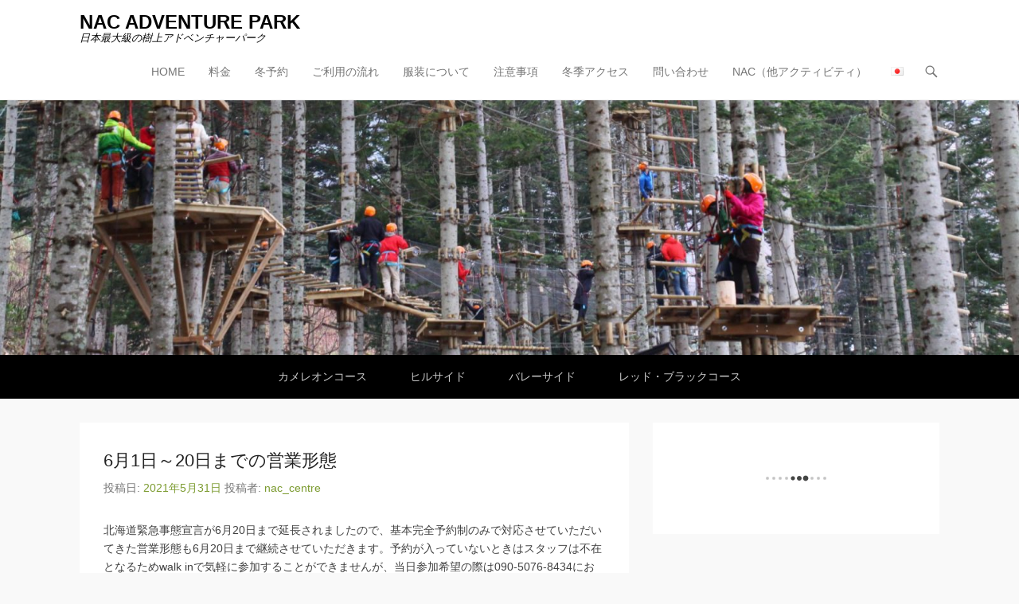

--- FILE ---
content_type: text/html; charset=UTF-8
request_url: https://nacadventurepark.jp/archives/1968
body_size: 22894
content:
<!DOCTYPE html>
<!--[if IE 6]>
<html id="ie6" dir="ltr" lang="ja" prefix="og: https://ogp.me/ns#">
<![endif]-->
<!--[if IE 7]>
<html id="ie7" dir="ltr" lang="ja" prefix="og: https://ogp.me/ns#">
<![endif]-->
<!--[if IE 8]>
<html id="ie8" dir="ltr" lang="ja" prefix="og: https://ogp.me/ns#">
<![endif]-->
<!--[if !(IE 6) | !(IE 7) | !(IE 8)  ]><!-->
<html dir="ltr" lang="ja" prefix="og: https://ogp.me/ns#">
<!--<![endif]-->
<head>
	<meta charset="UTF-8" />
	<link rel="profile" href="http://gmpg.org/xfn/11" />
	<link rel="pingback" href="https://nacadventurepark.jp/xmlrpc.php" />
<title>6月1日～20日までの営業形態 | NAC ADVENTURE PARK</title>

		<!-- All in One SEO 4.9.3 - aioseo.com -->
	<meta name="robots" content="max-image-preview:large" />
	<meta name="author" content="nac_centre"/>
	<link rel="canonical" href="https://nacadventurepark.jp/archives/1968" />
	<meta name="generator" content="All in One SEO (AIOSEO) 4.9.3" />

		<!-- Global site tag (gtag.js) - Google Ads: 877219357 --> <script async src="https://www.googletagmanager.com/gtag/js?id=AW-877219357"></script> <script> window.dataLayer = window.dataLayer || []; function gtag(){dataLayer.push(arguments);} gtag('js', new Date()); gtag('config', 'AW-877219357'); </script>
		<meta property="og:locale" content="ja_JP" />
		<meta property="og:site_name" content="NAC ADVENTURE PARK | 日本最大級の樹上アドベンチャーパーク" />
		<meta property="og:type" content="article" />
		<meta property="og:title" content="6月1日～20日までの営業形態 | NAC ADVENTURE PARK" />
		<meta property="og:url" content="https://nacadventurepark.jp/archives/1968" />
		<meta property="article:published_time" content="2021-05-31T01:52:24+00:00" />
		<meta property="article:modified_time" content="2021-05-31T01:53:47+00:00" />
		<meta name="twitter:card" content="summary" />
		<meta name="twitter:title" content="6月1日～20日までの営業形態 | NAC ADVENTURE PARK" />
		<script type="application/ld+json" class="aioseo-schema">
			{"@context":"https:\/\/schema.org","@graph":[{"@type":"Article","@id":"https:\/\/nacadventurepark.jp\/archives\/1968#article","name":"6\u67081\u65e5\uff5e20\u65e5\u307e\u3067\u306e\u55b6\u696d\u5f62\u614b | NAC ADVENTURE PARK","headline":"6\u67081\u65e5\uff5e20\u65e5\u307e\u3067\u306e\u55b6\u696d\u5f62\u614b","author":{"@id":"https:\/\/nacadventurepark.jp\/archives\/author\/nac_kei#author"},"publisher":{"@id":"https:\/\/nacadventurepark.jp\/#organization"},"datePublished":"2021-05-31T10:52:24+09:00","dateModified":"2021-05-31T10:53:47+09:00","inLanguage":"ja","mainEntityOfPage":{"@id":"https:\/\/nacadventurepark.jp\/archives\/1968#webpage"},"isPartOf":{"@id":"https:\/\/nacadventurepark.jp\/archives\/1968#webpage"},"articleSection":"\u304a\u77e5\u3089\u305b, \u65e5\u672c\u8a9e"},{"@type":"BreadcrumbList","@id":"https:\/\/nacadventurepark.jp\/archives\/1968#breadcrumblist","itemListElement":[{"@type":"ListItem","@id":"https:\/\/nacadventurepark.jp#listItem","position":1,"name":"\u30db\u30fc\u30e0","item":"https:\/\/nacadventurepark.jp","nextItem":{"@type":"ListItem","@id":"https:\/\/nacadventurepark.jp\/archives\/category\/info#listItem","name":"\u304a\u77e5\u3089\u305b"}},{"@type":"ListItem","@id":"https:\/\/nacadventurepark.jp\/archives\/category\/info#listItem","position":2,"name":"\u304a\u77e5\u3089\u305b","item":"https:\/\/nacadventurepark.jp\/archives\/category\/info","nextItem":{"@type":"ListItem","@id":"https:\/\/nacadventurepark.jp\/archives\/1968#listItem","name":"6\u67081\u65e5\uff5e20\u65e5\u307e\u3067\u306e\u55b6\u696d\u5f62\u614b"},"previousItem":{"@type":"ListItem","@id":"https:\/\/nacadventurepark.jp#listItem","name":"\u30db\u30fc\u30e0"}},{"@type":"ListItem","@id":"https:\/\/nacadventurepark.jp\/archives\/1968#listItem","position":3,"name":"6\u67081\u65e5\uff5e20\u65e5\u307e\u3067\u306e\u55b6\u696d\u5f62\u614b","previousItem":{"@type":"ListItem","@id":"https:\/\/nacadventurepark.jp\/archives\/category\/info#listItem","name":"\u304a\u77e5\u3089\u305b"}}]},{"@type":"Organization","@id":"https:\/\/nacadventurepark.jp\/#organization","name":"NAC ADVENTURE PARK","description":"\u65e5\u672c\u6700\u5927\u7d1a\u306e\u6a39\u4e0a\u30a2\u30c9\u30d9\u30f3\u30c1\u30e3\u30fc\u30d1\u30fc\u30af","url":"https:\/\/nacadventurepark.jp\/"},{"@type":"Person","@id":"https:\/\/nacadventurepark.jp\/archives\/author\/nac_kei#author","url":"https:\/\/nacadventurepark.jp\/archives\/author\/nac_kei","name":"nac_centre","image":{"@type":"ImageObject","@id":"https:\/\/nacadventurepark.jp\/archives\/1968#authorImage","url":"https:\/\/secure.gravatar.com\/avatar\/5db52c931f1798dfe554b37e606759391686d03a7bcf5e13d25e2e649d276bf3?s=96&d=mm&r=g","width":96,"height":96,"caption":"nac_centre"}},{"@type":"WebPage","@id":"https:\/\/nacadventurepark.jp\/archives\/1968#webpage","url":"https:\/\/nacadventurepark.jp\/archives\/1968","name":"6\u67081\u65e5\uff5e20\u65e5\u307e\u3067\u306e\u55b6\u696d\u5f62\u614b | NAC ADVENTURE PARK","inLanguage":"ja","isPartOf":{"@id":"https:\/\/nacadventurepark.jp\/#website"},"breadcrumb":{"@id":"https:\/\/nacadventurepark.jp\/archives\/1968#breadcrumblist"},"author":{"@id":"https:\/\/nacadventurepark.jp\/archives\/author\/nac_kei#author"},"creator":{"@id":"https:\/\/nacadventurepark.jp\/archives\/author\/nac_kei#author"},"datePublished":"2021-05-31T10:52:24+09:00","dateModified":"2021-05-31T10:53:47+09:00"},{"@type":"WebSite","@id":"https:\/\/nacadventurepark.jp\/#website","url":"https:\/\/nacadventurepark.jp\/","name":"NAC ADVENTURE PARK","description":"\u65e5\u672c\u6700\u5927\u7d1a\u306e\u6a39\u4e0a\u30a2\u30c9\u30d9\u30f3\u30c1\u30e3\u30fc\u30d1\u30fc\u30af","inLanguage":"ja","publisher":{"@id":"https:\/\/nacadventurepark.jp\/#organization"}}]}
		</script>
		<!-- All in One SEO -->

<meta name="viewport" content="width=device-width, initial-scale=1, minimum-scale=1"><link rel='dns-prefetch' href='//js.stripe.com' />
<link rel="alternate" type="application/rss+xml" title="NAC ADVENTURE PARK &raquo; フィード" href="https://nacadventurepark.jp/feed" />
<link rel="alternate" type="application/rss+xml" title="NAC ADVENTURE PARK &raquo; コメントフィード" href="https://nacadventurepark.jp/comments/feed" />
<link rel="alternate" type="application/rss+xml" title="NAC ADVENTURE PARK &raquo; 6月1日～20日までの営業形態 のコメントのフィード" href="https://nacadventurepark.jp/archives/1968/feed" />
<link rel="alternate" title="oEmbed (JSON)" type="application/json+oembed" href="https://nacadventurepark.jp/wp-json/oembed/1.0/embed?url=https%3A%2F%2Fnacadventurepark.jp%2Farchives%2F1968&#038;lang=ja" />
<link rel="alternate" title="oEmbed (XML)" type="text/xml+oembed" href="https://nacadventurepark.jp/wp-json/oembed/1.0/embed?url=https%3A%2F%2Fnacadventurepark.jp%2Farchives%2F1968&#038;format=xml&#038;lang=ja" />
<style id='wp-img-auto-sizes-contain-inline-css' type='text/css'>
img:is([sizes=auto i],[sizes^="auto," i]){contain-intrinsic-size:3000px 1500px}
/*# sourceURL=wp-img-auto-sizes-contain-inline-css */
</style>
<link rel='stylesheet' id='sbi_styles-css' href='https://nacadventurepark.jp/wp-content/plugins/instagram-feed/css/sbi-styles.min.css?ver=6.10.0' type='text/css' media='all' />
<style id='wp-emoji-styles-inline-css' type='text/css'>

	img.wp-smiley, img.emoji {
		display: inline !important;
		border: none !important;
		box-shadow: none !important;
		height: 1em !important;
		width: 1em !important;
		margin: 0 0.07em !important;
		vertical-align: -0.1em !important;
		background: none !important;
		padding: 0 !important;
	}
/*# sourceURL=wp-emoji-styles-inline-css */
</style>
<style id='wp-block-library-inline-css' type='text/css'>
:root{--wp-block-synced-color:#7a00df;--wp-block-synced-color--rgb:122,0,223;--wp-bound-block-color:var(--wp-block-synced-color);--wp-editor-canvas-background:#ddd;--wp-admin-theme-color:#007cba;--wp-admin-theme-color--rgb:0,124,186;--wp-admin-theme-color-darker-10:#006ba1;--wp-admin-theme-color-darker-10--rgb:0,107,160.5;--wp-admin-theme-color-darker-20:#005a87;--wp-admin-theme-color-darker-20--rgb:0,90,135;--wp-admin-border-width-focus:2px}@media (min-resolution:192dpi){:root{--wp-admin-border-width-focus:1.5px}}.wp-element-button{cursor:pointer}:root .has-very-light-gray-background-color{background-color:#eee}:root .has-very-dark-gray-background-color{background-color:#313131}:root .has-very-light-gray-color{color:#eee}:root .has-very-dark-gray-color{color:#313131}:root .has-vivid-green-cyan-to-vivid-cyan-blue-gradient-background{background:linear-gradient(135deg,#00d084,#0693e3)}:root .has-purple-crush-gradient-background{background:linear-gradient(135deg,#34e2e4,#4721fb 50%,#ab1dfe)}:root .has-hazy-dawn-gradient-background{background:linear-gradient(135deg,#faaca8,#dad0ec)}:root .has-subdued-olive-gradient-background{background:linear-gradient(135deg,#fafae1,#67a671)}:root .has-atomic-cream-gradient-background{background:linear-gradient(135deg,#fdd79a,#004a59)}:root .has-nightshade-gradient-background{background:linear-gradient(135deg,#330968,#31cdcf)}:root .has-midnight-gradient-background{background:linear-gradient(135deg,#020381,#2874fc)}:root{--wp--preset--font-size--normal:16px;--wp--preset--font-size--huge:42px}.has-regular-font-size{font-size:1em}.has-larger-font-size{font-size:2.625em}.has-normal-font-size{font-size:var(--wp--preset--font-size--normal)}.has-huge-font-size{font-size:var(--wp--preset--font-size--huge)}.has-text-align-center{text-align:center}.has-text-align-left{text-align:left}.has-text-align-right{text-align:right}.has-fit-text{white-space:nowrap!important}#end-resizable-editor-section{display:none}.aligncenter{clear:both}.items-justified-left{justify-content:flex-start}.items-justified-center{justify-content:center}.items-justified-right{justify-content:flex-end}.items-justified-space-between{justify-content:space-between}.screen-reader-text{border:0;clip-path:inset(50%);height:1px;margin:-1px;overflow:hidden;padding:0;position:absolute;width:1px;word-wrap:normal!important}.screen-reader-text:focus{background-color:#ddd;clip-path:none;color:#444;display:block;font-size:1em;height:auto;left:5px;line-height:normal;padding:15px 23px 14px;text-decoration:none;top:5px;width:auto;z-index:100000}html :where(.has-border-color){border-style:solid}html :where([style*=border-top-color]){border-top-style:solid}html :where([style*=border-right-color]){border-right-style:solid}html :where([style*=border-bottom-color]){border-bottom-style:solid}html :where([style*=border-left-color]){border-left-style:solid}html :where([style*=border-width]){border-style:solid}html :where([style*=border-top-width]){border-top-style:solid}html :where([style*=border-right-width]){border-right-style:solid}html :where([style*=border-bottom-width]){border-bottom-style:solid}html :where([style*=border-left-width]){border-left-style:solid}html :where(img[class*=wp-image-]){height:auto;max-width:100%}:where(figure){margin:0 0 1em}html :where(.is-position-sticky){--wp-admin--admin-bar--position-offset:var(--wp-admin--admin-bar--height,0px)}@media screen and (max-width:600px){html :where(.is-position-sticky){--wp-admin--admin-bar--position-offset:0px}}

/*# sourceURL=wp-block-library-inline-css */
</style><style id='wp-block-paragraph-inline-css' type='text/css'>
.is-small-text{font-size:.875em}.is-regular-text{font-size:1em}.is-large-text{font-size:2.25em}.is-larger-text{font-size:3em}.has-drop-cap:not(:focus):first-letter{float:left;font-size:8.4em;font-style:normal;font-weight:100;line-height:.68;margin:.05em .1em 0 0;text-transform:uppercase}body.rtl .has-drop-cap:not(:focus):first-letter{float:none;margin-left:.1em}p.has-drop-cap.has-background{overflow:hidden}:root :where(p.has-background){padding:1.25em 2.375em}:where(p.has-text-color:not(.has-link-color)) a{color:inherit}p.has-text-align-left[style*="writing-mode:vertical-lr"],p.has-text-align-right[style*="writing-mode:vertical-rl"]{rotate:180deg}
/*# sourceURL=https://nacadventurepark.jp/wp-includes/blocks/paragraph/style.min.css */
</style>
<link rel='stylesheet' id='wc-blocks-style-css' href='https://nacadventurepark.jp/wp-content/plugins/woocommerce/assets/client/blocks/wc-blocks.css?ver=wc-10.4.3' type='text/css' media='all' />
<style id='global-styles-inline-css' type='text/css'>
:root{--wp--preset--aspect-ratio--square: 1;--wp--preset--aspect-ratio--4-3: 4/3;--wp--preset--aspect-ratio--3-4: 3/4;--wp--preset--aspect-ratio--3-2: 3/2;--wp--preset--aspect-ratio--2-3: 2/3;--wp--preset--aspect-ratio--16-9: 16/9;--wp--preset--aspect-ratio--9-16: 9/16;--wp--preset--color--black: #111111;--wp--preset--color--cyan-bluish-gray: #abb8c3;--wp--preset--color--white: #ffffff;--wp--preset--color--pale-pink: #f78da7;--wp--preset--color--vivid-red: #cf2e2e;--wp--preset--color--luminous-vivid-orange: #ff6900;--wp--preset--color--luminous-vivid-amber: #fcb900;--wp--preset--color--light-green-cyan: #7bdcb5;--wp--preset--color--vivid-green-cyan: #00d084;--wp--preset--color--pale-cyan-blue: #8ed1fc;--wp--preset--color--vivid-cyan-blue: #0693e3;--wp--preset--color--vivid-purple: #9b51e0;--wp--preset--color--gray: #f4f4f4;--wp--preset--color--yellow: #e5ae4a;--wp--preset--color--blue: #21759b;--wp--preset--color--green: #7c9b30;--wp--preset--gradient--vivid-cyan-blue-to-vivid-purple: linear-gradient(135deg,rgb(6,147,227) 0%,rgb(155,81,224) 100%);--wp--preset--gradient--light-green-cyan-to-vivid-green-cyan: linear-gradient(135deg,rgb(122,220,180) 0%,rgb(0,208,130) 100%);--wp--preset--gradient--luminous-vivid-amber-to-luminous-vivid-orange: linear-gradient(135deg,rgb(252,185,0) 0%,rgb(255,105,0) 100%);--wp--preset--gradient--luminous-vivid-orange-to-vivid-red: linear-gradient(135deg,rgb(255,105,0) 0%,rgb(207,46,46) 100%);--wp--preset--gradient--very-light-gray-to-cyan-bluish-gray: linear-gradient(135deg,rgb(238,238,238) 0%,rgb(169,184,195) 100%);--wp--preset--gradient--cool-to-warm-spectrum: linear-gradient(135deg,rgb(74,234,220) 0%,rgb(151,120,209) 20%,rgb(207,42,186) 40%,rgb(238,44,130) 60%,rgb(251,105,98) 80%,rgb(254,248,76) 100%);--wp--preset--gradient--blush-light-purple: linear-gradient(135deg,rgb(255,206,236) 0%,rgb(152,150,240) 100%);--wp--preset--gradient--blush-bordeaux: linear-gradient(135deg,rgb(254,205,165) 0%,rgb(254,45,45) 50%,rgb(107,0,62) 100%);--wp--preset--gradient--luminous-dusk: linear-gradient(135deg,rgb(255,203,112) 0%,rgb(199,81,192) 50%,rgb(65,88,208) 100%);--wp--preset--gradient--pale-ocean: linear-gradient(135deg,rgb(255,245,203) 0%,rgb(182,227,212) 50%,rgb(51,167,181) 100%);--wp--preset--gradient--electric-grass: linear-gradient(135deg,rgb(202,248,128) 0%,rgb(113,206,126) 100%);--wp--preset--gradient--midnight: linear-gradient(135deg,rgb(2,3,129) 0%,rgb(40,116,252) 100%);--wp--preset--font-size--small: 14px;--wp--preset--font-size--medium: 20px;--wp--preset--font-size--large: 48px;--wp--preset--font-size--x-large: 42px;--wp--preset--font-size--normal: 17px;--wp--preset--font-size--huge: 64px;--wp--preset--spacing--20: 0.44rem;--wp--preset--spacing--30: 0.67rem;--wp--preset--spacing--40: 1rem;--wp--preset--spacing--50: 1.5rem;--wp--preset--spacing--60: 2.25rem;--wp--preset--spacing--70: 3.38rem;--wp--preset--spacing--80: 5.06rem;--wp--preset--shadow--natural: 6px 6px 9px rgba(0, 0, 0, 0.2);--wp--preset--shadow--deep: 12px 12px 50px rgba(0, 0, 0, 0.4);--wp--preset--shadow--sharp: 6px 6px 0px rgba(0, 0, 0, 0.2);--wp--preset--shadow--outlined: 6px 6px 0px -3px rgb(255, 255, 255), 6px 6px rgb(0, 0, 0);--wp--preset--shadow--crisp: 6px 6px 0px rgb(0, 0, 0);}:where(.is-layout-flex){gap: 0.5em;}:where(.is-layout-grid){gap: 0.5em;}body .is-layout-flex{display: flex;}.is-layout-flex{flex-wrap: wrap;align-items: center;}.is-layout-flex > :is(*, div){margin: 0;}body .is-layout-grid{display: grid;}.is-layout-grid > :is(*, div){margin: 0;}:where(.wp-block-columns.is-layout-flex){gap: 2em;}:where(.wp-block-columns.is-layout-grid){gap: 2em;}:where(.wp-block-post-template.is-layout-flex){gap: 1.25em;}:where(.wp-block-post-template.is-layout-grid){gap: 1.25em;}.has-black-color{color: var(--wp--preset--color--black) !important;}.has-cyan-bluish-gray-color{color: var(--wp--preset--color--cyan-bluish-gray) !important;}.has-white-color{color: var(--wp--preset--color--white) !important;}.has-pale-pink-color{color: var(--wp--preset--color--pale-pink) !important;}.has-vivid-red-color{color: var(--wp--preset--color--vivid-red) !important;}.has-luminous-vivid-orange-color{color: var(--wp--preset--color--luminous-vivid-orange) !important;}.has-luminous-vivid-amber-color{color: var(--wp--preset--color--luminous-vivid-amber) !important;}.has-light-green-cyan-color{color: var(--wp--preset--color--light-green-cyan) !important;}.has-vivid-green-cyan-color{color: var(--wp--preset--color--vivid-green-cyan) !important;}.has-pale-cyan-blue-color{color: var(--wp--preset--color--pale-cyan-blue) !important;}.has-vivid-cyan-blue-color{color: var(--wp--preset--color--vivid-cyan-blue) !important;}.has-vivid-purple-color{color: var(--wp--preset--color--vivid-purple) !important;}.has-black-background-color{background-color: var(--wp--preset--color--black) !important;}.has-cyan-bluish-gray-background-color{background-color: var(--wp--preset--color--cyan-bluish-gray) !important;}.has-white-background-color{background-color: var(--wp--preset--color--white) !important;}.has-pale-pink-background-color{background-color: var(--wp--preset--color--pale-pink) !important;}.has-vivid-red-background-color{background-color: var(--wp--preset--color--vivid-red) !important;}.has-luminous-vivid-orange-background-color{background-color: var(--wp--preset--color--luminous-vivid-orange) !important;}.has-luminous-vivid-amber-background-color{background-color: var(--wp--preset--color--luminous-vivid-amber) !important;}.has-light-green-cyan-background-color{background-color: var(--wp--preset--color--light-green-cyan) !important;}.has-vivid-green-cyan-background-color{background-color: var(--wp--preset--color--vivid-green-cyan) !important;}.has-pale-cyan-blue-background-color{background-color: var(--wp--preset--color--pale-cyan-blue) !important;}.has-vivid-cyan-blue-background-color{background-color: var(--wp--preset--color--vivid-cyan-blue) !important;}.has-vivid-purple-background-color{background-color: var(--wp--preset--color--vivid-purple) !important;}.has-black-border-color{border-color: var(--wp--preset--color--black) !important;}.has-cyan-bluish-gray-border-color{border-color: var(--wp--preset--color--cyan-bluish-gray) !important;}.has-white-border-color{border-color: var(--wp--preset--color--white) !important;}.has-pale-pink-border-color{border-color: var(--wp--preset--color--pale-pink) !important;}.has-vivid-red-border-color{border-color: var(--wp--preset--color--vivid-red) !important;}.has-luminous-vivid-orange-border-color{border-color: var(--wp--preset--color--luminous-vivid-orange) !important;}.has-luminous-vivid-amber-border-color{border-color: var(--wp--preset--color--luminous-vivid-amber) !important;}.has-light-green-cyan-border-color{border-color: var(--wp--preset--color--light-green-cyan) !important;}.has-vivid-green-cyan-border-color{border-color: var(--wp--preset--color--vivid-green-cyan) !important;}.has-pale-cyan-blue-border-color{border-color: var(--wp--preset--color--pale-cyan-blue) !important;}.has-vivid-cyan-blue-border-color{border-color: var(--wp--preset--color--vivid-cyan-blue) !important;}.has-vivid-purple-border-color{border-color: var(--wp--preset--color--vivid-purple) !important;}.has-vivid-cyan-blue-to-vivid-purple-gradient-background{background: var(--wp--preset--gradient--vivid-cyan-blue-to-vivid-purple) !important;}.has-light-green-cyan-to-vivid-green-cyan-gradient-background{background: var(--wp--preset--gradient--light-green-cyan-to-vivid-green-cyan) !important;}.has-luminous-vivid-amber-to-luminous-vivid-orange-gradient-background{background: var(--wp--preset--gradient--luminous-vivid-amber-to-luminous-vivid-orange) !important;}.has-luminous-vivid-orange-to-vivid-red-gradient-background{background: var(--wp--preset--gradient--luminous-vivid-orange-to-vivid-red) !important;}.has-very-light-gray-to-cyan-bluish-gray-gradient-background{background: var(--wp--preset--gradient--very-light-gray-to-cyan-bluish-gray) !important;}.has-cool-to-warm-spectrum-gradient-background{background: var(--wp--preset--gradient--cool-to-warm-spectrum) !important;}.has-blush-light-purple-gradient-background{background: var(--wp--preset--gradient--blush-light-purple) !important;}.has-blush-bordeaux-gradient-background{background: var(--wp--preset--gradient--blush-bordeaux) !important;}.has-luminous-dusk-gradient-background{background: var(--wp--preset--gradient--luminous-dusk) !important;}.has-pale-ocean-gradient-background{background: var(--wp--preset--gradient--pale-ocean) !important;}.has-electric-grass-gradient-background{background: var(--wp--preset--gradient--electric-grass) !important;}.has-midnight-gradient-background{background: var(--wp--preset--gradient--midnight) !important;}.has-small-font-size{font-size: var(--wp--preset--font-size--small) !important;}.has-medium-font-size{font-size: var(--wp--preset--font-size--medium) !important;}.has-large-font-size{font-size: var(--wp--preset--font-size--large) !important;}.has-x-large-font-size{font-size: var(--wp--preset--font-size--x-large) !important;}
/*# sourceURL=global-styles-inline-css */
</style>

<style id='classic-theme-styles-inline-css' type='text/css'>
/*! This file is auto-generated */
.wp-block-button__link{color:#fff;background-color:#32373c;border-radius:9999px;box-shadow:none;text-decoration:none;padding:calc(.667em + 2px) calc(1.333em + 2px);font-size:1.125em}.wp-block-file__button{background:#32373c;color:#fff;text-decoration:none}
/*# sourceURL=/wp-includes/css/classic-themes.min.css */
</style>
<link rel='stylesheet' id='contact-form-7-css' href='https://nacadventurepark.jp/wp-content/plugins/contact-form-7/includes/css/styles.css?ver=6.1.4' type='text/css' media='all' />
<link rel='stylesheet' id='DOPBSP-css-dopselect-css' href='https://nacadventurepark.jp/wp-content/plugins/dopbsp/libraries/css/jquery.dop.Select.css?ver=2.9.9.5.9' type='text/css' media='all' />
<link rel='stylesheet' id='whats-new-style-css' href='https://nacadventurepark.jp/wp-content/plugins/whats-new-genarator/whats-new.css?ver=2.0.2' type='text/css' media='all' />
<link rel='stylesheet' id='woocommerce-layout-css' href='https://nacadventurepark.jp/wp-content/plugins/woocommerce/assets/css/woocommerce-layout.css?ver=10.4.3' type='text/css' media='all' />
<link rel='stylesheet' id='woocommerce-smallscreen-css' href='https://nacadventurepark.jp/wp-content/plugins/woocommerce/assets/css/woocommerce-smallscreen.css?ver=10.4.3' type='text/css' media='only screen and (max-width: 768px)' />
<link rel='stylesheet' id='woocommerce-general-css' href='https://nacadventurepark.jp/wp-content/plugins/woocommerce/assets/css/woocommerce.css?ver=10.4.3' type='text/css' media='all' />
<style id='woocommerce-inline-inline-css' type='text/css'>
.woocommerce form .form-row .required { visibility: visible; }
/*# sourceURL=woocommerce-inline-inline-css */
</style>
<link rel='stylesheet' id='parent-style-css' href='https://nacadventurepark.jp/wp-content/themes/adventurous/style.css?ver=6.9' type='text/css' media='all' />
<link rel='stylesheet' id='child-style-css' href='https://nacadventurepark.jp/wp-content/themes/Adventurous-child/style.css?ver=6.9' type='text/css' media='all' />
<link rel='stylesheet' id='adventurous-style-css' href='https://nacadventurepark.jp/wp-content/themes/Adventurous-child/style.css?ver=20240830-03027' type='text/css' media='all' />
<link rel='stylesheet' id='adventurous-block-style-css' href='https://nacadventurepark.jp/wp-content/themes/adventurous/css/blocks.css?ver=4.4.4' type='text/css' media='all' />
<link rel='stylesheet' id='genericons-css' href='https://nacadventurepark.jp/wp-content/themes/adventurous/css/genericons/genericons.css?ver=3.4.1' type='text/css' media='all' />
<link rel='stylesheet' id='adventurous-responsive-css' href='https://nacadventurepark.jp/wp-content/themes/adventurous/css/responsive.css?ver=6.9' type='text/css' media='all' />
<script type="text/javascript" src="https://nacadventurepark.jp/wp-includes/js/jquery/jquery.min.js?ver=3.7.1" id="jquery-core-js"></script>
<script type="text/javascript" src="https://nacadventurepark.jp/wp-includes/js/jquery/jquery-migrate.min.js?ver=3.4.1" id="jquery-migrate-js"></script>
<script type="text/javascript" src="https://nacadventurepark.jp/wp-content/plugins/dopbsp/libraries/js/dop-prototypes.js?ver=2.9.9.5.9" id="DOP-js-prototypes-js"></script>
<script type="text/javascript" src="https://nacadventurepark.jp/wp-content/plugins/dopbsp/assets/js/jquery.dop.frontend.BSPSearchWidget.js?ver=2.9.9.5.9" id="DOPBSP-js-frontend-search-widget-js"></script>
<script type="text/javascript" src="https://nacadventurepark.jp/wp-content/plugins/woocommerce/assets/js/jquery-blockui/jquery.blockUI.min.js?ver=2.7.0-wc.10.4.3" id="wc-jquery-blockui-js" defer="defer" data-wp-strategy="defer"></script>
<script type="text/javascript" id="wc-add-to-cart-js-extra">
/* <![CDATA[ */
var wc_add_to_cart_params = {"ajax_url":"/wp-admin/admin-ajax.php","wc_ajax_url":"/?wc-ajax=%%endpoint%%","i18n_view_cart":"\u304a\u8cb7\u3044\u7269\u30ab\u30b4\u3092\u8868\u793a","cart_url":"https://nacadventurepark.jp/?page_id=131","is_cart":"","cart_redirect_after_add":"no"};
//# sourceURL=wc-add-to-cart-js-extra
/* ]]> */
</script>
<script type="text/javascript" src="https://nacadventurepark.jp/wp-content/plugins/woocommerce/assets/js/frontend/add-to-cart.min.js?ver=10.4.3" id="wc-add-to-cart-js" defer="defer" data-wp-strategy="defer"></script>
<script type="text/javascript" src="https://nacadventurepark.jp/wp-content/plugins/woocommerce/assets/js/js-cookie/js.cookie.min.js?ver=2.1.4-wc.10.4.3" id="wc-js-cookie-js" defer="defer" data-wp-strategy="defer"></script>
<script type="text/javascript" id="woocommerce-js-extra">
/* <![CDATA[ */
var woocommerce_params = {"ajax_url":"/wp-admin/admin-ajax.php","wc_ajax_url":"/?wc-ajax=%%endpoint%%","i18n_password_show":"\u30d1\u30b9\u30ef\u30fc\u30c9\u3092\u8868\u793a","i18n_password_hide":"\u30d1\u30b9\u30ef\u30fc\u30c9\u3092\u96a0\u3059"};
//# sourceURL=woocommerce-js-extra
/* ]]> */
</script>
<script type="text/javascript" src="https://nacadventurepark.jp/wp-content/plugins/woocommerce/assets/js/frontend/woocommerce.min.js?ver=10.4.3" id="woocommerce-js" defer="defer" data-wp-strategy="defer"></script>
<script type="text/javascript" src="https://nacadventurepark.jp/wp-content/themes/adventurous/js/html5.min.js?ver=3.7.3" id="adventurous-html5-js"></script>
<script type="text/javascript" src="https://nacadventurepark.jp/wp-content/themes/adventurous/js/selectivizr.min.js?ver=20130114" id="selectivizr-js"></script>
<link rel="https://api.w.org/" href="https://nacadventurepark.jp/wp-json/" /><link rel="alternate" title="JSON" type="application/json" href="https://nacadventurepark.jp/wp-json/wp/v2/posts/1968" /><link rel="EditURI" type="application/rsd+xml" title="RSD" href="https://nacadventurepark.jp/xmlrpc.php?rsd" />
<meta name="generator" content="WordPress 6.9" />
<meta name="generator" content="WooCommerce 10.4.3" />
<link rel='shortlink' href='https://nacadventurepark.jp/?p=1968' />
<!-- HFCM by 99 Robots - Snippet # 3: analytics -->
<!-- Google tag (gtag.js) -->
<script async src="https://www.googletagmanager.com/gtag/js?id=G-TCEW0BMRLL"></script>
<script>
  window.dataLayer = window.dataLayer || [];
  function gtag(){dataLayer.push(arguments);}
  gtag('js', new Date());

  gtag('config', 'G-TCEW0BMRLL');
</script>
<!-- /end HFCM by 99 Robots -->
	<noscript><style>.woocommerce-product-gallery{ opacity: 1 !important; }</style></noscript>
		<style type="text/css">
				#site-title a,
			#site-description {
				color: #000000 !important;
			}
		</style>
	<link rel="icon" href="https://nacadventurepark.jp/wp-content/uploads/2017/12/cropped--32x32.jpg" sizes="32x32" />
<link rel="icon" href="https://nacadventurepark.jp/wp-content/uploads/2017/12/cropped--192x192.jpg" sizes="192x192" />
<link rel="apple-touch-icon" href="https://nacadventurepark.jp/wp-content/uploads/2017/12/cropped--180x180.jpg" />
<meta name="msapplication-TileImage" content="https://nacadventurepark.jp/wp-content/uploads/2017/12/cropped--270x270.jpg" />
<link rel='stylesheet' id='wc-stripe-blocks-checkout-style-css' href='https://nacadventurepark.jp/wp-content/plugins/woocommerce-gateway-stripe/build/upe-blocks.css?ver=1e1661bb3db973deba05' type='text/css' media='all' />
</head>

<body class="wp-singular post-template-default single single-post postid-1968 single-format-standard wp-embed-responsive wp-theme-adventurous wp-child-theme-Adventurous-child theme-adventurous woocommerce-no-js group-blog right-sidebar content-excerpt">



<div id="page" class="hfeed site">

	    
	<header id="masthead">
    
    	        
    	<div id="hgroup-wrap" class="container">
        
       		<div id="header-left"><div id="secondary-mobile-menu"><a href="#" class="mobile-nav closed"><span class="mobile-menu-bar"></span></a></div>
		<div id="hgroup" class="logo-disable"><p id="site-title">
				<a href="https://nacadventurepark.jp/" title="NAC ADVENTURE PARK" rel="home">NAC ADVENTURE PARK</a>
				</p><p id="site-description"> 日本最大級の樹上アドベンチャーパーク</p>
		</div><!-- #hgroup -->	</div><!-- #header-left"> -->
 
    <div id="header-right" class="header-sidebar widget-area">
        <aside class="widget widget_nav_menu">
                    <div id="header-menu">
            <nav id="access" class="site-navigation" role="navigation">
                <h2 class="assistive-text">メインメニュー</h2>
                <div class="assistive-text skip-link"><a href="#content" title="コンテンツへスキップ">コンテンツへスキップ</a></div>
                <div class="menu-header-container"><ul class="menu"><li id="menu-item-47" class="menu-item menu-item-type-custom menu-item-object-custom menu-item-home menu-item-47"><a href="https://nacadventurepark.jp/">HOME</a></li>
<li id="menu-item-257" class="menu-item menu-item-type-post_type menu-item-object-page menu-item-257"><a href="https://nacadventurepark.jp/price">料金</a></li>
<li id="menu-item-3156" class="menu-item menu-item-type-post_type menu-item-object-page menu-item-3156"><a href="https://nacadventurepark.jp/winter">冬予約</a></li>
<li id="menu-item-1149" class="menu-item menu-item-type-post_type menu-item-object-page menu-item-1149"><a href="https://nacadventurepark.jp/flow">ご利用の流れ</a></li>
<li id="menu-item-270" class="menu-item menu-item-type-post_type menu-item-object-page menu-item-270"><a href="https://nacadventurepark.jp/wear">服装について</a></li>
<li id="menu-item-273" class="menu-item menu-item-type-post_type menu-item-object-page menu-item-273"><a href="https://nacadventurepark.jp/info">注意事項</a></li>
<li id="menu-item-3155" class="menu-item menu-item-type-post_type menu-item-object-page menu-item-3155"><a href="https://nacadventurepark.jp/winteraccess">冬季アクセス</a></li>
<li id="menu-item-263" class="menu-item menu-item-type-post_type menu-item-object-page menu-item-263"><a href="https://nacadventurepark.jp/mailform">問い合わせ</a></li>
<li id="menu-item-626" class="menu-item menu-item-type-custom menu-item-object-custom menu-item-626"><a href="http://www.nacadventures.jp">NAC（他アクティビティ）</a></li>
<li id="menu-item-384" class="pll-parent-menu-item menu-item menu-item-type-custom menu-item-object-custom current-menu-parent menu-item-has-children menu-item-384"><a href="#pll_switcher"><img src="[data-uri]" alt="日本語" width="16" height="11" style="width: 16px; height: 11px;" /></a>
<ul class="sub-menu">
	<li id="menu-item-384-ja" class="lang-item lang-item-18 lang-item-ja current-lang lang-item-first menu-item menu-item-type-custom menu-item-object-custom menu-item-384-ja"><a href="https://nacadventurepark.jp/archives/1968" hreflang="ja" lang="ja"><img src="[data-uri]" alt="日本語" width="16" height="11" style="width: 16px; height: 11px;" /></a></li>
	<li id="menu-item-384-en" class="lang-item lang-item-21 lang-item-en no-translation menu-item menu-item-type-custom menu-item-object-custom menu-item-384-en"><a href="https://nacadventurepark.jp/en/top" hreflang="en-GB" lang="en-GB"><img src="[data-uri]" alt="English" width="16" height="11" style="width: 16px; height: 11px;" /></a></li>
</ul>
</li>
</ul></div>            </nav><!-- .site-navigation .main-navigation -->
        </div>
        </aside>
        <aside class="widget widget_search" id="header-search-widget">
            <span id="header-search" href="#"></span>
            <div class="header-search-wrap displaynone">
                	<form method="get" class="searchform" action="https://nacadventurepark.jp/" role="search">
		<label for="s" class="assistive-text">検索</label>
		<input type="text" class="field" name="s" value="" id="s" placeholder="検索 &hellip;" />
		<input type="submit" class="submit" name="submit" id="searchsubmit" value="検索" />
	</form>
            </div>
        </aside>
        <div id="header-mobile-menu"><a href="#" class="mobile-nav closed"><span class="mobile-menu-bar"></span></a></div>  
    </div><!-- #header-right .widget-area -->
            
        </div><!-- #hgroup-wrap -->
        
                
	</header><!-- #masthead .site-header -->
    
	 
    
    <div id="main-wrapper">
		<div id="header-featured-image"><img id="main-feat-img" alt="" src="https://nacadventurepark.jp/wp-content/uploads/2017/12/cropped-cropped-adventurepark-.jpg" /></div><!-- #header-featured-image -->        <div id="secondary-menu">
            <nav id="access-secondary" class="site-navigation" role="navigation">
                <h2 class="assistive-text">サブメニュー</h2>
                <div class="menu-secondary-container"><ul class="menu"><li id="menu-item-924" class="menu-item menu-item-type-post_type menu-item-object-page menu-item-924"><a href="https://nacadventurepark.jp/chameleon">カメレオンコース</a></li>
<li id="menu-item-533" class="menu-item menu-item-type-post_type menu-item-object-page menu-item-533"><a href="https://nacadventurepark.jp/hillside">ヒルサイド</a></li>
<li id="menu-item-534" class="menu-item menu-item-type-post_type menu-item-object-page menu-item-534"><a href="https://nacadventurepark.jp/valley">バレーサイド</a></li>
<li id="menu-item-535" class="menu-item menu-item-type-post_type menu-item-object-page menu-item-535"><a href="https://nacadventurepark.jp/red_black">レッド・ブラックコース</a></li>
</ul></div>            </nav><!-- .site-navigation .main-navigation -->
        </div>
	    
        
		<div id="main"> 
                 
			<div id="content-sidebar" class="container">
		<div id="primary" class="content-area">
			<div id="content" class="site-content" role="main">

			
					<nav role="navigation" id="nav-above" class="site-navigation post-navigation">
		<h3 class="assistive-text">投稿ナビゲーション</h3>

	
		<div class="nav-previous"><a href="https://nacadventurepark.jp/archives/1956" rel="prev"><span class="meta-nav">&larr;</span> 当面の営業形態</a></div>		<div class="nav-next"><a href="https://nacadventurepark.jp/archives/1976" rel="next">6月21日～7月21日までの営業形態 <span class="meta-nav">&rarr;</span></a></div>
	
	</nav><!-- #nav-above -->
	
				
<article id="post-1968" class="post-1968 post type-post status-publish format-standard hentry category-info">

        
    <div class="entry-container">
    
		<header class="entry-header">
    		<h1 class="entry-title">6月1日～20日までの営業形態</h1>                            <div class="entry-meta">
                    <span class="on-date">投稿日: <a href="https://nacadventurepark.jp/archives/1968" title="10:52 AM" rel="bookmark"><time class="entry-date" datetime="2021-05-31T10:52:24+09:00">2021年5月31日</time></a></span> <span class="by-author">投稿者: <span class="author vcard"><a class="url fn n" href="https://nacadventurepark.jp/archives/author/nac_kei" title="nac_centre のすべての投稿を表示" rel="author">nac_centre</a></span></span>                </div><!-- .entry-meta -->
            		</header><!-- .entry-header -->

        <div class="entry-content">
            
<p>北海道緊急事態宣言が6月20日まで延長されましたので、基本完全予約制のみで対応させていただいてきた営業形態も6月20日まで継続させていただきます。予約が入っていないときはスタッフは不在となるためwalk inで気軽に参加することができませんが、当日参加希望の際は090-5076-8434にお電話にてお問合せくだだい。また状況に応じて内容が変わる可能性があります。ご了承ください。</p>
                    </div><!-- .entry-content -->

        <footer class="entry-meta">
        	<span class="in-category">カテゴリー: <a href="https://nacadventurepark.jp/archives/category/info" rel="category tag">お知らせ</a></span>			                    </footer><!-- .entry-meta -->

  	</div><!-- .entry-container -->

</article><!-- #post-1968 -->


					<nav role="navigation" id="nav-below" class="site-navigation post-navigation">
		<h3 class="assistive-text">投稿ナビゲーション</h3>

	
		<div class="nav-previous"><a href="https://nacadventurepark.jp/archives/1956" rel="prev"><span class="meta-nav">&larr;</span> 当面の営業形態</a></div>		<div class="nav-next"><a href="https://nacadventurepark.jp/archives/1976" rel="next">6月21日～7月21日までの営業形態 <span class="meta-nav">&rarr;</span></a></div>
	
	</nav><!-- #nav-below -->
	
				
			
			</div><!-- #content .site-content -->
		</div><!-- #primary .content-area -->


	<div id="secondary" class="widget-area" role="complementary">
		<aside id="dopbspwidget-7" class="widget DOPBSPWidget"><h3 class="widget-title"> </h3>
<style>.single_add_to_cart_button{display: none};</style>
<link rel="stylesheet" type="text/css" href="https://nacadventurepark.jp/wp-content/plugins/dopbsp/templates/default/css/jquery.dop.frontend.BSPCalendar.css" />
<script type="text/JavaScript">
    jQuery(document).ready(function(){
        DOT.calendars[18] = jQuery("#DOPBSPCalendar18").DOPBSPCalendar({"calendar":{"data":{"bookingStop":7200,"bookingStartDate":"","hidePrice":false,"hideNoAvailable":true,"minimumNoAvailable":1,"maximumNoAvailable":1000,"dateType":1,"language":"ja","languages":[{"code":"af","name":"Afrikaans (Afrikaans)"},{"code":"sq","name":"Albanian (Shqiptar)"},{"code":"ar","name":"Arabic (>\u0627\u0644\u0639\u0631\u0628\u064a\u0629)"},{"code":"az","name":"Azerbaijani (Az\u0259rbaycan)"},{"code":"eu","name":"Basque (Euskal)"},{"code":"be","name":"Belarusian (\u0411\u0435\u043b\u0430\u0440\u0443\u0441\u043a\u0430\u0439)"},{"code":"bg","name":"Bulgarian (\u0411\u044a\u043b\u0433\u0430\u0440\u0441\u043a\u0438)"},{"code":"ca","name":"Catalan (Catal\u00e0)"},{"code":"zh","name":"Chinese (\u4e2d\u56fd\u7684)"},{"code":"hr","name":"Croatian (Hrvatski)"},{"code":"cs","name":"Czech (\u010cesk\u00fd)"},{"code":"da","name":"Danish (Dansk)"},{"code":"nl","name":"Dutch (Nederlands)"},{"code":"en","name":"English"},{"code":"eo","name":"Esperanto (Esperanto)"},{"code":"et","name":"Estonian (Eesti)"},{"code":"fl","name":"Filipino (na Filipino)"},{"code":"fi","name":"Finnish (Suomi)"},{"code":"fr","name":"French (Fran\u00e7ais)"},{"code":"gl","name":"Galician (Galego)"},{"code":"de","name":"German (Deutsch)"},{"code":"el","name":"Greek (\u0190\u03bb\u03bb\u03b7\u03bd\u03b9\u03ba\u03ac)"},{"code":"ht","name":"Haitian Creole (Krey\u00f2l Ayisyen)"},{"code":"he","name":"Hebrew (\u05e2\u05d1\u05e8\u05d9\u05ea)"},{"code":"hi","name":"Hindi (\u0939\u093f\u0902\u0926\u0940)"},{"code":"hu","name":"Hungarian (Magyar)"},{"code":"is","name":"Icelandic (\u00cdslenska)"},{"code":"id","name":"Indonesian (Indonesia)"},{"code":"ga","name":"Irish (Gaeilge)"},{"code":"it","name":"Italian (Italiano)"},{"code":"ja","name":"Japanese (\u65e5\u672c\u306e)"},{"code":"ko","name":"Korean (\ud55c\uad6d\uc758)"},{"code":"lv","name":"Latvian (Latvijas)"},{"code":"lt","name":"Lithuanian (Lietuvos)"},{"code":"mk","name":"Macedonian (\u043c\u0430\u043a\u0435\u0434\u043e\u043d\u0441\u043a\u0438)"},{"code":"ms","name":"Malay (Melayu)"},{"code":"mt","name":"Maltese (Maltija)"},{"code":"no","name":"Norwegian (Norske)"},{"code":"fa","name":"Persian (\u0641\u0627\u0631\u0633\u06cc)"},{"code":"pl","name":"Polish (Polski)"},{"code":"pt","name":"Portuguese (Portugu\u00eas)"},{"code":"ro","name":"Romanian (Rom\u00e2n\u0103)"},{"code":"ru","name":"Russian (P\u0443\u0441\u0441\u043a\u0438\u0439)"},{"code":"sr","name":"Serbian (C\u0440\u043f\u0441\u043a\u0438)"},{"code":"sk","name":"Slovak (Slovensk\u00fdch)"},{"code":"sl","name":"Slovenian (Slovenski)"},{"code":"es","name":"Spanish (Espa\u00f1ol)"},{"code":"sw","name":"Swahili (Kiswahili)"},{"code":"sv","name":"Swedish (Svenskt)"},{"code":"th","name":"Thai (\u0e20\u0e32\u0e29\u0e32\u0e44\u0e17\u0e22)"},{"code":"tr","name":"Turkish (T\u00fcrk)"},{"code":"uk","name":"Ukrainian (\u0423\u043a\u0440\u0430\u0457\u043d\u0441\u044c\u043a\u0438\u0439)"},{"code":"ur","name":"Urdu (\u0627\u0631\u062f\u0648)"},{"code":"vi","name":"Vietnamese (Vi\u1ec7t)"},{"code":"cy","name":"Welsh (Cymraeg)"},{"code":"yi","name":"Yiddish (\u05d9\u05d9\u05b4\u05d3\u05d9\u05e9)"}],"pluginURL":"https:\/\/nacadventurepark.jp\/wp-content\/plugins\/dopbsp\/","maxYear":2030,"reinitialize":false,"view":false},"text":{"addMonth":"\u6708\u30d3\u30e5\u30fc\u3092\u52a0\u3048\u308b","available":"\u4e88\u7d04\u53ef\u80fd","availableMultiple":"\u4e88\u7d04\u53ef\u80fd","booked":"\u6e80\u5e2d","nextMonth":"\u7fcc\u6708","previousMonth":"\u5148\u6708","removeMonth":"\u6708\u30d3\u30e5\u30fc\u3092\u524a\u9664","unavailable":"\u4e88\u7d04\u4e0d\u53ef"}},"cart":{"data":{"enabled":false},"text":{"isEmpty":"Cart is empty.","title":"Cart"}},"coupons":{"data":{"coupon":{"id":"8","user_id":"1","name":"\u5730\u5143\u527240\uff05\u30aa\u30d5","code":"","start_date":"","end_date":"2025-10-31","start_hour":"","end_hour":"","no_coupons":"","operation":"-","price":"40","price_type":"percent","price_by":"once","translation":"\u5730\u5143\u527240%\u30aa\u30d5"},"id":"8,9"},"text":{"byDay":"\u65e5","byHour":"\u6642","code":"\u30b3\u30fc\u30c9\u3092\u5165\u529b\u3057\u3066\u304f\u3060\u3055\u3044","title":"\u30af\u30fc\u30dd\u30f3","use":"\u30af\u30fc\u30dd\u30f3\u3092\u4f7f\u7528\u3059\u308b","verify":"\u30b3\u30fc\u30c9\u78ba\u8a8d","verifyError":"\u3053\u306e\u30b3\u30fc\u30c9\u306f\u7121\u52b9\u3067\u3059","verifySuccess":"\u3053\u306e\u30b3\u30fc\u30c9\u306f\u6709\u52b9\u3067\u3059"}},"currency":{"data":{"code":"JPY","position":"before","sign":"&#165;","text":[]}},"days":{"data":{"available":[true,true,true,true,true,true,true],"first":1,"firstDisplayed":"2025-12-01","morningCheckOut":false,"multipleSelect":false},"text":{"names":["\u65e5","\u6708","\u706b","\u6c34","\u6728","\u91d1","\u571f"],"shortNames":["\u65e5","\u6708","\u706b","\u6c34","\u6728","\u91d1","\u571f"]}},"deposit":{"data":{"deposit":0,"type":"percent","pay_full_amount":"true"},"text":{"left":"\u6b8b\u91d1","title":"\u30c7\u30dd\u30b8\u30c3\u30c8"}},"discounts":{"data":{"discount":[],"extras":false,"id":"0"},"text":{"byDay":"day","byHour":"hour","title":"Discount"}},"extras":{"data":{"extra":[{"id":"32","extra_id":"6","position":"2","multiple_select":"false","required":"true","no_items_multiply":"false","translation":"\u96c6\u5408\u5834\u6240","group_items":[{"id":"191","group_id":"32","position":"1","operation":"+","price":"0","price_type":"fixed","price_by":"once","default_value":"no","translation":"\u30b5\u30f3\u30b9\u30dd\u30fc\u30c4\u30e9\u30f3\u30c9"},{"id":"192","group_id":"32","position":"1","operation":"+","price":"0","price_type":"fixed","price_by":"once","default_value":"no","translation":"\u30a2\u30c9\u30d9\u30f3\u30c1\u30e3\u30fc\u30d1\u30fc\u30af"}]},{"id":"40","extra_id":"6","position":"2","multiple_select":"false","required":"true","no_items_multiply":"true","translation":"\u4eba\u6570","group_items":[{"id":"231","group_id":"40","position":"1","operation":"+","price":"0","price_type":"fixed","price_by":"once","default_value":"no","translation":"1\uff5e6\u540d"},{"id":"232","group_id":"40","position":"1","operation":"+","price":"45000","price_type":"fixed","price_by":"once","default_value":"no","translation":"7\uff5e12\u540d"},{"id":"233","group_id":"40","position":"1","operation":"+","price":"90000","price_type":"fixed","price_by":"once","default_value":"no","translation":"13\uff5e18\u540d"}]}],"id":"6"},"text":{"byDay":"\u65e5","byHour":"\u6642","invalid":"\u30aa\u30d7\u30b7\u30e7\u30f3\u304b\u3089\u9078\u629e","title":""}},"fees":{"data":{"fees":[]},"text":{"byDay":"\u65e5","byHour":"\u6642","included":"\u6599\u91d1\u306b\u542b\u307e\u308c\u3066\u3044\u307e\u3059","title":"\u7a0e"}},"form":{"data":{"form":[{"id":"1","form_id":"1","type":"text","position":"2","multiple_select":"false","allowed_characters":"","size":"0","is_email":"false","is_phone":"false","required":"true","add_to_day_hour_info":"false","add_to_day_hour_body":"false","translation":"\u6c0f\u540d","default_country":"US"},{"id":"2","form_id":"1","type":"text","position":"3","multiple_select":"false","allowed_characters":"","size":"0","is_email":"false","is_phone":"false","required":"true","add_to_day_hour_info":"false","add_to_day_hour_body":"false","translation":"\u30d5\u30ea\u30ac\u30ca","default_country":"US"},{"id":"4","form_id":"1","type":"text","position":"4","multiple_select":"false","allowed_characters":"","size":"0","is_email":"false","is_phone":"true","required":"true","add_to_day_hour_info":"false","add_to_day_hour_body":"false","translation":"\u96fb\u8a71\uff08\u5f53\u65e5\u3064\u306a\u304c\u308b\u756a\u53f7\uff09","default_country":"JP"},{"id":"3","form_id":"1","type":"text","position":"5","multiple_select":"false","allowed_characters":"","size":"0","is_email":"true","is_phone":"false","required":"true","add_to_day_hour_info":"false","add_to_day_hour_body":"false","translation":"E\u30e1\u30fc\u30eb","default_country":"US"},{"id":"6","form_id":"1","type":"textarea","position":"6","multiple_select":"false","allowed_characters":"","size":"0","is_email":"false","is_phone":"false","required":"false","add_to_day_hour_info":"false","add_to_day_hour_body":"false","translation":"\u5099\u8003","default_country":"US"}],"id":"1"},"text":{"checked":"!","invalidEmail":"is invalid. Please enter a valid email.","required":"is required.","title":"\u304a\u5ba2\u69d8\u60c5\u5831","unchecked":"!"}},"hours":{"data":{"addLastHourToTotalPrice":true,"ampm":false,"definitions":[{"value":"09:00"},{"value":"13:00"},{"value":"16:00"}],"enabled":true,"info":true,"interval":false,"interval_autobreak":false,"multipleSelect":false},"text":[]},"ID":18,"default_schedule":{"available":2,"bind":0,"hours":{"09:00":{"available":1,"bind":0,"info":"","notes":"","price":40000,"promo":0,"status":"available"},"13:00":{"available":1,"bind":0,"info":"","notes":"","price":40000,"promo":0,"status":"available"}},"hours_definitions":[{"value":"09:00"},{"value":"13:00"}],"info":"","notes":"","price":40000,"promo":0,"status":"available"},"months":{"data":{"no":"1"},"text":{"names":["1\u6708","2\u6708","3\u6708","4\u6708","5\u6708","6\u6708","7\u6708","8\u6708","9\u6708","10\u6708","11\u6708","12\u6708"],"shortNames":["1\u6708","2\u6708","3\u6708","4\u6708","5\u6708","6\u6708","7\u6708","8\u6708","9\u6708","10\u6708","11\u6708","12\u6708"]}},"order":{"data":{"address_billing":{"address_first":{"enabled":true,"required":true},"address_second":{"enabled":true,"required":false},"city":{"enabled":true,"required":true},"company":{"enabled":true,"required":false},"country":{"enabled":true,"required":true},"email":{"enabled":true,"required":true},"enabled":false,"first_name":{"enabled":true,"required":true},"last_name":{"enabled":true,"required":true},"phone":{"enabled":true,"required":true},"state":{"enabled":true,"required":true},"zip_code":{"enabled":true,"required":true}},"address_shipping":{"address_first":{"enabled":true,"required":true},"address_second":{"enabled":true,"required":false},"city":{"enabled":true,"required":true},"company":{"enabled":true,"required":false},"country":{"enabled":true,"required":true},"email":{"enabled":true,"required":true},"enabled":false,"first_name":{"enabled":true,"required":true},"last_name":{"enabled":true,"required":true},"phone":{"enabled":true,"required":true},"state":{"enabled":true,"required":true},"zip_code":{"enabled":true,"required":true}},"countries":[{"code2":"AF","code3":"AFG","name":"Afghanistan"},{"code2":"AL","code3":"ALB","name":"Albania"},{"code2":"DZ","code3":"DZA","name":"Algeria"},{"code2":"AS","code3":"ASM","name":"American Samoa"},{"code2":"AD","code3":"AND","name":"Andorra"},{"code2":"AO","code3":"AGO","name":"Angola"},{"code2":"AI","code3":"AIA","name":"Anguilla"},{"code2":"AQ","code3":"ATA","name":"Antarctica"},{"code2":"AG","code3":"ATG","name":"Antigua and Barbuda"},{"code2":"AR","code3":"ARG","name":"Argentina"},{"code2":"AM","code3":"ARM","name":"Armenia"},{"code2":"AW","code3":"ABW","name":"Aruba"},{"code2":"AU","code3":"AUS","name":"Australia"},{"code2":"AT","code3":"AUT","name":"Austria"},{"code2":"AZ","code3":"AZE","name":"Azerbaijan"},{"code2":"BS","code3":"BHS","name":"Bahamas"},{"code2":"BH","code3":"BHR","name":"Bahrain"},{"code2":"BD","code3":"BGD","name":"Bangladesh"},{"code2":"BB","code3":"BRB","name":"Barbados"},{"code2":"BY","code3":"BLR","name":"Belarus"},{"code2":"BE","code3":"BEL","name":"Belgium"},{"code2":"BZ","code3":"BLZ","name":"Belize"},{"code2":"BJ","code3":"BEN","name":"Benin"},{"code2":"BM","code3":"BMU","name":"Bermuda"},{"code2":"BT","code3":"BTN","name":"Bhutan"},{"code2":"BO","code3":"BOL","name":"Bolivia"},{"code2":"BA","code3":"BIH","name":"Bosnia and Herzegovina"},{"code2":"BW","code3":"BWA","name":"Botswana"},{"code2":"BR","code3":"BRA","name":"Brazil"},{"code2":"IO","code3":"IOT","name":"British Indian Ocean Territory"},{"code2":"VG","code3":"VGB","name":"British Virgin Islands"},{"code2":"BN","code3":"BRN","name":"Brunei"},{"code2":"BG","code3":"BGR","name":"Bulgaria"},{"code2":"BF","code3":"BFA","name":"Burkina Faso"},{"code2":"MM","code3":"MMR","name":"Burma (Myanmar)"},{"code2":"BI","code3":"BDI","name":"Burundi"},{"code2":"KH","code3":"KHM","name":"Cambodia"},{"code2":"CM","code3":"CMR","name":"Cameroon"},{"code2":"CA","code3":"CAN","name":"Canada"},{"code2":"CV","code3":"CPV","name":"Cape Verde"},{"code2":"KY","code3":"CYM","name":"Cayman Islands"},{"code2":"CF","code3":"CAF","name":"Central African Republic"},{"code2":"TD","code3":"TCD","name":"Chad"},{"code2":"CL","code3":"CHL","name":"Chile"},{"code2":"CN","code3":"CHN","name":"China"},{"code2":"CX","code3":"CXR","name":"Christmas Island"},{"code2":"CC","code3":"CCk","name":"Cocos (Keeling) Islands"},{"code2":"CO","code3":"COL","name":"Colombia"},{"code2":"KM","code3":"COM","name":"Comoros"},{"code2":"CK","code3":"COK","name":"Cook Islands"},{"code2":"CR","code3":"CRC","name":"Costa Rica"},{"code2":"HR","code3":"HRV","name":"Croatia"},{"code2":"CU","code3":"CUB","name":"Cuba"},{"code2":"CY","code3":"CYP","name":"Cyprus"},{"code2":"CZ","code3":"CZE","name":"Czech Republic"},{"code2":"CD","code3":"COD","name":"Democratic Republic of the Congo"},{"code2":"DK","code3":"DNK","name":"Denmark"},{"code2":"DJ","code3":"DJI","name":"Djibouti"},{"code2":"DM","code3":"DMA","name":"Dominica"},{"code2":"DO","code3":"DOM","name":"Dominican Republic"},{"code2":"EC","code3":"ECU","name":"Ecuador"},{"code2":"EG","code3":"EGY","name":"Egypt"},{"code2":"SV","code3":"SLV","name":"El Salvador"},{"code2":"GQ","code3":"GNQ","name":"Equatorial Guinea"},{"code2":"ER","code3":"ERI","name":"Eritrea"},{"code2":"EE","code3":"EST","name":"Estonia"},{"code2":"ET","code3":"ETH","name":"Ethiopia"},{"code2":"FK","code3":"FLK","name":"Falkland Islands"},{"code2":"FO","code3":"FRO","name":"Faroe Islands"},{"code2":"FJ","code3":"FJI","name":"Fiji"},{"code2":"FI","code3":"FIN","name":"Finland"},{"code2":"FR","code3":"FRA","name":"France"},{"code2":"PF","code3":"PYF","name":"French Polynesia"},{"code2":"GA","code3":"GAB","name":"Gabon"},{"code2":"GM","code3":"GMB","name":"Gambia"},{"code2":"GE","code3":"GEO","name":"Georgia"},{"code2":"DE","code3":"DEU","name":"Germany"},{"code2":"GH","code3":"GHA","name":"Ghana"},{"code2":"GI","code3":"GIB","name":"Gibraltar"},{"code2":"GR","code3":"GRC","name":"Greece"},{"code2":"GL","code3":"GRL","name":"Greenland"},{"code2":"GD","code3":"GRD","name":"Grenada"},{"code2":"GU","code3":"GUM","name":"Guam"},{"code2":"GT","code3":"GTM","name":"Guatemala"},{"code2":"GN","code3":"GIN","name":"Guinea"},{"code2":"GW","code3":"GNB","name":"Guinea-Bissau"},{"code2":"GY","code3":"GUY","name":"Guyana"},{"code2":"HT","code3":"HTI","name":"Haiti"},{"code2":"VA","code3":"VAT","name":"Holy See (Vatican City)"},{"code2":"HN","code3":"HND","name":"Honduras"},{"code2":"HK","code3":"HKG","name":"Hong Kong"},{"code2":"HU","code3":"HUN","name":"Hungary"},{"code2":"IS","code3":"ISL","name":"Iceland"},{"code2":"IN","code3":"IND","name":"India"},{"code2":"ID","code3":"IDN","name":"Indonesia"},{"code2":"IR","code3":"IRN","name":"Iran"},{"code2":"IQ","code3":"IRQ","name":"Iraq"},{"code2":"IE","code3":"IRL","name":"Ireland"},{"code2":"IM","code3":"IMN","name":"Isle of Man"},{"code2":"IL","code3":"ISR","name":"Israel"},{"code2":"IT","code3":"ITA","name":"Italy"},{"code2":"CI","code3":"CIV","name":"Ivory Coast"},{"code2":"JM","code3":"JAM","name":"Jamaica"},{"code2":"JP","code3":"JPN","name":"Japan"},{"code2":"JE","code3":"JEY","name":"Jersey"},{"code2":"JO","code3":"JOR","name":"Jordan"},{"code2":"KZ","code3":"KAZ","name":"Kazakhstan"},{"code2":"KE","code3":"KEN","name":"Kenya"},{"code2":"KI","code3":"KIR","name":"Kiribati"},{"code2":"KW","code3":"KWT","name":"Kuwait"},{"code2":"KG","code3":"KGZ","name":"Kyrgyzstan"},{"code2":"LA","code3":"LAO","name":"Laos"},{"code2":"LV","code3":"LVA","name":"Latvia"},{"code2":"LB","code3":"LBN","name":"Lebanon"},{"code2":"LS","code3":"LSO","name":"Lesotho"},{"code2":"LR","code3":"LBR","name":"Liberia"},{"code2":"LY","code3":"LBY","name":"Libya"},{"code2":"LI","code3":"LIE","name":"Liechtenstein"},{"code2":"LT","code3":"LTU","name":"Lithuania"},{"code2":"LU","code3":"LUX","name":"Luxembourg"},{"code2":"MO","code3":"MAC","name":"Macau"},{"code2":"MK","code3":"MKD","name":"Macedonia"},{"code2":"MG","code3":"MDG","name":"Madagascar"},{"code2":"MW","code3":"MWI","name":"Malawi"},{"code2":"MY","code3":"MYS","name":"Malaysia"},{"code2":"MV","code3":"MDV","name":"Maldives"},{"code2":"ML","code3":"MLI","name":"Mali"},{"code2":"MT","code3":"MLT","name":"Malta"},{"code2":"MH","code3":"MHL","name":"Marshall Islands"},{"code2":"MR","code3":"MRT","name":"Mauritania"},{"code2":"MU","code3":"MUS","name":"Mauritius"},{"code2":"YT","code3":"MYT","name":"Mayotte"},{"code2":"MX","code3":"MEX","name":"Mexico"},{"code2":"FM","code3":"FSM","name":"Micronesia"},{"code2":"MD","code3":"MDA","name":"Moldova"},{"code2":"MC","code3":"MCO","name":"Monaco"},{"code2":"MN","code3":"MNG","name":"Mongolia"},{"code2":"ME","code3":"MNE","name":"Montenegro"},{"code2":"MS","code3":"MSR","name":"Montserrat"},{"code2":"MA","code3":"MAR","name":"Morocco"},{"code2":"MZ","code3":"MOZ","name":"Mozambique"},{"code2":"NA","code3":"NAM","name":"Namibia"},{"code2":"NR","code3":"NRU","name":"Nauru"},{"code2":"NP","code3":"NPL","name":"Nepal"},{"code2":"NL","code3":"NLD","name":"Netherlands"},{"code2":"AN","code3":"ANT","name":"Netherlands Antilles"},{"code2":"NC","code3":"NCL","name":"New Caledonia"},{"code2":"NZ","code3":"NZL","name":"New Zealand"},{"code2":"NI","code3":"NIC","name":"Nicaragua"},{"code2":"NE","code3":"NER","name":"Niger"},{"code2":"NG","code3":"NGA","name":"Nigeria"},{"code2":"NU","code3":"NIU","name":"Niue"},{"code2":"NF","code3":"NFK","name":"Norfolk Island"},{"code2":"KP","code3":"PRK","name":"North Korea"},{"code2":"MP","code3":"MNP","name":"Northern Mariana Islands"},{"code2":"NO","code3":"NOR","name":"Norway"},{"code2":"OM","code3":"OMN","name":"Oman"},{"code2":"PK","code3":"PAK","name":"Pakistan"},{"code2":"PW","code3":"PLW","name":"Palau"},{"code2":"PA","code3":"PAN","name":"Panama"},{"code2":"PG","code3":"PNG","name":"Papua New Guinea"},{"code2":"PY","code3":"PRY","name":"Paraguay"},{"code2":"PE","code3":"PER","name":"Peru"},{"code2":"PH","code3":"PHL","name":"Philippines"},{"code2":"PN","code3":"PCN","name":"Pitcairn Islands"},{"code2":"PL","code3":"POL","name":"Poland"},{"code2":"PT","code3":"PRT","name":"Portugal"},{"code2":"PR","code3":"PRI","name":"Puerto Rico"},{"code2":"QA","code3":"QAT","name":"Qatar"},{"code2":"CG","code3":"COG","name":"Republic of the Congo"},{"code2":"RO","code3":"ROU","name":"Romania"},{"code2":"RU","code3":"RUS","name":"Russia"},{"code2":"RW","code3":"RWA","name":"Rwanda"},{"code2":"BL","code3":"BLM","name":"Saint Barthelemy"},{"code2":"SH","code3":"SHN","name":"Saint Helena"},{"code2":"KN","code3":"KNA","name":"Saint Kitts and Nevis"},{"code2":"LC","code3":"LCA","name":"Saint Lucia"},{"code2":"MF","code3":"MAF","name":"Saint Martin"},{"code2":"PM","code3":"SPM","name":"Saint Pierre and Miquelon"},{"code2":"VC","code3":"VCT","name":"Saint Vincent and the Grenadines"},{"code2":"WS","code3":"WSM","name":"Samoa"},{"code2":"SM","code3":"SMR","name":"San Marino"},{"code2":"ST","code3":"STP","name":"Sao Tome and Principe"},{"code2":"SA","code3":"SAU","name":"Saudi Arabia"},{"code2":"SN","code3":"SEN","name":"Senegal"},{"code2":"RS","code3":"SRB","name":"Serbia"},{"code2":"SC","code3":"SYC","name":"Seychelles"},{"code2":"SL","code3":"SLE","name":"Sierra Leone"},{"code2":"SG","code3":"SGP","name":"Singapore"},{"code2":"SK","code3":"SVK","name":"Slovakia"},{"code2":"SI","code3":"SVN","name":"Slovenia"},{"code2":"SB","code3":"SLB","name":"Solomon Islands"},{"code2":"SO","code3":"SOM","name":"Somalia"},{"code2":"ZA","code3":"ZAF","name":"South Africa"},{"code2":"KR","code3":"KOR","name":"South Korea"},{"code2":"ES","code3":"ESP","name":"Spain"},{"code2":"LK","code3":"LKA","name":"Sri Lanka"},{"code2":"SD","code3":"SDN","name":"Sudan"},{"code2":"SR","code3":"SUR","name":"Suriname"},{"code2":"SJ","code3":"SJM","name":"Svalbard"},{"code2":"SZ","code3":"SWZ","name":"Swaziland"},{"code2":"SE","code3":"SWE","name":"Sweden"},{"code2":"CH","code3":"CHE","name":"Switzerland"},{"code2":"SY","code3":"SYR","name":"Syria"},{"code2":"TW","code3":"TWN","name":"Taiwan"},{"code2":"TJ","code3":"TJK","name":"Tajikistan"},{"code2":"TZ","code3":"TZA","name":"Tanzania"},{"code2":"TH","code3":"THA","name":"Thailand"},{"code2":"TL","code3":"TLS","name":"Timor-Leste"},{"code2":"TG","code3":"TGO","name":"Togo"},{"code2":"TK","code3":"TKL","name":"Tokelau"},{"code2":"TO","code3":"TON","name":"Tonga"},{"code2":"TT","code3":"TTO","name":"Trinidad and Tobago"},{"code2":"TN","code3":"TUN","name":"Tunisia"},{"code2":"TR","code3":"TUR","name":"Turkey"},{"code2":"TM","code3":"TKM","name":"Turkmenistan"},{"code2":"TC","code3":"TCA","name":"Turks and Caicos Islands"},{"code2":"TV","code3":"TUV","name":"Tuvalu"},{"code2":"UG","code3":"UGA","name":"Uganda"},{"code2":"UA","code3":"UKR","name":"Ukraine"},{"code2":"AE","code3":"ARE","name":"United Arab Emirates"},{"code2":"GB","code3":"GBR","name":"United Kingdom"},{"code2":"US","code3":"USA","name":"United States"},{"code2":"UY","code3":"URY","name":"Uruguay"},{"code2":"VI","code3":"VIR","name":"US Virgin Islands"},{"code2":"UZ","code3":"UZB","name":"Uzbekistan"},{"code2":"VU","code3":"VUT","name":"Vanuatu"},{"code2":"VE","code3":"VEN","name":"Venezuela"},{"code2":"VN","code3":"VNM","name":"Vietnam"},{"code2":"WF","code3":"WLF","name":"Wallis and Futuna"},{"code2":"EH","code3":"ESH","name":"Western Sahara"},{"code2":"YE","code3":"YEM","name":"Yemen"},{"code2":"ZM","code3":"ZMB","name":"Zambia"},{"code2":"ZW","code3":"ZWE","name":"Zimbabwe"}],"paymentArrival":true,"paymentArrivalWithApproval":true,"paymentGateways":{"stripe":{"data":{"address_billing":{"address_first":{"enabled":true,"required":true},"address_second":{"enabled":true,"required":false},"city":{"enabled":true,"required":true},"company":{"enabled":true,"required":false},"country":{"enabled":true,"required":true},"email":{"enabled":true,"required":true},"enabled":false,"first_name":{"enabled":true,"required":true},"last_name":{"enabled":true,"required":true},"phone":{"enabled":true,"required":true},"state":{"enabled":true,"required":true},"zip_code":{"enabled":true,"required":true}},"address_shipping":{"address_first":{"enabled":true,"required":true},"address_second":{"enabled":true,"required":false},"city":{"enabled":true,"required":true},"company":{"enabled":true,"required":false},"country":{"enabled":true,"required":true},"email":{"enabled":true,"required":true},"enabled":false,"first_name":{"enabled":true,"required":true},"last_name":{"enabled":true,"required":true},"phone":{"enabled":true,"required":true},"state":{"enabled":true,"required":true},"zip_code":{"enabled":true,"required":true}},"card":{"enabled":false,"expiration_date_month":{"attribute":"data-stripe","enabled":true,"value":"exp-month"},"expiration_date_year":{"attribute":"data-stripe","enabled":true,"value":"exp-year"},"name":{"attribute":"data-stripe","enabled":true,"value":"name"},"number":{"attribute":"data-stripe","enabled":true,"value":"number"},"security_code":{"attribute":"data-stripe","enabled":true,"value":"cvc"}},"form_addon":[],"refund":true,"token":{"enabled":false,"function":"pk_test_GGHrcNSB0VZPgMF68JkZ5P3b"}},"id":"stripe","text":{"cancel":"You canceled your payment with Stripe. Please try again.","card_expiration_date":"Expiration date (MM\/YYYY)","card_name":"Name (as it appears on your card)","card_number":"Card number (no dashes or spaces)","card_security_code":"Security code (3 on back, Amex: 4 on front)","card_title":"Stripe - Credit card","error":"There was an error while processing Stripe payment. Please try again.","label":"\u4e8b\u524d\u30ab\u30fc\u30c9\u6255\u3044","success":"\u3054\u4e88\u7d04\u3042\u308a\u304c\u3068\u3046\u3054\u3056\u3044\u307e\u3057\u305f\u3002\u5f8c\u7a0b\u81ea\u52d5\u8fd4\u4fe1\u30e1\u30fc\u30eb\u304c\u9001\u3089\u308c\u307e\u3059\u306e\u3067\u3001\u4e0b\u8a18\u306e\u30e1\u30fc\u30eb\u30a2\u30c9\u30ec\u30b9\u3092\u53d7\u4fe1\u53ef\u80fd\u306a\u8a2d\u5b9a\u306b\u3057\u3066\u304f\u3060\u3055\u3044\u3002\u9001\u3089\u308c\u306a\u3044\u5834\u5408\u3001\u8a18\u5165\u3055\u308c\u305f\u30e1\u30fc\u30eb\u30a2\u30c9\u30ec\u30b9\u304c\u9593\u9055\u3063\u3066\u3044\u308b\u53ef\u80fd\u6027\u304c\u3054\u3056\u3044\u307e\u3059\u306e\u3067\u3001\u304a\u624b\u6570\u3067\u3059\u304c\u3054\u78ba\u8a8d\u306e\u4e0a\u3001\u4e0b\u8a18\u306e\u30e1\u30fc\u30eb\u30a2\u30c9\u30ec\u30b9\u307e\u3067\u3054\u9023\u7d61\u4e0b\u3055\u3044\u3002<br \/><br \/>Email\uff1ainfo@nacadventurepark.jp","title":"Stripe"}}},"privacy":false,"privacyLink":"","redirect":"https:\/\/nacadventurepark.jp\/en\/thanks-2","termsAndConditions":false,"termsAndConditionsLink":""},"text":{"addressAddressFirst":"\u4f4f\u6240\uff11","addressAddressSecond":"\u4f4f\u6240\uff12","addressBilling":"\u652f\u6255\u3044\u4f4f\u6240","addressBillingDisabled":"\u652f\u6255\u4f4f\u6240\u304c\u7121\u52b9\u3067\u3059\u3002","addressCity":"\u5e02\u753a","addressCompany":"\u4f1a\u793e","addressCountry":"\u56fd","addressEmail":"Email","addressFirstName":"\u540d","addressLastName":"\u59d3","addressPhone":"\u96fb\u8a71\u756a\u53f7","addressSelectPaymentMethod":"\u652f\u6255\u65b9\u6cd5\u3092\u9078\u629e","addressShipping":"\u9001\u308a\u5148\u4f4f\u6240","addressShippingCopy":"\u652f\u6255\u4f4f\u6240\u3092\u4f7f\u3046","addressShippingDisabled":"\u9001\u308a\u5148\u4f4f\u6240\u304c\u7121\u52b9\u3067\u3059\u3002","addressState":"\u90fd\u9053\u5e9c\u770c","addressZipCode":"\u90f5\u4fbf\u756a\u53f7","book":"\u4e0a\u8a18\u5185\u5bb9\u3067\u4e88\u7d04\u3059\u308b","paymentArrival":"\u5f53\u65e5\u652f\u6255\uff08\u8981\u627f\u8a8d\uff09","paymentArrivalWithApproval":"\u5f53\u65e5\u652f\u6255","paymentArrivalSuccess":"\u3054\u4e88\u7d04\u304c\u7121\u4e8b\u306b\u9001\u4fe1\u3055\u308c\u307e\u3057\u305f\u3002\u627f\u8a8d\u306e\u9023\u7d61\u3092\u304a\u5f85\u3061\u304f\u3060\u3055\u3044\u3002","paymentArrivalWithApprovalSuccess":"\u3054\u4e88\u7d04\u627f\u308a\u307e\u3057\u305f\u3002\u5f53\u65e5\u304a\u5f85\u3061\u3057\u3066\u304a\u308a\u307e\u3059\u3002","paymentMethod":"\u652f\u6255\u65b9\u6cd5","paymentFull":"Pay full amount","paymentMethodNone":"\u306a\u3057","paymentMethodArrival":"On arrival","paymentMethodTransactionID":"Transaction ID","paymentMethodWooCommerce":"WooCommerce","paymentMethodWooCommerceOrderID":"Order ID","privacy":"I agree to the Privacy Policy.","privacyInvalid":"You must agree with our Privacy Policy to continue.","success":"!","termsAndConditions":"\u540c\u610f\u3057\u307e\u3059","termsAndConditionsInvalid":"\u540c\u610f\u66f8\u306b\u540c\u610f\u3059\u308b\u5fc5\u8981\u304c\u3042\u308a\u307e\u3059\u3002","title":"\u6ce8\u6587","unavailable":"\u9078\u629e\u3057\u305f\u671f\u9593\u306f\u7121\u52b9\u306b\u306a\u308a\u307e\u3057\u305f\u3002\u30ab\u30ec\u30f3\u30c0\u30fc\u306f\u30b9\u30b1\u30b8\u30e5\u30fc\u30eb\u306e\u30a2\u30c3\u30d7\u30c7\u30fc\u30c8\u3092\u30ea\u30d5\u30ec\u30c3\u30b7\u30e5\u3057\u307e\u3059\u3002","unavailableCoupon":"\u3053\u306e\u30af\u30fc\u30dd\u30f3\u306f\u3054\u5229\u7528\u306b\u306a\u308c\u307e\u305b\u3093"}},"reservation":{"data":[],"text":{"addressShippingCopy":"\u652f\u6255\u4f4f\u6240\u3068\u540c\u3058","buttonApprove":"!","buttonCancel":"!","buttonClose":"!","buttonDelete":"!","buttonReject":"!","dateCreated":"!","id":"\u4e88\u7d04ID","instructions":"\u30af\u30ea\u30c3\u30af\u3057\u3066\u4e88\u7d04\u3092\u7de8\u96c6\u3059\u308b","language":"!","noAddressBilling":"\u652f\u6255\u3044\u4f4f\u6240\u306a\u3057","noAddressShipping":"\u90f5\u9001\u5148\u306a\u3057","noExtras":"\u30a8\u30ad\u30b9\u30c8\u30e9\u306a\u3057","noDiscount":"\u30c7\u30a3\u30b9\u30ab\u30a6\u30f3\u30c8\u306a\u3057","noCoupon":"\u30af\u30fc\u30dd\u30f3\u306a\u3057","noFees":"\u7a0e\u8fbc","noForm":"\u306a\u3057","noFormField":"\u306a\u3057","price":"\u6599\u91d1","priceChange":"Price change","priceTotal":"\u5408\u8a08","selectDays":"\u65e5\u3092\u304a\u9078\u3073\u304f\u3060\u3055\u3044","selectHours":"\u65e5\u3068\u6642\u9593\u3092\u304a\u9078\u3073\u304f\u3060\u3055\u3044","status":"!","statusApproved":"!","statusCanceled":"!","statusExpired":"!","statusPending":"!","statusRejected":"!","title":"\u3054\u4e88\u7d04\u5185\u5bb9","titleDetails":"\u8a73\u7d30"}},"rules":{"data":{"rule":null,"id":"0"},"text":{"maxTimeLapseDaysWarning":"\u6700\u5927\u65e5\u6570\u3067\u306e\u307f\u4e88\u7d04\u3067\u304d\u307e\u3059\u3002","maxTimeLapseHoursWarning":"%d\u6642\u9593\u306e\u4e88\u7d04\u304c\u5fc5\u8981\u3067\u3059\u3002","minTimeLapseDaysWarning":"\u6700\u4f4e\u65e5\u6570\u306e\u4e88\u7d04\u304c\u5fc5\u8981\u3067\u3059\u3002","minTimeLapseHoursWarning":"%d\u6642\u9593\u306e\u4e88\u7d04\u304c\u5fc5\u8981\u3067\u3059\u3002"}},"search":{"data":[],"text":{"checkIn":"\u3054\u5229\u7528\u958b\u59cb\u65e5","checkOut":"\u3054\u5229\u7528\u7d42\u4e86\u65e5","hourEnd":"\u7d42\u4e86\u6642\u9593","hourStart":"\u958b\u59cb\u6642\u9593","noItems":"\u3054\u5229\u7528\u5408\u8a08\u4eba\u6570","noServices":"There are no services available for the period you selected.","noServicesSplitGroup":"You cannot add divided groups to a reservation.","title":"!"}},"sidebar":{"data":{"noItems":true,"positions":{"search":{"column":1,"row":1},"extras":{"column":1,"row":2},"coupons":{"column":1,"row":3},"reservation":{"column":2,"row":1},"cart":{"column":2,"row":2},"form":{"column":2,"row":3},"order":{"column":2,"row":4}},"style":1},"text":[]},"woocommerce":{"data":{"addToCart":false,"cartURL":"https:\/\/nacadventurepark.jp\/?page_id=131","enabled":false,"productID":"0","redirect":false},"text":{"addToCart":"Add to cart"}}});
    });
</script>
<div class="DOPBSPCalendar-info-message" id="DOPBSPCalendar-info-message18">
 <div class="dopbsp-icon"></div>
 <div class="dopbsp-text"></div>
 <div class="dopbsp-timer"></div>
 <a href="javascript:void(0)" onclick="jQuery('#DOPBSPCalendar-info-message18').stop(true, true).fadeOut(300)" class="dopbsp-close"></a>
</div>
<div class="DOPBSPCalendar-wrapper notranslate" id="DOPBSPCalendar18"><a href="https://nacadventurepark.jp/wp-admin/admin-ajax.php"></a></div>
</aside>
			</div><!-- #secondary .widget-area -->
	 
			</div><!-- #content-sidebar --> 
            
		</div><!-- #main -->             
     
         
        
   	</div><!-- #main-wrapper -->
           
         
    
	<footer id="colophon" role="contentinfo">
    
		
<div id="footer-sidebar">
    <div id="supplementary" class="one container">
                <div id="first" class="widget-area" role="complementary">
            <aside id="nav_menu-5" class="widget widget_nav_menu"><h3 class="widget-title">サイトマップ</h3><div class="menu-%e6%97%a5%e6%9c%ac%e8%aa%9e%e3%83%88%e3%83%83%e3%83%97-container"><ul id="menu-%e6%97%a5%e6%9c%ac%e8%aa%9e%e3%83%88%e3%83%83%e3%83%97-1" class="menu"><li class="menu-item menu-item-type-custom menu-item-object-custom menu-item-home menu-item-47"><a href="https://nacadventurepark.jp/">HOME</a></li>
<li class="menu-item menu-item-type-post_type menu-item-object-page menu-item-257"><a href="https://nacadventurepark.jp/price">料金</a></li>
<li class="menu-item menu-item-type-post_type menu-item-object-page menu-item-3156"><a href="https://nacadventurepark.jp/winter">冬予約</a></li>
<li class="menu-item menu-item-type-post_type menu-item-object-page menu-item-1149"><a href="https://nacadventurepark.jp/flow">ご利用の流れ</a></li>
<li class="menu-item menu-item-type-post_type menu-item-object-page menu-item-270"><a href="https://nacadventurepark.jp/wear">服装について</a></li>
<li class="menu-item menu-item-type-post_type menu-item-object-page menu-item-273"><a href="https://nacadventurepark.jp/info">注意事項</a></li>
<li class="menu-item menu-item-type-post_type menu-item-object-page menu-item-3155"><a href="https://nacadventurepark.jp/winteraccess">冬季アクセス</a></li>
<li class="menu-item menu-item-type-post_type menu-item-object-page menu-item-263"><a href="https://nacadventurepark.jp/mailform">問い合わせ</a></li>
<li class="menu-item menu-item-type-custom menu-item-object-custom menu-item-626"><a href="http://www.nacadventures.jp">NAC（他アクティビティ）</a></li>
<li class="pll-parent-menu-item menu-item menu-item-type-custom menu-item-object-custom current-menu-parent menu-item-has-children menu-item-384"><a href="#pll_switcher"><img src="[data-uri]" alt="日本語" width="16" height="11" style="width: 16px; height: 11px;" /></a>
<ul class="sub-menu">
	<li class="lang-item lang-item-18 lang-item-ja current-lang lang-item-first menu-item menu-item-type-custom menu-item-object-custom menu-item-384-ja"><a href="https://nacadventurepark.jp/archives/1968" hreflang="ja" lang="ja"><img src="[data-uri]" alt="日本語" width="16" height="11" style="width: 16px; height: 11px;" /></a></li>
	<li class="lang-item lang-item-21 lang-item-en no-translation menu-item menu-item-type-custom menu-item-object-custom menu-item-384-en"><a href="https://nacadventurepark.jp/en/top" hreflang="en-GB" lang="en-GB"><img src="[data-uri]" alt="English" width="16" height="11" style="width: 16px; height: 11px;" /></a></li>
</ul>
</li>
</ul></div></aside>        </div><!-- #first .widget-area -->
            
            
                
                
    </div><!-- #supplementary -->
</div><!-- #footer-sidebar -->   
        
 		<div id="site-generator"><div class="site-info container"><div class="copyright">Copyright &copy; 2017&nbsp;<a href="https://nacadventurepark.jp/" title="NAC ADVENTURE PARK" ><span>NAC ADVENTURE PARK</span></a>&nbsp;All Rights Reserved.</div><div class="powered">Adventurous Theme by&nbsp;<a href="https://catchthemes.com" target="_blank" title="Catch Themes"><span>Catch Themes</span></a></div></div><!-- .site-info container --></div><!-- #site-generator -->       
           
             
	</footer><!-- #colophon .site-footer -->
    
    <a href="#masthead" id="scrollup"></a> 
    
</div><!-- #page .hfeed .site -->

<script type="speculationrules">
{"prefetch":[{"source":"document","where":{"and":[{"href_matches":"/*"},{"not":{"href_matches":["/wp-*.php","/wp-admin/*","/wp-content/uploads/*","/wp-content/*","/wp-content/plugins/*","/wp-content/themes/Adventurous-child/*","/wp-content/themes/adventurous/*","/*\\?(.+)"]}},{"not":{"selector_matches":"a[rel~=\"nofollow\"]"}},{"not":{"selector_matches":".no-prefetch, .no-prefetch a"}}]},"eagerness":"conservative"}]}
</script>
<!-- Instagram Feed JS -->
<script type="text/javascript">
var sbiajaxurl = "https://nacadventurepark.jp/wp-admin/admin-ajax.php";
</script>
	<script type='text/javascript'>
		(function () {
			var c = document.body.className;
			c = c.replace(/woocommerce-no-js/, 'woocommerce-js');
			document.body.className = c;
		})();
	</script>
	<script type="text/javascript" src="https://nacadventurepark.jp/wp-includes/js/dist/hooks.min.js?ver=dd5603f07f9220ed27f1" id="wp-hooks-js"></script>
<script type="text/javascript" src="https://nacadventurepark.jp/wp-includes/js/dist/i18n.min.js?ver=c26c3dc7bed366793375" id="wp-i18n-js"></script>
<script type="text/javascript" id="wp-i18n-js-after">
/* <![CDATA[ */
wp.i18n.setLocaleData( { 'text direction\u0004ltr': [ 'ltr' ] } );
//# sourceURL=wp-i18n-js-after
/* ]]> */
</script>
<script type="text/javascript" src="https://nacadventurepark.jp/wp-content/plugins/contact-form-7/includes/swv/js/index.js?ver=6.1.4" id="swv-js"></script>
<script type="text/javascript" id="contact-form-7-js-translations">
/* <![CDATA[ */
( function( domain, translations ) {
	var localeData = translations.locale_data[ domain ] || translations.locale_data.messages;
	localeData[""].domain = domain;
	wp.i18n.setLocaleData( localeData, domain );
} )( "contact-form-7", {"translation-revision-date":"2025-11-30 08:12:23+0000","generator":"GlotPress\/4.0.3","domain":"messages","locale_data":{"messages":{"":{"domain":"messages","plural-forms":"nplurals=1; plural=0;","lang":"ja_JP"},"This contact form is placed in the wrong place.":["\u3053\u306e\u30b3\u30f3\u30bf\u30af\u30c8\u30d5\u30a9\u30fc\u30e0\u306f\u9593\u9055\u3063\u305f\u4f4d\u7f6e\u306b\u7f6e\u304b\u308c\u3066\u3044\u307e\u3059\u3002"],"Error:":["\u30a8\u30e9\u30fc:"]}},"comment":{"reference":"includes\/js\/index.js"}} );
//# sourceURL=contact-form-7-js-translations
/* ]]> */
</script>
<script type="text/javascript" id="contact-form-7-js-before">
/* <![CDATA[ */
var wpcf7 = {
    "api": {
        "root": "https:\/\/nacadventurepark.jp\/wp-json\/",
        "namespace": "contact-form-7\/v1"
    },
    "cached": 1
};
//# sourceURL=contact-form-7-js-before
/* ]]> */
</script>
<script type="text/javascript" src="https://nacadventurepark.jp/wp-content/plugins/contact-form-7/includes/js/index.js?ver=6.1.4" id="contact-form-7-js"></script>
<script type="text/javascript" src="https://nacadventurepark.jp/wp-includes/js/jquery/ui/core.min.js?ver=1.13.3" id="jquery-ui-core-js"></script>
<script type="text/javascript" src="https://nacadventurepark.jp/wp-includes/js/jquery/ui/datepicker.min.js?ver=1.13.3" id="jquery-ui-datepicker-js"></script>
<script type="text/javascript" id="jquery-ui-datepicker-js-after">
/* <![CDATA[ */
jQuery(function(jQuery){jQuery.datepicker.setDefaults({"closeText":"\u9589\u3058\u308b","currentText":"\u4eca\u65e5","monthNames":["1\u6708","2\u6708","3\u6708","4\u6708","5\u6708","6\u6708","7\u6708","8\u6708","9\u6708","10\u6708","11\u6708","12\u6708"],"monthNamesShort":["1\u6708","2\u6708","3\u6708","4\u6708","5\u6708","6\u6708","7\u6708","8\u6708","9\u6708","10\u6708","11\u6708","12\u6708"],"nextText":"\u6b21","prevText":"\u524d","dayNames":["\u65e5\u66dc\u65e5","\u6708\u66dc\u65e5","\u706b\u66dc\u65e5","\u6c34\u66dc\u65e5","\u6728\u66dc\u65e5","\u91d1\u66dc\u65e5","\u571f\u66dc\u65e5"],"dayNamesShort":["\u65e5","\u6708","\u706b","\u6c34","\u6728","\u91d1","\u571f"],"dayNamesMin":["\u65e5","\u6708","\u706b","\u6c34","\u6728","\u91d1","\u571f"],"dateFormat":"yy\u5e74mm\u6708d\u65e5","firstDay":1,"isRTL":false});});
//# sourceURL=jquery-ui-datepicker-js-after
/* ]]> */
</script>
<script type="text/javascript" src="https://nacadventurepark.jp/wp-includes/js/jquery/ui/mouse.min.js?ver=1.13.3" id="jquery-ui-mouse-js"></script>
<script type="text/javascript" src="https://nacadventurepark.jp/wp-includes/js/jquery/ui/slider.min.js?ver=1.13.3" id="jquery-ui-slider-js"></script>
<script type="text/javascript" src="https://nacadventurepark.jp/wp-content/plugins/dopbsp/libraries/js/jquery.dop.Select.js?ver=2.9.9.5.9" id="DOP-js-jquery-dopselect-js"></script>
<script type="text/javascript" src="https://nacadventurepark.jp/wp-content/plugins/dopbsp/assets/js/jquery.dop.frontend.BSPCalendar.js?ver=2.9.9.5.9" id="DOPBSP-js-frontend-calendar-js"></script>
<script type="text/javascript" src="https://nacadventurepark.jp/wp-content/plugins/dopbsp/assets/js/jquery.dop.frontend.BSPSearch.js?ver=2.9.9.5.9" id="DOPBSP-js-frontend-search-js"></script>
<script type="text/javascript" src="https://nacadventurepark.jp/wp-content/plugins/dopbsp/assets/js/frontend.js?ver=2.9.9.5.9" id="DOPBSP-js-frontend-js"></script>
<script type="text/javascript" src="https://nacadventurepark.jp/wp-content/plugins/dopbsp/assets/js/deposit/frontend-deposit.js?ver=2.9.9.5.9" id="DOPBSP-js-frontend-deposit-js"></script>
<script type="text/javascript" src="https://nacadventurepark.jp/wp-content/plugins/dopbsp/assets/js/discounts/frontend-discounts.js?ver=2.9.9.5.9" id="DOPBSP-js-frontend-discounts-js"></script>
<script type="text/javascript" src="https://nacadventurepark.jp/wp-content/plugins/dopbsp/assets/js/fees/frontend-fees.js?ver=2.9.9.5.9" id="DOPBSP-js-frontend-fees-js"></script>
<script type="text/javascript" src="https://nacadventurepark.jp/wp-content/plugins/dopbsp/assets/js/rules/frontend-rules.js?ver=2.9.9.5.9" id="DOPBSP-js-frontend-rules-js"></script>
<script type="text/javascript" src="https://nacadventurepark.jp/wp-content/plugins/dopbsp/application/assets/js/dot.js?ver=2.9.9.5.9" id="dot-js-js"></script>
<script type="text/javascript" src="https://nacadventurepark.jp/wp-content/plugins/dopbsp/application/assets/js/calendars/calendar.js?ver=2.9.9.5.9" id="dot-js-calendar-js"></script>
<script type="text/javascript" src="https://nacadventurepark.jp/wp-content/plugins/dopbsp/application/assets/js/calendars/calendar-availability.js?ver=2.9.9.5.9" id="dot-js-calendar-availability-js"></script>
<script type="text/javascript" src="https://nacadventurepark.jp/wp-content/plugins/dopbsp/application/assets/js/calendars/calendar-days.js?ver=2.9.9.5.9" id="dot-js-calendar-days-js"></script>
<script type="text/javascript" src="https://nacadventurepark.jp/wp-content/plugins/dopbsp/application/assets/js/calendars/calendar-day.js?ver=2.9.9.5.9" id="dot-js-calendar-day-js"></script>
<script type="text/javascript" src="https://nacadventurepark.jp/wp-content/plugins/dopbsp/application/assets/js/calendars/calendar-schedule.js?ver=2.9.9.5.9" id="dot-js-calendar-schedule-js"></script>
<script type="text/javascript" id="pll_cookie_script-js-after">
/* <![CDATA[ */
(function() {
				var expirationDate = new Date();
				expirationDate.setTime( expirationDate.getTime() + 31536000 * 1000 );
				document.cookie = "pll_language=ja; expires=" + expirationDate.toUTCString() + "; path=/; secure; SameSite=Lax";
			}());

//# sourceURL=pll_cookie_script-js-after
/* ]]> */
</script>
<script type="text/javascript" src="https://nacadventurepark.jp/wp-content/themes/adventurous/js/adventurous-custom.min.js?ver=20240830-03027" id="adventurous-custom-js"></script>
<script type="text/javascript" src="https://nacadventurepark.jp/wp-content/themes/adventurous/js/navigation.min.js?ver=20150601" id="adventurous-navigation-js"></script>
<script type="text/javascript" src="https://nacadventurepark.jp/wp-content/plugins/woocommerce/assets/js/sourcebuster/sourcebuster.min.js?ver=10.4.3" id="sourcebuster-js-js"></script>
<script type="text/javascript" id="wc-order-attribution-js-extra">
/* <![CDATA[ */
var wc_order_attribution = {"params":{"lifetime":1.0000000000000000818030539140313095458623138256371021270751953125e-5,"session":30,"base64":false,"ajaxurl":"https://nacadventurepark.jp/wp-admin/admin-ajax.php","prefix":"wc_order_attribution_","allowTracking":true},"fields":{"source_type":"current.typ","referrer":"current_add.rf","utm_campaign":"current.cmp","utm_source":"current.src","utm_medium":"current.mdm","utm_content":"current.cnt","utm_id":"current.id","utm_term":"current.trm","utm_source_platform":"current.plt","utm_creative_format":"current.fmt","utm_marketing_tactic":"current.tct","session_entry":"current_add.ep","session_start_time":"current_add.fd","session_pages":"session.pgs","session_count":"udata.vst","user_agent":"udata.uag"}};
//# sourceURL=wc-order-attribution-js-extra
/* ]]> */
</script>
<script type="text/javascript" src="https://nacadventurepark.jp/wp-content/plugins/woocommerce/assets/js/frontend/order-attribution.min.js?ver=10.4.3" id="wc-order-attribution-js"></script>
<script type="text/javascript" src="https://js.stripe.com/v3/?ver=6.9" id="DOPBSPStripe-js-stripe-library-js"></script>
<script type="text/javascript" src="https://nacadventurepark.jp/wp-content/plugins/dopbsp-stripe/application/assets/js/methods/addons/stripe/addons-stripe.js?ver=6.9" id="DOPBSPStripe-js-stripe-methods-js"></script>
<script type="text/javascript" src="https://nacadventurepark.jp/wp-content/plugins/dopbsp-stripe/application/assets/js/layouts/addons/stripe/layouts-addons-stripe.js?ver=6.9" id="DOPBSPStripe-js-stripe-layouts-js"></script>
<script id="wp-emoji-settings" type="application/json">
{"baseUrl":"https://s.w.org/images/core/emoji/17.0.2/72x72/","ext":".png","svgUrl":"https://s.w.org/images/core/emoji/17.0.2/svg/","svgExt":".svg","source":{"concatemoji":"https://nacadventurepark.jp/wp-includes/js/wp-emoji-release.min.js?ver=6.9"}}
</script>
<script type="module">
/* <![CDATA[ */
/*! This file is auto-generated */
const a=JSON.parse(document.getElementById("wp-emoji-settings").textContent),o=(window._wpemojiSettings=a,"wpEmojiSettingsSupports"),s=["flag","emoji"];function i(e){try{var t={supportTests:e,timestamp:(new Date).valueOf()};sessionStorage.setItem(o,JSON.stringify(t))}catch(e){}}function c(e,t,n){e.clearRect(0,0,e.canvas.width,e.canvas.height),e.fillText(t,0,0);t=new Uint32Array(e.getImageData(0,0,e.canvas.width,e.canvas.height).data);e.clearRect(0,0,e.canvas.width,e.canvas.height),e.fillText(n,0,0);const a=new Uint32Array(e.getImageData(0,0,e.canvas.width,e.canvas.height).data);return t.every((e,t)=>e===a[t])}function p(e,t){e.clearRect(0,0,e.canvas.width,e.canvas.height),e.fillText(t,0,0);var n=e.getImageData(16,16,1,1);for(let e=0;e<n.data.length;e++)if(0!==n.data[e])return!1;return!0}function u(e,t,n,a){switch(t){case"flag":return n(e,"\ud83c\udff3\ufe0f\u200d\u26a7\ufe0f","\ud83c\udff3\ufe0f\u200b\u26a7\ufe0f")?!1:!n(e,"\ud83c\udde8\ud83c\uddf6","\ud83c\udde8\u200b\ud83c\uddf6")&&!n(e,"\ud83c\udff4\udb40\udc67\udb40\udc62\udb40\udc65\udb40\udc6e\udb40\udc67\udb40\udc7f","\ud83c\udff4\u200b\udb40\udc67\u200b\udb40\udc62\u200b\udb40\udc65\u200b\udb40\udc6e\u200b\udb40\udc67\u200b\udb40\udc7f");case"emoji":return!a(e,"\ud83e\u1fac8")}return!1}function f(e,t,n,a){let r;const o=(r="undefined"!=typeof WorkerGlobalScope&&self instanceof WorkerGlobalScope?new OffscreenCanvas(300,150):document.createElement("canvas")).getContext("2d",{willReadFrequently:!0}),s=(o.textBaseline="top",o.font="600 32px Arial",{});return e.forEach(e=>{s[e]=t(o,e,n,a)}),s}function r(e){var t=document.createElement("script");t.src=e,t.defer=!0,document.head.appendChild(t)}a.supports={everything:!0,everythingExceptFlag:!0},new Promise(t=>{let n=function(){try{var e=JSON.parse(sessionStorage.getItem(o));if("object"==typeof e&&"number"==typeof e.timestamp&&(new Date).valueOf()<e.timestamp+604800&&"object"==typeof e.supportTests)return e.supportTests}catch(e){}return null}();if(!n){if("undefined"!=typeof Worker&&"undefined"!=typeof OffscreenCanvas&&"undefined"!=typeof URL&&URL.createObjectURL&&"undefined"!=typeof Blob)try{var e="postMessage("+f.toString()+"("+[JSON.stringify(s),u.toString(),c.toString(),p.toString()].join(",")+"));",a=new Blob([e],{type:"text/javascript"});const r=new Worker(URL.createObjectURL(a),{name:"wpTestEmojiSupports"});return void(r.onmessage=e=>{i(n=e.data),r.terminate(),t(n)})}catch(e){}i(n=f(s,u,c,p))}t(n)}).then(e=>{for(const n in e)a.supports[n]=e[n],a.supports.everything=a.supports.everything&&a.supports[n],"flag"!==n&&(a.supports.everythingExceptFlag=a.supports.everythingExceptFlag&&a.supports[n]);var t;a.supports.everythingExceptFlag=a.supports.everythingExceptFlag&&!a.supports.flag,a.supports.everything||((t=a.source||{}).concatemoji?r(t.concatemoji):t.wpemoji&&t.twemoji&&(r(t.twemoji),r(t.wpemoji)))});
//# sourceURL=https://nacadventurepark.jp/wp-includes/js/wp-emoji-loader.min.js
/* ]]> */
</script>

</body>
</html>

--- FILE ---
content_type: text/html; charset=UTF-8
request_url: https://nacadventurepark.jp/wp-admin/admin-ajax.php
body_size: -69
content:
{"availability":[{"date_start":"2026-01-01 09:00:00","date_end":"2026-03-22 08:59:59"},{"date_start":"2030-04-01 09:00:00","date_end":"2030-04-01 15:59:59"},{"date_start":"2030-04-02 09:00:00","date_end":"9999-01-01 23:59:59"}]}

--- FILE ---
content_type: text/html; charset=UTF-8
request_url: https://nacadventurepark.jp/wp-admin/admin-ajax.php
body_size: 752
content:
{"2026-01-01":"{\"available\":3,\"bind\":0,\"hours\":{\"09:00\":{\"available\":1,\"bind\":0,\"info\":\"\",\"notes\":\"\",\"price\":0,\"promo\":0,\"status\":\"available\"},\"13:00\":{\"available\":1,\"bind\":0,\"info\":\"\",\"notes\":\"\",\"price\":0,\"promo\":0,\"status\":\"available\"},\"16:00\":{\"available\":1,\"bind\":0,\"info\":\"\",\"notes\":\"\",\"price\":0,\"promo\":0,\"status\":\"available\"}},\"hours_definitions\":[{\"value\":\"09:00\"},{\"value\":\"13:00\"},{\"value\":\"16:00\"}],\"info\":\"\",\"notes\":\"\",\"price\":0,\"promo\":0,\"status\":\"available\"}","2026-01-02":"{\"available\":3,\"bind\":0,\"hours\":{\"09:00\":{\"available\":1,\"bind\":0,\"info\":\"\",\"notes\":\"\",\"price\":0,\"promo\":0,\"status\":\"available\"},\"13:00\":{\"available\":1,\"bind\":0,\"info\":\"\",\"notes\":\"\",\"price\":0,\"promo\":0,\"status\":\"available\"},\"16:00\":{\"available\":1,\"bind\":0,\"info\":\"\",\"notes\":\"\",\"price\":0,\"promo\":0,\"status\":\"available\"}},\"hours_definitions\":[{\"value\":\"09:00\"},{\"value\":\"13:00\"},{\"value\":\"16:00\"}],\"info\":\"\",\"notes\":\"\",\"price\":0,\"promo\":0,\"status\":\"available\"}","2026-01-03":"{\"available\":3,\"bind\":0,\"hours\":{\"09:00\":{\"available\":1,\"bind\":0,\"info\":\"\",\"notes\":\"\",\"price\":0,\"promo\":0,\"status\":\"available\"},\"13:00\":{\"available\":1,\"bind\":0,\"info\":\"\",\"notes\":\"\",\"price\":0,\"promo\":0,\"status\":\"available\"},\"16:00\":{\"available\":1,\"bind\":0,\"info\":\"\",\"notes\":\"\",\"price\":0,\"promo\":0,\"status\":\"available\"}},\"hours_definitions\":[{\"value\":\"09:00\"},{\"value\":\"13:00\"},{\"value\":\"16:00\"}],\"info\":\"\",\"notes\":\"\",\"price\":0,\"promo\":0,\"status\":\"available\"}","2026-01-04":"{\"available\":3,\"bind\":0,\"hours\":{\"09:00\":{\"available\":1,\"bind\":0,\"info\":\"\",\"notes\":\"\",\"price\":0,\"promo\":0,\"status\":\"available\"},\"13:00\":{\"available\":1,\"bind\":0,\"info\":\"\",\"notes\":\"\",\"price\":0,\"promo\":0,\"status\":\"available\"},\"16:00\":{\"available\":1,\"bind\":0,\"info\":\"\",\"notes\":\"\",\"price\":0,\"promo\":0,\"status\":\"available\"}},\"hours_definitions\":[{\"value\":\"09:00\"},{\"value\":\"13:00\"},{\"value\":\"16:00\"}],\"info\":\"\",\"notes\":\"\",\"price\":0,\"promo\":0,\"status\":\"available\"}","2026-01-05":"{\"available\":3,\"bind\":0,\"hours\":{\"09:00\":{\"available\":1,\"bind\":0,\"info\":\"\",\"notes\":\"\",\"price\":0,\"promo\":0,\"status\":\"available\"},\"13:00\":{\"available\":1,\"bind\":0,\"info\":\"\",\"notes\":\"\",\"price\":0,\"promo\":0,\"status\":\"available\"},\"16:00\":{\"available\":1,\"bind\":0,\"info\":\"\",\"notes\":\"\",\"price\":0,\"promo\":0,\"status\":\"available\"}},\"hours_definitions\":[{\"value\":\"09:00\"},{\"value\":\"13:00\"},{\"value\":\"16:00\"}],\"info\":\"\",\"notes\":\"\",\"price\":0,\"promo\":0,\"status\":\"available\"}","2026-01-06":"{\"available\":3,\"bind\":0,\"hours\":{\"09:00\":{\"available\":1,\"bind\":0,\"info\":\"\",\"notes\":\"\",\"price\":0,\"promo\":0,\"status\":\"available\"},\"13:00\":{\"available\":1,\"bind\":0,\"info\":\"\",\"notes\":\"\",\"price\":0,\"promo\":0,\"status\":\"available\"},\"16:00\":{\"available\":1,\"bind\":0,\"info\":\"\",\"notes\":\"\",\"price\":0,\"promo\":0,\"status\":\"available\"}},\"hours_definitions\":[{\"value\":\"09:00\"},{\"value\":\"13:00\"},{\"value\":\"16:00\"}],\"info\":\"\",\"notes\":\"\",\"price\":0,\"promo\":0,\"status\":\"available\"}","2026-01-07":"{\"available\":3,\"bind\":0,\"hours\":{\"09:00\":{\"available\":1,\"bind\":0,\"info\":\"\",\"notes\":\"\",\"price\":0,\"promo\":0,\"status\":\"available\"},\"13:00\":{\"available\":1,\"bind\":0,\"info\":\"\",\"notes\":\"\",\"price\":0,\"promo\":0,\"status\":\"available\"},\"16:00\":{\"available\":1,\"bind\":0,\"info\":\"\",\"notes\":\"\",\"price\":0,\"promo\":0,\"status\":\"available\"}},\"hours_definitions\":[{\"value\":\"09:00\"},{\"value\":\"13:00\"},{\"value\":\"16:00\"}],\"info\":\"\",\"notes\":\"\",\"price\":0,\"promo\":0,\"status\":\"available\"}","2026-01-08":"{\"available\":3,\"bind\":0,\"hours\":{\"09:00\":{\"available\":1,\"bind\":0,\"info\":\"\",\"notes\":\"\",\"price\":0,\"promo\":0,\"status\":\"available\"},\"13:00\":{\"available\":1,\"bind\":0,\"info\":\"\",\"notes\":\"\",\"price\":0,\"promo\":0,\"status\":\"available\"},\"16:00\":{\"available\":1,\"bind\":0,\"info\":\"\",\"notes\":\"\",\"price\":0,\"promo\":0,\"status\":\"available\"}},\"hours_definitions\":[{\"value\":\"09:00\"},{\"value\":\"13:00\"},{\"value\":\"16:00\"}],\"info\":\"\",\"notes\":\"\",\"price\":0,\"promo\":0,\"status\":\"available\"}","2026-01-09":"{\"available\":3,\"bind\":0,\"hours\":{\"09:00\":{\"available\":1,\"bind\":0,\"info\":\"\",\"notes\":\"\",\"price\":0,\"promo\":0,\"status\":\"available\"},\"13:00\":{\"available\":1,\"bind\":0,\"info\":\"\",\"notes\":\"\",\"price\":0,\"promo\":0,\"status\":\"available\"},\"16:00\":{\"available\":1,\"bind\":0,\"info\":\"\",\"notes\":\"\",\"price\":0,\"promo\":0,\"status\":\"available\"}},\"hours_definitions\":[{\"value\":\"09:00\"},{\"value\":\"13:00\"},{\"value\":\"16:00\"}],\"info\":\"\",\"notes\":\"\",\"price\":0,\"promo\":0,\"status\":\"available\"}","2026-01-10":"{\"available\":3,\"bind\":0,\"hours\":{\"09:00\":{\"available\":1,\"bind\":0,\"info\":\"\",\"notes\":\"\",\"price\":0,\"promo\":0,\"status\":\"available\"},\"13:00\":{\"available\":1,\"bind\":0,\"info\":\"\",\"notes\":\"\",\"price\":0,\"promo\":0,\"status\":\"available\"},\"16:00\":{\"available\":1,\"bind\":0,\"info\":\"\",\"notes\":\"\",\"price\":0,\"promo\":0,\"status\":\"available\"}},\"hours_definitions\":[{\"value\":\"09:00\"},{\"value\":\"13:00\"},{\"value\":\"16:00\"}],\"info\":\"\",\"notes\":\"\",\"price\":0,\"promo\":0,\"status\":\"available\"}","2026-01-11":"{\"available\":3,\"bind\":0,\"hours\":{\"09:00\":{\"available\":1,\"bind\":0,\"info\":\"\",\"notes\":\"\",\"price\":0,\"promo\":0,\"status\":\"available\"},\"13:00\":{\"available\":1,\"bind\":0,\"info\":\"\",\"notes\":\"\",\"price\":0,\"promo\":0,\"status\":\"available\"},\"16:00\":{\"available\":1,\"bind\":0,\"info\":\"\",\"notes\":\"\",\"price\":0,\"promo\":0,\"status\":\"available\"}},\"hours_definitions\":[{\"value\":\"09:00\"},{\"value\":\"13:00\"},{\"value\":\"16:00\"}],\"info\":\"\",\"notes\":\"\",\"price\":0,\"promo\":0,\"status\":\"available\"}","2026-01-12":"{\"available\":3,\"bind\":0,\"hours\":{\"09:00\":{\"available\":1,\"bind\":0,\"info\":\"\",\"notes\":\"\",\"price\":0,\"promo\":0,\"status\":\"available\"},\"13:00\":{\"available\":1,\"bind\":0,\"info\":\"\",\"notes\":\"\",\"price\":0,\"promo\":0,\"status\":\"available\"},\"16:00\":{\"available\":1,\"bind\":0,\"info\":\"\",\"notes\":\"\",\"price\":0,\"promo\":0,\"status\":\"available\"}},\"hours_definitions\":[{\"value\":\"09:00\"},{\"value\":\"13:00\"},{\"value\":\"16:00\"}],\"info\":\"\",\"notes\":\"\",\"price\":0,\"promo\":0,\"status\":\"available\"}","2026-01-13":"{\"available\":3,\"bind\":0,\"hours\":{\"09:00\":{\"available\":1,\"bind\":0,\"info\":\"\",\"notes\":\"\",\"price\":0,\"promo\":0,\"status\":\"available\"},\"13:00\":{\"available\":1,\"bind\":0,\"info\":\"\",\"notes\":\"\",\"price\":0,\"promo\":0,\"status\":\"available\"},\"16:00\":{\"available\":1,\"bind\":0,\"info\":\"\",\"notes\":\"\",\"price\":0,\"promo\":0,\"status\":\"available\"}},\"hours_definitions\":[{\"value\":\"09:00\"},{\"value\":\"13:00\"},{\"value\":\"16:00\"}],\"info\":\"\",\"notes\":\"\",\"price\":0,\"promo\":0,\"status\":\"available\"}","2026-01-14":"{\"available\":3,\"bind\":0,\"hours\":{\"09:00\":{\"available\":1,\"bind\":0,\"info\":\"\",\"notes\":\"\",\"price\":0,\"promo\":0,\"status\":\"available\"},\"13:00\":{\"available\":1,\"bind\":0,\"info\":\"\",\"notes\":\"\",\"price\":0,\"promo\":0,\"status\":\"available\"},\"16:00\":{\"available\":1,\"bind\":0,\"info\":\"\",\"notes\":\"\",\"price\":0,\"promo\":0,\"status\":\"available\"}},\"hours_definitions\":[{\"value\":\"09:00\"},{\"value\":\"13:00\"},{\"value\":\"16:00\"}],\"info\":\"\",\"notes\":\"\",\"price\":0,\"promo\":0,\"status\":\"available\"}","2026-01-15":"{\"available\":3,\"bind\":0,\"hours\":{\"09:00\":{\"available\":1,\"bind\":0,\"info\":\"\",\"notes\":\"\",\"price\":0,\"promo\":0,\"status\":\"available\"},\"13:00\":{\"available\":1,\"bind\":0,\"info\":\"\",\"notes\":\"\",\"price\":0,\"promo\":0,\"status\":\"available\"},\"16:00\":{\"available\":1,\"bind\":0,\"info\":\"\",\"notes\":\"\",\"price\":0,\"promo\":0,\"status\":\"available\"}},\"hours_definitions\":[{\"value\":\"09:00\"},{\"value\":\"13:00\"},{\"value\":\"16:00\"}],\"info\":\"\",\"notes\":\"\",\"price\":0,\"promo\":0,\"status\":\"available\"}","2026-01-16":"{\"available\":3,\"bind\":0,\"hours\":{\"09:00\":{\"available\":1,\"bind\":0,\"info\":\"\",\"notes\":\"\",\"price\":0,\"promo\":0,\"status\":\"available\"},\"13:00\":{\"available\":1,\"bind\":0,\"info\":\"\",\"notes\":\"\",\"price\":0,\"promo\":0,\"status\":\"available\"},\"16:00\":{\"available\":1,\"bind\":0,\"info\":\"\",\"notes\":\"\",\"price\":0,\"promo\":0,\"status\":\"available\"}},\"hours_definitions\":[{\"value\":\"09:00\"},{\"value\":\"13:00\"},{\"value\":\"16:00\"}],\"info\":\"\",\"notes\":\"\",\"price\":0,\"promo\":0,\"status\":\"available\"}","2026-01-17":"{\"available\":3,\"bind\":0,\"hours\":{\"09:00\":{\"available\":1,\"bind\":0,\"info\":\"\",\"notes\":\"\",\"price\":0,\"promo\":0,\"status\":\"available\"},\"13:00\":{\"available\":1,\"bind\":0,\"info\":\"\",\"notes\":\"\",\"price\":0,\"promo\":0,\"status\":\"available\"},\"16:00\":{\"available\":1,\"bind\":0,\"info\":\"\",\"notes\":\"\",\"price\":0,\"promo\":0,\"status\":\"available\"}},\"hours_definitions\":[{\"value\":\"09:00\"},{\"value\":\"13:00\"},{\"value\":\"16:00\"}],\"info\":\"\",\"notes\":\"\",\"price\":0,\"promo\":0,\"status\":\"available\"}","2026-01-18":"{\"available\":3,\"bind\":0,\"hours\":{\"09:00\":{\"available\":1,\"bind\":0,\"info\":\"\",\"notes\":\"\",\"price\":0,\"promo\":0,\"status\":\"available\"},\"13:00\":{\"available\":1,\"bind\":0,\"info\":\"\",\"notes\":\"\",\"price\":0,\"promo\":0,\"status\":\"available\"},\"16:00\":{\"available\":1,\"bind\":0,\"info\":\"\",\"notes\":\"\",\"price\":0,\"promo\":0,\"status\":\"available\"}},\"hours_definitions\":[{\"value\":\"09:00\"},{\"value\":\"13:00\"},{\"value\":\"16:00\"}],\"info\":\"\",\"notes\":\"\",\"price\":0,\"promo\":0,\"status\":\"available\"}","2026-01-19":"{\"available\":3,\"bind\":0,\"hours\":{\"09:00\":{\"available\":1,\"bind\":0,\"info\":\"\",\"notes\":\"\",\"price\":0,\"promo\":0,\"status\":\"available\"},\"13:00\":{\"available\":1,\"bind\":0,\"info\":\"\",\"notes\":\"\",\"price\":0,\"promo\":0,\"status\":\"available\"},\"16:00\":{\"available\":1,\"bind\":0,\"info\":\"\",\"notes\":\"\",\"price\":0,\"promo\":0,\"status\":\"available\"}},\"hours_definitions\":[{\"value\":\"09:00\"},{\"value\":\"13:00\"},{\"value\":\"16:00\"}],\"info\":\"\",\"notes\":\"\",\"price\":0,\"promo\":0,\"status\":\"available\"}","2026-01-20":"{\"available\":3,\"bind\":0,\"hours\":{\"09:00\":{\"available\":1,\"bind\":0,\"info\":\"\",\"notes\":\"\",\"price\":0,\"promo\":0,\"status\":\"available\"},\"13:00\":{\"available\":1,\"bind\":0,\"info\":\"\",\"notes\":\"\",\"price\":0,\"promo\":0,\"status\":\"available\"},\"16:00\":{\"available\":1,\"bind\":0,\"info\":\"\",\"notes\":\"\",\"price\":0,\"promo\":0,\"status\":\"available\"}},\"hours_definitions\":[{\"value\":\"09:00\"},{\"value\":\"13:00\"},{\"value\":\"16:00\"}],\"info\":\"\",\"notes\":\"\",\"price\":0,\"promo\":0,\"status\":\"available\"}","2026-01-21":"{\"available\":3,\"bind\":0,\"hours\":{\"09:00\":{\"available\":1,\"bind\":0,\"info\":\"\",\"notes\":\"\",\"price\":0,\"promo\":0,\"status\":\"available\"},\"13:00\":{\"available\":1,\"bind\":0,\"info\":\"\",\"notes\":\"\",\"price\":0,\"promo\":0,\"status\":\"available\"},\"16:00\":{\"available\":1,\"bind\":0,\"info\":\"\",\"notes\":\"\",\"price\":0,\"promo\":0,\"status\":\"available\"}},\"hours_definitions\":[{\"value\":\"09:00\"},{\"value\":\"13:00\"},{\"value\":\"16:00\"}],\"info\":\"\",\"notes\":\"\",\"price\":0,\"promo\":0,\"status\":\"available\"}","2026-01-22":"{\"available\":3,\"bind\":0,\"hours\":{\"09:00\":{\"available\":1,\"bind\":0,\"info\":\"\",\"notes\":\"\",\"price\":0,\"promo\":0,\"status\":\"available\"},\"13:00\":{\"available\":1,\"bind\":0,\"info\":\"\",\"notes\":\"\",\"price\":0,\"promo\":0,\"status\":\"available\"},\"16:00\":{\"available\":1,\"bind\":0,\"info\":\"\",\"notes\":\"\",\"price\":0,\"promo\":0,\"status\":\"available\"}},\"hours_definitions\":[{\"value\":\"09:00\"},{\"value\":\"13:00\"},{\"value\":\"16:00\"}],\"info\":\"\",\"notes\":\"\",\"price\":0,\"promo\":0,\"status\":\"available\"}","2026-01-23":"{\"available\":3,\"bind\":0,\"hours\":{\"09:00\":{\"available\":1,\"bind\":0,\"info\":\"\",\"notes\":\"\",\"price\":0,\"promo\":0,\"status\":\"available\"},\"13:00\":{\"available\":1,\"bind\":0,\"info\":\"\",\"notes\":\"\",\"price\":0,\"promo\":0,\"status\":\"available\"},\"16:00\":{\"available\":1,\"bind\":0,\"info\":\"\",\"notes\":\"\",\"price\":0,\"promo\":0,\"status\":\"available\"}},\"hours_definitions\":[{\"value\":\"09:00\"},{\"value\":\"13:00\"},{\"value\":\"16:00\"}],\"info\":\"\",\"notes\":\"\",\"price\":0,\"promo\":0,\"status\":\"available\"}","2026-01-24":"{\"available\":3,\"bind\":0,\"hours\":{\"09:00\":{\"available\":1,\"bind\":0,\"info\":\"\",\"notes\":\"\",\"price\":0,\"promo\":0,\"status\":\"available\"},\"13:00\":{\"available\":1,\"bind\":0,\"info\":\"\",\"notes\":\"\",\"price\":0,\"promo\":0,\"status\":\"available\"},\"16:00\":{\"available\":1,\"bind\":0,\"info\":\"\",\"notes\":\"\",\"price\":0,\"promo\":0,\"status\":\"available\"}},\"hours_definitions\":[{\"value\":\"09:00\"},{\"value\":\"13:00\"},{\"value\":\"16:00\"}],\"info\":\"\",\"notes\":\"\",\"price\":0,\"promo\":0,\"status\":\"available\"}","2026-01-25":"{\"available\":3,\"bind\":0,\"hours\":{\"09:00\":{\"available\":1,\"bind\":0,\"info\":\"\",\"notes\":\"\",\"price\":0,\"promo\":0,\"status\":\"available\"},\"13:00\":{\"available\":1,\"bind\":0,\"info\":\"\",\"notes\":\"\",\"price\":0,\"promo\":0,\"status\":\"available\"},\"16:00\":{\"available\":1,\"bind\":0,\"info\":\"\",\"notes\":\"\",\"price\":0,\"promo\":0,\"status\":\"available\"}},\"hours_definitions\":[{\"value\":\"09:00\"},{\"value\":\"13:00\"},{\"value\":\"16:00\"}],\"info\":\"\",\"notes\":\"\",\"price\":0,\"promo\":0,\"status\":\"available\"}","2026-01-26":"{\"available\":3,\"bind\":0,\"hours\":{\"09:00\":{\"available\":1,\"bind\":0,\"info\":\"\",\"notes\":\"\",\"price\":0,\"promo\":0,\"status\":\"available\"},\"13:00\":{\"available\":1,\"bind\":0,\"info\":\"\",\"notes\":\"\",\"price\":0,\"promo\":0,\"status\":\"available\"},\"16:00\":{\"available\":1,\"bind\":0,\"info\":\"\",\"notes\":\"\",\"price\":0,\"promo\":0,\"status\":\"available\"}},\"hours_definitions\":[{\"value\":\"09:00\"},{\"value\":\"13:00\"},{\"value\":\"16:00\"}],\"info\":\"\",\"notes\":\"\",\"price\":0,\"promo\":0,\"status\":\"available\"}","2026-01-27":"{\"available\":3,\"bind\":0,\"hours\":{\"09:00\":{\"available\":1,\"bind\":0,\"info\":\"\",\"notes\":\"\",\"price\":0,\"promo\":0,\"status\":\"available\"},\"13:00\":{\"available\":1,\"bind\":0,\"info\":\"\",\"notes\":\"\",\"price\":0,\"promo\":0,\"status\":\"available\"},\"16:00\":{\"available\":1,\"bind\":0,\"info\":\"\",\"notes\":\"\",\"price\":0,\"promo\":0,\"status\":\"available\"}},\"hours_definitions\":[{\"value\":\"09:00\"},{\"value\":\"13:00\"},{\"value\":\"16:00\"}],\"info\":\"\",\"notes\":\"\",\"price\":0,\"promo\":0,\"status\":\"available\"}","2026-01-28":"{\"available\":3,\"bind\":0,\"hours\":{\"09:00\":{\"available\":1,\"bind\":0,\"info\":\"\",\"notes\":\"\",\"price\":0,\"promo\":0,\"status\":\"available\"},\"13:00\":{\"available\":1,\"bind\":0,\"info\":\"\",\"notes\":\"\",\"price\":0,\"promo\":0,\"status\":\"available\"},\"16:00\":{\"available\":1,\"bind\":0,\"info\":\"\",\"notes\":\"\",\"price\":0,\"promo\":0,\"status\":\"available\"}},\"hours_definitions\":[{\"value\":\"09:00\"},{\"value\":\"13:00\"},{\"value\":\"16:00\"}],\"info\":\"\",\"notes\":\"\",\"price\":0,\"promo\":0,\"status\":\"available\"}","2026-01-29":"{\"available\":3,\"bind\":0,\"hours\":{\"09:00\":{\"available\":1,\"bind\":0,\"info\":\"\",\"notes\":\"\",\"price\":0,\"promo\":0,\"status\":\"available\"},\"13:00\":{\"available\":1,\"bind\":0,\"info\":\"\",\"notes\":\"\",\"price\":0,\"promo\":0,\"status\":\"available\"},\"16:00\":{\"available\":1,\"bind\":0,\"info\":\"\",\"notes\":\"\",\"price\":0,\"promo\":0,\"status\":\"available\"}},\"hours_definitions\":[{\"value\":\"09:00\"},{\"value\":\"13:00\"},{\"value\":\"16:00\"}],\"info\":\"\",\"notes\":\"\",\"price\":0,\"promo\":0,\"status\":\"available\"}","2026-01-30":"{\"available\":3,\"bind\":0,\"hours\":{\"09:00\":{\"available\":1,\"bind\":0,\"info\":\"\",\"notes\":\"\",\"price\":0,\"promo\":0,\"status\":\"available\"},\"13:00\":{\"available\":1,\"bind\":0,\"info\":\"\",\"notes\":\"\",\"price\":0,\"promo\":0,\"status\":\"available\"},\"16:00\":{\"available\":1,\"bind\":0,\"info\":\"\",\"notes\":\"\",\"price\":0,\"promo\":0,\"status\":\"available\"}},\"hours_definitions\":[{\"value\":\"09:00\"},{\"value\":\"13:00\"},{\"value\":\"16:00\"}],\"info\":\"\",\"notes\":\"\",\"price\":0,\"promo\":0,\"status\":\"available\"}","2026-01-31":"{\"available\":3,\"bind\":0,\"hours\":{\"09:00\":{\"available\":1,\"bind\":0,\"info\":\"\",\"notes\":\"\",\"price\":0,\"promo\":0,\"status\":\"available\"},\"13:00\":{\"available\":1,\"bind\":0,\"info\":\"\",\"notes\":\"\",\"price\":0,\"promo\":0,\"status\":\"available\"},\"16:00\":{\"available\":1,\"bind\":0,\"info\":\"\",\"notes\":\"\",\"price\":0,\"promo\":0,\"status\":\"available\"}},\"hours_definitions\":[{\"value\":\"09:00\"},{\"value\":\"13:00\"},{\"value\":\"16:00\"}],\"info\":\"\",\"notes\":\"\",\"price\":0,\"promo\":0,\"status\":\"available\"}","2026-02-01":"{\"available\":3,\"bind\":0,\"hours\":{\"09:00\":{\"available\":1,\"bind\":0,\"info\":\"\",\"notes\":\"\",\"price\":0,\"promo\":0,\"status\":\"available\"},\"13:00\":{\"available\":1,\"bind\":0,\"info\":\"\",\"notes\":\"\",\"price\":0,\"promo\":0,\"status\":\"available\"},\"16:00\":{\"available\":1,\"bind\":0,\"info\":\"\",\"notes\":\"\",\"price\":0,\"promo\":0,\"status\":\"available\"}},\"hours_definitions\":[{\"value\":\"09:00\"},{\"value\":\"13:00\"},{\"value\":\"16:00\"}],\"info\":\"\",\"notes\":\"\",\"price\":0,\"promo\":0,\"status\":\"available\"}","2026-02-02":"{\"available\":3,\"bind\":0,\"hours\":{\"09:00\":{\"available\":1,\"bind\":0,\"info\":\"\",\"notes\":\"\",\"price\":0,\"promo\":0,\"status\":\"available\"},\"13:00\":{\"available\":1,\"bind\":0,\"info\":\"\",\"notes\":\"\",\"price\":0,\"promo\":0,\"status\":\"available\"},\"16:00\":{\"available\":1,\"bind\":0,\"info\":\"\",\"notes\":\"\",\"price\":0,\"promo\":0,\"status\":\"available\"}},\"hours_definitions\":[{\"value\":\"09:00\"},{\"value\":\"13:00\"},{\"value\":\"16:00\"}],\"info\":\"\",\"notes\":\"\",\"price\":0,\"promo\":0,\"status\":\"available\"}","2026-02-03":"{\"available\":3,\"bind\":0,\"hours\":{\"09:00\":{\"available\":1,\"bind\":0,\"info\":\"\",\"notes\":\"\",\"price\":0,\"promo\":0,\"status\":\"available\"},\"13:00\":{\"available\":1,\"bind\":0,\"info\":\"\",\"notes\":\"\",\"price\":0,\"promo\":0,\"status\":\"available\"},\"16:00\":{\"available\":1,\"bind\":0,\"info\":\"\",\"notes\":\"\",\"price\":0,\"promo\":0,\"status\":\"available\"}},\"hours_definitions\":[{\"value\":\"09:00\"},{\"value\":\"13:00\"},{\"value\":\"16:00\"}],\"info\":\"\",\"notes\":\"\",\"price\":0,\"promo\":0,\"status\":\"available\"}","2026-02-04":"{\"available\":3,\"bind\":0,\"hours\":{\"09:00\":{\"available\":1,\"bind\":0,\"info\":\"\",\"notes\":\"\",\"price\":0,\"promo\":0,\"status\":\"available\"},\"13:00\":{\"available\":1,\"bind\":0,\"info\":\"\",\"notes\":\"\",\"price\":0,\"promo\":0,\"status\":\"available\"},\"16:00\":{\"available\":1,\"bind\":0,\"info\":\"\",\"notes\":\"\",\"price\":0,\"promo\":0,\"status\":\"available\"}},\"hours_definitions\":[{\"value\":\"09:00\"},{\"value\":\"13:00\"},{\"value\":\"16:00\"}],\"info\":\"\",\"notes\":\"\",\"price\":0,\"promo\":0,\"status\":\"available\"}","2026-02-05":"{\"available\":3,\"bind\":0,\"hours\":{\"09:00\":{\"available\":1,\"bind\":0,\"info\":\"\",\"notes\":\"\",\"price\":0,\"promo\":0,\"status\":\"available\"},\"13:00\":{\"available\":1,\"bind\":0,\"info\":\"\",\"notes\":\"\",\"price\":0,\"promo\":0,\"status\":\"available\"},\"16:00\":{\"available\":1,\"bind\":0,\"info\":\"\",\"notes\":\"\",\"price\":0,\"promo\":0,\"status\":\"available\"}},\"hours_definitions\":[{\"value\":\"09:00\"},{\"value\":\"13:00\"},{\"value\":\"16:00\"}],\"info\":\"\",\"notes\":\"\",\"price\":0,\"promo\":0,\"status\":\"available\"}","2026-02-06":"{\"available\":3,\"bind\":0,\"hours\":{\"09:00\":{\"available\":1,\"bind\":0,\"info\":\"\",\"notes\":\"\",\"price\":0,\"promo\":0,\"status\":\"available\"},\"13:00\":{\"available\":1,\"bind\":0,\"info\":\"\",\"notes\":\"\",\"price\":0,\"promo\":0,\"status\":\"available\"},\"16:00\":{\"available\":1,\"bind\":0,\"info\":\"\",\"notes\":\"\",\"price\":0,\"promo\":0,\"status\":\"available\"}},\"hours_definitions\":[{\"value\":\"09:00\"},{\"value\":\"13:00\"},{\"value\":\"16:00\"}],\"info\":\"\",\"notes\":\"\",\"price\":0,\"promo\":0,\"status\":\"available\"}","2026-02-07":"{\"available\":3,\"bind\":0,\"hours\":{\"09:00\":{\"available\":1,\"bind\":0,\"info\":\"\",\"notes\":\"\",\"price\":0,\"promo\":0,\"status\":\"available\"},\"13:00\":{\"available\":1,\"bind\":0,\"info\":\"\",\"notes\":\"\",\"price\":0,\"promo\":0,\"status\":\"available\"},\"16:00\":{\"available\":1,\"bind\":0,\"info\":\"\",\"notes\":\"\",\"price\":0,\"promo\":0,\"status\":\"available\"}},\"hours_definitions\":[{\"value\":\"09:00\"},{\"value\":\"13:00\"},{\"value\":\"16:00\"}],\"info\":\"\",\"notes\":\"\",\"price\":0,\"promo\":0,\"status\":\"available\"}","2026-02-08":"{\"available\":3,\"bind\":0,\"hours\":{\"09:00\":{\"available\":1,\"bind\":0,\"info\":\"\",\"notes\":\"\",\"price\":0,\"promo\":0,\"status\":\"available\"},\"13:00\":{\"available\":1,\"bind\":0,\"info\":\"\",\"notes\":\"\",\"price\":0,\"promo\":0,\"status\":\"available\"},\"16:00\":{\"available\":1,\"bind\":0,\"info\":\"\",\"notes\":\"\",\"price\":0,\"promo\":0,\"status\":\"available\"}},\"hours_definitions\":[{\"value\":\"09:00\"},{\"value\":\"13:00\"},{\"value\":\"16:00\"}],\"info\":\"\",\"notes\":\"\",\"price\":0,\"promo\":0,\"status\":\"available\"}","2026-02-09":"{\"available\":3,\"bind\":0,\"hours\":{\"09:00\":{\"available\":1,\"bind\":0,\"info\":\"\",\"notes\":\"\",\"price\":0,\"promo\":0,\"status\":\"available\"},\"13:00\":{\"available\":1,\"bind\":0,\"info\":\"\",\"notes\":\"\",\"price\":0,\"promo\":0,\"status\":\"available\"},\"16:00\":{\"available\":1,\"bind\":0,\"info\":\"\",\"notes\":\"\",\"price\":0,\"promo\":0,\"status\":\"available\"}},\"hours_definitions\":[{\"value\":\"09:00\"},{\"value\":\"13:00\"},{\"value\":\"16:00\"}],\"info\":\"\",\"notes\":\"\",\"price\":0,\"promo\":0,\"status\":\"available\"}","2026-02-10":"{\"available\":3,\"bind\":0,\"hours\":{\"09:00\":{\"available\":1,\"bind\":0,\"info\":\"\",\"notes\":\"\",\"price\":0,\"promo\":0,\"status\":\"available\"},\"13:00\":{\"available\":1,\"bind\":0,\"info\":\"\",\"notes\":\"\",\"price\":0,\"promo\":0,\"status\":\"available\"},\"16:00\":{\"available\":1,\"bind\":0,\"info\":\"\",\"notes\":\"\",\"price\":0,\"promo\":0,\"status\":\"available\"}},\"hours_definitions\":[{\"value\":\"09:00\"},{\"value\":\"13:00\"},{\"value\":\"16:00\"}],\"info\":\"\",\"notes\":\"\",\"price\":0,\"promo\":0,\"status\":\"available\"}","2026-02-11":"{\"available\":3,\"bind\":0,\"hours\":{\"09:00\":{\"available\":1,\"bind\":0,\"info\":\"\",\"notes\":\"\",\"price\":0,\"promo\":0,\"status\":\"available\"},\"13:00\":{\"available\":1,\"bind\":0,\"info\":\"\",\"notes\":\"\",\"price\":0,\"promo\":0,\"status\":\"available\"},\"16:00\":{\"available\":1,\"bind\":0,\"info\":\"\",\"notes\":\"\",\"price\":0,\"promo\":0,\"status\":\"available\"}},\"hours_definitions\":[{\"value\":\"09:00\"},{\"value\":\"13:00\"},{\"value\":\"16:00\"}],\"info\":\"\",\"notes\":\"\",\"price\":0,\"promo\":0,\"status\":\"available\"}","2026-02-12":"{\"available\":3,\"bind\":0,\"hours\":{\"09:00\":{\"available\":1,\"bind\":0,\"info\":\"\",\"notes\":\"\",\"price\":0,\"promo\":0,\"status\":\"available\"},\"13:00\":{\"available\":1,\"bind\":0,\"info\":\"\",\"notes\":\"\",\"price\":0,\"promo\":0,\"status\":\"available\"},\"16:00\":{\"available\":1,\"bind\":0,\"info\":\"\",\"notes\":\"\",\"price\":0,\"promo\":0,\"status\":\"available\"}},\"hours_definitions\":[{\"value\":\"09:00\"},{\"value\":\"13:00\"},{\"value\":\"16:00\"}],\"info\":\"\",\"notes\":\"\",\"price\":0,\"promo\":0,\"status\":\"available\"}","2026-02-13":"{\"available\":3,\"bind\":0,\"hours\":{\"09:00\":{\"available\":1,\"bind\":0,\"info\":\"\",\"notes\":\"\",\"price\":0,\"promo\":0,\"status\":\"available\"},\"13:00\":{\"available\":1,\"bind\":0,\"info\":\"\",\"notes\":\"\",\"price\":0,\"promo\":0,\"status\":\"available\"},\"16:00\":{\"available\":1,\"bind\":0,\"info\":\"\",\"notes\":\"\",\"price\":0,\"promo\":0,\"status\":\"available\"}},\"hours_definitions\":[{\"value\":\"09:00\"},{\"value\":\"13:00\"},{\"value\":\"16:00\"}],\"info\":\"\",\"notes\":\"\",\"price\":0,\"promo\":0,\"status\":\"available\"}","2026-02-14":"{\"available\":3,\"bind\":0,\"hours\":{\"09:00\":{\"available\":1,\"bind\":0,\"info\":\"\",\"notes\":\"\",\"price\":0,\"promo\":0,\"status\":\"available\"},\"13:00\":{\"available\":1,\"bind\":0,\"info\":\"\",\"notes\":\"\",\"price\":0,\"promo\":0,\"status\":\"available\"},\"16:00\":{\"available\":1,\"bind\":0,\"info\":\"\",\"notes\":\"\",\"price\":0,\"promo\":0,\"status\":\"available\"}},\"hours_definitions\":[{\"value\":\"09:00\"},{\"value\":\"13:00\"},{\"value\":\"16:00\"}],\"info\":\"\",\"notes\":\"\",\"price\":0,\"promo\":0,\"status\":\"available\"}","2026-02-15":"{\"available\":3,\"bind\":0,\"hours\":{\"09:00\":{\"available\":1,\"bind\":0,\"info\":\"\",\"notes\":\"\",\"price\":0,\"promo\":0,\"status\":\"available\"},\"13:00\":{\"available\":1,\"bind\":0,\"info\":\"\",\"notes\":\"\",\"price\":0,\"promo\":0,\"status\":\"available\"},\"16:00\":{\"available\":1,\"bind\":0,\"info\":\"\",\"notes\":\"\",\"price\":0,\"promo\":0,\"status\":\"available\"}},\"hours_definitions\":[{\"value\":\"09:00\"},{\"value\":\"13:00\"},{\"value\":\"16:00\"}],\"info\":\"\",\"notes\":\"\",\"price\":0,\"promo\":0,\"status\":\"available\"}","2026-02-16":"{\"available\":3,\"bind\":0,\"hours\":{\"09:00\":{\"available\":1,\"bind\":0,\"info\":\"\",\"notes\":\"\",\"price\":0,\"promo\":0,\"status\":\"available\"},\"13:00\":{\"available\":1,\"bind\":0,\"info\":\"\",\"notes\":\"\",\"price\":0,\"promo\":0,\"status\":\"available\"},\"16:00\":{\"available\":1,\"bind\":0,\"info\":\"\",\"notes\":\"\",\"price\":0,\"promo\":0,\"status\":\"available\"}},\"hours_definitions\":[{\"value\":\"09:00\"},{\"value\":\"13:00\"},{\"value\":\"16:00\"}],\"info\":\"\",\"notes\":\"\",\"price\":0,\"promo\":0,\"status\":\"available\"}","2026-02-17":"{\"available\":3,\"bind\":0,\"hours\":{\"09:00\":{\"available\":1,\"bind\":0,\"info\":\"\",\"notes\":\"\",\"price\":0,\"promo\":0,\"status\":\"available\"},\"13:00\":{\"available\":1,\"bind\":0,\"info\":\"\",\"notes\":\"\",\"price\":0,\"promo\":0,\"status\":\"available\"},\"16:00\":{\"available\":1,\"bind\":0,\"info\":\"\",\"notes\":\"\",\"price\":0,\"promo\":0,\"status\":\"available\"}},\"hours_definitions\":[{\"value\":\"09:00\"},{\"value\":\"13:00\"},{\"value\":\"16:00\"}],\"info\":\"\",\"notes\":\"\",\"price\":0,\"promo\":0,\"status\":\"available\"}","2026-02-18":"{\"available\":3,\"bind\":0,\"hours\":{\"09:00\":{\"available\":1,\"bind\":0,\"info\":\"\",\"notes\":\"\",\"price\":0,\"promo\":0,\"status\":\"available\"},\"13:00\":{\"available\":1,\"bind\":0,\"info\":\"\",\"notes\":\"\",\"price\":0,\"promo\":0,\"status\":\"available\"},\"16:00\":{\"available\":1,\"bind\":0,\"info\":\"\",\"notes\":\"\",\"price\":0,\"promo\":0,\"status\":\"available\"}},\"hours_definitions\":[{\"value\":\"09:00\"},{\"value\":\"13:00\"},{\"value\":\"16:00\"}],\"info\":\"\",\"notes\":\"\",\"price\":0,\"promo\":0,\"status\":\"available\"}","2026-02-19":"{\"available\":3,\"bind\":0,\"hours\":{\"09:00\":{\"available\":1,\"bind\":0,\"info\":\"\",\"notes\":\"\",\"price\":0,\"promo\":0,\"status\":\"available\"},\"13:00\":{\"available\":1,\"bind\":0,\"info\":\"\",\"notes\":\"\",\"price\":0,\"promo\":0,\"status\":\"available\"},\"16:00\":{\"available\":1,\"bind\":0,\"info\":\"\",\"notes\":\"\",\"price\":0,\"promo\":0,\"status\":\"available\"}},\"hours_definitions\":[{\"value\":\"09:00\"},{\"value\":\"13:00\"},{\"value\":\"16:00\"}],\"info\":\"\",\"notes\":\"\",\"price\":0,\"promo\":0,\"status\":\"available\"}","2026-02-20":"{\"available\":3,\"bind\":0,\"hours\":{\"09:00\":{\"available\":1,\"bind\":0,\"info\":\"\",\"notes\":\"\",\"price\":0,\"promo\":0,\"status\":\"available\"},\"13:00\":{\"available\":1,\"bind\":0,\"info\":\"\",\"notes\":\"\",\"price\":0,\"promo\":0,\"status\":\"available\"},\"16:00\":{\"available\":1,\"bind\":0,\"info\":\"\",\"notes\":\"\",\"price\":0,\"promo\":0,\"status\":\"available\"}},\"hours_definitions\":[{\"value\":\"09:00\"},{\"value\":\"13:00\"},{\"value\":\"16:00\"}],\"info\":\"\",\"notes\":\"\",\"price\":0,\"promo\":0,\"status\":\"available\"}","2026-02-21":"{\"available\":3,\"bind\":0,\"hours\":{\"09:00\":{\"available\":1,\"bind\":0,\"info\":\"\",\"notes\":\"\",\"price\":0,\"promo\":0,\"status\":\"available\"},\"13:00\":{\"available\":1,\"bind\":0,\"info\":\"\",\"notes\":\"\",\"price\":0,\"promo\":0,\"status\":\"available\"},\"16:00\":{\"available\":1,\"bind\":0,\"info\":\"\",\"notes\":\"\",\"price\":0,\"promo\":0,\"status\":\"available\"}},\"hours_definitions\":[{\"value\":\"09:00\"},{\"value\":\"13:00\"},{\"value\":\"16:00\"}],\"info\":\"\",\"notes\":\"\",\"price\":0,\"promo\":0,\"status\":\"available\"}","2026-02-22":"{\"available\":3,\"bind\":0,\"hours\":{\"09:00\":{\"available\":1,\"bind\":0,\"info\":\"\",\"notes\":\"\",\"price\":0,\"promo\":0,\"status\":\"available\"},\"13:00\":{\"available\":1,\"bind\":0,\"info\":\"\",\"notes\":\"\",\"price\":0,\"promo\":0,\"status\":\"available\"},\"16:00\":{\"available\":1,\"bind\":0,\"info\":\"\",\"notes\":\"\",\"price\":0,\"promo\":0,\"status\":\"available\"}},\"hours_definitions\":[{\"value\":\"09:00\"},{\"value\":\"13:00\"},{\"value\":\"16:00\"}],\"info\":\"\",\"notes\":\"\",\"price\":0,\"promo\":0,\"status\":\"available\"}","2026-02-23":"{\"available\":3,\"bind\":0,\"hours\":{\"09:00\":{\"available\":1,\"bind\":0,\"info\":\"\",\"notes\":\"\",\"price\":0,\"promo\":0,\"status\":\"available\"},\"13:00\":{\"available\":1,\"bind\":0,\"info\":\"\",\"notes\":\"\",\"price\":0,\"promo\":0,\"status\":\"available\"},\"16:00\":{\"available\":1,\"bind\":0,\"info\":\"\",\"notes\":\"\",\"price\":0,\"promo\":0,\"status\":\"available\"}},\"hours_definitions\":[{\"value\":\"09:00\"},{\"value\":\"13:00\"},{\"value\":\"16:00\"}],\"info\":\"\",\"notes\":\"\",\"price\":0,\"promo\":0,\"status\":\"available\"}","2026-02-24":"{\"available\":3,\"bind\":0,\"hours\":{\"09:00\":{\"available\":1,\"bind\":0,\"info\":\"\",\"notes\":\"\",\"price\":0,\"promo\":0,\"status\":\"available\"},\"13:00\":{\"available\":1,\"bind\":0,\"info\":\"\",\"notes\":\"\",\"price\":0,\"promo\":0,\"status\":\"available\"},\"16:00\":{\"available\":1,\"bind\":0,\"info\":\"\",\"notes\":\"\",\"price\":0,\"promo\":0,\"status\":\"available\"}},\"hours_definitions\":[{\"value\":\"09:00\"},{\"value\":\"13:00\"},{\"value\":\"16:00\"}],\"info\":\"\",\"notes\":\"\",\"price\":0,\"promo\":0,\"status\":\"available\"}","2026-02-25":"{\"available\":3,\"bind\":0,\"hours\":{\"09:00\":{\"available\":1,\"bind\":0,\"info\":\"\",\"notes\":\"\",\"price\":0,\"promo\":0,\"status\":\"available\"},\"13:00\":{\"available\":1,\"bind\":0,\"info\":\"\",\"notes\":\"\",\"price\":0,\"promo\":0,\"status\":\"available\"},\"16:00\":{\"available\":1,\"bind\":0,\"info\":\"\",\"notes\":\"\",\"price\":0,\"promo\":0,\"status\":\"available\"}},\"hours_definitions\":[{\"value\":\"09:00\"},{\"value\":\"13:00\"},{\"value\":\"16:00\"}],\"info\":\"\",\"notes\":\"\",\"price\":0,\"promo\":0,\"status\":\"available\"}","2026-02-26":"{\"available\":3,\"bind\":0,\"hours\":{\"09:00\":{\"available\":1,\"bind\":0,\"info\":\"\",\"notes\":\"\",\"price\":0,\"promo\":0,\"status\":\"available\"},\"13:00\":{\"available\":1,\"bind\":0,\"info\":\"\",\"notes\":\"\",\"price\":0,\"promo\":0,\"status\":\"available\"},\"16:00\":{\"available\":1,\"bind\":0,\"info\":\"\",\"notes\":\"\",\"price\":0,\"promo\":0,\"status\":\"available\"}},\"hours_definitions\":[{\"value\":\"09:00\"},{\"value\":\"13:00\"},{\"value\":\"16:00\"}],\"info\":\"\",\"notes\":\"\",\"price\":0,\"promo\":0,\"status\":\"available\"}","2026-02-27":"{\"available\":3,\"bind\":0,\"hours\":{\"09:00\":{\"available\":1,\"bind\":0,\"info\":\"\",\"notes\":\"\",\"price\":0,\"promo\":0,\"status\":\"available\"},\"13:00\":{\"available\":1,\"bind\":0,\"info\":\"\",\"notes\":\"\",\"price\":0,\"promo\":0,\"status\":\"available\"},\"16:00\":{\"available\":1,\"bind\":0,\"info\":\"\",\"notes\":\"\",\"price\":0,\"promo\":0,\"status\":\"available\"}},\"hours_definitions\":[{\"value\":\"09:00\"},{\"value\":\"13:00\"},{\"value\":\"16:00\"}],\"info\":\"\",\"notes\":\"\",\"price\":0,\"promo\":0,\"status\":\"available\"}","2026-02-28":"{\"available\":3,\"bind\":0,\"hours\":{\"09:00\":{\"available\":1,\"bind\":0,\"info\":\"\",\"notes\":\"\",\"price\":0,\"promo\":0,\"status\":\"available\"},\"13:00\":{\"available\":1,\"bind\":0,\"info\":\"\",\"notes\":\"\",\"price\":0,\"promo\":0,\"status\":\"available\"},\"16:00\":{\"available\":1,\"bind\":0,\"info\":\"\",\"notes\":\"\",\"price\":0,\"promo\":0,\"status\":\"available\"}},\"hours_definitions\":[{\"value\":\"09:00\"},{\"value\":\"13:00\"},{\"value\":\"16:00\"}],\"info\":\"\",\"notes\":\"\",\"price\":0,\"promo\":0,\"status\":\"available\"}","2026-03-01":"{\"available\":3,\"bind\":0,\"hours\":{\"09:00\":{\"available\":1,\"bind\":0,\"info\":\"\",\"notes\":\"\",\"price\":0,\"promo\":0,\"status\":\"available\"},\"13:00\":{\"available\":1,\"bind\":0,\"info\":\"\",\"notes\":\"\",\"price\":0,\"promo\":0,\"status\":\"available\"},\"16:00\":{\"available\":1,\"bind\":0,\"info\":\"\",\"notes\":\"\",\"price\":0,\"promo\":0,\"status\":\"available\"}},\"hours_definitions\":[{\"value\":\"09:00\"},{\"value\":\"13:00\"},{\"value\":\"16:00\"}],\"info\":\"\",\"notes\":\"\",\"price\":0,\"promo\":0,\"status\":\"available\"}","2026-03-02":"{\"available\":3,\"bind\":0,\"hours\":{\"09:00\":{\"available\":1,\"bind\":0,\"info\":\"\",\"notes\":\"\",\"price\":0,\"promo\":0,\"status\":\"available\"},\"13:00\":{\"available\":1,\"bind\":0,\"info\":\"\",\"notes\":\"\",\"price\":0,\"promo\":0,\"status\":\"available\"},\"16:00\":{\"available\":1,\"bind\":0,\"info\":\"\",\"notes\":\"\",\"price\":0,\"promo\":0,\"status\":\"available\"}},\"hours_definitions\":[{\"value\":\"09:00\"},{\"value\":\"13:00\"},{\"value\":\"16:00\"}],\"info\":\"\",\"notes\":\"\",\"price\":0,\"promo\":0,\"status\":\"available\"}","2026-03-03":"{\"available\":3,\"bind\":0,\"hours\":{\"09:00\":{\"available\":1,\"bind\":0,\"info\":\"\",\"notes\":\"\",\"price\":0,\"promo\":0,\"status\":\"available\"},\"13:00\":{\"available\":1,\"bind\":0,\"info\":\"\",\"notes\":\"\",\"price\":0,\"promo\":0,\"status\":\"available\"},\"16:00\":{\"available\":1,\"bind\":0,\"info\":\"\",\"notes\":\"\",\"price\":0,\"promo\":0,\"status\":\"available\"}},\"hours_definitions\":[{\"value\":\"09:00\"},{\"value\":\"13:00\"},{\"value\":\"16:00\"}],\"info\":\"\",\"notes\":\"\",\"price\":0,\"promo\":0,\"status\":\"available\"}","2026-03-04":"{\"available\":3,\"bind\":0,\"hours\":{\"09:00\":{\"available\":1,\"bind\":0,\"info\":\"\",\"notes\":\"\",\"price\":0,\"promo\":0,\"status\":\"available\"},\"13:00\":{\"available\":1,\"bind\":0,\"info\":\"\",\"notes\":\"\",\"price\":0,\"promo\":0,\"status\":\"available\"},\"16:00\":{\"available\":1,\"bind\":0,\"info\":\"\",\"notes\":\"\",\"price\":0,\"promo\":0,\"status\":\"available\"}},\"hours_definitions\":[{\"value\":\"09:00\"},{\"value\":\"13:00\"},{\"value\":\"16:00\"}],\"info\":\"\",\"notes\":\"\",\"price\":0,\"promo\":0,\"status\":\"available\"}","2026-03-05":"{\"available\":3,\"bind\":0,\"hours\":{\"09:00\":{\"available\":1,\"bind\":0,\"info\":\"\",\"notes\":\"\",\"price\":0,\"promo\":0,\"status\":\"available\"},\"13:00\":{\"available\":1,\"bind\":0,\"info\":\"\",\"notes\":\"\",\"price\":0,\"promo\":0,\"status\":\"available\"},\"16:00\":{\"available\":1,\"bind\":0,\"info\":\"\",\"notes\":\"\",\"price\":0,\"promo\":0,\"status\":\"available\"}},\"hours_definitions\":[{\"value\":\"09:00\"},{\"value\":\"13:00\"},{\"value\":\"16:00\"}],\"info\":\"\",\"notes\":\"\",\"price\":0,\"promo\":0,\"status\":\"available\"}","2026-03-06":"{\"available\":3,\"bind\":0,\"hours\":{\"09:00\":{\"available\":1,\"bind\":0,\"info\":\"\",\"notes\":\"\",\"price\":0,\"promo\":0,\"status\":\"available\"},\"13:00\":{\"available\":1,\"bind\":0,\"info\":\"\",\"notes\":\"\",\"price\":0,\"promo\":0,\"status\":\"available\"},\"16:00\":{\"available\":1,\"bind\":0,\"info\":\"\",\"notes\":\"\",\"price\":0,\"promo\":0,\"status\":\"available\"}},\"hours_definitions\":[{\"value\":\"09:00\"},{\"value\":\"13:00\"},{\"value\":\"16:00\"}],\"info\":\"\",\"notes\":\"\",\"price\":0,\"promo\":0,\"status\":\"available\"}","2026-03-07":"{\"available\":3,\"bind\":0,\"hours\":{\"09:00\":{\"available\":1,\"bind\":0,\"info\":\"\",\"notes\":\"\",\"price\":0,\"promo\":0,\"status\":\"available\"},\"13:00\":{\"available\":1,\"bind\":0,\"info\":\"\",\"notes\":\"\",\"price\":0,\"promo\":0,\"status\":\"available\"},\"16:00\":{\"available\":1,\"bind\":0,\"info\":\"\",\"notes\":\"\",\"price\":0,\"promo\":0,\"status\":\"available\"}},\"hours_definitions\":[{\"value\":\"09:00\"},{\"value\":\"13:00\"},{\"value\":\"16:00\"}],\"info\":\"\",\"notes\":\"\",\"price\":0,\"promo\":0,\"status\":\"available\"}","2026-03-08":"{\"available\":3,\"bind\":0,\"hours\":{\"09:00\":{\"available\":1,\"bind\":0,\"info\":\"\",\"notes\":\"\",\"price\":0,\"promo\":0,\"status\":\"available\"},\"13:00\":{\"available\":1,\"bind\":0,\"info\":\"\",\"notes\":\"\",\"price\":0,\"promo\":0,\"status\":\"available\"},\"16:00\":{\"available\":1,\"bind\":0,\"info\":\"\",\"notes\":\"\",\"price\":0,\"promo\":0,\"status\":\"available\"}},\"hours_definitions\":[{\"value\":\"09:00\"},{\"value\":\"13:00\"},{\"value\":\"16:00\"}],\"info\":\"\",\"notes\":\"\",\"price\":0,\"promo\":0,\"status\":\"available\"}","2026-03-09":"{\"available\":3,\"bind\":0,\"hours\":{\"09:00\":{\"available\":1,\"bind\":0,\"info\":\"\",\"notes\":\"\",\"price\":0,\"promo\":0,\"status\":\"available\"},\"13:00\":{\"available\":1,\"bind\":0,\"info\":\"\",\"notes\":\"\",\"price\":0,\"promo\":0,\"status\":\"available\"},\"16:00\":{\"available\":1,\"bind\":0,\"info\":\"\",\"notes\":\"\",\"price\":0,\"promo\":0,\"status\":\"available\"}},\"hours_definitions\":[{\"value\":\"09:00\"},{\"value\":\"13:00\"},{\"value\":\"16:00\"}],\"info\":\"\",\"notes\":\"\",\"price\":0,\"promo\":0,\"status\":\"available\"}","2026-03-10":"{\"available\":3,\"bind\":0,\"hours\":{\"09:00\":{\"available\":1,\"bind\":0,\"info\":\"\",\"notes\":\"\",\"price\":0,\"promo\":0,\"status\":\"available\"},\"13:00\":{\"available\":1,\"bind\":0,\"info\":\"\",\"notes\":\"\",\"price\":0,\"promo\":0,\"status\":\"available\"},\"16:00\":{\"available\":1,\"bind\":0,\"info\":\"\",\"notes\":\"\",\"price\":0,\"promo\":0,\"status\":\"available\"}},\"hours_definitions\":[{\"value\":\"09:00\"},{\"value\":\"13:00\"},{\"value\":\"16:00\"}],\"info\":\"\",\"notes\":\"\",\"price\":0,\"promo\":0,\"status\":\"available\"}","2026-03-11":"{\"available\":3,\"bind\":0,\"hours\":{\"09:00\":{\"available\":1,\"bind\":0,\"info\":\"\",\"notes\":\"\",\"price\":0,\"promo\":0,\"status\":\"available\"},\"13:00\":{\"available\":1,\"bind\":0,\"info\":\"\",\"notes\":\"\",\"price\":0,\"promo\":0,\"status\":\"available\"},\"16:00\":{\"available\":1,\"bind\":0,\"info\":\"\",\"notes\":\"\",\"price\":0,\"promo\":0,\"status\":\"available\"}},\"hours_definitions\":[{\"value\":\"09:00\"},{\"value\":\"13:00\"},{\"value\":\"16:00\"}],\"info\":\"\",\"notes\":\"\",\"price\":0,\"promo\":0,\"status\":\"available\"}","2026-03-12":"{\"available\":3,\"bind\":0,\"hours\":{\"09:00\":{\"available\":1,\"bind\":0,\"info\":\"\",\"notes\":\"\",\"price\":0,\"promo\":0,\"status\":\"available\"},\"13:00\":{\"available\":1,\"bind\":0,\"info\":\"\",\"notes\":\"\",\"price\":0,\"promo\":0,\"status\":\"available\"},\"16:00\":{\"available\":1,\"bind\":0,\"info\":\"\",\"notes\":\"\",\"price\":0,\"promo\":0,\"status\":\"available\"}},\"hours_definitions\":[{\"value\":\"09:00\"},{\"value\":\"13:00\"},{\"value\":\"16:00\"}],\"info\":\"\",\"notes\":\"\",\"price\":0,\"promo\":0,\"status\":\"available\"}","2026-03-13":"{\"available\":3,\"bind\":0,\"hours\":{\"09:00\":{\"available\":1,\"bind\":0,\"info\":\"\",\"notes\":\"\",\"price\":0,\"promo\":0,\"status\":\"available\"},\"13:00\":{\"available\":1,\"bind\":0,\"info\":\"\",\"notes\":\"\",\"price\":0,\"promo\":0,\"status\":\"available\"},\"16:00\":{\"available\":1,\"bind\":0,\"info\":\"\",\"notes\":\"\",\"price\":0,\"promo\":0,\"status\":\"available\"}},\"hours_definitions\":[{\"value\":\"09:00\"},{\"value\":\"13:00\"},{\"value\":\"16:00\"}],\"info\":\"\",\"notes\":\"\",\"price\":0,\"promo\":0,\"status\":\"available\"}","2026-03-14":"{\"available\":3,\"bind\":0,\"hours\":{\"09:00\":{\"available\":1,\"bind\":0,\"info\":\"\",\"notes\":\"\",\"price\":0,\"promo\":0,\"status\":\"available\"},\"13:00\":{\"available\":1,\"bind\":0,\"info\":\"\",\"notes\":\"\",\"price\":0,\"promo\":0,\"status\":\"available\"},\"16:00\":{\"available\":1,\"bind\":0,\"info\":\"\",\"notes\":\"\",\"price\":0,\"promo\":0,\"status\":\"available\"}},\"hours_definitions\":[{\"value\":\"09:00\"},{\"value\":\"13:00\"},{\"value\":\"16:00\"}],\"info\":\"\",\"notes\":\"\",\"price\":0,\"promo\":0,\"status\":\"available\"}","2026-03-15":"{\"available\":3,\"bind\":0,\"hours\":{\"09:00\":{\"available\":1,\"bind\":0,\"info\":\"\",\"notes\":\"\",\"price\":0,\"promo\":0,\"status\":\"available\"},\"13:00\":{\"available\":1,\"bind\":0,\"info\":\"\",\"notes\":\"\",\"price\":0,\"promo\":0,\"status\":\"available\"},\"16:00\":{\"available\":1,\"bind\":0,\"info\":\"\",\"notes\":\"\",\"price\":0,\"promo\":0,\"status\":\"available\"}},\"hours_definitions\":[{\"value\":\"09:00\"},{\"value\":\"13:00\"},{\"value\":\"16:00\"}],\"info\":\"\",\"notes\":\"\",\"price\":0,\"promo\":0,\"status\":\"available\"}","2026-03-16":"{\"available\":3,\"bind\":0,\"hours\":{\"09:00\":{\"available\":1,\"bind\":0,\"info\":\"\",\"notes\":\"\",\"price\":0,\"promo\":0,\"status\":\"available\"},\"13:00\":{\"available\":1,\"bind\":0,\"info\":\"\",\"notes\":\"\",\"price\":0,\"promo\":0,\"status\":\"available\"},\"16:00\":{\"available\":1,\"bind\":0,\"info\":\"\",\"notes\":\"\",\"price\":0,\"promo\":0,\"status\":\"available\"}},\"hours_definitions\":[{\"value\":\"09:00\"},{\"value\":\"13:00\"},{\"value\":\"16:00\"}],\"info\":\"\",\"notes\":\"\",\"price\":0,\"promo\":0,\"status\":\"available\"}","2026-03-17":"{\"available\":3,\"bind\":0,\"hours\":{\"09:00\":{\"available\":1,\"bind\":0,\"info\":\"\",\"notes\":\"\",\"price\":0,\"promo\":0,\"status\":\"available\"},\"13:00\":{\"available\":1,\"bind\":0,\"info\":\"\",\"notes\":\"\",\"price\":0,\"promo\":0,\"status\":\"available\"},\"16:00\":{\"available\":1,\"bind\":0,\"info\":\"\",\"notes\":\"\",\"price\":0,\"promo\":0,\"status\":\"available\"}},\"hours_definitions\":[{\"value\":\"09:00\"},{\"value\":\"13:00\"},{\"value\":\"16:00\"}],\"info\":\"\",\"notes\":\"\",\"price\":0,\"promo\":0,\"status\":\"available\"}","2026-03-18":"{\"available\":3,\"bind\":0,\"hours\":{\"09:00\":{\"available\":1,\"bind\":0,\"info\":\"\",\"notes\":\"\",\"price\":0,\"promo\":0,\"status\":\"available\"},\"13:00\":{\"available\":1,\"bind\":0,\"info\":\"\",\"notes\":\"\",\"price\":0,\"promo\":0,\"status\":\"available\"},\"16:00\":{\"available\":1,\"bind\":0,\"info\":\"\",\"notes\":\"\",\"price\":0,\"promo\":0,\"status\":\"available\"}},\"hours_definitions\":[{\"value\":\"09:00\"},{\"value\":\"13:00\"},{\"value\":\"16:00\"}],\"info\":\"\",\"notes\":\"\",\"price\":0,\"promo\":0,\"status\":\"available\"}","2026-03-19":"{\"available\":3,\"bind\":0,\"hours\":{\"09:00\":{\"available\":1,\"bind\":0,\"info\":\"\",\"notes\":\"\",\"price\":0,\"promo\":0,\"status\":\"available\"},\"13:00\":{\"available\":1,\"bind\":0,\"info\":\"\",\"notes\":\"\",\"price\":0,\"promo\":0,\"status\":\"available\"},\"16:00\":{\"available\":1,\"bind\":0,\"info\":\"\",\"notes\":\"\",\"price\":0,\"promo\":0,\"status\":\"available\"}},\"hours_definitions\":[{\"value\":\"09:00\"},{\"value\":\"13:00\"},{\"value\":\"16:00\"}],\"info\":\"\",\"notes\":\"\",\"price\":0,\"promo\":0,\"status\":\"available\"}","2026-03-20":"{\"available\":3,\"bind\":0,\"hours\":{\"09:00\":{\"available\":1,\"bind\":0,\"info\":\"\",\"notes\":\"\",\"price\":0,\"promo\":0,\"status\":\"available\"},\"13:00\":{\"available\":1,\"bind\":0,\"info\":\"\",\"notes\":\"\",\"price\":0,\"promo\":0,\"status\":\"available\"},\"16:00\":{\"available\":1,\"bind\":0,\"info\":\"\",\"notes\":\"\",\"price\":0,\"promo\":0,\"status\":\"available\"}},\"hours_definitions\":[{\"value\":\"09:00\"},{\"value\":\"13:00\"},{\"value\":\"16:00\"}],\"info\":\"\",\"notes\":\"\",\"price\":0,\"promo\":0,\"status\":\"available\"}","2026-03-21":"{\"available\":3,\"bind\":0,\"hours\":{\"09:00\":{\"available\":1,\"bind\":0,\"info\":\"\",\"notes\":\"\",\"price\":0,\"promo\":0,\"status\":\"available\"},\"13:00\":{\"available\":1,\"bind\":0,\"info\":\"\",\"notes\":\"\",\"price\":0,\"promo\":0,\"status\":\"available\"},\"16:00\":{\"available\":1,\"bind\":0,\"info\":\"\",\"notes\":\"\",\"price\":0,\"promo\":0,\"status\":\"available\"}},\"hours_definitions\":[{\"value\":\"09:00\"},{\"value\":\"13:00\"},{\"value\":\"16:00\"}],\"info\":\"\",\"notes\":\"\",\"price\":0,\"promo\":0,\"status\":\"available\"}","2026-03-22":"{\"available\":\"\",\"bind\":0,\"hours\":{\"09:00\":{\"available\":0,\"bind\":0,\"info\":\"\",\"notes\":\"\",\"price\":0,\"promo\":0,\"status\":\"unavailable\"},\"13:00\":{\"available\":0,\"bind\":0,\"info\":\"\",\"notes\":\"\",\"price\":0,\"promo\":0,\"status\":\"unavailable\"}},\"hours_definitions\":[{\"value\":\"09:00\"},{\"value\":\"13:00\"}],\"info\":\"\",\"notes\":\"\",\"price\":0,\"promo\":0,\"status\":\"unavailable\"}","2026-03-23":"{\"available\":\"\",\"bind\":0,\"hours\":{\"09:00\":{\"available\":0,\"bind\":0,\"info\":\"\",\"notes\":\"\",\"price\":0,\"promo\":0,\"status\":\"unavailable\"},\"13:00\":{\"available\":0,\"bind\":0,\"info\":\"\",\"notes\":\"\",\"price\":0,\"promo\":0,\"status\":\"unavailable\"}},\"hours_definitions\":[{\"value\":\"09:00\"},{\"value\":\"13:00\"}],\"info\":\"\",\"notes\":\"\",\"price\":0,\"promo\":0,\"status\":\"unavailable\"}","2026-03-24":"{\"available\":\"\",\"bind\":0,\"hours\":{\"09:00\":{\"available\":0,\"bind\":0,\"info\":\"\",\"notes\":\"\",\"price\":0,\"promo\":0,\"status\":\"unavailable\"},\"13:00\":{\"available\":0,\"bind\":0,\"info\":\"\",\"notes\":\"\",\"price\":0,\"promo\":0,\"status\":\"unavailable\"}},\"hours_definitions\":[{\"value\":\"09:00\"},{\"value\":\"13:00\"}],\"info\":\"\",\"notes\":\"\",\"price\":0,\"promo\":0,\"status\":\"unavailable\"}","2026-03-25":"{\"available\":\"\",\"bind\":0,\"hours\":{\"09:00\":{\"available\":0,\"bind\":0,\"info\":\"\",\"notes\":\"\",\"price\":0,\"promo\":0,\"status\":\"unavailable\"},\"13:00\":{\"available\":0,\"bind\":0,\"info\":\"\",\"notes\":\"\",\"price\":0,\"promo\":0,\"status\":\"unavailable\"}},\"hours_definitions\":[{\"value\":\"09:00\"},{\"value\":\"13:00\"}],\"info\":\"\",\"notes\":\"\",\"price\":0,\"promo\":0,\"status\":\"unavailable\"}","2026-03-26":"{\"available\":\"\",\"bind\":0,\"hours\":{\"09:00\":{\"available\":0,\"bind\":0,\"info\":\"\",\"notes\":\"\",\"price\":0,\"promo\":0,\"status\":\"unavailable\"},\"13:00\":{\"available\":0,\"bind\":0,\"info\":\"\",\"notes\":\"\",\"price\":0,\"promo\":0,\"status\":\"unavailable\"}},\"hours_definitions\":[{\"value\":\"09:00\"},{\"value\":\"13:00\"}],\"info\":\"\",\"notes\":\"\",\"price\":0,\"promo\":0,\"status\":\"unavailable\"}","2026-03-27":"{\"available\":\"\",\"bind\":0,\"hours\":{\"09:00\":{\"available\":0,\"bind\":0,\"info\":\"\",\"notes\":\"\",\"price\":0,\"promo\":0,\"status\":\"unavailable\"},\"13:00\":{\"available\":0,\"bind\":0,\"info\":\"\",\"notes\":\"\",\"price\":0,\"promo\":0,\"status\":\"unavailable\"}},\"hours_definitions\":[{\"value\":\"09:00\"},{\"value\":\"13:00\"}],\"info\":\"\",\"notes\":\"\",\"price\":0,\"promo\":0,\"status\":\"unavailable\"}","2026-03-28":"{\"available\":\"\",\"bind\":0,\"hours\":{\"09:00\":{\"available\":0,\"bind\":0,\"info\":\"\",\"notes\":\"\",\"price\":0,\"promo\":0,\"status\":\"unavailable\"},\"13:00\":{\"available\":0,\"bind\":0,\"info\":\"\",\"notes\":\"\",\"price\":0,\"promo\":0,\"status\":\"unavailable\"}},\"hours_definitions\":[{\"value\":\"09:00\"},{\"value\":\"13:00\"}],\"info\":\"\",\"notes\":\"\",\"price\":0,\"promo\":0,\"status\":\"unavailable\"}","2026-03-29":"{\"available\":\"\",\"bind\":0,\"hours\":{\"09:00\":{\"available\":0,\"bind\":0,\"info\":\"\",\"notes\":\"\",\"price\":0,\"promo\":0,\"status\":\"unavailable\"},\"13:00\":{\"available\":0,\"bind\":0,\"info\":\"\",\"notes\":\"\",\"price\":0,\"promo\":0,\"status\":\"unavailable\"}},\"hours_definitions\":[{\"value\":\"09:00\"},{\"value\":\"13:00\"}],\"info\":\"\",\"notes\":\"\",\"price\":0,\"promo\":0,\"status\":\"unavailable\"}","2026-03-30":"{\"available\":\"\",\"bind\":0,\"hours\":{\"09:00\":{\"available\":0,\"bind\":0,\"info\":\"\",\"notes\":\"\",\"price\":0,\"promo\":0,\"status\":\"unavailable\"},\"13:00\":{\"available\":0,\"bind\":0,\"info\":\"\",\"notes\":\"\",\"price\":0,\"promo\":0,\"status\":\"unavailable\"}},\"hours_definitions\":[{\"value\":\"09:00\"},{\"value\":\"13:00\"}],\"info\":\"\",\"notes\":\"\",\"price\":0,\"promo\":0,\"status\":\"unavailable\"}","2026-03-31":"{\"available\":\"\",\"bind\":0,\"hours\":{\"09:00\":{\"available\":0,\"bind\":0,\"info\":\"\",\"notes\":\"\",\"price\":0,\"promo\":0,\"status\":\"unavailable\"},\"13:00\":{\"available\":0,\"bind\":0,\"info\":\"\",\"notes\":\"\",\"price\":0,\"promo\":0,\"status\":\"unavailable\"}},\"hours_definitions\":[{\"value\":\"09:00\"},{\"value\":\"13:00\"}],\"info\":\"\",\"notes\":\"\",\"price\":0,\"promo\":0,\"status\":\"unavailable\"}","2026-04-01":"{\"available\":\"\",\"bind\":0,\"hours\":{\"09:00\":{\"available\":0,\"bind\":0,\"info\":\"\",\"notes\":\"\",\"price\":0,\"promo\":0,\"status\":\"unavailable\"},\"13:00\":{\"available\":0,\"bind\":0,\"info\":\"\",\"notes\":\"\",\"price\":0,\"promo\":0,\"status\":\"unavailable\"}},\"hours_definitions\":[{\"value\":\"09:00\"},{\"value\":\"13:00\"}],\"info\":\"\",\"notes\":\"\",\"price\":0,\"promo\":0,\"status\":\"unavailable\"}","2026-04-02":"{\"available\":\"\",\"bind\":0,\"hours\":{\"09:00\":{\"available\":0,\"bind\":0,\"info\":\"\",\"notes\":\"\",\"price\":0,\"promo\":0,\"status\":\"unavailable\"},\"13:00\":{\"available\":0,\"bind\":0,\"info\":\"\",\"notes\":\"\",\"price\":0,\"promo\":0,\"status\":\"unavailable\"}},\"hours_definitions\":[{\"value\":\"09:00\"},{\"value\":\"13:00\"}],\"info\":\"\",\"notes\":\"\",\"price\":0,\"promo\":0,\"status\":\"unavailable\"}","2026-04-03":"{\"available\":\"\",\"bind\":0,\"hours\":{\"09:00\":{\"available\":0,\"bind\":0,\"info\":\"\",\"notes\":\"\",\"price\":0,\"promo\":0,\"status\":\"unavailable\"},\"13:00\":{\"available\":0,\"bind\":0,\"info\":\"\",\"notes\":\"\",\"price\":0,\"promo\":0,\"status\":\"unavailable\"}},\"hours_definitions\":[{\"value\":\"09:00\"},{\"value\":\"13:00\"}],\"info\":\"\",\"notes\":\"\",\"price\":0,\"promo\":0,\"status\":\"unavailable\"}","2026-04-04":"{\"available\":\"\",\"bind\":0,\"hours\":{\"09:00\":{\"available\":0,\"bind\":0,\"info\":\"\",\"notes\":\"\",\"price\":0,\"promo\":0,\"status\":\"unavailable\"},\"13:00\":{\"available\":0,\"bind\":0,\"info\":\"\",\"notes\":\"\",\"price\":0,\"promo\":0,\"status\":\"unavailable\"}},\"hours_definitions\":[{\"value\":\"09:00\"},{\"value\":\"13:00\"}],\"info\":\"\",\"notes\":\"\",\"price\":0,\"promo\":0,\"status\":\"unavailable\"}","2026-04-05":"{\"available\":\"\",\"bind\":0,\"hours\":{\"09:00\":{\"available\":0,\"bind\":0,\"info\":\"\",\"notes\":\"\",\"price\":0,\"promo\":0,\"status\":\"unavailable\"},\"13:00\":{\"available\":0,\"bind\":0,\"info\":\"\",\"notes\":\"\",\"price\":0,\"promo\":0,\"status\":\"unavailable\"}},\"hours_definitions\":[{\"value\":\"09:00\"},{\"value\":\"13:00\"}],\"info\":\"\",\"notes\":\"\",\"price\":0,\"promo\":0,\"status\":\"unavailable\"}","2026-04-06":"{\"available\":\"\",\"bind\":0,\"hours\":{\"09:00\":{\"available\":0,\"bind\":0,\"info\":\"\",\"notes\":\"\",\"price\":0,\"promo\":0,\"status\":\"unavailable\"},\"13:00\":{\"available\":0,\"bind\":0,\"info\":\"\",\"notes\":\"\",\"price\":0,\"promo\":0,\"status\":\"unavailable\"}},\"hours_definitions\":[{\"value\":\"09:00\"},{\"value\":\"13:00\"}],\"info\":\"\",\"notes\":\"\",\"price\":0,\"promo\":0,\"status\":\"unavailable\"}","2026-04-07":"{\"available\":\"\",\"bind\":0,\"hours\":{\"09:00\":{\"available\":0,\"bind\":0,\"info\":\"\",\"notes\":\"\",\"price\":0,\"promo\":0,\"status\":\"unavailable\"},\"13:00\":{\"available\":0,\"bind\":0,\"info\":\"\",\"notes\":\"\",\"price\":0,\"promo\":0,\"status\":\"unavailable\"}},\"hours_definitions\":[{\"value\":\"09:00\"},{\"value\":\"13:00\"}],\"info\":\"\",\"notes\":\"\",\"price\":0,\"promo\":0,\"status\":\"unavailable\"}","2026-04-08":"{\"available\":\"\",\"bind\":0,\"hours\":{\"09:00\":{\"available\":0,\"bind\":0,\"info\":\"\",\"notes\":\"\",\"price\":0,\"promo\":0,\"status\":\"unavailable\"},\"13:00\":{\"available\":0,\"bind\":0,\"info\":\"\",\"notes\":\"\",\"price\":0,\"promo\":0,\"status\":\"unavailable\"}},\"hours_definitions\":[{\"value\":\"09:00\"},{\"value\":\"13:00\"}],\"info\":\"\",\"notes\":\"\",\"price\":0,\"promo\":0,\"status\":\"unavailable\"}","2026-04-09":"{\"available\":\"\",\"bind\":0,\"hours\":{\"09:00\":{\"available\":0,\"bind\":0,\"info\":\"\",\"notes\":\"\",\"price\":0,\"promo\":0,\"status\":\"unavailable\"},\"13:00\":{\"available\":0,\"bind\":0,\"info\":\"\",\"notes\":\"\",\"price\":0,\"promo\":0,\"status\":\"unavailable\"}},\"hours_definitions\":[{\"value\":\"09:00\"},{\"value\":\"13:00\"}],\"info\":\"\",\"notes\":\"\",\"price\":0,\"promo\":0,\"status\":\"unavailable\"}","2026-04-10":"{\"available\":\"\",\"bind\":0,\"hours\":{\"09:00\":{\"available\":0,\"bind\":0,\"info\":\"\",\"notes\":\"\",\"price\":0,\"promo\":0,\"status\":\"unavailable\"},\"13:00\":{\"available\":0,\"bind\":0,\"info\":\"\",\"notes\":\"\",\"price\":0,\"promo\":0,\"status\":\"unavailable\"}},\"hours_definitions\":[{\"value\":\"09:00\"},{\"value\":\"13:00\"}],\"info\":\"\",\"notes\":\"\",\"price\":0,\"promo\":0,\"status\":\"unavailable\"}","2026-04-11":"{\"available\":\"\",\"bind\":0,\"hours\":{\"09:00\":{\"available\":0,\"bind\":0,\"info\":\"\",\"notes\":\"\",\"price\":0,\"promo\":0,\"status\":\"unavailable\"},\"13:00\":{\"available\":0,\"bind\":0,\"info\":\"\",\"notes\":\"\",\"price\":0,\"promo\":0,\"status\":\"unavailable\"}},\"hours_definitions\":[{\"value\":\"09:00\"},{\"value\":\"13:00\"}],\"info\":\"\",\"notes\":\"\",\"price\":0,\"promo\":0,\"status\":\"unavailable\"}","2026-04-12":"{\"available\":\"\",\"bind\":0,\"hours\":{\"09:00\":{\"available\":0,\"bind\":0,\"info\":\"\",\"notes\":\"\",\"price\":0,\"promo\":0,\"status\":\"unavailable\"},\"13:00\":{\"available\":0,\"bind\":0,\"info\":\"\",\"notes\":\"\",\"price\":0,\"promo\":0,\"status\":\"unavailable\"}},\"hours_definitions\":[{\"value\":\"09:00\"},{\"value\":\"13:00\"}],\"info\":\"\",\"notes\":\"\",\"price\":0,\"promo\":0,\"status\":\"unavailable\"}","2026-04-13":"{\"available\":\"\",\"bind\":0,\"hours\":{\"09:00\":{\"available\":0,\"bind\":0,\"info\":\"\",\"notes\":\"\",\"price\":0,\"promo\":0,\"status\":\"unavailable\"},\"13:00\":{\"available\":0,\"bind\":0,\"info\":\"\",\"notes\":\"\",\"price\":0,\"promo\":0,\"status\":\"unavailable\"}},\"hours_definitions\":[{\"value\":\"09:00\"},{\"value\":\"13:00\"}],\"info\":\"\",\"notes\":\"\",\"price\":0,\"promo\":0,\"status\":\"unavailable\"}","2026-04-14":"{\"available\":\"\",\"bind\":0,\"hours\":{\"09:00\":{\"available\":0,\"bind\":0,\"info\":\"\",\"notes\":\"\",\"price\":0,\"promo\":0,\"status\":\"unavailable\"},\"13:00\":{\"available\":0,\"bind\":0,\"info\":\"\",\"notes\":\"\",\"price\":0,\"promo\":0,\"status\":\"unavailable\"}},\"hours_definitions\":[{\"value\":\"09:00\"},{\"value\":\"13:00\"}],\"info\":\"\",\"notes\":\"\",\"price\":0,\"promo\":0,\"status\":\"unavailable\"}","2026-04-15":"{\"available\":\"\",\"bind\":0,\"hours\":{\"09:00\":{\"available\":0,\"bind\":0,\"info\":\"\",\"notes\":\"\",\"price\":0,\"promo\":0,\"status\":\"unavailable\"},\"13:00\":{\"available\":0,\"bind\":0,\"info\":\"\",\"notes\":\"\",\"price\":0,\"promo\":0,\"status\":\"unavailable\"}},\"hours_definitions\":[{\"value\":\"09:00\"},{\"value\":\"13:00\"}],\"info\":\"\",\"notes\":\"\",\"price\":0,\"promo\":0,\"status\":\"unavailable\"}","2026-04-16":"{\"available\":\"\",\"bind\":0,\"hours\":{\"09:00\":{\"available\":0,\"bind\":0,\"info\":\"\",\"notes\":\"\",\"price\":0,\"promo\":0,\"status\":\"unavailable\"},\"13:00\":{\"available\":0,\"bind\":0,\"info\":\"\",\"notes\":\"\",\"price\":0,\"promo\":0,\"status\":\"unavailable\"}},\"hours_definitions\":[{\"value\":\"09:00\"},{\"value\":\"13:00\"}],\"info\":\"\",\"notes\":\"\",\"price\":0,\"promo\":0,\"status\":\"unavailable\"}","2026-04-17":"{\"available\":\"\",\"bind\":0,\"hours\":{\"09:00\":{\"available\":0,\"bind\":0,\"info\":\"\",\"notes\":\"\",\"price\":0,\"promo\":0,\"status\":\"unavailable\"},\"13:00\":{\"available\":0,\"bind\":0,\"info\":\"\",\"notes\":\"\",\"price\":0,\"promo\":0,\"status\":\"unavailable\"}},\"hours_definitions\":[{\"value\":\"09:00\"},{\"value\":\"13:00\"}],\"info\":\"\",\"notes\":\"\",\"price\":0,\"promo\":0,\"status\":\"unavailable\"}","2026-04-18":"{\"available\":\"\",\"bind\":0,\"hours\":{\"09:00\":{\"available\":0,\"bind\":0,\"info\":\"\",\"notes\":\"\",\"price\":0,\"promo\":0,\"status\":\"unavailable\"},\"13:00\":{\"available\":0,\"bind\":0,\"info\":\"\",\"notes\":\"\",\"price\":0,\"promo\":0,\"status\":\"unavailable\"}},\"hours_definitions\":[{\"value\":\"09:00\"},{\"value\":\"13:00\"}],\"info\":\"\",\"notes\":\"\",\"price\":0,\"promo\":0,\"status\":\"unavailable\"}","2026-04-19":"{\"available\":\"\",\"bind\":0,\"hours\":{\"09:00\":{\"available\":0,\"bind\":0,\"info\":\"\",\"notes\":\"\",\"price\":0,\"promo\":0,\"status\":\"unavailable\"},\"13:00\":{\"available\":0,\"bind\":0,\"info\":\"\",\"notes\":\"\",\"price\":0,\"promo\":0,\"status\":\"unavailable\"}},\"hours_definitions\":[{\"value\":\"09:00\"},{\"value\":\"13:00\"}],\"info\":\"\",\"notes\":\"\",\"price\":0,\"promo\":0,\"status\":\"unavailable\"}","2026-04-20":"{\"available\":\"\",\"bind\":0,\"hours\":{\"09:00\":{\"available\":0,\"bind\":0,\"info\":\"\",\"notes\":\"\",\"price\":0,\"promo\":0,\"status\":\"unavailable\"},\"13:00\":{\"available\":0,\"bind\":0,\"info\":\"\",\"notes\":\"\",\"price\":0,\"promo\":0,\"status\":\"unavailable\"}},\"hours_definitions\":[{\"value\":\"09:00\"},{\"value\":\"13:00\"}],\"info\":\"\",\"notes\":\"\",\"price\":0,\"promo\":0,\"status\":\"unavailable\"}","2026-04-21":"{\"available\":\"\",\"bind\":0,\"hours\":{\"09:00\":{\"available\":0,\"bind\":0,\"info\":\"\",\"notes\":\"\",\"price\":0,\"promo\":0,\"status\":\"unavailable\"},\"13:00\":{\"available\":0,\"bind\":0,\"info\":\"\",\"notes\":\"\",\"price\":0,\"promo\":0,\"status\":\"unavailable\"}},\"hours_definitions\":[{\"value\":\"09:00\"},{\"value\":\"13:00\"}],\"info\":\"\",\"notes\":\"\",\"price\":0,\"promo\":0,\"status\":\"unavailable\"}","2026-04-22":"{\"available\":\"\",\"bind\":0,\"hours\":{\"09:00\":{\"available\":0,\"bind\":0,\"info\":\"\",\"notes\":\"\",\"price\":0,\"promo\":0,\"status\":\"unavailable\"},\"13:00\":{\"available\":0,\"bind\":0,\"info\":\"\",\"notes\":\"\",\"price\":0,\"promo\":0,\"status\":\"unavailable\"}},\"hours_definitions\":[{\"value\":\"09:00\"},{\"value\":\"13:00\"}],\"info\":\"\",\"notes\":\"\",\"price\":0,\"promo\":0,\"status\":\"unavailable\"}","2026-04-23":"{\"available\":\"\",\"bind\":0,\"hours\":{\"09:00\":{\"available\":0,\"bind\":0,\"info\":\"\",\"notes\":\"\",\"price\":0,\"promo\":0,\"status\":\"unavailable\"},\"13:00\":{\"available\":0,\"bind\":0,\"info\":\"\",\"notes\":\"\",\"price\":0,\"promo\":0,\"status\":\"unavailable\"}},\"hours_definitions\":[{\"value\":\"09:00\"},{\"value\":\"13:00\"}],\"info\":\"\",\"notes\":\"\",\"price\":0,\"promo\":0,\"status\":\"unavailable\"}","2026-04-24":"{\"available\":\"\",\"bind\":0,\"hours\":{\"09:00\":{\"available\":0,\"bind\":0,\"info\":\"\",\"notes\":\"\",\"price\":0,\"promo\":0,\"status\":\"unavailable\"},\"13:00\":{\"available\":0,\"bind\":0,\"info\":\"\",\"notes\":\"\",\"price\":0,\"promo\":0,\"status\":\"unavailable\"}},\"hours_definitions\":[{\"value\":\"09:00\"},{\"value\":\"13:00\"}],\"info\":\"\",\"notes\":\"\",\"price\":0,\"promo\":0,\"status\":\"unavailable\"}","2026-04-25":"{\"available\":\"\",\"bind\":0,\"hours\":{\"09:00\":{\"available\":0,\"bind\":0,\"info\":\"\",\"notes\":\"\",\"price\":0,\"promo\":0,\"status\":\"unavailable\"},\"13:00\":{\"available\":0,\"bind\":0,\"info\":\"\",\"notes\":\"\",\"price\":0,\"promo\":0,\"status\":\"unavailable\"}},\"hours_definitions\":[{\"value\":\"09:00\"},{\"value\":\"13:00\"}],\"info\":\"\",\"notes\":\"\",\"price\":0,\"promo\":0,\"status\":\"unavailable\"}","2026-04-26":"{\"available\":\"\",\"bind\":0,\"hours\":{\"09:00\":{\"available\":0,\"bind\":0,\"info\":\"\",\"notes\":\"\",\"price\":0,\"promo\":0,\"status\":\"unavailable\"},\"13:00\":{\"available\":0,\"bind\":0,\"info\":\"\",\"notes\":\"\",\"price\":0,\"promo\":0,\"status\":\"unavailable\"}},\"hours_definitions\":[{\"value\":\"09:00\"},{\"value\":\"13:00\"}],\"info\":\"\",\"notes\":\"\",\"price\":0,\"promo\":0,\"status\":\"unavailable\"}","2026-04-27":"{\"available\":\"\",\"bind\":0,\"hours\":{\"09:00\":{\"available\":0,\"bind\":0,\"info\":\"\",\"notes\":\"\",\"price\":0,\"promo\":0,\"status\":\"unavailable\"},\"13:00\":{\"available\":0,\"bind\":0,\"info\":\"\",\"notes\":\"\",\"price\":0,\"promo\":0,\"status\":\"unavailable\"}},\"hours_definitions\":[{\"value\":\"09:00\"},{\"value\":\"13:00\"}],\"info\":\"\",\"notes\":\"\",\"price\":0,\"promo\":0,\"status\":\"unavailable\"}","2026-04-28":"{\"available\":\"\",\"bind\":0,\"hours\":{\"09:00\":{\"available\":0,\"bind\":0,\"info\":\"\",\"notes\":\"\",\"price\":0,\"promo\":0,\"status\":\"unavailable\"},\"13:00\":{\"available\":0,\"bind\":0,\"info\":\"\",\"notes\":\"\",\"price\":0,\"promo\":0,\"status\":\"unavailable\"}},\"hours_definitions\":[{\"value\":\"09:00\"},{\"value\":\"13:00\"}],\"info\":\"\",\"notes\":\"\",\"price\":0,\"promo\":0,\"status\":\"unavailable\"}","2026-04-29":"{\"available\":\"\",\"bind\":0,\"hours\":{\"09:00\":{\"available\":0,\"bind\":0,\"info\":\"\",\"notes\":\"\",\"price\":0,\"promo\":0,\"status\":\"unavailable\"},\"13:00\":{\"available\":0,\"bind\":0,\"info\":\"\",\"notes\":\"\",\"price\":0,\"promo\":0,\"status\":\"unavailable\"}},\"hours_definitions\":[{\"value\":\"09:00\"},{\"value\":\"13:00\"}],\"info\":\"\",\"notes\":\"\",\"price\":0,\"promo\":0,\"status\":\"unavailable\"}","2026-04-30":"{\"available\":\"\",\"bind\":0,\"hours\":{\"09:00\":{\"available\":0,\"bind\":0,\"info\":\"\",\"notes\":\"\",\"price\":0,\"promo\":0,\"status\":\"unavailable\"},\"13:00\":{\"available\":0,\"bind\":0,\"info\":\"\",\"notes\":\"\",\"price\":0,\"promo\":0,\"status\":\"unavailable\"}},\"hours_definitions\":[{\"value\":\"09:00\"},{\"value\":\"13:00\"}],\"info\":\"\",\"notes\":\"\",\"price\":0,\"promo\":0,\"status\":\"unavailable\"}","2026-05-01":"{\"available\":\"\",\"bind\":0,\"hours\":{\"09:00\":{\"available\":0,\"bind\":0,\"info\":\"\",\"notes\":\"\",\"price\":0,\"promo\":0,\"status\":\"unavailable\"},\"13:00\":{\"available\":0,\"bind\":0,\"info\":\"\",\"notes\":\"\",\"price\":0,\"promo\":0,\"status\":\"unavailable\"}},\"hours_definitions\":[{\"value\":\"09:00\"},{\"value\":\"13:00\"}],\"info\":\"\",\"notes\":\"\",\"price\":0,\"promo\":0,\"status\":\"unavailable\"}","2026-05-02":"{\"available\":\"\",\"bind\":0,\"hours\":{\"09:00\":{\"available\":0,\"bind\":0,\"info\":\"\",\"notes\":\"\",\"price\":0,\"promo\":0,\"status\":\"unavailable\"},\"13:00\":{\"available\":0,\"bind\":0,\"info\":\"\",\"notes\":\"\",\"price\":0,\"promo\":0,\"status\":\"unavailable\"}},\"hours_definitions\":[{\"value\":\"09:00\"},{\"value\":\"13:00\"}],\"info\":\"\",\"notes\":\"\",\"price\":0,\"promo\":0,\"status\":\"unavailable\"}","2026-05-03":"{\"available\":\"\",\"bind\":0,\"hours\":{\"09:00\":{\"available\":0,\"bind\":0,\"info\":\"\",\"notes\":\"\",\"price\":0,\"promo\":0,\"status\":\"unavailable\"},\"13:00\":{\"available\":0,\"bind\":0,\"info\":\"\",\"notes\":\"\",\"price\":0,\"promo\":0,\"status\":\"unavailable\"}},\"hours_definitions\":[{\"value\":\"09:00\"},{\"value\":\"13:00\"}],\"info\":\"\",\"notes\":\"\",\"price\":0,\"promo\":0,\"status\":\"unavailable\"}","2026-05-04":"{\"available\":\"\",\"bind\":0,\"hours\":{\"09:00\":{\"available\":0,\"bind\":0,\"info\":\"\",\"notes\":\"\",\"price\":0,\"promo\":0,\"status\":\"unavailable\"},\"13:00\":{\"available\":0,\"bind\":0,\"info\":\"\",\"notes\":\"\",\"price\":0,\"promo\":0,\"status\":\"unavailable\"}},\"hours_definitions\":[{\"value\":\"09:00\"},{\"value\":\"13:00\"}],\"info\":\"\",\"notes\":\"\",\"price\":0,\"promo\":0,\"status\":\"unavailable\"}","2026-05-05":"{\"available\":\"\",\"bind\":0,\"hours\":{\"09:00\":{\"available\":0,\"bind\":0,\"info\":\"\",\"notes\":\"\",\"price\":0,\"promo\":0,\"status\":\"unavailable\"},\"13:00\":{\"available\":0,\"bind\":0,\"info\":\"\",\"notes\":\"\",\"price\":0,\"promo\":0,\"status\":\"unavailable\"}},\"hours_definitions\":[{\"value\":\"09:00\"},{\"value\":\"13:00\"}],\"info\":\"\",\"notes\":\"\",\"price\":0,\"promo\":0,\"status\":\"unavailable\"}","2026-05-06":"{\"available\":\"\",\"bind\":0,\"hours\":{\"09:00\":{\"available\":0,\"bind\":0,\"info\":\"\",\"notes\":\"\",\"price\":0,\"promo\":0,\"status\":\"unavailable\"},\"13:00\":{\"available\":0,\"bind\":0,\"info\":\"\",\"notes\":\"\",\"price\":0,\"promo\":0,\"status\":\"unavailable\"}},\"hours_definitions\":[{\"value\":\"09:00\"},{\"value\":\"13:00\"}],\"info\":\"\",\"notes\":\"\",\"price\":0,\"promo\":0,\"status\":\"unavailable\"}","2026-05-07":"{\"available\":\"\",\"bind\":0,\"hours\":{\"09:00\":{\"available\":0,\"bind\":0,\"info\":\"\",\"notes\":\"\",\"price\":0,\"promo\":0,\"status\":\"unavailable\"},\"13:00\":{\"available\":0,\"bind\":0,\"info\":\"\",\"notes\":\"\",\"price\":0,\"promo\":0,\"status\":\"unavailable\"}},\"hours_definitions\":[{\"value\":\"09:00\"},{\"value\":\"13:00\"}],\"info\":\"\",\"notes\":\"\",\"price\":0,\"promo\":0,\"status\":\"unavailable\"}","2026-05-08":"{\"available\":\"\",\"bind\":0,\"hours\":{\"09:00\":{\"available\":0,\"bind\":0,\"info\":\"\",\"notes\":\"\",\"price\":0,\"promo\":0,\"status\":\"unavailable\"},\"13:00\":{\"available\":0,\"bind\":0,\"info\":\"\",\"notes\":\"\",\"price\":0,\"promo\":0,\"status\":\"unavailable\"}},\"hours_definitions\":[{\"value\":\"09:00\"},{\"value\":\"13:00\"}],\"info\":\"\",\"notes\":\"\",\"price\":0,\"promo\":0,\"status\":\"unavailable\"}","2026-05-09":"{\"available\":\"\",\"bind\":0,\"hours\":{\"09:00\":{\"available\":0,\"bind\":0,\"info\":\"\",\"notes\":\"\",\"price\":0,\"promo\":0,\"status\":\"unavailable\"},\"13:00\":{\"available\":0,\"bind\":0,\"info\":\"\",\"notes\":\"\",\"price\":0,\"promo\":0,\"status\":\"unavailable\"}},\"hours_definitions\":[{\"value\":\"09:00\"},{\"value\":\"13:00\"}],\"info\":\"\",\"notes\":\"\",\"price\":0,\"promo\":0,\"status\":\"unavailable\"}","2026-05-10":"{\"available\":\"\",\"bind\":0,\"hours\":{\"09:00\":{\"available\":0,\"bind\":0,\"info\":\"\",\"notes\":\"\",\"price\":0,\"promo\":0,\"status\":\"unavailable\"},\"13:00\":{\"available\":0,\"bind\":0,\"info\":\"\",\"notes\":\"\",\"price\":0,\"promo\":0,\"status\":\"unavailable\"}},\"hours_definitions\":[{\"value\":\"09:00\"},{\"value\":\"13:00\"}],\"info\":\"\",\"notes\":\"\",\"price\":0,\"promo\":0,\"status\":\"unavailable\"}","2026-05-11":"{\"available\":\"\",\"bind\":0,\"hours\":{\"09:00\":{\"available\":0,\"bind\":0,\"info\":\"\",\"notes\":\"\",\"price\":0,\"promo\":0,\"status\":\"unavailable\"},\"13:00\":{\"available\":0,\"bind\":0,\"info\":\"\",\"notes\":\"\",\"price\":0,\"promo\":0,\"status\":\"unavailable\"}},\"hours_definitions\":[{\"value\":\"09:00\"},{\"value\":\"13:00\"}],\"info\":\"\",\"notes\":\"\",\"price\":0,\"promo\":0,\"status\":\"unavailable\"}","2026-05-12":"{\"available\":\"\",\"bind\":0,\"hours\":{\"09:00\":{\"available\":0,\"bind\":0,\"info\":\"\",\"notes\":\"\",\"price\":0,\"promo\":0,\"status\":\"unavailable\"},\"13:00\":{\"available\":0,\"bind\":0,\"info\":\"\",\"notes\":\"\",\"price\":0,\"promo\":0,\"status\":\"unavailable\"}},\"hours_definitions\":[{\"value\":\"09:00\"},{\"value\":\"13:00\"}],\"info\":\"\",\"notes\":\"\",\"price\":0,\"promo\":0,\"status\":\"unavailable\"}","2026-05-13":"{\"available\":\"\",\"bind\":0,\"hours\":{\"09:00\":{\"available\":0,\"bind\":0,\"info\":\"\",\"notes\":\"\",\"price\":0,\"promo\":0,\"status\":\"unavailable\"},\"13:00\":{\"available\":0,\"bind\":0,\"info\":\"\",\"notes\":\"\",\"price\":0,\"promo\":0,\"status\":\"unavailable\"}},\"hours_definitions\":[{\"value\":\"09:00\"},{\"value\":\"13:00\"}],\"info\":\"\",\"notes\":\"\",\"price\":0,\"promo\":0,\"status\":\"unavailable\"}","2026-05-14":"{\"available\":\"\",\"bind\":0,\"hours\":{\"09:00\":{\"available\":0,\"bind\":0,\"info\":\"\",\"notes\":\"\",\"price\":0,\"promo\":0,\"status\":\"unavailable\"},\"13:00\":{\"available\":0,\"bind\":0,\"info\":\"\",\"notes\":\"\",\"price\":0,\"promo\":0,\"status\":\"unavailable\"}},\"hours_definitions\":[{\"value\":\"09:00\"},{\"value\":\"13:00\"}],\"info\":\"\",\"notes\":\"\",\"price\":0,\"promo\":0,\"status\":\"unavailable\"}","2026-05-15":"{\"available\":\"\",\"bind\":0,\"hours\":{\"09:00\":{\"available\":0,\"bind\":0,\"info\":\"\",\"notes\":\"\",\"price\":0,\"promo\":0,\"status\":\"unavailable\"},\"13:00\":{\"available\":0,\"bind\":0,\"info\":\"\",\"notes\":\"\",\"price\":0,\"promo\":0,\"status\":\"unavailable\"}},\"hours_definitions\":[{\"value\":\"09:00\"},{\"value\":\"13:00\"}],\"info\":\"\",\"notes\":\"\",\"price\":0,\"promo\":0,\"status\":\"unavailable\"}","2026-05-16":"{\"available\":\"\",\"bind\":0,\"hours\":{\"09:00\":{\"available\":0,\"bind\":0,\"info\":\"\",\"notes\":\"\",\"price\":0,\"promo\":0,\"status\":\"unavailable\"},\"13:00\":{\"available\":0,\"bind\":0,\"info\":\"\",\"notes\":\"\",\"price\":0,\"promo\":0,\"status\":\"unavailable\"}},\"hours_definitions\":[{\"value\":\"09:00\"},{\"value\":\"13:00\"}],\"info\":\"\",\"notes\":\"\",\"price\":0,\"promo\":0,\"status\":\"unavailable\"}","2026-05-17":"{\"available\":\"\",\"bind\":0,\"hours\":{\"09:00\":{\"available\":0,\"bind\":0,\"info\":\"\",\"notes\":\"\",\"price\":0,\"promo\":0,\"status\":\"unavailable\"},\"13:00\":{\"available\":0,\"bind\":0,\"info\":\"\",\"notes\":\"\",\"price\":0,\"promo\":0,\"status\":\"unavailable\"}},\"hours_definitions\":[{\"value\":\"09:00\"},{\"value\":\"13:00\"}],\"info\":\"\",\"notes\":\"\",\"price\":0,\"promo\":0,\"status\":\"unavailable\"}","2026-05-18":"{\"available\":\"\",\"bind\":0,\"hours\":{\"09:00\":{\"available\":0,\"bind\":0,\"info\":\"\",\"notes\":\"\",\"price\":0,\"promo\":0,\"status\":\"unavailable\"},\"13:00\":{\"available\":0,\"bind\":0,\"info\":\"\",\"notes\":\"\",\"price\":0,\"promo\":0,\"status\":\"unavailable\"}},\"hours_definitions\":[{\"value\":\"09:00\"},{\"value\":\"13:00\"}],\"info\":\"\",\"notes\":\"\",\"price\":0,\"promo\":0,\"status\":\"unavailable\"}","2026-05-19":"{\"available\":\"\",\"bind\":0,\"hours\":{\"09:00\":{\"available\":0,\"bind\":0,\"info\":\"\",\"notes\":\"\",\"price\":0,\"promo\":0,\"status\":\"unavailable\"},\"13:00\":{\"available\":0,\"bind\":0,\"info\":\"\",\"notes\":\"\",\"price\":0,\"promo\":0,\"status\":\"unavailable\"}},\"hours_definitions\":[{\"value\":\"09:00\"},{\"value\":\"13:00\"}],\"info\":\"\",\"notes\":\"\",\"price\":0,\"promo\":0,\"status\":\"unavailable\"}","2026-05-20":"{\"available\":\"\",\"bind\":0,\"hours\":{\"09:00\":{\"available\":0,\"bind\":0,\"info\":\"\",\"notes\":\"\",\"price\":0,\"promo\":0,\"status\":\"unavailable\"},\"13:00\":{\"available\":0,\"bind\":0,\"info\":\"\",\"notes\":\"\",\"price\":0,\"promo\":0,\"status\":\"unavailable\"}},\"hours_definitions\":[{\"value\":\"09:00\"},{\"value\":\"13:00\"}],\"info\":\"\",\"notes\":\"\",\"price\":0,\"promo\":0,\"status\":\"unavailable\"}","2026-05-21":"{\"available\":\"\",\"bind\":0,\"hours\":{\"09:00\":{\"available\":0,\"bind\":0,\"info\":\"\",\"notes\":\"\",\"price\":0,\"promo\":0,\"status\":\"unavailable\"},\"13:00\":{\"available\":0,\"bind\":0,\"info\":\"\",\"notes\":\"\",\"price\":0,\"promo\":0,\"status\":\"unavailable\"}},\"hours_definitions\":[{\"value\":\"09:00\"},{\"value\":\"13:00\"}],\"info\":\"\",\"notes\":\"\",\"price\":0,\"promo\":0,\"status\":\"unavailable\"}","2026-05-22":"{\"available\":\"\",\"bind\":0,\"hours\":{\"09:00\":{\"available\":0,\"bind\":0,\"info\":\"\",\"notes\":\"\",\"price\":0,\"promo\":0,\"status\":\"unavailable\"},\"13:00\":{\"available\":0,\"bind\":0,\"info\":\"\",\"notes\":\"\",\"price\":0,\"promo\":0,\"status\":\"unavailable\"}},\"hours_definitions\":[{\"value\":\"09:00\"},{\"value\":\"13:00\"}],\"info\":\"\",\"notes\":\"\",\"price\":0,\"promo\":0,\"status\":\"unavailable\"}","2026-05-23":"{\"available\":\"\",\"bind\":0,\"hours\":{\"09:00\":{\"available\":0,\"bind\":0,\"info\":\"\",\"notes\":\"\",\"price\":0,\"promo\":0,\"status\":\"unavailable\"},\"13:00\":{\"available\":0,\"bind\":0,\"info\":\"\",\"notes\":\"\",\"price\":0,\"promo\":0,\"status\":\"unavailable\"}},\"hours_definitions\":[{\"value\":\"09:00\"},{\"value\":\"13:00\"}],\"info\":\"\",\"notes\":\"\",\"price\":0,\"promo\":0,\"status\":\"unavailable\"}","2026-05-24":"{\"available\":\"\",\"bind\":0,\"hours\":{\"09:00\":{\"available\":0,\"bind\":0,\"info\":\"\",\"notes\":\"\",\"price\":0,\"promo\":0,\"status\":\"unavailable\"},\"13:00\":{\"available\":0,\"bind\":0,\"info\":\"\",\"notes\":\"\",\"price\":0,\"promo\":0,\"status\":\"unavailable\"}},\"hours_definitions\":[{\"value\":\"09:00\"},{\"value\":\"13:00\"}],\"info\":\"\",\"notes\":\"\",\"price\":0,\"promo\":0,\"status\":\"unavailable\"}","2026-05-25":"{\"available\":\"\",\"bind\":0,\"hours\":{\"09:00\":{\"available\":0,\"bind\":0,\"info\":\"\",\"notes\":\"\",\"price\":0,\"promo\":0,\"status\":\"unavailable\"},\"13:00\":{\"available\":0,\"bind\":0,\"info\":\"\",\"notes\":\"\",\"price\":0,\"promo\":0,\"status\":\"unavailable\"}},\"hours_definitions\":[{\"value\":\"09:00\"},{\"value\":\"13:00\"}],\"info\":\"\",\"notes\":\"\",\"price\":0,\"promo\":0,\"status\":\"unavailable\"}","2026-05-26":"{\"available\":\"\",\"bind\":0,\"hours\":{\"09:00\":{\"available\":0,\"bind\":0,\"info\":\"\",\"notes\":\"\",\"price\":0,\"promo\":0,\"status\":\"unavailable\"},\"13:00\":{\"available\":0,\"bind\":0,\"info\":\"\",\"notes\":\"\",\"price\":0,\"promo\":0,\"status\":\"unavailable\"}},\"hours_definitions\":[{\"value\":\"09:00\"},{\"value\":\"13:00\"}],\"info\":\"\",\"notes\":\"\",\"price\":0,\"promo\":0,\"status\":\"unavailable\"}","2026-05-27":"{\"available\":\"\",\"bind\":0,\"hours\":{\"09:00\":{\"available\":0,\"bind\":0,\"info\":\"\",\"notes\":\"\",\"price\":0,\"promo\":0,\"status\":\"unavailable\"},\"13:00\":{\"available\":0,\"bind\":0,\"info\":\"\",\"notes\":\"\",\"price\":0,\"promo\":0,\"status\":\"unavailable\"}},\"hours_definitions\":[{\"value\":\"09:00\"},{\"value\":\"13:00\"}],\"info\":\"\",\"notes\":\"\",\"price\":0,\"promo\":0,\"status\":\"unavailable\"}","2026-05-28":"{\"available\":\"\",\"bind\":0,\"hours\":{\"09:00\":{\"available\":0,\"bind\":0,\"info\":\"\",\"notes\":\"\",\"price\":0,\"promo\":0,\"status\":\"unavailable\"},\"13:00\":{\"available\":0,\"bind\":0,\"info\":\"\",\"notes\":\"\",\"price\":0,\"promo\":0,\"status\":\"unavailable\"}},\"hours_definitions\":[{\"value\":\"09:00\"},{\"value\":\"13:00\"}],\"info\":\"\",\"notes\":\"\",\"price\":0,\"promo\":0,\"status\":\"unavailable\"}","2026-05-29":"{\"available\":\"\",\"bind\":0,\"hours\":{\"09:00\":{\"available\":0,\"bind\":0,\"info\":\"\",\"notes\":\"\",\"price\":0,\"promo\":0,\"status\":\"unavailable\"},\"13:00\":{\"available\":0,\"bind\":0,\"info\":\"\",\"notes\":\"\",\"price\":0,\"promo\":0,\"status\":\"unavailable\"}},\"hours_definitions\":[{\"value\":\"09:00\"},{\"value\":\"13:00\"}],\"info\":\"\",\"notes\":\"\",\"price\":0,\"promo\":0,\"status\":\"unavailable\"}","2026-05-30":"{\"available\":\"\",\"bind\":0,\"hours\":{\"09:00\":{\"available\":0,\"bind\":0,\"info\":\"\",\"notes\":\"\",\"price\":0,\"promo\":0,\"status\":\"unavailable\"},\"13:00\":{\"available\":0,\"bind\":0,\"info\":\"\",\"notes\":\"\",\"price\":0,\"promo\":0,\"status\":\"unavailable\"}},\"hours_definitions\":[{\"value\":\"09:00\"},{\"value\":\"13:00\"}],\"info\":\"\",\"notes\":\"\",\"price\":0,\"promo\":0,\"status\":\"unavailable\"}","2026-05-31":"{\"available\":\"\",\"bind\":0,\"hours\":{\"09:00\":{\"available\":0,\"bind\":0,\"info\":\"\",\"notes\":\"\",\"price\":0,\"promo\":0,\"status\":\"unavailable\"},\"13:00\":{\"available\":0,\"bind\":0,\"info\":\"\",\"notes\":\"\",\"price\":0,\"promo\":0,\"status\":\"unavailable\"}},\"hours_definitions\":[{\"value\":\"09:00\"},{\"value\":\"13:00\"}],\"info\":\"\",\"notes\":\"\",\"price\":0,\"promo\":0,\"status\":\"unavailable\"}","2026-06-01":"{\"available\":\"\",\"bind\":0,\"hours\":{\"09:00\":{\"available\":0,\"bind\":0,\"info\":\"\",\"notes\":\"\",\"price\":0,\"promo\":0,\"status\":\"unavailable\"},\"13:00\":{\"available\":0,\"bind\":0,\"info\":\"\",\"notes\":\"\",\"price\":0,\"promo\":0,\"status\":\"unavailable\"}},\"hours_definitions\":[{\"value\":\"09:00\"},{\"value\":\"13:00\"}],\"info\":\"\",\"notes\":\"\",\"price\":0,\"promo\":0,\"status\":\"unavailable\"}","2026-06-02":"{\"available\":\"\",\"bind\":0,\"hours\":{\"09:00\":{\"available\":0,\"bind\":0,\"info\":\"\",\"notes\":\"\",\"price\":0,\"promo\":0,\"status\":\"unavailable\"},\"13:00\":{\"available\":0,\"bind\":0,\"info\":\"\",\"notes\":\"\",\"price\":0,\"promo\":0,\"status\":\"unavailable\"}},\"hours_definitions\":[{\"value\":\"09:00\"},{\"value\":\"13:00\"}],\"info\":\"\",\"notes\":\"\",\"price\":0,\"promo\":0,\"status\":\"unavailable\"}","2026-06-03":"{\"available\":\"\",\"bind\":0,\"hours\":{\"09:00\":{\"available\":0,\"bind\":0,\"info\":\"\",\"notes\":\"\",\"price\":0,\"promo\":0,\"status\":\"unavailable\"},\"13:00\":{\"available\":0,\"bind\":0,\"info\":\"\",\"notes\":\"\",\"price\":0,\"promo\":0,\"status\":\"unavailable\"}},\"hours_definitions\":[{\"value\":\"09:00\"},{\"value\":\"13:00\"}],\"info\":\"\",\"notes\":\"\",\"price\":0,\"promo\":0,\"status\":\"unavailable\"}","2026-06-04":"{\"available\":\"\",\"bind\":0,\"hours\":{\"09:00\":{\"available\":0,\"bind\":0,\"info\":\"\",\"notes\":\"\",\"price\":0,\"promo\":0,\"status\":\"unavailable\"},\"13:00\":{\"available\":0,\"bind\":0,\"info\":\"\",\"notes\":\"\",\"price\":0,\"promo\":0,\"status\":\"unavailable\"}},\"hours_definitions\":[{\"value\":\"09:00\"},{\"value\":\"13:00\"}],\"info\":\"\",\"notes\":\"\",\"price\":0,\"promo\":0,\"status\":\"unavailable\"}","2026-06-05":"{\"available\":\"\",\"bind\":0,\"hours\":{\"09:00\":{\"available\":0,\"bind\":0,\"info\":\"\",\"notes\":\"\",\"price\":0,\"promo\":0,\"status\":\"unavailable\"},\"13:00\":{\"available\":0,\"bind\":0,\"info\":\"\",\"notes\":\"\",\"price\":0,\"promo\":0,\"status\":\"unavailable\"}},\"hours_definitions\":[{\"value\":\"09:00\"},{\"value\":\"13:00\"}],\"info\":\"\",\"notes\":\"\",\"price\":0,\"promo\":0,\"status\":\"unavailable\"}","2026-06-06":"{\"available\":\"\",\"bind\":0,\"hours\":{\"09:00\":{\"available\":0,\"bind\":0,\"info\":\"\",\"notes\":\"\",\"price\":0,\"promo\":0,\"status\":\"unavailable\"},\"13:00\":{\"available\":0,\"bind\":0,\"info\":\"\",\"notes\":\"\",\"price\":0,\"promo\":0,\"status\":\"unavailable\"}},\"hours_definitions\":[{\"value\":\"09:00\"},{\"value\":\"13:00\"}],\"info\":\"\",\"notes\":\"\",\"price\":0,\"promo\":0,\"status\":\"unavailable\"}","2026-06-07":"{\"available\":\"\",\"bind\":0,\"hours\":{\"09:00\":{\"available\":0,\"bind\":0,\"info\":\"\",\"notes\":\"\",\"price\":0,\"promo\":0,\"status\":\"unavailable\"},\"13:00\":{\"available\":0,\"bind\":0,\"info\":\"\",\"notes\":\"\",\"price\":0,\"promo\":0,\"status\":\"unavailable\"}},\"hours_definitions\":[{\"value\":\"09:00\"},{\"value\":\"13:00\"}],\"info\":\"\",\"notes\":\"\",\"price\":0,\"promo\":0,\"status\":\"unavailable\"}","2026-06-08":"{\"available\":\"\",\"bind\":0,\"hours\":{\"09:00\":{\"available\":0,\"bind\":0,\"info\":\"\",\"notes\":\"\",\"price\":0,\"promo\":0,\"status\":\"unavailable\"},\"13:00\":{\"available\":0,\"bind\":0,\"info\":\"\",\"notes\":\"\",\"price\":0,\"promo\":0,\"status\":\"unavailable\"}},\"hours_definitions\":[{\"value\":\"09:00\"},{\"value\":\"13:00\"}],\"info\":\"\",\"notes\":\"\",\"price\":0,\"promo\":0,\"status\":\"unavailable\"}","2026-06-09":"{\"available\":\"\",\"bind\":0,\"hours\":{\"09:00\":{\"available\":0,\"bind\":0,\"info\":\"\",\"notes\":\"\",\"price\":0,\"promo\":0,\"status\":\"unavailable\"},\"13:00\":{\"available\":0,\"bind\":0,\"info\":\"\",\"notes\":\"\",\"price\":0,\"promo\":0,\"status\":\"unavailable\"}},\"hours_definitions\":[{\"value\":\"09:00\"},{\"value\":\"13:00\"}],\"info\":\"\",\"notes\":\"\",\"price\":0,\"promo\":0,\"status\":\"unavailable\"}","2026-06-10":"{\"available\":\"\",\"bind\":0,\"hours\":{\"09:00\":{\"available\":0,\"bind\":0,\"info\":\"\",\"notes\":\"\",\"price\":0,\"promo\":0,\"status\":\"unavailable\"},\"13:00\":{\"available\":0,\"bind\":0,\"info\":\"\",\"notes\":\"\",\"price\":0,\"promo\":0,\"status\":\"unavailable\"}},\"hours_definitions\":[{\"value\":\"09:00\"},{\"value\":\"13:00\"}],\"info\":\"\",\"notes\":\"\",\"price\":0,\"promo\":0,\"status\":\"unavailable\"}","2026-06-11":"{\"available\":\"\",\"bind\":0,\"hours\":{\"09:00\":{\"available\":0,\"bind\":0,\"info\":\"\",\"notes\":\"\",\"price\":0,\"promo\":0,\"status\":\"unavailable\"},\"13:00\":{\"available\":0,\"bind\":0,\"info\":\"\",\"notes\":\"\",\"price\":0,\"promo\":0,\"status\":\"unavailable\"}},\"hours_definitions\":[{\"value\":\"09:00\"},{\"value\":\"13:00\"}],\"info\":\"\",\"notes\":\"\",\"price\":0,\"promo\":0,\"status\":\"unavailable\"}","2026-06-12":"{\"available\":\"\",\"bind\":0,\"hours\":{\"09:00\":{\"available\":0,\"bind\":0,\"info\":\"\",\"notes\":\"\",\"price\":0,\"promo\":0,\"status\":\"unavailable\"},\"13:00\":{\"available\":0,\"bind\":0,\"info\":\"\",\"notes\":\"\",\"price\":0,\"promo\":0,\"status\":\"unavailable\"}},\"hours_definitions\":[{\"value\":\"09:00\"},{\"value\":\"13:00\"}],\"info\":\"\",\"notes\":\"\",\"price\":0,\"promo\":0,\"status\":\"unavailable\"}","2026-06-13":"{\"available\":\"\",\"bind\":0,\"hours\":{\"09:00\":{\"available\":0,\"bind\":0,\"info\":\"\",\"notes\":\"\",\"price\":0,\"promo\":0,\"status\":\"unavailable\"},\"13:00\":{\"available\":0,\"bind\":0,\"info\":\"\",\"notes\":\"\",\"price\":0,\"promo\":0,\"status\":\"unavailable\"}},\"hours_definitions\":[{\"value\":\"09:00\"},{\"value\":\"13:00\"}],\"info\":\"\",\"notes\":\"\",\"price\":0,\"promo\":0,\"status\":\"unavailable\"}","2026-06-14":"{\"available\":\"\",\"bind\":0,\"hours\":{\"09:00\":{\"available\":0,\"bind\":0,\"info\":\"\",\"notes\":\"\",\"price\":0,\"promo\":0,\"status\":\"unavailable\"},\"13:00\":{\"available\":0,\"bind\":0,\"info\":\"\",\"notes\":\"\",\"price\":0,\"promo\":0,\"status\":\"unavailable\"}},\"hours_definitions\":[{\"value\":\"09:00\"},{\"value\":\"13:00\"}],\"info\":\"\",\"notes\":\"\",\"price\":0,\"promo\":0,\"status\":\"unavailable\"}","2026-06-15":"{\"available\":\"\",\"bind\":0,\"hours\":{\"09:00\":{\"available\":0,\"bind\":0,\"info\":\"\",\"notes\":\"\",\"price\":0,\"promo\":0,\"status\":\"unavailable\"},\"13:00\":{\"available\":0,\"bind\":0,\"info\":\"\",\"notes\":\"\",\"price\":0,\"promo\":0,\"status\":\"unavailable\"}},\"hours_definitions\":[{\"value\":\"09:00\"},{\"value\":\"13:00\"}],\"info\":\"\",\"notes\":\"\",\"price\":0,\"promo\":0,\"status\":\"unavailable\"}","2026-06-16":"{\"available\":\"\",\"bind\":0,\"hours\":{\"09:00\":{\"available\":0,\"bind\":0,\"info\":\"\",\"notes\":\"\",\"price\":0,\"promo\":0,\"status\":\"unavailable\"},\"13:00\":{\"available\":0,\"bind\":0,\"info\":\"\",\"notes\":\"\",\"price\":0,\"promo\":0,\"status\":\"unavailable\"}},\"hours_definitions\":[{\"value\":\"09:00\"},{\"value\":\"13:00\"}],\"info\":\"\",\"notes\":\"\",\"price\":0,\"promo\":0,\"status\":\"unavailable\"}","2026-06-17":"{\"available\":\"\",\"bind\":0,\"hours\":{\"09:00\":{\"available\":0,\"bind\":0,\"info\":\"\",\"notes\":\"\",\"price\":0,\"promo\":0,\"status\":\"unavailable\"},\"13:00\":{\"available\":0,\"bind\":0,\"info\":\"\",\"notes\":\"\",\"price\":0,\"promo\":0,\"status\":\"unavailable\"}},\"hours_definitions\":[{\"value\":\"09:00\"},{\"value\":\"13:00\"}],\"info\":\"\",\"notes\":\"\",\"price\":0,\"promo\":0,\"status\":\"unavailable\"}","2026-06-18":"{\"available\":\"\",\"bind\":0,\"hours\":{\"09:00\":{\"available\":0,\"bind\":0,\"info\":\"\",\"notes\":\"\",\"price\":0,\"promo\":0,\"status\":\"unavailable\"},\"13:00\":{\"available\":0,\"bind\":0,\"info\":\"\",\"notes\":\"\",\"price\":0,\"promo\":0,\"status\":\"unavailable\"}},\"hours_definitions\":[{\"value\":\"09:00\"},{\"value\":\"13:00\"}],\"info\":\"\",\"notes\":\"\",\"price\":0,\"promo\":0,\"status\":\"unavailable\"}","2026-06-19":"{\"available\":\"\",\"bind\":0,\"hours\":{\"09:00\":{\"available\":0,\"bind\":0,\"info\":\"\",\"notes\":\"\",\"price\":0,\"promo\":0,\"status\":\"unavailable\"},\"13:00\":{\"available\":0,\"bind\":0,\"info\":\"\",\"notes\":\"\",\"price\":0,\"promo\":0,\"status\":\"unavailable\"}},\"hours_definitions\":[{\"value\":\"09:00\"},{\"value\":\"13:00\"}],\"info\":\"\",\"notes\":\"\",\"price\":0,\"promo\":0,\"status\":\"unavailable\"}","2026-06-20":"{\"available\":\"\",\"bind\":0,\"hours\":{\"09:00\":{\"available\":0,\"bind\":0,\"info\":\"\",\"notes\":\"\",\"price\":0,\"promo\":0,\"status\":\"unavailable\"},\"13:00\":{\"available\":0,\"bind\":0,\"info\":\"\",\"notes\":\"\",\"price\":0,\"promo\":0,\"status\":\"unavailable\"}},\"hours_definitions\":[{\"value\":\"09:00\"},{\"value\":\"13:00\"}],\"info\":\"\",\"notes\":\"\",\"price\":0,\"promo\":0,\"status\":\"unavailable\"}","2026-06-21":"{\"available\":\"\",\"bind\":0,\"hours\":{\"09:00\":{\"available\":0,\"bind\":0,\"info\":\"\",\"notes\":\"\",\"price\":0,\"promo\":0,\"status\":\"unavailable\"},\"13:00\":{\"available\":0,\"bind\":0,\"info\":\"\",\"notes\":\"\",\"price\":0,\"promo\":0,\"status\":\"unavailable\"}},\"hours_definitions\":[{\"value\":\"09:00\"},{\"value\":\"13:00\"}],\"info\":\"\",\"notes\":\"\",\"price\":0,\"promo\":0,\"status\":\"unavailable\"}","2026-06-22":"{\"available\":\"\",\"bind\":0,\"hours\":{\"09:00\":{\"available\":0,\"bind\":0,\"info\":\"\",\"notes\":\"\",\"price\":0,\"promo\":0,\"status\":\"unavailable\"},\"13:00\":{\"available\":0,\"bind\":0,\"info\":\"\",\"notes\":\"\",\"price\":0,\"promo\":0,\"status\":\"unavailable\"}},\"hours_definitions\":[{\"value\":\"09:00\"},{\"value\":\"13:00\"}],\"info\":\"\",\"notes\":\"\",\"price\":0,\"promo\":0,\"status\":\"unavailable\"}","2026-06-23":"{\"available\":\"\",\"bind\":0,\"hours\":{\"09:00\":{\"available\":0,\"bind\":0,\"info\":\"\",\"notes\":\"\",\"price\":0,\"promo\":0,\"status\":\"unavailable\"},\"13:00\":{\"available\":0,\"bind\":0,\"info\":\"\",\"notes\":\"\",\"price\":0,\"promo\":0,\"status\":\"unavailable\"}},\"hours_definitions\":[{\"value\":\"09:00\"},{\"value\":\"13:00\"}],\"info\":\"\",\"notes\":\"\",\"price\":0,\"promo\":0,\"status\":\"unavailable\"}","2026-06-24":"{\"available\":\"\",\"bind\":0,\"hours\":{\"09:00\":{\"available\":0,\"bind\":0,\"info\":\"\",\"notes\":\"\",\"price\":0,\"promo\":0,\"status\":\"unavailable\"},\"13:00\":{\"available\":0,\"bind\":0,\"info\":\"\",\"notes\":\"\",\"price\":0,\"promo\":0,\"status\":\"unavailable\"}},\"hours_definitions\":[{\"value\":\"09:00\"},{\"value\":\"13:00\"}],\"info\":\"\",\"notes\":\"\",\"price\":0,\"promo\":0,\"status\":\"unavailable\"}","2026-06-25":"{\"available\":\"\",\"bind\":0,\"hours\":{\"09:00\":{\"available\":0,\"bind\":0,\"info\":\"\",\"notes\":\"\",\"price\":0,\"promo\":0,\"status\":\"unavailable\"},\"13:00\":{\"available\":0,\"bind\":0,\"info\":\"\",\"notes\":\"\",\"price\":0,\"promo\":0,\"status\":\"unavailable\"}},\"hours_definitions\":[{\"value\":\"09:00\"},{\"value\":\"13:00\"}],\"info\":\"\",\"notes\":\"\",\"price\":0,\"promo\":0,\"status\":\"unavailable\"}","2026-06-26":"{\"available\":\"\",\"bind\":0,\"hours\":{\"09:00\":{\"available\":0,\"bind\":0,\"info\":\"\",\"notes\":\"\",\"price\":0,\"promo\":0,\"status\":\"unavailable\"},\"13:00\":{\"available\":0,\"bind\":0,\"info\":\"\",\"notes\":\"\",\"price\":0,\"promo\":0,\"status\":\"unavailable\"}},\"hours_definitions\":[{\"value\":\"09:00\"},{\"value\":\"13:00\"}],\"info\":\"\",\"notes\":\"\",\"price\":0,\"promo\":0,\"status\":\"unavailable\"}","2026-06-27":"{\"available\":\"\",\"bind\":0,\"hours\":{\"09:00\":{\"available\":0,\"bind\":0,\"info\":\"\",\"notes\":\"\",\"price\":0,\"promo\":0,\"status\":\"unavailable\"},\"13:00\":{\"available\":0,\"bind\":0,\"info\":\"\",\"notes\":\"\",\"price\":0,\"promo\":0,\"status\":\"unavailable\"}},\"hours_definitions\":[{\"value\":\"09:00\"},{\"value\":\"13:00\"}],\"info\":\"\",\"notes\":\"\",\"price\":0,\"promo\":0,\"status\":\"unavailable\"}","2026-06-28":"{\"available\":\"\",\"bind\":0,\"hours\":{\"09:00\":{\"available\":0,\"bind\":0,\"info\":\"\",\"notes\":\"\",\"price\":0,\"promo\":0,\"status\":\"unavailable\"},\"13:00\":{\"available\":0,\"bind\":0,\"info\":\"\",\"notes\":\"\",\"price\":0,\"promo\":0,\"status\":\"unavailable\"}},\"hours_definitions\":[{\"value\":\"09:00\"},{\"value\":\"13:00\"}],\"info\":\"\",\"notes\":\"\",\"price\":0,\"promo\":0,\"status\":\"unavailable\"}","2026-06-29":"{\"available\":\"\",\"bind\":0,\"hours\":{\"09:00\":{\"available\":0,\"bind\":0,\"info\":\"\",\"notes\":\"\",\"price\":0,\"promo\":0,\"status\":\"unavailable\"},\"13:00\":{\"available\":0,\"bind\":0,\"info\":\"\",\"notes\":\"\",\"price\":0,\"promo\":0,\"status\":\"unavailable\"}},\"hours_definitions\":[{\"value\":\"09:00\"},{\"value\":\"13:00\"}],\"info\":\"\",\"notes\":\"\",\"price\":0,\"promo\":0,\"status\":\"unavailable\"}","2026-06-30":"{\"available\":\"\",\"bind\":0,\"hours\":{\"09:00\":{\"available\":0,\"bind\":0,\"info\":\"\",\"notes\":\"\",\"price\":0,\"promo\":0,\"status\":\"unavailable\"},\"13:00\":{\"available\":0,\"bind\":0,\"info\":\"\",\"notes\":\"\",\"price\":0,\"promo\":0,\"status\":\"unavailable\"}},\"hours_definitions\":[{\"value\":\"09:00\"},{\"value\":\"13:00\"}],\"info\":\"\",\"notes\":\"\",\"price\":0,\"promo\":0,\"status\":\"unavailable\"}","2026-07-01":"{\"available\":\"\",\"bind\":0,\"hours\":{\"09:00\":{\"available\":0,\"bind\":0,\"info\":\"\",\"notes\":\"\",\"price\":0,\"promo\":0,\"status\":\"unavailable\"},\"13:00\":{\"available\":0,\"bind\":0,\"info\":\"\",\"notes\":\"\",\"price\":0,\"promo\":0,\"status\":\"unavailable\"}},\"hours_definitions\":[{\"value\":\"09:00\"},{\"value\":\"13:00\"}],\"info\":\"\",\"notes\":\"\",\"price\":0,\"promo\":0,\"status\":\"unavailable\"}","2026-07-02":"{\"available\":\"\",\"bind\":0,\"hours\":{\"09:00\":{\"available\":0,\"bind\":0,\"info\":\"\",\"notes\":\"\",\"price\":0,\"promo\":0,\"status\":\"unavailable\"},\"13:00\":{\"available\":0,\"bind\":0,\"info\":\"\",\"notes\":\"\",\"price\":0,\"promo\":0,\"status\":\"unavailable\"}},\"hours_definitions\":[{\"value\":\"09:00\"},{\"value\":\"13:00\"}],\"info\":\"\",\"notes\":\"\",\"price\":0,\"promo\":0,\"status\":\"unavailable\"}","2026-07-03":"{\"available\":\"\",\"bind\":0,\"hours\":{\"09:00\":{\"available\":0,\"bind\":0,\"info\":\"\",\"notes\":\"\",\"price\":0,\"promo\":0,\"status\":\"unavailable\"},\"13:00\":{\"available\":0,\"bind\":0,\"info\":\"\",\"notes\":\"\",\"price\":0,\"promo\":0,\"status\":\"unavailable\"}},\"hours_definitions\":[{\"value\":\"09:00\"},{\"value\":\"13:00\"}],\"info\":\"\",\"notes\":\"\",\"price\":0,\"promo\":0,\"status\":\"unavailable\"}","2026-07-04":"{\"available\":\"\",\"bind\":0,\"hours\":{\"09:00\":{\"available\":0,\"bind\":0,\"info\":\"\",\"notes\":\"\",\"price\":0,\"promo\":0,\"status\":\"unavailable\"},\"13:00\":{\"available\":0,\"bind\":0,\"info\":\"\",\"notes\":\"\",\"price\":0,\"promo\":0,\"status\":\"unavailable\"}},\"hours_definitions\":[{\"value\":\"09:00\"},{\"value\":\"13:00\"}],\"info\":\"\",\"notes\":\"\",\"price\":0,\"promo\":0,\"status\":\"unavailable\"}","2026-07-05":"{\"available\":\"\",\"bind\":0,\"hours\":{\"09:00\":{\"available\":0,\"bind\":0,\"info\":\"\",\"notes\":\"\",\"price\":0,\"promo\":0,\"status\":\"unavailable\"},\"13:00\":{\"available\":0,\"bind\":0,\"info\":\"\",\"notes\":\"\",\"price\":0,\"promo\":0,\"status\":\"unavailable\"}},\"hours_definitions\":[{\"value\":\"09:00\"},{\"value\":\"13:00\"}],\"info\":\"\",\"notes\":\"\",\"price\":0,\"promo\":0,\"status\":\"unavailable\"}","2026-07-06":"{\"available\":\"\",\"bind\":0,\"hours\":{\"09:00\":{\"available\":0,\"bind\":0,\"info\":\"\",\"notes\":\"\",\"price\":0,\"promo\":0,\"status\":\"unavailable\"},\"13:00\":{\"available\":0,\"bind\":0,\"info\":\"\",\"notes\":\"\",\"price\":0,\"promo\":0,\"status\":\"unavailable\"}},\"hours_definitions\":[{\"value\":\"09:00\"},{\"value\":\"13:00\"}],\"info\":\"\",\"notes\":\"\",\"price\":0,\"promo\":0,\"status\":\"unavailable\"}","2026-07-07":"{\"available\":\"\",\"bind\":0,\"hours\":{\"09:00\":{\"available\":0,\"bind\":0,\"info\":\"\",\"notes\":\"\",\"price\":0,\"promo\":0,\"status\":\"unavailable\"},\"13:00\":{\"available\":0,\"bind\":0,\"info\":\"\",\"notes\":\"\",\"price\":0,\"promo\":0,\"status\":\"unavailable\"}},\"hours_definitions\":[{\"value\":\"09:00\"},{\"value\":\"13:00\"}],\"info\":\"\",\"notes\":\"\",\"price\":0,\"promo\":0,\"status\":\"unavailable\"}","2026-07-08":"{\"available\":\"\",\"bind\":0,\"hours\":{\"09:00\":{\"available\":0,\"bind\":0,\"info\":\"\",\"notes\":\"\",\"price\":0,\"promo\":0,\"status\":\"unavailable\"},\"13:00\":{\"available\":0,\"bind\":0,\"info\":\"\",\"notes\":\"\",\"price\":0,\"promo\":0,\"status\":\"unavailable\"}},\"hours_definitions\":[{\"value\":\"09:00\"},{\"value\":\"13:00\"}],\"info\":\"\",\"notes\":\"\",\"price\":0,\"promo\":0,\"status\":\"unavailable\"}","2026-07-09":"{\"available\":\"\",\"bind\":0,\"hours\":{\"09:00\":{\"available\":0,\"bind\":0,\"info\":\"\",\"notes\":\"\",\"price\":0,\"promo\":0,\"status\":\"unavailable\"},\"13:00\":{\"available\":0,\"bind\":0,\"info\":\"\",\"notes\":\"\",\"price\":0,\"promo\":0,\"status\":\"unavailable\"}},\"hours_definitions\":[{\"value\":\"09:00\"},{\"value\":\"13:00\"}],\"info\":\"\",\"notes\":\"\",\"price\":0,\"promo\":0,\"status\":\"unavailable\"}","2026-07-10":"{\"available\":\"\",\"bind\":0,\"hours\":{\"09:00\":{\"available\":0,\"bind\":0,\"info\":\"\",\"notes\":\"\",\"price\":0,\"promo\":0,\"status\":\"unavailable\"},\"13:00\":{\"available\":0,\"bind\":0,\"info\":\"\",\"notes\":\"\",\"price\":0,\"promo\":0,\"status\":\"unavailable\"}},\"hours_definitions\":[{\"value\":\"09:00\"},{\"value\":\"13:00\"}],\"info\":\"\",\"notes\":\"\",\"price\":0,\"promo\":0,\"status\":\"unavailable\"}","2026-07-11":"{\"available\":\"\",\"bind\":0,\"hours\":{\"09:00\":{\"available\":0,\"bind\":0,\"info\":\"\",\"notes\":\"\",\"price\":0,\"promo\":0,\"status\":\"unavailable\"},\"13:00\":{\"available\":0,\"bind\":0,\"info\":\"\",\"notes\":\"\",\"price\":0,\"promo\":0,\"status\":\"unavailable\"}},\"hours_definitions\":[{\"value\":\"09:00\"},{\"value\":\"13:00\"}],\"info\":\"\",\"notes\":\"\",\"price\":0,\"promo\":0,\"status\":\"unavailable\"}","2026-07-12":"{\"available\":\"\",\"bind\":0,\"hours\":{\"09:00\":{\"available\":0,\"bind\":0,\"info\":\"\",\"notes\":\"\",\"price\":0,\"promo\":0,\"status\":\"unavailable\"},\"13:00\":{\"available\":0,\"bind\":0,\"info\":\"\",\"notes\":\"\",\"price\":0,\"promo\":0,\"status\":\"unavailable\"}},\"hours_definitions\":[{\"value\":\"09:00\"},{\"value\":\"13:00\"}],\"info\":\"\",\"notes\":\"\",\"price\":0,\"promo\":0,\"status\":\"unavailable\"}","2026-07-13":"{\"available\":\"\",\"bind\":0,\"hours\":{\"09:00\":{\"available\":0,\"bind\":0,\"info\":\"\",\"notes\":\"\",\"price\":0,\"promo\":0,\"status\":\"unavailable\"},\"13:00\":{\"available\":0,\"bind\":0,\"info\":\"\",\"notes\":\"\",\"price\":0,\"promo\":0,\"status\":\"unavailable\"}},\"hours_definitions\":[{\"value\":\"09:00\"},{\"value\":\"13:00\"}],\"info\":\"\",\"notes\":\"\",\"price\":0,\"promo\":0,\"status\":\"unavailable\"}","2026-07-14":"{\"available\":\"\",\"bind\":0,\"hours\":{\"09:00\":{\"available\":0,\"bind\":0,\"info\":\"\",\"notes\":\"\",\"price\":0,\"promo\":0,\"status\":\"unavailable\"},\"13:00\":{\"available\":0,\"bind\":0,\"info\":\"\",\"notes\":\"\",\"price\":0,\"promo\":0,\"status\":\"unavailable\"}},\"hours_definitions\":[{\"value\":\"09:00\"},{\"value\":\"13:00\"}],\"info\":\"\",\"notes\":\"\",\"price\":0,\"promo\":0,\"status\":\"unavailable\"}","2026-07-15":"{\"available\":\"\",\"bind\":0,\"hours\":{\"09:00\":{\"available\":0,\"bind\":0,\"info\":\"\",\"notes\":\"\",\"price\":0,\"promo\":0,\"status\":\"unavailable\"},\"13:00\":{\"available\":0,\"bind\":0,\"info\":\"\",\"notes\":\"\",\"price\":0,\"promo\":0,\"status\":\"unavailable\"}},\"hours_definitions\":[{\"value\":\"09:00\"},{\"value\":\"13:00\"}],\"info\":\"\",\"notes\":\"\",\"price\":0,\"promo\":0,\"status\":\"unavailable\"}","2026-07-16":"{\"available\":\"\",\"bind\":0,\"hours\":{\"09:00\":{\"available\":0,\"bind\":0,\"info\":\"\",\"notes\":\"\",\"price\":0,\"promo\":0,\"status\":\"unavailable\"},\"13:00\":{\"available\":0,\"bind\":0,\"info\":\"\",\"notes\":\"\",\"price\":0,\"promo\":0,\"status\":\"unavailable\"}},\"hours_definitions\":[{\"value\":\"09:00\"},{\"value\":\"13:00\"}],\"info\":\"\",\"notes\":\"\",\"price\":0,\"promo\":0,\"status\":\"unavailable\"}","2026-07-17":"{\"available\":\"\",\"bind\":0,\"hours\":{\"09:00\":{\"available\":0,\"bind\":0,\"info\":\"\",\"notes\":\"\",\"price\":0,\"promo\":0,\"status\":\"unavailable\"},\"13:00\":{\"available\":0,\"bind\":0,\"info\":\"\",\"notes\":\"\",\"price\":0,\"promo\":0,\"status\":\"unavailable\"}},\"hours_definitions\":[{\"value\":\"09:00\"},{\"value\":\"13:00\"}],\"info\":\"\",\"notes\":\"\",\"price\":0,\"promo\":0,\"status\":\"unavailable\"}","2026-07-18":"{\"available\":\"\",\"bind\":0,\"hours\":{\"09:00\":{\"available\":0,\"bind\":0,\"info\":\"\",\"notes\":\"\",\"price\":0,\"promo\":0,\"status\":\"unavailable\"},\"13:00\":{\"available\":0,\"bind\":0,\"info\":\"\",\"notes\":\"\",\"price\":0,\"promo\":0,\"status\":\"unavailable\"}},\"hours_definitions\":[{\"value\":\"09:00\"},{\"value\":\"13:00\"}],\"info\":\"\",\"notes\":\"\",\"price\":0,\"promo\":0,\"status\":\"unavailable\"}","2026-07-19":"{\"available\":\"\",\"bind\":0,\"hours\":{\"09:00\":{\"available\":0,\"bind\":0,\"info\":\"\",\"notes\":\"\",\"price\":0,\"promo\":0,\"status\":\"unavailable\"},\"13:00\":{\"available\":0,\"bind\":0,\"info\":\"\",\"notes\":\"\",\"price\":0,\"promo\":0,\"status\":\"unavailable\"}},\"hours_definitions\":[{\"value\":\"09:00\"},{\"value\":\"13:00\"}],\"info\":\"\",\"notes\":\"\",\"price\":0,\"promo\":0,\"status\":\"unavailable\"}","2026-07-20":"{\"available\":\"\",\"bind\":0,\"hours\":{\"09:00\":{\"available\":0,\"bind\":0,\"info\":\"\",\"notes\":\"\",\"price\":0,\"promo\":0,\"status\":\"unavailable\"},\"13:00\":{\"available\":0,\"bind\":0,\"info\":\"\",\"notes\":\"\",\"price\":0,\"promo\":0,\"status\":\"unavailable\"}},\"hours_definitions\":[{\"value\":\"09:00\"},{\"value\":\"13:00\"}],\"info\":\"\",\"notes\":\"\",\"price\":0,\"promo\":0,\"status\":\"unavailable\"}","2026-07-21":"{\"available\":\"\",\"bind\":0,\"hours\":{\"09:00\":{\"available\":0,\"bind\":0,\"info\":\"\",\"notes\":\"\",\"price\":0,\"promo\":0,\"status\":\"unavailable\"},\"13:00\":{\"available\":0,\"bind\":0,\"info\":\"\",\"notes\":\"\",\"price\":0,\"promo\":0,\"status\":\"unavailable\"}},\"hours_definitions\":[{\"value\":\"09:00\"},{\"value\":\"13:00\"}],\"info\":\"\",\"notes\":\"\",\"price\":0,\"promo\":0,\"status\":\"unavailable\"}","2026-07-22":"{\"available\":\"\",\"bind\":0,\"hours\":{\"09:00\":{\"available\":0,\"bind\":0,\"info\":\"\",\"notes\":\"\",\"price\":0,\"promo\":0,\"status\":\"unavailable\"},\"13:00\":{\"available\":0,\"bind\":0,\"info\":\"\",\"notes\":\"\",\"price\":0,\"promo\":0,\"status\":\"unavailable\"}},\"hours_definitions\":[{\"value\":\"09:00\"},{\"value\":\"13:00\"}],\"info\":\"\",\"notes\":\"\",\"price\":0,\"promo\":0,\"status\":\"unavailable\"}","2026-07-23":"{\"available\":\"\",\"bind\":0,\"hours\":{\"09:00\":{\"available\":0,\"bind\":0,\"info\":\"\",\"notes\":\"\",\"price\":0,\"promo\":0,\"status\":\"unavailable\"},\"13:00\":{\"available\":0,\"bind\":0,\"info\":\"\",\"notes\":\"\",\"price\":0,\"promo\":0,\"status\":\"unavailable\"}},\"hours_definitions\":[{\"value\":\"09:00\"},{\"value\":\"13:00\"}],\"info\":\"\",\"notes\":\"\",\"price\":0,\"promo\":0,\"status\":\"unavailable\"}","2026-07-24":"{\"available\":\"\",\"bind\":0,\"hours\":{\"09:00\":{\"available\":0,\"bind\":0,\"info\":\"\",\"notes\":\"\",\"price\":0,\"promo\":0,\"status\":\"unavailable\"},\"13:00\":{\"available\":0,\"bind\":0,\"info\":\"\",\"notes\":\"\",\"price\":0,\"promo\":0,\"status\":\"unavailable\"}},\"hours_definitions\":[{\"value\":\"09:00\"},{\"value\":\"13:00\"}],\"info\":\"\",\"notes\":\"\",\"price\":0,\"promo\":0,\"status\":\"unavailable\"}","2026-07-25":"{\"available\":\"\",\"bind\":0,\"hours\":{\"09:00\":{\"available\":0,\"bind\":0,\"info\":\"\",\"notes\":\"\",\"price\":0,\"promo\":0,\"status\":\"unavailable\"},\"13:00\":{\"available\":0,\"bind\":0,\"info\":\"\",\"notes\":\"\",\"price\":0,\"promo\":0,\"status\":\"unavailable\"}},\"hours_definitions\":[{\"value\":\"09:00\"},{\"value\":\"13:00\"}],\"info\":\"\",\"notes\":\"\",\"price\":0,\"promo\":0,\"status\":\"unavailable\"}","2026-07-26":"{\"available\":\"\",\"bind\":0,\"hours\":{\"09:00\":{\"available\":0,\"bind\":0,\"info\":\"\",\"notes\":\"\",\"price\":0,\"promo\":0,\"status\":\"unavailable\"},\"13:00\":{\"available\":0,\"bind\":0,\"info\":\"\",\"notes\":\"\",\"price\":0,\"promo\":0,\"status\":\"unavailable\"}},\"hours_definitions\":[{\"value\":\"09:00\"},{\"value\":\"13:00\"}],\"info\":\"\",\"notes\":\"\",\"price\":0,\"promo\":0,\"status\":\"unavailable\"}","2026-07-27":"{\"available\":\"\",\"bind\":0,\"hours\":{\"09:00\":{\"available\":0,\"bind\":0,\"info\":\"\",\"notes\":\"\",\"price\":0,\"promo\":0,\"status\":\"unavailable\"},\"13:00\":{\"available\":0,\"bind\":0,\"info\":\"\",\"notes\":\"\",\"price\":0,\"promo\":0,\"status\":\"unavailable\"}},\"hours_definitions\":[{\"value\":\"09:00\"},{\"value\":\"13:00\"}],\"info\":\"\",\"notes\":\"\",\"price\":0,\"promo\":0,\"status\":\"unavailable\"}","2026-07-28":"{\"available\":\"\",\"bind\":0,\"hours\":{\"09:00\":{\"available\":0,\"bind\":0,\"info\":\"\",\"notes\":\"\",\"price\":0,\"promo\":0,\"status\":\"unavailable\"},\"13:00\":{\"available\":0,\"bind\":0,\"info\":\"\",\"notes\":\"\",\"price\":0,\"promo\":0,\"status\":\"unavailable\"}},\"hours_definitions\":[{\"value\":\"09:00\"},{\"value\":\"13:00\"}],\"info\":\"\",\"notes\":\"\",\"price\":0,\"promo\":0,\"status\":\"unavailable\"}","2026-07-29":"{\"available\":\"\",\"bind\":0,\"hours\":{\"09:00\":{\"available\":0,\"bind\":0,\"info\":\"\",\"notes\":\"\",\"price\":0,\"promo\":0,\"status\":\"unavailable\"},\"13:00\":{\"available\":0,\"bind\":0,\"info\":\"\",\"notes\":\"\",\"price\":0,\"promo\":0,\"status\":\"unavailable\"}},\"hours_definitions\":[{\"value\":\"09:00\"},{\"value\":\"13:00\"}],\"info\":\"\",\"notes\":\"\",\"price\":0,\"promo\":0,\"status\":\"unavailable\"}","2026-07-30":"{\"available\":\"\",\"bind\":0,\"hours\":{\"09:00\":{\"available\":0,\"bind\":0,\"info\":\"\",\"notes\":\"\",\"price\":0,\"promo\":0,\"status\":\"unavailable\"},\"13:00\":{\"available\":0,\"bind\":0,\"info\":\"\",\"notes\":\"\",\"price\":0,\"promo\":0,\"status\":\"unavailable\"}},\"hours_definitions\":[{\"value\":\"09:00\"},{\"value\":\"13:00\"}],\"info\":\"\",\"notes\":\"\",\"price\":0,\"promo\":0,\"status\":\"unavailable\"}","2026-07-31":"{\"available\":\"\",\"bind\":0,\"hours\":{\"09:00\":{\"available\":0,\"bind\":0,\"info\":\"\",\"notes\":\"\",\"price\":0,\"promo\":0,\"status\":\"unavailable\"},\"13:00\":{\"available\":0,\"bind\":0,\"info\":\"\",\"notes\":\"\",\"price\":0,\"promo\":0,\"status\":\"unavailable\"}},\"hours_definitions\":[{\"value\":\"09:00\"},{\"value\":\"13:00\"}],\"info\":\"\",\"notes\":\"\",\"price\":0,\"promo\":0,\"status\":\"unavailable\"}","2026-08-01":"{\"available\":\"\",\"bind\":0,\"hours\":{\"09:00\":{\"available\":0,\"bind\":0,\"info\":\"\",\"notes\":\"\",\"price\":0,\"promo\":0,\"status\":\"unavailable\"},\"13:00\":{\"available\":0,\"bind\":0,\"info\":\"\",\"notes\":\"\",\"price\":0,\"promo\":0,\"status\":\"unavailable\"}},\"hours_definitions\":[{\"value\":\"09:00\"},{\"value\":\"13:00\"}],\"info\":\"\",\"notes\":\"\",\"price\":0,\"promo\":0,\"status\":\"unavailable\"}","2026-08-02":"{\"available\":\"\",\"bind\":0,\"hours\":{\"09:00\":{\"available\":0,\"bind\":0,\"info\":\"\",\"notes\":\"\",\"price\":0,\"promo\":0,\"status\":\"unavailable\"},\"13:00\":{\"available\":0,\"bind\":0,\"info\":\"\",\"notes\":\"\",\"price\":0,\"promo\":0,\"status\":\"unavailable\"}},\"hours_definitions\":[{\"value\":\"09:00\"},{\"value\":\"13:00\"}],\"info\":\"\",\"notes\":\"\",\"price\":0,\"promo\":0,\"status\":\"unavailable\"}","2026-08-03":"{\"available\":\"\",\"bind\":0,\"hours\":{\"09:00\":{\"available\":0,\"bind\":0,\"info\":\"\",\"notes\":\"\",\"price\":0,\"promo\":0,\"status\":\"unavailable\"},\"13:00\":{\"available\":0,\"bind\":0,\"info\":\"\",\"notes\":\"\",\"price\":0,\"promo\":0,\"status\":\"unavailable\"}},\"hours_definitions\":[{\"value\":\"09:00\"},{\"value\":\"13:00\"}],\"info\":\"\",\"notes\":\"\",\"price\":0,\"promo\":0,\"status\":\"unavailable\"}","2026-08-04":"{\"available\":\"\",\"bind\":0,\"hours\":{\"09:00\":{\"available\":0,\"bind\":0,\"info\":\"\",\"notes\":\"\",\"price\":0,\"promo\":0,\"status\":\"unavailable\"},\"13:00\":{\"available\":0,\"bind\":0,\"info\":\"\",\"notes\":\"\",\"price\":0,\"promo\":0,\"status\":\"unavailable\"}},\"hours_definitions\":[{\"value\":\"09:00\"},{\"value\":\"13:00\"}],\"info\":\"\",\"notes\":\"\",\"price\":0,\"promo\":0,\"status\":\"unavailable\"}","2026-08-05":"{\"available\":\"\",\"bind\":0,\"hours\":{\"09:00\":{\"available\":0,\"bind\":0,\"info\":\"\",\"notes\":\"\",\"price\":0,\"promo\":0,\"status\":\"unavailable\"},\"13:00\":{\"available\":0,\"bind\":0,\"info\":\"\",\"notes\":\"\",\"price\":0,\"promo\":0,\"status\":\"unavailable\"}},\"hours_definitions\":[{\"value\":\"09:00\"},{\"value\":\"13:00\"}],\"info\":\"\",\"notes\":\"\",\"price\":0,\"promo\":0,\"status\":\"unavailable\"}","2026-08-06":"{\"available\":\"\",\"bind\":0,\"hours\":{\"09:00\":{\"available\":0,\"bind\":0,\"info\":\"\",\"notes\":\"\",\"price\":0,\"promo\":0,\"status\":\"unavailable\"},\"13:00\":{\"available\":0,\"bind\":0,\"info\":\"\",\"notes\":\"\",\"price\":0,\"promo\":0,\"status\":\"unavailable\"}},\"hours_definitions\":[{\"value\":\"09:00\"},{\"value\":\"13:00\"}],\"info\":\"\",\"notes\":\"\",\"price\":0,\"promo\":0,\"status\":\"unavailable\"}","2026-08-07":"{\"available\":\"\",\"bind\":0,\"hours\":{\"09:00\":{\"available\":0,\"bind\":0,\"info\":\"\",\"notes\":\"\",\"price\":0,\"promo\":0,\"status\":\"unavailable\"},\"13:00\":{\"available\":0,\"bind\":0,\"info\":\"\",\"notes\":\"\",\"price\":0,\"promo\":0,\"status\":\"unavailable\"}},\"hours_definitions\":[{\"value\":\"09:00\"},{\"value\":\"13:00\"}],\"info\":\"\",\"notes\":\"\",\"price\":0,\"promo\":0,\"status\":\"unavailable\"}","2026-08-08":"{\"available\":\"\",\"bind\":0,\"hours\":{\"09:00\":{\"available\":0,\"bind\":0,\"info\":\"\",\"notes\":\"\",\"price\":0,\"promo\":0,\"status\":\"unavailable\"},\"13:00\":{\"available\":0,\"bind\":0,\"info\":\"\",\"notes\":\"\",\"price\":0,\"promo\":0,\"status\":\"unavailable\"}},\"hours_definitions\":[{\"value\":\"09:00\"},{\"value\":\"13:00\"}],\"info\":\"\",\"notes\":\"\",\"price\":0,\"promo\":0,\"status\":\"unavailable\"}","2026-08-09":"{\"available\":\"\",\"bind\":0,\"hours\":{\"09:00\":{\"available\":0,\"bind\":0,\"info\":\"\",\"notes\":\"\",\"price\":0,\"promo\":0,\"status\":\"unavailable\"},\"13:00\":{\"available\":0,\"bind\":0,\"info\":\"\",\"notes\":\"\",\"price\":0,\"promo\":0,\"status\":\"unavailable\"}},\"hours_definitions\":[{\"value\":\"09:00\"},{\"value\":\"13:00\"}],\"info\":\"\",\"notes\":\"\",\"price\":0,\"promo\":0,\"status\":\"unavailable\"}","2026-08-10":"{\"available\":\"\",\"bind\":0,\"hours\":{\"09:00\":{\"available\":0,\"bind\":0,\"info\":\"\",\"notes\":\"\",\"price\":0,\"promo\":0,\"status\":\"unavailable\"},\"13:00\":{\"available\":0,\"bind\":0,\"info\":\"\",\"notes\":\"\",\"price\":0,\"promo\":0,\"status\":\"unavailable\"}},\"hours_definitions\":[{\"value\":\"09:00\"},{\"value\":\"13:00\"}],\"info\":\"\",\"notes\":\"\",\"price\":0,\"promo\":0,\"status\":\"unavailable\"}","2026-08-11":"{\"available\":\"\",\"bind\":0,\"hours\":{\"09:00\":{\"available\":0,\"bind\":0,\"info\":\"\",\"notes\":\"\",\"price\":0,\"promo\":0,\"status\":\"unavailable\"},\"13:00\":{\"available\":0,\"bind\":0,\"info\":\"\",\"notes\":\"\",\"price\":0,\"promo\":0,\"status\":\"unavailable\"}},\"hours_definitions\":[{\"value\":\"09:00\"},{\"value\":\"13:00\"}],\"info\":\"\",\"notes\":\"\",\"price\":0,\"promo\":0,\"status\":\"unavailable\"}","2026-08-12":"{\"available\":\"\",\"bind\":0,\"hours\":{\"09:00\":{\"available\":0,\"bind\":0,\"info\":\"\",\"notes\":\"\",\"price\":0,\"promo\":0,\"status\":\"unavailable\"},\"13:00\":{\"available\":0,\"bind\":0,\"info\":\"\",\"notes\":\"\",\"price\":0,\"promo\":0,\"status\":\"unavailable\"}},\"hours_definitions\":[{\"value\":\"09:00\"},{\"value\":\"13:00\"}],\"info\":\"\",\"notes\":\"\",\"price\":0,\"promo\":0,\"status\":\"unavailable\"}","2026-08-13":"{\"available\":\"\",\"bind\":0,\"hours\":{\"09:00\":{\"available\":0,\"bind\":0,\"info\":\"\",\"notes\":\"\",\"price\":0,\"promo\":0,\"status\":\"unavailable\"},\"13:00\":{\"available\":0,\"bind\":0,\"info\":\"\",\"notes\":\"\",\"price\":0,\"promo\":0,\"status\":\"unavailable\"}},\"hours_definitions\":[{\"value\":\"09:00\"},{\"value\":\"13:00\"}],\"info\":\"\",\"notes\":\"\",\"price\":0,\"promo\":0,\"status\":\"unavailable\"}","2026-08-14":"{\"available\":\"\",\"bind\":0,\"hours\":{\"09:00\":{\"available\":0,\"bind\":0,\"info\":\"\",\"notes\":\"\",\"price\":0,\"promo\":0,\"status\":\"unavailable\"},\"13:00\":{\"available\":0,\"bind\":0,\"info\":\"\",\"notes\":\"\",\"price\":0,\"promo\":0,\"status\":\"unavailable\"}},\"hours_definitions\":[{\"value\":\"09:00\"},{\"value\":\"13:00\"}],\"info\":\"\",\"notes\":\"\",\"price\":0,\"promo\":0,\"status\":\"unavailable\"}","2026-08-15":"{\"available\":\"\",\"bind\":0,\"hours\":{\"09:00\":{\"available\":0,\"bind\":0,\"info\":\"\",\"notes\":\"\",\"price\":0,\"promo\":0,\"status\":\"unavailable\"},\"13:00\":{\"available\":0,\"bind\":0,\"info\":\"\",\"notes\":\"\",\"price\":0,\"promo\":0,\"status\":\"unavailable\"}},\"hours_definitions\":[{\"value\":\"09:00\"},{\"value\":\"13:00\"}],\"info\":\"\",\"notes\":\"\",\"price\":0,\"promo\":0,\"status\":\"unavailable\"}","2026-08-16":"{\"available\":\"\",\"bind\":0,\"hours\":{\"09:00\":{\"available\":0,\"bind\":0,\"info\":\"\",\"notes\":\"\",\"price\":0,\"promo\":0,\"status\":\"unavailable\"},\"13:00\":{\"available\":0,\"bind\":0,\"info\":\"\",\"notes\":\"\",\"price\":0,\"promo\":0,\"status\":\"unavailable\"}},\"hours_definitions\":[{\"value\":\"09:00\"},{\"value\":\"13:00\"}],\"info\":\"\",\"notes\":\"\",\"price\":0,\"promo\":0,\"status\":\"unavailable\"}","2026-08-17":"{\"available\":\"\",\"bind\":0,\"hours\":{\"09:00\":{\"available\":0,\"bind\":0,\"info\":\"\",\"notes\":\"\",\"price\":0,\"promo\":0,\"status\":\"unavailable\"},\"13:00\":{\"available\":0,\"bind\":0,\"info\":\"\",\"notes\":\"\",\"price\":0,\"promo\":0,\"status\":\"unavailable\"}},\"hours_definitions\":[{\"value\":\"09:00\"},{\"value\":\"13:00\"}],\"info\":\"\",\"notes\":\"\",\"price\":0,\"promo\":0,\"status\":\"unavailable\"}","2026-08-18":"{\"available\":\"\",\"bind\":0,\"hours\":{\"09:00\":{\"available\":0,\"bind\":0,\"info\":\"\",\"notes\":\"\",\"price\":0,\"promo\":0,\"status\":\"unavailable\"},\"13:00\":{\"available\":0,\"bind\":0,\"info\":\"\",\"notes\":\"\",\"price\":0,\"promo\":0,\"status\":\"unavailable\"}},\"hours_definitions\":[{\"value\":\"09:00\"},{\"value\":\"13:00\"}],\"info\":\"\",\"notes\":\"\",\"price\":0,\"promo\":0,\"status\":\"unavailable\"}","2026-08-19":"{\"available\":\"\",\"bind\":0,\"hours\":{\"09:00\":{\"available\":0,\"bind\":0,\"info\":\"\",\"notes\":\"\",\"price\":0,\"promo\":0,\"status\":\"unavailable\"},\"13:00\":{\"available\":0,\"bind\":0,\"info\":\"\",\"notes\":\"\",\"price\":0,\"promo\":0,\"status\":\"unavailable\"}},\"hours_definitions\":[{\"value\":\"09:00\"},{\"value\":\"13:00\"}],\"info\":\"\",\"notes\":\"\",\"price\":0,\"promo\":0,\"status\":\"unavailable\"}","2026-08-20":"{\"available\":\"\",\"bind\":0,\"hours\":{\"09:00\":{\"available\":0,\"bind\":0,\"info\":\"\",\"notes\":\"\",\"price\":0,\"promo\":0,\"status\":\"unavailable\"},\"13:00\":{\"available\":0,\"bind\":0,\"info\":\"\",\"notes\":\"\",\"price\":0,\"promo\":0,\"status\":\"unavailable\"}},\"hours_definitions\":[{\"value\":\"09:00\"},{\"value\":\"13:00\"}],\"info\":\"\",\"notes\":\"\",\"price\":0,\"promo\":0,\"status\":\"unavailable\"}","2026-08-21":"{\"available\":\"\",\"bind\":0,\"hours\":{\"09:00\":{\"available\":0,\"bind\":0,\"info\":\"\",\"notes\":\"\",\"price\":0,\"promo\":0,\"status\":\"unavailable\"},\"13:00\":{\"available\":0,\"bind\":0,\"info\":\"\",\"notes\":\"\",\"price\":0,\"promo\":0,\"status\":\"unavailable\"}},\"hours_definitions\":[{\"value\":\"09:00\"},{\"value\":\"13:00\"}],\"info\":\"\",\"notes\":\"\",\"price\":0,\"promo\":0,\"status\":\"unavailable\"}","2026-08-22":"{\"available\":\"\",\"bind\":0,\"hours\":{\"09:00\":{\"available\":0,\"bind\":0,\"info\":\"\",\"notes\":\"\",\"price\":0,\"promo\":0,\"status\":\"unavailable\"},\"13:00\":{\"available\":0,\"bind\":0,\"info\":\"\",\"notes\":\"\",\"price\":0,\"promo\":0,\"status\":\"unavailable\"}},\"hours_definitions\":[{\"value\":\"09:00\"},{\"value\":\"13:00\"}],\"info\":\"\",\"notes\":\"\",\"price\":0,\"promo\":0,\"status\":\"unavailable\"}","2026-08-23":"{\"available\":\"\",\"bind\":0,\"hours\":{\"09:00\":{\"available\":0,\"bind\":0,\"info\":\"\",\"notes\":\"\",\"price\":0,\"promo\":0,\"status\":\"unavailable\"},\"13:00\":{\"available\":0,\"bind\":0,\"info\":\"\",\"notes\":\"\",\"price\":0,\"promo\":0,\"status\":\"unavailable\"}},\"hours_definitions\":[{\"value\":\"09:00\"},{\"value\":\"13:00\"}],\"info\":\"\",\"notes\":\"\",\"price\":0,\"promo\":0,\"status\":\"unavailable\"}","2026-08-24":"{\"available\":\"\",\"bind\":0,\"hours\":{\"09:00\":{\"available\":0,\"bind\":0,\"info\":\"\",\"notes\":\"\",\"price\":0,\"promo\":0,\"status\":\"unavailable\"},\"13:00\":{\"available\":0,\"bind\":0,\"info\":\"\",\"notes\":\"\",\"price\":0,\"promo\":0,\"status\":\"unavailable\"}},\"hours_definitions\":[{\"value\":\"09:00\"},{\"value\":\"13:00\"}],\"info\":\"\",\"notes\":\"\",\"price\":0,\"promo\":0,\"status\":\"unavailable\"}","2026-08-25":"{\"available\":\"\",\"bind\":0,\"hours\":{\"09:00\":{\"available\":0,\"bind\":0,\"info\":\"\",\"notes\":\"\",\"price\":0,\"promo\":0,\"status\":\"unavailable\"},\"13:00\":{\"available\":0,\"bind\":0,\"info\":\"\",\"notes\":\"\",\"price\":0,\"promo\":0,\"status\":\"unavailable\"}},\"hours_definitions\":[{\"value\":\"09:00\"},{\"value\":\"13:00\"}],\"info\":\"\",\"notes\":\"\",\"price\":0,\"promo\":0,\"status\":\"unavailable\"}","2026-08-26":"{\"available\":\"\",\"bind\":0,\"hours\":{\"09:00\":{\"available\":0,\"bind\":0,\"info\":\"\",\"notes\":\"\",\"price\":0,\"promo\":0,\"status\":\"unavailable\"},\"13:00\":{\"available\":0,\"bind\":0,\"info\":\"\",\"notes\":\"\",\"price\":0,\"promo\":0,\"status\":\"unavailable\"}},\"hours_definitions\":[{\"value\":\"09:00\"},{\"value\":\"13:00\"}],\"info\":\"\",\"notes\":\"\",\"price\":0,\"promo\":0,\"status\":\"unavailable\"}","2026-08-27":"{\"available\":\"\",\"bind\":0,\"hours\":{\"09:00\":{\"available\":0,\"bind\":0,\"info\":\"\",\"notes\":\"\",\"price\":0,\"promo\":0,\"status\":\"unavailable\"},\"13:00\":{\"available\":0,\"bind\":0,\"info\":\"\",\"notes\":\"\",\"price\":0,\"promo\":0,\"status\":\"unavailable\"}},\"hours_definitions\":[{\"value\":\"09:00\"},{\"value\":\"13:00\"}],\"info\":\"\",\"notes\":\"\",\"price\":0,\"promo\":0,\"status\":\"unavailable\"}","2026-08-28":"{\"available\":\"\",\"bind\":0,\"hours\":{\"09:00\":{\"available\":0,\"bind\":0,\"info\":\"\",\"notes\":\"\",\"price\":0,\"promo\":0,\"status\":\"unavailable\"},\"13:00\":{\"available\":0,\"bind\":0,\"info\":\"\",\"notes\":\"\",\"price\":0,\"promo\":0,\"status\":\"unavailable\"}},\"hours_definitions\":[{\"value\":\"09:00\"},{\"value\":\"13:00\"}],\"info\":\"\",\"notes\":\"\",\"price\":0,\"promo\":0,\"status\":\"unavailable\"}","2026-08-29":"{\"available\":\"\",\"bind\":0,\"hours\":{\"09:00\":{\"available\":0,\"bind\":0,\"info\":\"\",\"notes\":\"\",\"price\":0,\"promo\":0,\"status\":\"unavailable\"},\"13:00\":{\"available\":0,\"bind\":0,\"info\":\"\",\"notes\":\"\",\"price\":0,\"promo\":0,\"status\":\"unavailable\"}},\"hours_definitions\":[{\"value\":\"09:00\"},{\"value\":\"13:00\"}],\"info\":\"\",\"notes\":\"\",\"price\":0,\"promo\":0,\"status\":\"unavailable\"}","2026-08-30":"{\"available\":\"\",\"bind\":0,\"hours\":{\"09:00\":{\"available\":0,\"bind\":0,\"info\":\"\",\"notes\":\"\",\"price\":0,\"promo\":0,\"status\":\"unavailable\"},\"13:00\":{\"available\":0,\"bind\":0,\"info\":\"\",\"notes\":\"\",\"price\":0,\"promo\":0,\"status\":\"unavailable\"}},\"hours_definitions\":[{\"value\":\"09:00\"},{\"value\":\"13:00\"}],\"info\":\"\",\"notes\":\"\",\"price\":0,\"promo\":0,\"status\":\"unavailable\"}","2026-08-31":"{\"available\":\"\",\"bind\":0,\"hours\":{\"09:00\":{\"available\":0,\"bind\":0,\"info\":\"\",\"notes\":\"\",\"price\":0,\"promo\":0,\"status\":\"unavailable\"},\"13:00\":{\"available\":0,\"bind\":0,\"info\":\"\",\"notes\":\"\",\"price\":0,\"promo\":0,\"status\":\"unavailable\"}},\"hours_definitions\":[{\"value\":\"09:00\"},{\"value\":\"13:00\"}],\"info\":\"\",\"notes\":\"\",\"price\":0,\"promo\":0,\"status\":\"unavailable\"}","2026-09-01":"{\"available\":\"\",\"bind\":0,\"hours\":{\"09:00\":{\"available\":0,\"bind\":0,\"info\":\"\",\"notes\":\"\",\"price\":0,\"promo\":0,\"status\":\"unavailable\"},\"13:00\":{\"available\":0,\"bind\":0,\"info\":\"\",\"notes\":\"\",\"price\":0,\"promo\":0,\"status\":\"unavailable\"}},\"hours_definitions\":[{\"value\":\"09:00\"},{\"value\":\"13:00\"}],\"info\":\"\",\"notes\":\"\",\"price\":0,\"promo\":0,\"status\":\"unavailable\"}","2026-09-02":"{\"available\":\"\",\"bind\":0,\"hours\":{\"09:00\":{\"available\":0,\"bind\":0,\"info\":\"\",\"notes\":\"\",\"price\":0,\"promo\":0,\"status\":\"unavailable\"},\"13:00\":{\"available\":0,\"bind\":0,\"info\":\"\",\"notes\":\"\",\"price\":0,\"promo\":0,\"status\":\"unavailable\"}},\"hours_definitions\":[{\"value\":\"09:00\"},{\"value\":\"13:00\"}],\"info\":\"\",\"notes\":\"\",\"price\":0,\"promo\":0,\"status\":\"unavailable\"}","2026-09-03":"{\"available\":\"\",\"bind\":0,\"hours\":{\"09:00\":{\"available\":0,\"bind\":0,\"info\":\"\",\"notes\":\"\",\"price\":0,\"promo\":0,\"status\":\"unavailable\"},\"13:00\":{\"available\":0,\"bind\":0,\"info\":\"\",\"notes\":\"\",\"price\":0,\"promo\":0,\"status\":\"unavailable\"}},\"hours_definitions\":[{\"value\":\"09:00\"},{\"value\":\"13:00\"}],\"info\":\"\",\"notes\":\"\",\"price\":0,\"promo\":0,\"status\":\"unavailable\"}","2026-09-04":"{\"available\":\"\",\"bind\":0,\"hours\":{\"09:00\":{\"available\":0,\"bind\":0,\"info\":\"\",\"notes\":\"\",\"price\":0,\"promo\":0,\"status\":\"unavailable\"},\"13:00\":{\"available\":0,\"bind\":0,\"info\":\"\",\"notes\":\"\",\"price\":0,\"promo\":0,\"status\":\"unavailable\"}},\"hours_definitions\":[{\"value\":\"09:00\"},{\"value\":\"13:00\"}],\"info\":\"\",\"notes\":\"\",\"price\":0,\"promo\":0,\"status\":\"unavailable\"}","2026-09-05":"{\"available\":\"\",\"bind\":0,\"hours\":{\"09:00\":{\"available\":0,\"bind\":0,\"info\":\"\",\"notes\":\"\",\"price\":0,\"promo\":0,\"status\":\"unavailable\"},\"13:00\":{\"available\":0,\"bind\":0,\"info\":\"\",\"notes\":\"\",\"price\":0,\"promo\":0,\"status\":\"unavailable\"}},\"hours_definitions\":[{\"value\":\"09:00\"},{\"value\":\"13:00\"}],\"info\":\"\",\"notes\":\"\",\"price\":0,\"promo\":0,\"status\":\"unavailable\"}","2026-09-06":"{\"available\":\"\",\"bind\":0,\"hours\":{\"09:00\":{\"available\":0,\"bind\":0,\"info\":\"\",\"notes\":\"\",\"price\":0,\"promo\":0,\"status\":\"unavailable\"},\"13:00\":{\"available\":0,\"bind\":0,\"info\":\"\",\"notes\":\"\",\"price\":0,\"promo\":0,\"status\":\"unavailable\"}},\"hours_definitions\":[{\"value\":\"09:00\"},{\"value\":\"13:00\"}],\"info\":\"\",\"notes\":\"\",\"price\":0,\"promo\":0,\"status\":\"unavailable\"}","2026-09-07":"{\"available\":\"\",\"bind\":0,\"hours\":{\"09:00\":{\"available\":0,\"bind\":0,\"info\":\"\",\"notes\":\"\",\"price\":0,\"promo\":0,\"status\":\"unavailable\"},\"13:00\":{\"available\":0,\"bind\":0,\"info\":\"\",\"notes\":\"\",\"price\":0,\"promo\":0,\"status\":\"unavailable\"}},\"hours_definitions\":[{\"value\":\"09:00\"},{\"value\":\"13:00\"}],\"info\":\"\",\"notes\":\"\",\"price\":0,\"promo\":0,\"status\":\"unavailable\"}","2026-09-08":"{\"available\":\"\",\"bind\":0,\"hours\":{\"09:00\":{\"available\":0,\"bind\":0,\"info\":\"\",\"notes\":\"\",\"price\":0,\"promo\":0,\"status\":\"unavailable\"},\"13:00\":{\"available\":0,\"bind\":0,\"info\":\"\",\"notes\":\"\",\"price\":0,\"promo\":0,\"status\":\"unavailable\"}},\"hours_definitions\":[{\"value\":\"09:00\"},{\"value\":\"13:00\"}],\"info\":\"\",\"notes\":\"\",\"price\":0,\"promo\":0,\"status\":\"unavailable\"}","2026-09-09":"{\"available\":\"\",\"bind\":0,\"hours\":{\"09:00\":{\"available\":0,\"bind\":0,\"info\":\"\",\"notes\":\"\",\"price\":0,\"promo\":0,\"status\":\"unavailable\"},\"13:00\":{\"available\":0,\"bind\":0,\"info\":\"\",\"notes\":\"\",\"price\":0,\"promo\":0,\"status\":\"unavailable\"}},\"hours_definitions\":[{\"value\":\"09:00\"},{\"value\":\"13:00\"}],\"info\":\"\",\"notes\":\"\",\"price\":0,\"promo\":0,\"status\":\"unavailable\"}","2026-09-10":"{\"available\":\"\",\"bind\":0,\"hours\":{\"09:00\":{\"available\":0,\"bind\":0,\"info\":\"\",\"notes\":\"\",\"price\":0,\"promo\":0,\"status\":\"unavailable\"},\"13:00\":{\"available\":0,\"bind\":0,\"info\":\"\",\"notes\":\"\",\"price\":0,\"promo\":0,\"status\":\"unavailable\"}},\"hours_definitions\":[{\"value\":\"09:00\"},{\"value\":\"13:00\"}],\"info\":\"\",\"notes\":\"\",\"price\":0,\"promo\":0,\"status\":\"unavailable\"}","2026-09-11":"{\"available\":\"\",\"bind\":0,\"hours\":{\"09:00\":{\"available\":0,\"bind\":0,\"info\":\"\",\"notes\":\"\",\"price\":0,\"promo\":0,\"status\":\"unavailable\"},\"13:00\":{\"available\":0,\"bind\":0,\"info\":\"\",\"notes\":\"\",\"price\":0,\"promo\":0,\"status\":\"unavailable\"}},\"hours_definitions\":[{\"value\":\"09:00\"},{\"value\":\"13:00\"}],\"info\":\"\",\"notes\":\"\",\"price\":0,\"promo\":0,\"status\":\"unavailable\"}","2026-09-12":"{\"available\":\"\",\"bind\":0,\"hours\":{\"09:00\":{\"available\":0,\"bind\":0,\"info\":\"\",\"notes\":\"\",\"price\":0,\"promo\":0,\"status\":\"unavailable\"},\"13:00\":{\"available\":0,\"bind\":0,\"info\":\"\",\"notes\":\"\",\"price\":0,\"promo\":0,\"status\":\"unavailable\"}},\"hours_definitions\":[{\"value\":\"09:00\"},{\"value\":\"13:00\"}],\"info\":\"\",\"notes\":\"\",\"price\":0,\"promo\":0,\"status\":\"unavailable\"}","2026-09-13":"{\"available\":\"\",\"bind\":0,\"hours\":{\"09:00\":{\"available\":0,\"bind\":0,\"info\":\"\",\"notes\":\"\",\"price\":0,\"promo\":0,\"status\":\"unavailable\"},\"13:00\":{\"available\":0,\"bind\":0,\"info\":\"\",\"notes\":\"\",\"price\":0,\"promo\":0,\"status\":\"unavailable\"}},\"hours_definitions\":[{\"value\":\"09:00\"},{\"value\":\"13:00\"}],\"info\":\"\",\"notes\":\"\",\"price\":0,\"promo\":0,\"status\":\"unavailable\"}","2026-09-14":"{\"available\":\"\",\"bind\":0,\"hours\":{\"09:00\":{\"available\":0,\"bind\":0,\"info\":\"\",\"notes\":\"\",\"price\":0,\"promo\":0,\"status\":\"unavailable\"},\"13:00\":{\"available\":0,\"bind\":0,\"info\":\"\",\"notes\":\"\",\"price\":0,\"promo\":0,\"status\":\"unavailable\"}},\"hours_definitions\":[{\"value\":\"09:00\"},{\"value\":\"13:00\"}],\"info\":\"\",\"notes\":\"\",\"price\":0,\"promo\":0,\"status\":\"unavailable\"}","2026-09-15":"{\"available\":\"\",\"bind\":0,\"hours\":{\"09:00\":{\"available\":0,\"bind\":0,\"info\":\"\",\"notes\":\"\",\"price\":0,\"promo\":0,\"status\":\"unavailable\"},\"13:00\":{\"available\":0,\"bind\":0,\"info\":\"\",\"notes\":\"\",\"price\":0,\"promo\":0,\"status\":\"unavailable\"}},\"hours_definitions\":[{\"value\":\"09:00\"},{\"value\":\"13:00\"}],\"info\":\"\",\"notes\":\"\",\"price\":0,\"promo\":0,\"status\":\"unavailable\"}","2026-09-16":"{\"available\":\"\",\"bind\":0,\"hours\":{\"09:00\":{\"available\":0,\"bind\":0,\"info\":\"\",\"notes\":\"\",\"price\":0,\"promo\":0,\"status\":\"unavailable\"},\"13:00\":{\"available\":0,\"bind\":0,\"info\":\"\",\"notes\":\"\",\"price\":0,\"promo\":0,\"status\":\"unavailable\"}},\"hours_definitions\":[{\"value\":\"09:00\"},{\"value\":\"13:00\"}],\"info\":\"\",\"notes\":\"\",\"price\":0,\"promo\":0,\"status\":\"unavailable\"}","2026-09-17":"{\"available\":\"\",\"bind\":0,\"hours\":{\"09:00\":{\"available\":0,\"bind\":0,\"info\":\"\",\"notes\":\"\",\"price\":0,\"promo\":0,\"status\":\"unavailable\"},\"13:00\":{\"available\":0,\"bind\":0,\"info\":\"\",\"notes\":\"\",\"price\":0,\"promo\":0,\"status\":\"unavailable\"}},\"hours_definitions\":[{\"value\":\"09:00\"},{\"value\":\"13:00\"}],\"info\":\"\",\"notes\":\"\",\"price\":0,\"promo\":0,\"status\":\"unavailable\"}","2026-09-18":"{\"available\":\"\",\"bind\":0,\"hours\":{\"09:00\":{\"available\":0,\"bind\":0,\"info\":\"\",\"notes\":\"\",\"price\":0,\"promo\":0,\"status\":\"unavailable\"},\"13:00\":{\"available\":0,\"bind\":0,\"info\":\"\",\"notes\":\"\",\"price\":0,\"promo\":0,\"status\":\"unavailable\"}},\"hours_definitions\":[{\"value\":\"09:00\"},{\"value\":\"13:00\"}],\"info\":\"\",\"notes\":\"\",\"price\":0,\"promo\":0,\"status\":\"unavailable\"}","2026-09-19":"{\"available\":\"\",\"bind\":0,\"hours\":{\"09:00\":{\"available\":0,\"bind\":0,\"info\":\"\",\"notes\":\"\",\"price\":0,\"promo\":0,\"status\":\"unavailable\"},\"13:00\":{\"available\":0,\"bind\":0,\"info\":\"\",\"notes\":\"\",\"price\":0,\"promo\":0,\"status\":\"unavailable\"}},\"hours_definitions\":[{\"value\":\"09:00\"},{\"value\":\"13:00\"}],\"info\":\"\",\"notes\":\"\",\"price\":0,\"promo\":0,\"status\":\"unavailable\"}","2026-09-20":"{\"available\":\"\",\"bind\":0,\"hours\":{\"09:00\":{\"available\":0,\"bind\":0,\"info\":\"\",\"notes\":\"\",\"price\":0,\"promo\":0,\"status\":\"unavailable\"},\"13:00\":{\"available\":0,\"bind\":0,\"info\":\"\",\"notes\":\"\",\"price\":0,\"promo\":0,\"status\":\"unavailable\"}},\"hours_definitions\":[{\"value\":\"09:00\"},{\"value\":\"13:00\"}],\"info\":\"\",\"notes\":\"\",\"price\":0,\"promo\":0,\"status\":\"unavailable\"}","2026-09-21":"{\"available\":\"\",\"bind\":0,\"hours\":{\"09:00\":{\"available\":0,\"bind\":0,\"info\":\"\",\"notes\":\"\",\"price\":0,\"promo\":0,\"status\":\"unavailable\"},\"13:00\":{\"available\":0,\"bind\":0,\"info\":\"\",\"notes\":\"\",\"price\":0,\"promo\":0,\"status\":\"unavailable\"}},\"hours_definitions\":[{\"value\":\"09:00\"},{\"value\":\"13:00\"}],\"info\":\"\",\"notes\":\"\",\"price\":0,\"promo\":0,\"status\":\"unavailable\"}","2026-09-22":"{\"available\":\"\",\"bind\":0,\"hours\":{\"09:00\":{\"available\":0,\"bind\":0,\"info\":\"\",\"notes\":\"\",\"price\":0,\"promo\":0,\"status\":\"unavailable\"},\"13:00\":{\"available\":0,\"bind\":0,\"info\":\"\",\"notes\":\"\",\"price\":0,\"promo\":0,\"status\":\"unavailable\"}},\"hours_definitions\":[{\"value\":\"09:00\"},{\"value\":\"13:00\"}],\"info\":\"\",\"notes\":\"\",\"price\":0,\"promo\":0,\"status\":\"unavailable\"}","2026-09-23":"{\"available\":\"\",\"bind\":0,\"hours\":{\"09:00\":{\"available\":0,\"bind\":0,\"info\":\"\",\"notes\":\"\",\"price\":0,\"promo\":0,\"status\":\"unavailable\"},\"13:00\":{\"available\":0,\"bind\":0,\"info\":\"\",\"notes\":\"\",\"price\":0,\"promo\":0,\"status\":\"unavailable\"}},\"hours_definitions\":[{\"value\":\"09:00\"},{\"value\":\"13:00\"}],\"info\":\"\",\"notes\":\"\",\"price\":0,\"promo\":0,\"status\":\"unavailable\"}","2026-09-24":"{\"available\":\"\",\"bind\":0,\"hours\":{\"09:00\":{\"available\":0,\"bind\":0,\"info\":\"\",\"notes\":\"\",\"price\":0,\"promo\":0,\"status\":\"unavailable\"},\"13:00\":{\"available\":0,\"bind\":0,\"info\":\"\",\"notes\":\"\",\"price\":0,\"promo\":0,\"status\":\"unavailable\"}},\"hours_definitions\":[{\"value\":\"09:00\"},{\"value\":\"13:00\"}],\"info\":\"\",\"notes\":\"\",\"price\":0,\"promo\":0,\"status\":\"unavailable\"}","2026-09-25":"{\"available\":\"\",\"bind\":0,\"hours\":{\"09:00\":{\"available\":0,\"bind\":0,\"info\":\"\",\"notes\":\"\",\"price\":0,\"promo\":0,\"status\":\"unavailable\"},\"13:00\":{\"available\":0,\"bind\":0,\"info\":\"\",\"notes\":\"\",\"price\":0,\"promo\":0,\"status\":\"unavailable\"}},\"hours_definitions\":[{\"value\":\"09:00\"},{\"value\":\"13:00\"}],\"info\":\"\",\"notes\":\"\",\"price\":0,\"promo\":0,\"status\":\"unavailable\"}","2026-09-26":"{\"available\":\"\",\"bind\":0,\"hours\":{\"09:00\":{\"available\":0,\"bind\":0,\"info\":\"\",\"notes\":\"\",\"price\":0,\"promo\":0,\"status\":\"unavailable\"},\"13:00\":{\"available\":0,\"bind\":0,\"info\":\"\",\"notes\":\"\",\"price\":0,\"promo\":0,\"status\":\"unavailable\"}},\"hours_definitions\":[{\"value\":\"09:00\"},{\"value\":\"13:00\"}],\"info\":\"\",\"notes\":\"\",\"price\":0,\"promo\":0,\"status\":\"unavailable\"}","2026-09-27":"{\"available\":\"\",\"bind\":0,\"hours\":{\"09:00\":{\"available\":0,\"bind\":0,\"info\":\"\",\"notes\":\"\",\"price\":0,\"promo\":0,\"status\":\"unavailable\"},\"13:00\":{\"available\":0,\"bind\":0,\"info\":\"\",\"notes\":\"\",\"price\":0,\"promo\":0,\"status\":\"unavailable\"}},\"hours_definitions\":[{\"value\":\"09:00\"},{\"value\":\"13:00\"}],\"info\":\"\",\"notes\":\"\",\"price\":0,\"promo\":0,\"status\":\"unavailable\"}","2026-09-28":"{\"available\":\"\",\"bind\":0,\"hours\":{\"09:00\":{\"available\":0,\"bind\":0,\"info\":\"\",\"notes\":\"\",\"price\":0,\"promo\":0,\"status\":\"unavailable\"},\"13:00\":{\"available\":0,\"bind\":0,\"info\":\"\",\"notes\":\"\",\"price\":0,\"promo\":0,\"status\":\"unavailable\"}},\"hours_definitions\":[{\"value\":\"09:00\"},{\"value\":\"13:00\"}],\"info\":\"\",\"notes\":\"\",\"price\":0,\"promo\":0,\"status\":\"unavailable\"}","2026-09-29":"{\"available\":\"\",\"bind\":0,\"hours\":{\"09:00\":{\"available\":0,\"bind\":0,\"info\":\"\",\"notes\":\"\",\"price\":0,\"promo\":0,\"status\":\"unavailable\"},\"13:00\":{\"available\":0,\"bind\":0,\"info\":\"\",\"notes\":\"\",\"price\":0,\"promo\":0,\"status\":\"unavailable\"}},\"hours_definitions\":[{\"value\":\"09:00\"},{\"value\":\"13:00\"}],\"info\":\"\",\"notes\":\"\",\"price\":0,\"promo\":0,\"status\":\"unavailable\"}","2026-09-30":"{\"available\":\"\",\"bind\":0,\"hours\":{\"09:00\":{\"available\":0,\"bind\":0,\"info\":\"\",\"notes\":\"\",\"price\":0,\"promo\":0,\"status\":\"unavailable\"},\"13:00\":{\"available\":0,\"bind\":0,\"info\":\"\",\"notes\":\"\",\"price\":0,\"promo\":0,\"status\":\"unavailable\"}},\"hours_definitions\":[{\"value\":\"09:00\"},{\"value\":\"13:00\"}],\"info\":\"\",\"notes\":\"\",\"price\":0,\"promo\":0,\"status\":\"unavailable\"}","2026-10-01":"{\"available\":\"\",\"bind\":0,\"hours\":{\"09:00\":{\"available\":0,\"bind\":0,\"info\":\"\",\"notes\":\"\",\"price\":0,\"promo\":0,\"status\":\"unavailable\"},\"13:00\":{\"available\":0,\"bind\":0,\"info\":\"\",\"notes\":\"\",\"price\":0,\"promo\":0,\"status\":\"unavailable\"}},\"hours_definitions\":[{\"value\":\"09:00\"},{\"value\":\"13:00\"}],\"info\":\"\",\"notes\":\"\",\"price\":0,\"promo\":0,\"status\":\"unavailable\"}","2026-10-02":"{\"available\":\"\",\"bind\":0,\"hours\":{\"09:00\":{\"available\":0,\"bind\":0,\"info\":\"\",\"notes\":\"\",\"price\":0,\"promo\":0,\"status\":\"unavailable\"},\"13:00\":{\"available\":0,\"bind\":0,\"info\":\"\",\"notes\":\"\",\"price\":0,\"promo\":0,\"status\":\"unavailable\"}},\"hours_definitions\":[{\"value\":\"09:00\"},{\"value\":\"13:00\"}],\"info\":\"\",\"notes\":\"\",\"price\":0,\"promo\":0,\"status\":\"unavailable\"}","2026-10-03":"{\"available\":\"\",\"bind\":0,\"hours\":{\"09:00\":{\"available\":0,\"bind\":0,\"info\":\"\",\"notes\":\"\",\"price\":0,\"promo\":0,\"status\":\"unavailable\"},\"13:00\":{\"available\":0,\"bind\":0,\"info\":\"\",\"notes\":\"\",\"price\":0,\"promo\":0,\"status\":\"unavailable\"}},\"hours_definitions\":[{\"value\":\"09:00\"},{\"value\":\"13:00\"}],\"info\":\"\",\"notes\":\"\",\"price\":0,\"promo\":0,\"status\":\"unavailable\"}","2026-10-04":"{\"available\":\"\",\"bind\":0,\"hours\":{\"09:00\":{\"available\":0,\"bind\":0,\"info\":\"\",\"notes\":\"\",\"price\":0,\"promo\":0,\"status\":\"unavailable\"},\"13:00\":{\"available\":0,\"bind\":0,\"info\":\"\",\"notes\":\"\",\"price\":0,\"promo\":0,\"status\":\"unavailable\"}},\"hours_definitions\":[{\"value\":\"09:00\"},{\"value\":\"13:00\"}],\"info\":\"\",\"notes\":\"\",\"price\":0,\"promo\":0,\"status\":\"unavailable\"}","2026-10-05":"{\"available\":\"\",\"bind\":0,\"hours\":{\"09:00\":{\"available\":0,\"bind\":0,\"info\":\"\",\"notes\":\"\",\"price\":0,\"promo\":0,\"status\":\"unavailable\"},\"13:00\":{\"available\":0,\"bind\":0,\"info\":\"\",\"notes\":\"\",\"price\":0,\"promo\":0,\"status\":\"unavailable\"}},\"hours_definitions\":[{\"value\":\"09:00\"},{\"value\":\"13:00\"}],\"info\":\"\",\"notes\":\"\",\"price\":0,\"promo\":0,\"status\":\"unavailable\"}","2026-10-06":"{\"available\":\"\",\"bind\":0,\"hours\":{\"09:00\":{\"available\":0,\"bind\":0,\"info\":\"\",\"notes\":\"\",\"price\":0,\"promo\":0,\"status\":\"unavailable\"},\"13:00\":{\"available\":0,\"bind\":0,\"info\":\"\",\"notes\":\"\",\"price\":0,\"promo\":0,\"status\":\"unavailable\"}},\"hours_definitions\":[{\"value\":\"09:00\"},{\"value\":\"13:00\"}],\"info\":\"\",\"notes\":\"\",\"price\":0,\"promo\":0,\"status\":\"unavailable\"}","2026-10-07":"{\"available\":\"\",\"bind\":0,\"hours\":{\"09:00\":{\"available\":0,\"bind\":0,\"info\":\"\",\"notes\":\"\",\"price\":0,\"promo\":0,\"status\":\"unavailable\"},\"13:00\":{\"available\":0,\"bind\":0,\"info\":\"\",\"notes\":\"\",\"price\":0,\"promo\":0,\"status\":\"unavailable\"}},\"hours_definitions\":[{\"value\":\"09:00\"},{\"value\":\"13:00\"}],\"info\":\"\",\"notes\":\"\",\"price\":0,\"promo\":0,\"status\":\"unavailable\"}","2026-10-08":"{\"available\":\"\",\"bind\":0,\"hours\":{\"09:00\":{\"available\":0,\"bind\":0,\"info\":\"\",\"notes\":\"\",\"price\":0,\"promo\":0,\"status\":\"unavailable\"},\"13:00\":{\"available\":0,\"bind\":0,\"info\":\"\",\"notes\":\"\",\"price\":0,\"promo\":0,\"status\":\"unavailable\"}},\"hours_definitions\":[{\"value\":\"09:00\"},{\"value\":\"13:00\"}],\"info\":\"\",\"notes\":\"\",\"price\":0,\"promo\":0,\"status\":\"unavailable\"}","2026-10-09":"{\"available\":\"\",\"bind\":0,\"hours\":{\"09:00\":{\"available\":0,\"bind\":0,\"info\":\"\",\"notes\":\"\",\"price\":0,\"promo\":0,\"status\":\"unavailable\"},\"13:00\":{\"available\":0,\"bind\":0,\"info\":\"\",\"notes\":\"\",\"price\":0,\"promo\":0,\"status\":\"unavailable\"}},\"hours_definitions\":[{\"value\":\"09:00\"},{\"value\":\"13:00\"}],\"info\":\"\",\"notes\":\"\",\"price\":0,\"promo\":0,\"status\":\"unavailable\"}","2026-10-10":"{\"available\":\"\",\"bind\":0,\"hours\":{\"09:00\":{\"available\":0,\"bind\":0,\"info\":\"\",\"notes\":\"\",\"price\":0,\"promo\":0,\"status\":\"unavailable\"},\"13:00\":{\"available\":0,\"bind\":0,\"info\":\"\",\"notes\":\"\",\"price\":0,\"promo\":0,\"status\":\"unavailable\"}},\"hours_definitions\":[{\"value\":\"09:00\"},{\"value\":\"13:00\"}],\"info\":\"\",\"notes\":\"\",\"price\":0,\"promo\":0,\"status\":\"unavailable\"}","2026-10-11":"{\"available\":\"\",\"bind\":0,\"hours\":{\"09:00\":{\"available\":0,\"bind\":0,\"info\":\"\",\"notes\":\"\",\"price\":0,\"promo\":0,\"status\":\"unavailable\"},\"13:00\":{\"available\":0,\"bind\":0,\"info\":\"\",\"notes\":\"\",\"price\":0,\"promo\":0,\"status\":\"unavailable\"}},\"hours_definitions\":[{\"value\":\"09:00\"},{\"value\":\"13:00\"}],\"info\":\"\",\"notes\":\"\",\"price\":0,\"promo\":0,\"status\":\"unavailable\"}","2026-10-12":"{\"available\":\"\",\"bind\":0,\"hours\":{\"09:00\":{\"available\":0,\"bind\":0,\"info\":\"\",\"notes\":\"\",\"price\":0,\"promo\":0,\"status\":\"unavailable\"},\"13:00\":{\"available\":0,\"bind\":0,\"info\":\"\",\"notes\":\"\",\"price\":0,\"promo\":0,\"status\":\"unavailable\"}},\"hours_definitions\":[{\"value\":\"09:00\"},{\"value\":\"13:00\"}],\"info\":\"\",\"notes\":\"\",\"price\":0,\"promo\":0,\"status\":\"unavailable\"}","2026-10-13":"{\"available\":\"\",\"bind\":0,\"hours\":{\"09:00\":{\"available\":0,\"bind\":0,\"info\":\"\",\"notes\":\"\",\"price\":0,\"promo\":0,\"status\":\"unavailable\"},\"13:00\":{\"available\":0,\"bind\":0,\"info\":\"\",\"notes\":\"\",\"price\":0,\"promo\":0,\"status\":\"unavailable\"}},\"hours_definitions\":[{\"value\":\"09:00\"},{\"value\":\"13:00\"}],\"info\":\"\",\"notes\":\"\",\"price\":0,\"promo\":0,\"status\":\"unavailable\"}","2026-10-14":"{\"available\":\"\",\"bind\":0,\"hours\":{\"09:00\":{\"available\":0,\"bind\":0,\"info\":\"\",\"notes\":\"\",\"price\":0,\"promo\":0,\"status\":\"unavailable\"},\"13:00\":{\"available\":0,\"bind\":0,\"info\":\"\",\"notes\":\"\",\"price\":0,\"promo\":0,\"status\":\"unavailable\"}},\"hours_definitions\":[{\"value\":\"09:00\"},{\"value\":\"13:00\"}],\"info\":\"\",\"notes\":\"\",\"price\":0,\"promo\":0,\"status\":\"unavailable\"}","2026-10-15":"{\"available\":\"\",\"bind\":0,\"hours\":{\"09:00\":{\"available\":0,\"bind\":0,\"info\":\"\",\"notes\":\"\",\"price\":0,\"promo\":0,\"status\":\"unavailable\"},\"13:00\":{\"available\":0,\"bind\":0,\"info\":\"\",\"notes\":\"\",\"price\":0,\"promo\":0,\"status\":\"unavailable\"}},\"hours_definitions\":[{\"value\":\"09:00\"},{\"value\":\"13:00\"}],\"info\":\"\",\"notes\":\"\",\"price\":0,\"promo\":0,\"status\":\"unavailable\"}","2026-10-16":"{\"available\":\"\",\"bind\":0,\"hours\":{\"09:00\":{\"available\":0,\"bind\":0,\"info\":\"\",\"notes\":\"\",\"price\":0,\"promo\":0,\"status\":\"unavailable\"},\"13:00\":{\"available\":0,\"bind\":0,\"info\":\"\",\"notes\":\"\",\"price\":0,\"promo\":0,\"status\":\"unavailable\"}},\"hours_definitions\":[{\"value\":\"09:00\"},{\"value\":\"13:00\"}],\"info\":\"\",\"notes\":\"\",\"price\":0,\"promo\":0,\"status\":\"unavailable\"}","2026-10-17":"{\"available\":\"\",\"bind\":0,\"hours\":{\"09:00\":{\"available\":0,\"bind\":0,\"info\":\"\",\"notes\":\"\",\"price\":0,\"promo\":0,\"status\":\"unavailable\"},\"13:00\":{\"available\":0,\"bind\":0,\"info\":\"\",\"notes\":\"\",\"price\":0,\"promo\":0,\"status\":\"unavailable\"}},\"hours_definitions\":[{\"value\":\"09:00\"},{\"value\":\"13:00\"}],\"info\":\"\",\"notes\":\"\",\"price\":0,\"promo\":0,\"status\":\"unavailable\"}","2026-10-18":"{\"available\":\"\",\"bind\":0,\"hours\":{\"09:00\":{\"available\":0,\"bind\":0,\"info\":\"\",\"notes\":\"\",\"price\":0,\"promo\":0,\"status\":\"unavailable\"},\"13:00\":{\"available\":0,\"bind\":0,\"info\":\"\",\"notes\":\"\",\"price\":0,\"promo\":0,\"status\":\"unavailable\"}},\"hours_definitions\":[{\"value\":\"09:00\"},{\"value\":\"13:00\"}],\"info\":\"\",\"notes\":\"\",\"price\":0,\"promo\":0,\"status\":\"unavailable\"}","2026-10-19":"{\"available\":\"\",\"bind\":0,\"hours\":{\"09:00\":{\"available\":0,\"bind\":0,\"info\":\"\",\"notes\":\"\",\"price\":0,\"promo\":0,\"status\":\"unavailable\"},\"13:00\":{\"available\":0,\"bind\":0,\"info\":\"\",\"notes\":\"\",\"price\":0,\"promo\":0,\"status\":\"unavailable\"}},\"hours_definitions\":[{\"value\":\"09:00\"},{\"value\":\"13:00\"}],\"info\":\"\",\"notes\":\"\",\"price\":0,\"promo\":0,\"status\":\"unavailable\"}","2026-10-20":"{\"available\":\"\",\"bind\":0,\"hours\":{\"09:00\":{\"available\":0,\"bind\":0,\"info\":\"\",\"notes\":\"\",\"price\":0,\"promo\":0,\"status\":\"unavailable\"},\"13:00\":{\"available\":0,\"bind\":0,\"info\":\"\",\"notes\":\"\",\"price\":0,\"promo\":0,\"status\":\"unavailable\"}},\"hours_definitions\":[{\"value\":\"09:00\"},{\"value\":\"13:00\"}],\"info\":\"\",\"notes\":\"\",\"price\":0,\"promo\":0,\"status\":\"unavailable\"}","2026-10-21":"{\"available\":\"\",\"bind\":0,\"hours\":{\"09:00\":{\"available\":0,\"bind\":0,\"info\":\"\",\"notes\":\"\",\"price\":0,\"promo\":0,\"status\":\"unavailable\"},\"13:00\":{\"available\":0,\"bind\":0,\"info\":\"\",\"notes\":\"\",\"price\":0,\"promo\":0,\"status\":\"unavailable\"}},\"hours_definitions\":[{\"value\":\"09:00\"},{\"value\":\"13:00\"}],\"info\":\"\",\"notes\":\"\",\"price\":0,\"promo\":0,\"status\":\"unavailable\"}","2026-10-22":"{\"available\":\"\",\"bind\":0,\"hours\":{\"09:00\":{\"available\":0,\"bind\":0,\"info\":\"\",\"notes\":\"\",\"price\":0,\"promo\":0,\"status\":\"unavailable\"},\"13:00\":{\"available\":0,\"bind\":0,\"info\":\"\",\"notes\":\"\",\"price\":0,\"promo\":0,\"status\":\"unavailable\"}},\"hours_definitions\":[{\"value\":\"09:00\"},{\"value\":\"13:00\"}],\"info\":\"\",\"notes\":\"\",\"price\":0,\"promo\":0,\"status\":\"unavailable\"}","2026-10-23":"{\"available\":\"\",\"bind\":0,\"hours\":{\"09:00\":{\"available\":0,\"bind\":0,\"info\":\"\",\"notes\":\"\",\"price\":0,\"promo\":0,\"status\":\"unavailable\"},\"13:00\":{\"available\":0,\"bind\":0,\"info\":\"\",\"notes\":\"\",\"price\":0,\"promo\":0,\"status\":\"unavailable\"}},\"hours_definitions\":[{\"value\":\"09:00\"},{\"value\":\"13:00\"}],\"info\":\"\",\"notes\":\"\",\"price\":0,\"promo\":0,\"status\":\"unavailable\"}","2026-10-24":"{\"available\":\"\",\"bind\":0,\"hours\":{\"09:00\":{\"available\":0,\"bind\":0,\"info\":\"\",\"notes\":\"\",\"price\":0,\"promo\":0,\"status\":\"unavailable\"},\"13:00\":{\"available\":0,\"bind\":0,\"info\":\"\",\"notes\":\"\",\"price\":0,\"promo\":0,\"status\":\"unavailable\"}},\"hours_definitions\":[{\"value\":\"09:00\"},{\"value\":\"13:00\"}],\"info\":\"\",\"notes\":\"\",\"price\":0,\"promo\":0,\"status\":\"unavailable\"}","2026-10-25":"{\"available\":\"\",\"bind\":0,\"hours\":{\"09:00\":{\"available\":0,\"bind\":0,\"info\":\"\",\"notes\":\"\",\"price\":0,\"promo\":0,\"status\":\"unavailable\"},\"13:00\":{\"available\":0,\"bind\":0,\"info\":\"\",\"notes\":\"\",\"price\":0,\"promo\":0,\"status\":\"unavailable\"}},\"hours_definitions\":[{\"value\":\"09:00\"},{\"value\":\"13:00\"}],\"info\":\"\",\"notes\":\"\",\"price\":0,\"promo\":0,\"status\":\"unavailable\"}","2026-10-26":"{\"available\":\"\",\"bind\":0,\"hours\":{\"09:00\":{\"available\":0,\"bind\":0,\"info\":\"\",\"notes\":\"\",\"price\":0,\"promo\":0,\"status\":\"unavailable\"},\"13:00\":{\"available\":0,\"bind\":0,\"info\":\"\",\"notes\":\"\",\"price\":0,\"promo\":0,\"status\":\"unavailable\"}},\"hours_definitions\":[{\"value\":\"09:00\"},{\"value\":\"13:00\"}],\"info\":\"\",\"notes\":\"\",\"price\":0,\"promo\":0,\"status\":\"unavailable\"}","2026-10-27":"{\"available\":\"\",\"bind\":0,\"hours\":{\"09:00\":{\"available\":0,\"bind\":0,\"info\":\"\",\"notes\":\"\",\"price\":0,\"promo\":0,\"status\":\"unavailable\"},\"13:00\":{\"available\":0,\"bind\":0,\"info\":\"\",\"notes\":\"\",\"price\":0,\"promo\":0,\"status\":\"unavailable\"}},\"hours_definitions\":[{\"value\":\"09:00\"},{\"value\":\"13:00\"}],\"info\":\"\",\"notes\":\"\",\"price\":0,\"promo\":0,\"status\":\"unavailable\"}","2026-10-28":"{\"available\":\"\",\"bind\":0,\"hours\":{\"09:00\":{\"available\":0,\"bind\":0,\"info\":\"\",\"notes\":\"\",\"price\":0,\"promo\":0,\"status\":\"unavailable\"},\"13:00\":{\"available\":0,\"bind\":0,\"info\":\"\",\"notes\":\"\",\"price\":0,\"promo\":0,\"status\":\"unavailable\"}},\"hours_definitions\":[{\"value\":\"09:00\"},{\"value\":\"13:00\"}],\"info\":\"\",\"notes\":\"\",\"price\":0,\"promo\":0,\"status\":\"unavailable\"}","2026-10-29":"{\"available\":\"\",\"bind\":0,\"hours\":{\"09:00\":{\"available\":0,\"bind\":0,\"info\":\"\",\"notes\":\"\",\"price\":0,\"promo\":0,\"status\":\"unavailable\"},\"13:00\":{\"available\":0,\"bind\":0,\"info\":\"\",\"notes\":\"\",\"price\":0,\"promo\":0,\"status\":\"unavailable\"}},\"hours_definitions\":[{\"value\":\"09:00\"},{\"value\":\"13:00\"}],\"info\":\"\",\"notes\":\"\",\"price\":0,\"promo\":0,\"status\":\"unavailable\"}","2026-10-30":"{\"available\":\"\",\"bind\":0,\"hours\":{\"09:00\":{\"available\":0,\"bind\":0,\"info\":\"\",\"notes\":\"\",\"price\":0,\"promo\":0,\"status\":\"unavailable\"},\"13:00\":{\"available\":0,\"bind\":0,\"info\":\"\",\"notes\":\"\",\"price\":0,\"promo\":0,\"status\":\"unavailable\"}},\"hours_definitions\":[{\"value\":\"09:00\"},{\"value\":\"13:00\"}],\"info\":\"\",\"notes\":\"\",\"price\":0,\"promo\":0,\"status\":\"unavailable\"}","2026-10-31":"{\"available\":\"\",\"bind\":0,\"hours\":{\"09:00\":{\"available\":0,\"bind\":0,\"info\":\"\",\"notes\":\"\",\"price\":0,\"promo\":0,\"status\":\"unavailable\"},\"13:00\":{\"available\":0,\"bind\":0,\"info\":\"\",\"notes\":\"\",\"price\":0,\"promo\":0,\"status\":\"unavailable\"}},\"hours_definitions\":[{\"value\":\"09:00\"},{\"value\":\"13:00\"}],\"info\":\"\",\"notes\":\"\",\"price\":0,\"promo\":0,\"status\":\"unavailable\"}","2026-11-01":"{\"available\":\"\",\"bind\":0,\"hours\":{\"09:00\":{\"available\":0,\"bind\":0,\"info\":\"\",\"notes\":\"\",\"price\":0,\"promo\":0,\"status\":\"unavailable\"},\"13:00\":{\"available\":0,\"bind\":0,\"info\":\"\",\"notes\":\"\",\"price\":0,\"promo\":0,\"status\":\"unavailable\"}},\"hours_definitions\":[{\"value\":\"09:00\"},{\"value\":\"13:00\"}],\"info\":\"\",\"notes\":\"\",\"price\":0,\"promo\":0,\"status\":\"unavailable\"}","2026-11-02":"{\"available\":\"\",\"bind\":0,\"hours\":{\"09:00\":{\"available\":0,\"bind\":0,\"info\":\"\",\"notes\":\"\",\"price\":0,\"promo\":0,\"status\":\"unavailable\"},\"13:00\":{\"available\":0,\"bind\":0,\"info\":\"\",\"notes\":\"\",\"price\":0,\"promo\":0,\"status\":\"unavailable\"}},\"hours_definitions\":[{\"value\":\"09:00\"},{\"value\":\"13:00\"}],\"info\":\"\",\"notes\":\"\",\"price\":0,\"promo\":0,\"status\":\"unavailable\"}","2026-11-03":"{\"available\":\"\",\"bind\":0,\"hours\":{\"09:00\":{\"available\":0,\"bind\":0,\"info\":\"\",\"notes\":\"\",\"price\":0,\"promo\":0,\"status\":\"unavailable\"},\"13:00\":{\"available\":0,\"bind\":0,\"info\":\"\",\"notes\":\"\",\"price\":0,\"promo\":0,\"status\":\"unavailable\"}},\"hours_definitions\":[{\"value\":\"09:00\"},{\"value\":\"13:00\"}],\"info\":\"\",\"notes\":\"\",\"price\":0,\"promo\":0,\"status\":\"unavailable\"}","2026-11-04":"{\"available\":\"\",\"bind\":0,\"hours\":{\"09:00\":{\"available\":0,\"bind\":0,\"info\":\"\",\"notes\":\"\",\"price\":0,\"promo\":0,\"status\":\"unavailable\"},\"13:00\":{\"available\":0,\"bind\":0,\"info\":\"\",\"notes\":\"\",\"price\":0,\"promo\":0,\"status\":\"unavailable\"}},\"hours_definitions\":[{\"value\":\"09:00\"},{\"value\":\"13:00\"}],\"info\":\"\",\"notes\":\"\",\"price\":0,\"promo\":0,\"status\":\"unavailable\"}","2026-11-05":"{\"available\":\"\",\"bind\":0,\"hours\":{\"09:00\":{\"available\":0,\"bind\":0,\"info\":\"\",\"notes\":\"\",\"price\":0,\"promo\":0,\"status\":\"unavailable\"},\"13:00\":{\"available\":0,\"bind\":0,\"info\":\"\",\"notes\":\"\",\"price\":0,\"promo\":0,\"status\":\"unavailable\"}},\"hours_definitions\":[{\"value\":\"09:00\"},{\"value\":\"13:00\"}],\"info\":\"\",\"notes\":\"\",\"price\":0,\"promo\":0,\"status\":\"unavailable\"}","2026-11-06":"{\"available\":\"\",\"bind\":0,\"hours\":{\"09:00\":{\"available\":0,\"bind\":0,\"info\":\"\",\"notes\":\"\",\"price\":0,\"promo\":0,\"status\":\"unavailable\"},\"13:00\":{\"available\":0,\"bind\":0,\"info\":\"\",\"notes\":\"\",\"price\":0,\"promo\":0,\"status\":\"unavailable\"}},\"hours_definitions\":[{\"value\":\"09:00\"},{\"value\":\"13:00\"}],\"info\":\"\",\"notes\":\"\",\"price\":0,\"promo\":0,\"status\":\"unavailable\"}","2026-11-07":"{\"available\":\"\",\"bind\":0,\"hours\":{\"09:00\":{\"available\":0,\"bind\":0,\"info\":\"\",\"notes\":\"\",\"price\":0,\"promo\":0,\"status\":\"unavailable\"},\"13:00\":{\"available\":0,\"bind\":0,\"info\":\"\",\"notes\":\"\",\"price\":0,\"promo\":0,\"status\":\"unavailable\"}},\"hours_definitions\":[{\"value\":\"09:00\"},{\"value\":\"13:00\"}],\"info\":\"\",\"notes\":\"\",\"price\":0,\"promo\":0,\"status\":\"unavailable\"}","2026-11-08":"{\"available\":\"\",\"bind\":0,\"hours\":{\"09:00\":{\"available\":0,\"bind\":0,\"info\":\"\",\"notes\":\"\",\"price\":0,\"promo\":0,\"status\":\"unavailable\"},\"13:00\":{\"available\":0,\"bind\":0,\"info\":\"\",\"notes\":\"\",\"price\":0,\"promo\":0,\"status\":\"unavailable\"}},\"hours_definitions\":[{\"value\":\"09:00\"},{\"value\":\"13:00\"}],\"info\":\"\",\"notes\":\"\",\"price\":0,\"promo\":0,\"status\":\"unavailable\"}","2026-11-09":"{\"available\":\"\",\"bind\":0,\"hours\":{\"09:00\":{\"available\":0,\"bind\":0,\"info\":\"\",\"notes\":\"\",\"price\":0,\"promo\":0,\"status\":\"unavailable\"},\"13:00\":{\"available\":0,\"bind\":0,\"info\":\"\",\"notes\":\"\",\"price\":0,\"promo\":0,\"status\":\"unavailable\"}},\"hours_definitions\":[{\"value\":\"09:00\"},{\"value\":\"13:00\"}],\"info\":\"\",\"notes\":\"\",\"price\":0,\"promo\":0,\"status\":\"unavailable\"}","2026-11-10":"{\"available\":\"\",\"bind\":0,\"hours\":{\"09:00\":{\"available\":0,\"bind\":0,\"info\":\"\",\"notes\":\"\",\"price\":0,\"promo\":0,\"status\":\"unavailable\"},\"13:00\":{\"available\":0,\"bind\":0,\"info\":\"\",\"notes\":\"\",\"price\":0,\"promo\":0,\"status\":\"unavailable\"}},\"hours_definitions\":[{\"value\":\"09:00\"},{\"value\":\"13:00\"}],\"info\":\"\",\"notes\":\"\",\"price\":0,\"promo\":0,\"status\":\"unavailable\"}","2026-11-11":"{\"available\":\"\",\"bind\":0,\"hours\":{\"09:00\":{\"available\":0,\"bind\":0,\"info\":\"\",\"notes\":\"\",\"price\":0,\"promo\":0,\"status\":\"unavailable\"},\"13:00\":{\"available\":0,\"bind\":0,\"info\":\"\",\"notes\":\"\",\"price\":0,\"promo\":0,\"status\":\"unavailable\"}},\"hours_definitions\":[{\"value\":\"09:00\"},{\"value\":\"13:00\"}],\"info\":\"\",\"notes\":\"\",\"price\":0,\"promo\":0,\"status\":\"unavailable\"}","2026-11-12":"{\"available\":\"\",\"bind\":0,\"hours\":{\"09:00\":{\"available\":0,\"bind\":0,\"info\":\"\",\"notes\":\"\",\"price\":0,\"promo\":0,\"status\":\"unavailable\"},\"13:00\":{\"available\":0,\"bind\":0,\"info\":\"\",\"notes\":\"\",\"price\":0,\"promo\":0,\"status\":\"unavailable\"}},\"hours_definitions\":[{\"value\":\"09:00\"},{\"value\":\"13:00\"}],\"info\":\"\",\"notes\":\"\",\"price\":0,\"promo\":0,\"status\":\"unavailable\"}","2026-11-13":"{\"available\":\"\",\"bind\":0,\"hours\":{\"09:00\":{\"available\":0,\"bind\":0,\"info\":\"\",\"notes\":\"\",\"price\":0,\"promo\":0,\"status\":\"unavailable\"},\"13:00\":{\"available\":0,\"bind\":0,\"info\":\"\",\"notes\":\"\",\"price\":0,\"promo\":0,\"status\":\"unavailable\"}},\"hours_definitions\":[{\"value\":\"09:00\"},{\"value\":\"13:00\"}],\"info\":\"\",\"notes\":\"\",\"price\":0,\"promo\":0,\"status\":\"unavailable\"}","2026-11-14":"{\"available\":\"\",\"bind\":0,\"hours\":{\"09:00\":{\"available\":0,\"bind\":0,\"info\":\"\",\"notes\":\"\",\"price\":0,\"promo\":0,\"status\":\"unavailable\"},\"13:00\":{\"available\":0,\"bind\":0,\"info\":\"\",\"notes\":\"\",\"price\":0,\"promo\":0,\"status\":\"unavailable\"}},\"hours_definitions\":[{\"value\":\"09:00\"},{\"value\":\"13:00\"}],\"info\":\"\",\"notes\":\"\",\"price\":0,\"promo\":0,\"status\":\"unavailable\"}","2026-11-15":"{\"available\":\"\",\"bind\":0,\"hours\":{\"09:00\":{\"available\":0,\"bind\":0,\"info\":\"\",\"notes\":\"\",\"price\":0,\"promo\":0,\"status\":\"unavailable\"},\"13:00\":{\"available\":0,\"bind\":0,\"info\":\"\",\"notes\":\"\",\"price\":0,\"promo\":0,\"status\":\"unavailable\"}},\"hours_definitions\":[{\"value\":\"09:00\"},{\"value\":\"13:00\"}],\"info\":\"\",\"notes\":\"\",\"price\":0,\"promo\":0,\"status\":\"unavailable\"}","2026-11-16":"{\"available\":\"\",\"bind\":0,\"hours\":{\"09:00\":{\"available\":0,\"bind\":0,\"info\":\"\",\"notes\":\"\",\"price\":0,\"promo\":0,\"status\":\"unavailable\"},\"13:00\":{\"available\":0,\"bind\":0,\"info\":\"\",\"notes\":\"\",\"price\":0,\"promo\":0,\"status\":\"unavailable\"}},\"hours_definitions\":[{\"value\":\"09:00\"},{\"value\":\"13:00\"}],\"info\":\"\",\"notes\":\"\",\"price\":0,\"promo\":0,\"status\":\"unavailable\"}","2026-11-17":"{\"available\":\"\",\"bind\":0,\"hours\":{\"09:00\":{\"available\":0,\"bind\":0,\"info\":\"\",\"notes\":\"\",\"price\":0,\"promo\":0,\"status\":\"unavailable\"},\"13:00\":{\"available\":0,\"bind\":0,\"info\":\"\",\"notes\":\"\",\"price\":0,\"promo\":0,\"status\":\"unavailable\"}},\"hours_definitions\":[{\"value\":\"09:00\"},{\"value\":\"13:00\"}],\"info\":\"\",\"notes\":\"\",\"price\":0,\"promo\":0,\"status\":\"unavailable\"}","2026-11-18":"{\"available\":\"\",\"bind\":0,\"hours\":{\"09:00\":{\"available\":0,\"bind\":0,\"info\":\"\",\"notes\":\"\",\"price\":0,\"promo\":0,\"status\":\"unavailable\"},\"13:00\":{\"available\":0,\"bind\":0,\"info\":\"\",\"notes\":\"\",\"price\":0,\"promo\":0,\"status\":\"unavailable\"}},\"hours_definitions\":[{\"value\":\"09:00\"},{\"value\":\"13:00\"}],\"info\":\"\",\"notes\":\"\",\"price\":0,\"promo\":0,\"status\":\"unavailable\"}","2026-11-19":"{\"available\":\"\",\"bind\":0,\"hours\":{\"09:00\":{\"available\":0,\"bind\":0,\"info\":\"\",\"notes\":\"\",\"price\":0,\"promo\":0,\"status\":\"unavailable\"},\"13:00\":{\"available\":0,\"bind\":0,\"info\":\"\",\"notes\":\"\",\"price\":0,\"promo\":0,\"status\":\"unavailable\"}},\"hours_definitions\":[{\"value\":\"09:00\"},{\"value\":\"13:00\"}],\"info\":\"\",\"notes\":\"\",\"price\":0,\"promo\":0,\"status\":\"unavailable\"}","2026-11-20":"{\"available\":\"\",\"bind\":0,\"hours\":{\"09:00\":{\"available\":0,\"bind\":0,\"info\":\"\",\"notes\":\"\",\"price\":0,\"promo\":0,\"status\":\"unavailable\"},\"13:00\":{\"available\":0,\"bind\":0,\"info\":\"\",\"notes\":\"\",\"price\":0,\"promo\":0,\"status\":\"unavailable\"}},\"hours_definitions\":[{\"value\":\"09:00\"},{\"value\":\"13:00\"}],\"info\":\"\",\"notes\":\"\",\"price\":0,\"promo\":0,\"status\":\"unavailable\"}","2026-11-21":"{\"available\":\"\",\"bind\":0,\"hours\":{\"09:00\":{\"available\":0,\"bind\":0,\"info\":\"\",\"notes\":\"\",\"price\":0,\"promo\":0,\"status\":\"unavailable\"},\"13:00\":{\"available\":0,\"bind\":0,\"info\":\"\",\"notes\":\"\",\"price\":0,\"promo\":0,\"status\":\"unavailable\"}},\"hours_definitions\":[{\"value\":\"09:00\"},{\"value\":\"13:00\"}],\"info\":\"\",\"notes\":\"\",\"price\":0,\"promo\":0,\"status\":\"unavailable\"}","2026-11-22":"{\"available\":\"\",\"bind\":0,\"hours\":{\"09:00\":{\"available\":0,\"bind\":0,\"info\":\"\",\"notes\":\"\",\"price\":0,\"promo\":0,\"status\":\"unavailable\"},\"13:00\":{\"available\":0,\"bind\":0,\"info\":\"\",\"notes\":\"\",\"price\":0,\"promo\":0,\"status\":\"unavailable\"}},\"hours_definitions\":[{\"value\":\"09:00\"},{\"value\":\"13:00\"}],\"info\":\"\",\"notes\":\"\",\"price\":0,\"promo\":0,\"status\":\"unavailable\"}","2026-11-23":"{\"available\":\"\",\"bind\":0,\"hours\":{\"09:00\":{\"available\":0,\"bind\":0,\"info\":\"\",\"notes\":\"\",\"price\":0,\"promo\":0,\"status\":\"unavailable\"},\"13:00\":{\"available\":0,\"bind\":0,\"info\":\"\",\"notes\":\"\",\"price\":0,\"promo\":0,\"status\":\"unavailable\"}},\"hours_definitions\":[{\"value\":\"09:00\"},{\"value\":\"13:00\"}],\"info\":\"\",\"notes\":\"\",\"price\":0,\"promo\":0,\"status\":\"unavailable\"}","2026-11-24":"{\"available\":\"\",\"bind\":0,\"hours\":{\"09:00\":{\"available\":0,\"bind\":0,\"info\":\"\",\"notes\":\"\",\"price\":0,\"promo\":0,\"status\":\"unavailable\"},\"13:00\":{\"available\":0,\"bind\":0,\"info\":\"\",\"notes\":\"\",\"price\":0,\"promo\":0,\"status\":\"unavailable\"}},\"hours_definitions\":[{\"value\":\"09:00\"},{\"value\":\"13:00\"}],\"info\":\"\",\"notes\":\"\",\"price\":0,\"promo\":0,\"status\":\"unavailable\"}","2026-11-25":"{\"available\":\"\",\"bind\":0,\"hours\":{\"09:00\":{\"available\":0,\"bind\":0,\"info\":\"\",\"notes\":\"\",\"price\":0,\"promo\":0,\"status\":\"unavailable\"},\"13:00\":{\"available\":0,\"bind\":0,\"info\":\"\",\"notes\":\"\",\"price\":0,\"promo\":0,\"status\":\"unavailable\"}},\"hours_definitions\":[{\"value\":\"09:00\"},{\"value\":\"13:00\"}],\"info\":\"\",\"notes\":\"\",\"price\":0,\"promo\":0,\"status\":\"unavailable\"}","2026-11-26":"{\"available\":\"\",\"bind\":0,\"hours\":{\"09:00\":{\"available\":0,\"bind\":0,\"info\":\"\",\"notes\":\"\",\"price\":0,\"promo\":0,\"status\":\"unavailable\"},\"13:00\":{\"available\":0,\"bind\":0,\"info\":\"\",\"notes\":\"\",\"price\":0,\"promo\":0,\"status\":\"unavailable\"}},\"hours_definitions\":[{\"value\":\"09:00\"},{\"value\":\"13:00\"}],\"info\":\"\",\"notes\":\"\",\"price\":0,\"promo\":0,\"status\":\"unavailable\"}","2026-11-27":"{\"available\":\"\",\"bind\":0,\"hours\":{\"09:00\":{\"available\":0,\"bind\":0,\"info\":\"\",\"notes\":\"\",\"price\":0,\"promo\":0,\"status\":\"unavailable\"},\"13:00\":{\"available\":0,\"bind\":0,\"info\":\"\",\"notes\":\"\",\"price\":0,\"promo\":0,\"status\":\"unavailable\"}},\"hours_definitions\":[{\"value\":\"09:00\"},{\"value\":\"13:00\"}],\"info\":\"\",\"notes\":\"\",\"price\":0,\"promo\":0,\"status\":\"unavailable\"}","2026-11-28":"{\"available\":\"\",\"bind\":0,\"hours\":{\"09:00\":{\"available\":0,\"bind\":0,\"info\":\"\",\"notes\":\"\",\"price\":0,\"promo\":0,\"status\":\"unavailable\"},\"13:00\":{\"available\":0,\"bind\":0,\"info\":\"\",\"notes\":\"\",\"price\":0,\"promo\":0,\"status\":\"unavailable\"}},\"hours_definitions\":[{\"value\":\"09:00\"},{\"value\":\"13:00\"}],\"info\":\"\",\"notes\":\"\",\"price\":0,\"promo\":0,\"status\":\"unavailable\"}","2026-11-29":"{\"available\":\"\",\"bind\":0,\"hours\":{\"09:00\":{\"available\":0,\"bind\":0,\"info\":\"\",\"notes\":\"\",\"price\":0,\"promo\":0,\"status\":\"unavailable\"},\"13:00\":{\"available\":0,\"bind\":0,\"info\":\"\",\"notes\":\"\",\"price\":0,\"promo\":0,\"status\":\"unavailable\"}},\"hours_definitions\":[{\"value\":\"09:00\"},{\"value\":\"13:00\"}],\"info\":\"\",\"notes\":\"\",\"price\":0,\"promo\":0,\"status\":\"unavailable\"}","2026-11-30":"{\"available\":\"\",\"bind\":0,\"hours\":{\"09:00\":{\"available\":0,\"bind\":0,\"info\":\"\",\"notes\":\"\",\"price\":0,\"promo\":0,\"status\":\"unavailable\"},\"13:00\":{\"available\":0,\"bind\":0,\"info\":\"\",\"notes\":\"\",\"price\":0,\"promo\":0,\"status\":\"unavailable\"}},\"hours_definitions\":[{\"value\":\"09:00\"},{\"value\":\"13:00\"}],\"info\":\"\",\"notes\":\"\",\"price\":0,\"promo\":0,\"status\":\"unavailable\"}","2026-12-01":"{\"available\":\"\",\"bind\":0,\"hours\":{\"09:00\":{\"available\":0,\"bind\":0,\"info\":\"\",\"notes\":\"\",\"price\":0,\"promo\":0,\"status\":\"unavailable\"},\"13:00\":{\"available\":0,\"bind\":0,\"info\":\"\",\"notes\":\"\",\"price\":0,\"promo\":0,\"status\":\"unavailable\"}},\"hours_definitions\":[{\"value\":\"09:00\"},{\"value\":\"13:00\"}],\"info\":\"\",\"notes\":\"\",\"price\":0,\"promo\":0,\"status\":\"unavailable\"}","2026-12-02":"{\"available\":\"\",\"bind\":0,\"hours\":{\"09:00\":{\"available\":0,\"bind\":0,\"info\":\"\",\"notes\":\"\",\"price\":0,\"promo\":0,\"status\":\"unavailable\"},\"13:00\":{\"available\":0,\"bind\":0,\"info\":\"\",\"notes\":\"\",\"price\":0,\"promo\":0,\"status\":\"unavailable\"}},\"hours_definitions\":[{\"value\":\"09:00\"},{\"value\":\"13:00\"}],\"info\":\"\",\"notes\":\"\",\"price\":0,\"promo\":0,\"status\":\"unavailable\"}","2026-12-03":"{\"available\":\"\",\"bind\":0,\"hours\":{\"09:00\":{\"available\":0,\"bind\":0,\"info\":\"\",\"notes\":\"\",\"price\":0,\"promo\":0,\"status\":\"unavailable\"},\"13:00\":{\"available\":0,\"bind\":0,\"info\":\"\",\"notes\":\"\",\"price\":0,\"promo\":0,\"status\":\"unavailable\"}},\"hours_definitions\":[{\"value\":\"09:00\"},{\"value\":\"13:00\"}],\"info\":\"\",\"notes\":\"\",\"price\":0,\"promo\":0,\"status\":\"unavailable\"}","2026-12-04":"{\"available\":\"\",\"bind\":0,\"hours\":{\"09:00\":{\"available\":0,\"bind\":0,\"info\":\"\",\"notes\":\"\",\"price\":0,\"promo\":0,\"status\":\"unavailable\"},\"13:00\":{\"available\":0,\"bind\":0,\"info\":\"\",\"notes\":\"\",\"price\":0,\"promo\":0,\"status\":\"unavailable\"}},\"hours_definitions\":[{\"value\":\"09:00\"},{\"value\":\"13:00\"}],\"info\":\"\",\"notes\":\"\",\"price\":0,\"promo\":0,\"status\":\"unavailable\"}","2026-12-05":"{\"available\":\"\",\"bind\":0,\"hours\":{\"09:00\":{\"available\":0,\"bind\":0,\"info\":\"\",\"notes\":\"\",\"price\":0,\"promo\":0,\"status\":\"unavailable\"},\"13:00\":{\"available\":0,\"bind\":0,\"info\":\"\",\"notes\":\"\",\"price\":0,\"promo\":0,\"status\":\"unavailable\"}},\"hours_definitions\":[{\"value\":\"09:00\"},{\"value\":\"13:00\"}],\"info\":\"\",\"notes\":\"\",\"price\":0,\"promo\":0,\"status\":\"unavailable\"}","2026-12-06":"{\"available\":\"\",\"bind\":0,\"hours\":{\"09:00\":{\"available\":0,\"bind\":0,\"info\":\"\",\"notes\":\"\",\"price\":0,\"promo\":0,\"status\":\"unavailable\"},\"13:00\":{\"available\":0,\"bind\":0,\"info\":\"\",\"notes\":\"\",\"price\":0,\"promo\":0,\"status\":\"unavailable\"}},\"hours_definitions\":[{\"value\":\"09:00\"},{\"value\":\"13:00\"}],\"info\":\"\",\"notes\":\"\",\"price\":0,\"promo\":0,\"status\":\"unavailable\"}","2026-12-07":"{\"available\":\"\",\"bind\":0,\"hours\":{\"09:00\":{\"available\":0,\"bind\":0,\"info\":\"\",\"notes\":\"\",\"price\":0,\"promo\":0,\"status\":\"unavailable\"},\"13:00\":{\"available\":0,\"bind\":0,\"info\":\"\",\"notes\":\"\",\"price\":0,\"promo\":0,\"status\":\"unavailable\"}},\"hours_definitions\":[{\"value\":\"09:00\"},{\"value\":\"13:00\"}],\"info\":\"\",\"notes\":\"\",\"price\":0,\"promo\":0,\"status\":\"unavailable\"}","2026-12-08":"{\"available\":\"\",\"bind\":0,\"hours\":{\"09:00\":{\"available\":0,\"bind\":0,\"info\":\"\",\"notes\":\"\",\"price\":0,\"promo\":0,\"status\":\"unavailable\"},\"13:00\":{\"available\":0,\"bind\":0,\"info\":\"\",\"notes\":\"\",\"price\":0,\"promo\":0,\"status\":\"unavailable\"}},\"hours_definitions\":[{\"value\":\"09:00\"},{\"value\":\"13:00\"}],\"info\":\"\",\"notes\":\"\",\"price\":0,\"promo\":0,\"status\":\"unavailable\"}","2026-12-09":"{\"available\":\"\",\"bind\":0,\"hours\":{\"09:00\":{\"available\":0,\"bind\":0,\"info\":\"\",\"notes\":\"\",\"price\":0,\"promo\":0,\"status\":\"unavailable\"},\"13:00\":{\"available\":0,\"bind\":0,\"info\":\"\",\"notes\":\"\",\"price\":0,\"promo\":0,\"status\":\"unavailable\"}},\"hours_definitions\":[{\"value\":\"09:00\"},{\"value\":\"13:00\"}],\"info\":\"\",\"notes\":\"\",\"price\":0,\"promo\":0,\"status\":\"unavailable\"}","2026-12-10":"{\"available\":\"\",\"bind\":0,\"hours\":{\"09:00\":{\"available\":0,\"bind\":0,\"info\":\"\",\"notes\":\"\",\"price\":0,\"promo\":0,\"status\":\"unavailable\"},\"13:00\":{\"available\":0,\"bind\":0,\"info\":\"\",\"notes\":\"\",\"price\":0,\"promo\":0,\"status\":\"unavailable\"}},\"hours_definitions\":[{\"value\":\"09:00\"},{\"value\":\"13:00\"}],\"info\":\"\",\"notes\":\"\",\"price\":0,\"promo\":0,\"status\":\"unavailable\"}","2026-12-11":"{\"available\":\"\",\"bind\":0,\"hours\":{\"09:00\":{\"available\":0,\"bind\":0,\"info\":\"\",\"notes\":\"\",\"price\":0,\"promo\":0,\"status\":\"unavailable\"},\"13:00\":{\"available\":0,\"bind\":0,\"info\":\"\",\"notes\":\"\",\"price\":0,\"promo\":0,\"status\":\"unavailable\"}},\"hours_definitions\":[{\"value\":\"09:00\"},{\"value\":\"13:00\"}],\"info\":\"\",\"notes\":\"\",\"price\":0,\"promo\":0,\"status\":\"unavailable\"}","2026-12-12":"{\"available\":\"\",\"bind\":0,\"hours\":{\"09:00\":{\"available\":0,\"bind\":0,\"info\":\"\",\"notes\":\"\",\"price\":0,\"promo\":0,\"status\":\"unavailable\"},\"13:00\":{\"available\":0,\"bind\":0,\"info\":\"\",\"notes\":\"\",\"price\":0,\"promo\":0,\"status\":\"unavailable\"}},\"hours_definitions\":[{\"value\":\"09:00\"},{\"value\":\"13:00\"}],\"info\":\"\",\"notes\":\"\",\"price\":0,\"promo\":0,\"status\":\"unavailable\"}","2026-12-13":"{\"available\":\"\",\"bind\":0,\"hours\":{\"09:00\":{\"available\":0,\"bind\":0,\"info\":\"\",\"notes\":\"\",\"price\":0,\"promo\":0,\"status\":\"unavailable\"},\"13:00\":{\"available\":0,\"bind\":0,\"info\":\"\",\"notes\":\"\",\"price\":0,\"promo\":0,\"status\":\"unavailable\"}},\"hours_definitions\":[{\"value\":\"09:00\"},{\"value\":\"13:00\"}],\"info\":\"\",\"notes\":\"\",\"price\":0,\"promo\":0,\"status\":\"unavailable\"}","2026-12-14":"{\"available\":\"\",\"bind\":0,\"hours\":{\"09:00\":{\"available\":0,\"bind\":0,\"info\":\"\",\"notes\":\"\",\"price\":0,\"promo\":0,\"status\":\"unavailable\"},\"13:00\":{\"available\":0,\"bind\":0,\"info\":\"\",\"notes\":\"\",\"price\":0,\"promo\":0,\"status\":\"unavailable\"}},\"hours_definitions\":[{\"value\":\"09:00\"},{\"value\":\"13:00\"}],\"info\":\"\",\"notes\":\"\",\"price\":0,\"promo\":0,\"status\":\"unavailable\"}","2026-12-15":"{\"available\":\"\",\"bind\":0,\"hours\":{\"09:00\":{\"available\":0,\"bind\":0,\"info\":\"\",\"notes\":\"\",\"price\":0,\"promo\":0,\"status\":\"unavailable\"},\"13:00\":{\"available\":0,\"bind\":0,\"info\":\"\",\"notes\":\"\",\"price\":0,\"promo\":0,\"status\":\"unavailable\"}},\"hours_definitions\":[{\"value\":\"09:00\"},{\"value\":\"13:00\"}],\"info\":\"\",\"notes\":\"\",\"price\":0,\"promo\":0,\"status\":\"unavailable\"}","2026-12-16":"{\"available\":\"\",\"bind\":0,\"hours\":{\"09:00\":{\"available\":0,\"bind\":0,\"info\":\"\",\"notes\":\"\",\"price\":0,\"promo\":0,\"status\":\"unavailable\"},\"13:00\":{\"available\":0,\"bind\":0,\"info\":\"\",\"notes\":\"\",\"price\":0,\"promo\":0,\"status\":\"unavailable\"}},\"hours_definitions\":[{\"value\":\"09:00\"},{\"value\":\"13:00\"}],\"info\":\"\",\"notes\":\"\",\"price\":0,\"promo\":0,\"status\":\"unavailable\"}","2026-12-17":"{\"available\":\"\",\"bind\":0,\"hours\":{\"09:00\":{\"available\":0,\"bind\":0,\"info\":\"\",\"notes\":\"\",\"price\":0,\"promo\":0,\"status\":\"unavailable\"},\"13:00\":{\"available\":0,\"bind\":0,\"info\":\"\",\"notes\":\"\",\"price\":0,\"promo\":0,\"status\":\"unavailable\"}},\"hours_definitions\":[{\"value\":\"09:00\"},{\"value\":\"13:00\"}],\"info\":\"\",\"notes\":\"\",\"price\":0,\"promo\":0,\"status\":\"unavailable\"}","2026-12-18":"{\"available\":\"\",\"bind\":0,\"hours\":{\"09:00\":{\"available\":0,\"bind\":0,\"info\":\"\",\"notes\":\"\",\"price\":0,\"promo\":0,\"status\":\"unavailable\"},\"13:00\":{\"available\":0,\"bind\":0,\"info\":\"\",\"notes\":\"\",\"price\":0,\"promo\":0,\"status\":\"unavailable\"}},\"hours_definitions\":[{\"value\":\"09:00\"},{\"value\":\"13:00\"}],\"info\":\"\",\"notes\":\"\",\"price\":0,\"promo\":0,\"status\":\"unavailable\"}","2026-12-19":"{\"available\":\"\",\"bind\":0,\"hours\":{\"09:00\":{\"available\":0,\"bind\":0,\"info\":\"\",\"notes\":\"\",\"price\":0,\"promo\":0,\"status\":\"unavailable\"},\"13:00\":{\"available\":0,\"bind\":0,\"info\":\"\",\"notes\":\"\",\"price\":0,\"promo\":0,\"status\":\"unavailable\"}},\"hours_definitions\":[{\"value\":\"09:00\"},{\"value\":\"13:00\"}],\"info\":\"\",\"notes\":\"\",\"price\":0,\"promo\":0,\"status\":\"unavailable\"}","2026-12-20":"{\"available\":\"\",\"bind\":0,\"hours\":{\"09:00\":{\"available\":0,\"bind\":0,\"info\":\"\",\"notes\":\"\",\"price\":0,\"promo\":0,\"status\":\"unavailable\"},\"13:00\":{\"available\":0,\"bind\":0,\"info\":\"\",\"notes\":\"\",\"price\":0,\"promo\":0,\"status\":\"unavailable\"}},\"hours_definitions\":[{\"value\":\"09:00\"},{\"value\":\"13:00\"}],\"info\":\"\",\"notes\":\"\",\"price\":0,\"promo\":0,\"status\":\"unavailable\"}","2026-12-21":"{\"available\":\"\",\"bind\":0,\"hours\":{\"09:00\":{\"available\":0,\"bind\":0,\"info\":\"\",\"notes\":\"\",\"price\":0,\"promo\":0,\"status\":\"unavailable\"},\"13:00\":{\"available\":0,\"bind\":0,\"info\":\"\",\"notes\":\"\",\"price\":0,\"promo\":0,\"status\":\"unavailable\"}},\"hours_definitions\":[{\"value\":\"09:00\"},{\"value\":\"13:00\"}],\"info\":\"\",\"notes\":\"\",\"price\":0,\"promo\":0,\"status\":\"unavailable\"}","2026-12-22":"{\"available\":\"\",\"bind\":0,\"hours\":{\"09:00\":{\"available\":0,\"bind\":0,\"info\":\"\",\"notes\":\"\",\"price\":0,\"promo\":0,\"status\":\"unavailable\"},\"13:00\":{\"available\":0,\"bind\":0,\"info\":\"\",\"notes\":\"\",\"price\":0,\"promo\":0,\"status\":\"unavailable\"}},\"hours_definitions\":[{\"value\":\"09:00\"},{\"value\":\"13:00\"}],\"info\":\"\",\"notes\":\"\",\"price\":0,\"promo\":0,\"status\":\"unavailable\"}","2026-12-23":"{\"available\":\"\",\"bind\":0,\"hours\":{\"09:00\":{\"available\":0,\"bind\":0,\"info\":\"\",\"notes\":\"\",\"price\":0,\"promo\":0,\"status\":\"unavailable\"},\"13:00\":{\"available\":0,\"bind\":0,\"info\":\"\",\"notes\":\"\",\"price\":0,\"promo\":0,\"status\":\"unavailable\"}},\"hours_definitions\":[{\"value\":\"09:00\"},{\"value\":\"13:00\"}],\"info\":\"\",\"notes\":\"\",\"price\":0,\"promo\":0,\"status\":\"unavailable\"}","2026-12-24":"{\"available\":\"\",\"bind\":0,\"hours\":{\"09:00\":{\"available\":0,\"bind\":0,\"info\":\"\",\"notes\":\"\",\"price\":0,\"promo\":0,\"status\":\"unavailable\"},\"13:00\":{\"available\":0,\"bind\":0,\"info\":\"\",\"notes\":\"\",\"price\":0,\"promo\":0,\"status\":\"unavailable\"}},\"hours_definitions\":[{\"value\":\"09:00\"},{\"value\":\"13:00\"}],\"info\":\"\",\"notes\":\"\",\"price\":0,\"promo\":0,\"status\":\"unavailable\"}","2026-12-25":"{\"available\":\"\",\"bind\":0,\"hours\":{\"09:00\":{\"available\":0,\"bind\":0,\"info\":\"\",\"notes\":\"\",\"price\":0,\"promo\":0,\"status\":\"unavailable\"},\"13:00\":{\"available\":0,\"bind\":0,\"info\":\"\",\"notes\":\"\",\"price\":0,\"promo\":0,\"status\":\"unavailable\"}},\"hours_definitions\":[{\"value\":\"09:00\"},{\"value\":\"13:00\"}],\"info\":\"\",\"notes\":\"\",\"price\":0,\"promo\":0,\"status\":\"unavailable\"}","2026-12-26":"{\"available\":\"\",\"bind\":0,\"hours\":{\"09:00\":{\"available\":0,\"bind\":0,\"info\":\"\",\"notes\":\"\",\"price\":0,\"promo\":0,\"status\":\"unavailable\"},\"13:00\":{\"available\":0,\"bind\":0,\"info\":\"\",\"notes\":\"\",\"price\":0,\"promo\":0,\"status\":\"unavailable\"}},\"hours_definitions\":[{\"value\":\"09:00\"},{\"value\":\"13:00\"}],\"info\":\"\",\"notes\":\"\",\"price\":0,\"promo\":0,\"status\":\"unavailable\"}","2026-12-27":"{\"available\":\"\",\"bind\":0,\"hours\":{\"09:00\":{\"available\":0,\"bind\":0,\"info\":\"\",\"notes\":\"\",\"price\":0,\"promo\":0,\"status\":\"unavailable\"},\"13:00\":{\"available\":0,\"bind\":0,\"info\":\"\",\"notes\":\"\",\"price\":0,\"promo\":0,\"status\":\"unavailable\"}},\"hours_definitions\":[{\"value\":\"09:00\"},{\"value\":\"13:00\"}],\"info\":\"\",\"notes\":\"\",\"price\":0,\"promo\":0,\"status\":\"unavailable\"}","2026-12-28":"{\"available\":\"\",\"bind\":0,\"hours\":{\"09:00\":{\"available\":0,\"bind\":0,\"info\":\"\",\"notes\":\"\",\"price\":0,\"promo\":0,\"status\":\"unavailable\"},\"13:00\":{\"available\":0,\"bind\":0,\"info\":\"\",\"notes\":\"\",\"price\":0,\"promo\":0,\"status\":\"unavailable\"}},\"hours_definitions\":[{\"value\":\"09:00\"},{\"value\":\"13:00\"}],\"info\":\"\",\"notes\":\"\",\"price\":0,\"promo\":0,\"status\":\"unavailable\"}","2026-12-29":"{\"available\":\"\",\"bind\":0,\"hours\":{\"09:00\":{\"available\":0,\"bind\":0,\"info\":\"\",\"notes\":\"\",\"price\":0,\"promo\":0,\"status\":\"unavailable\"},\"13:00\":{\"available\":0,\"bind\":0,\"info\":\"\",\"notes\":\"\",\"price\":0,\"promo\":0,\"status\":\"unavailable\"}},\"hours_definitions\":[{\"value\":\"09:00\"},{\"value\":\"13:00\"}],\"info\":\"\",\"notes\":\"\",\"price\":0,\"promo\":0,\"status\":\"unavailable\"}","2026-12-30":"{\"available\":\"\",\"bind\":0,\"hours\":{\"09:00\":{\"available\":0,\"bind\":0,\"info\":\"\",\"notes\":\"\",\"price\":0,\"promo\":0,\"status\":\"unavailable\"},\"13:00\":{\"available\":0,\"bind\":0,\"info\":\"\",\"notes\":\"\",\"price\":0,\"promo\":0,\"status\":\"unavailable\"}},\"hours_definitions\":[{\"value\":\"09:00\"},{\"value\":\"13:00\"}],\"info\":\"\",\"notes\":\"\",\"price\":0,\"promo\":0,\"status\":\"unavailable\"}","2026-12-31":"{\"available\":\"\",\"bind\":0,\"hours\":{\"09:00\":{\"available\":0,\"bind\":0,\"info\":\"\",\"notes\":\"\",\"price\":0,\"promo\":0,\"status\":\"unavailable\"},\"13:00\":{\"available\":0,\"bind\":0,\"info\":\"\",\"notes\":\"\",\"price\":0,\"promo\":0,\"status\":\"unavailable\"}},\"hours_definitions\":[{\"value\":\"09:00\"},{\"value\":\"13:00\"}],\"info\":\"\",\"notes\":\"\",\"price\":0,\"promo\":0,\"status\":\"unavailable\"}"}

--- FILE ---
content_type: text/html; charset=UTF-8
request_url: https://nacadventurepark.jp/wp-admin/admin-ajax.php
body_size: 690
content:
{"2027-01-01":"{\"available\":\"\",\"bind\":0,\"hours\":{\"09:00\":{\"available\":0,\"bind\":0,\"info\":\"\",\"notes\":\"\",\"price\":0,\"promo\":0,\"status\":\"unavailable\"},\"13:00\":{\"available\":0,\"bind\":0,\"info\":\"\",\"notes\":\"\",\"price\":0,\"promo\":0,\"status\":\"unavailable\"}},\"hours_definitions\":[{\"value\":\"09:00\"},{\"value\":\"13:00\"}],\"info\":\"\",\"notes\":\"\",\"price\":0,\"promo\":0,\"status\":\"unavailable\"}","2027-01-02":"{\"available\":\"\",\"bind\":0,\"hours\":{\"09:00\":{\"available\":0,\"bind\":0,\"info\":\"\",\"notes\":\"\",\"price\":0,\"promo\":0,\"status\":\"unavailable\"},\"13:00\":{\"available\":0,\"bind\":0,\"info\":\"\",\"notes\":\"\",\"price\":0,\"promo\":0,\"status\":\"unavailable\"}},\"hours_definitions\":[{\"value\":\"09:00\"},{\"value\":\"13:00\"}],\"info\":\"\",\"notes\":\"\",\"price\":0,\"promo\":0,\"status\":\"unavailable\"}","2027-01-03":"{\"available\":\"\",\"bind\":0,\"hours\":{\"09:00\":{\"available\":0,\"bind\":0,\"info\":\"\",\"notes\":\"\",\"price\":0,\"promo\":0,\"status\":\"unavailable\"},\"13:00\":{\"available\":0,\"bind\":0,\"info\":\"\",\"notes\":\"\",\"price\":0,\"promo\":0,\"status\":\"unavailable\"}},\"hours_definitions\":[{\"value\":\"09:00\"},{\"value\":\"13:00\"}],\"info\":\"\",\"notes\":\"\",\"price\":0,\"promo\":0,\"status\":\"unavailable\"}","2027-01-04":"{\"available\":\"\",\"bind\":0,\"hours\":{\"09:00\":{\"available\":0,\"bind\":0,\"info\":\"\",\"notes\":\"\",\"price\":0,\"promo\":0,\"status\":\"unavailable\"},\"13:00\":{\"available\":0,\"bind\":0,\"info\":\"\",\"notes\":\"\",\"price\":0,\"promo\":0,\"status\":\"unavailable\"}},\"hours_definitions\":[{\"value\":\"09:00\"},{\"value\":\"13:00\"}],\"info\":\"\",\"notes\":\"\",\"price\":0,\"promo\":0,\"status\":\"unavailable\"}","2027-01-05":"{\"available\":\"\",\"bind\":0,\"hours\":{\"09:00\":{\"available\":0,\"bind\":0,\"info\":\"\",\"notes\":\"\",\"price\":0,\"promo\":0,\"status\":\"unavailable\"},\"13:00\":{\"available\":0,\"bind\":0,\"info\":\"\",\"notes\":\"\",\"price\":0,\"promo\":0,\"status\":\"unavailable\"}},\"hours_definitions\":[{\"value\":\"09:00\"},{\"value\":\"13:00\"}],\"info\":\"\",\"notes\":\"\",\"price\":0,\"promo\":0,\"status\":\"unavailable\"}","2027-01-06":"{\"available\":\"\",\"bind\":0,\"hours\":{\"09:00\":{\"available\":0,\"bind\":0,\"info\":\"\",\"notes\":\"\",\"price\":0,\"promo\":0,\"status\":\"unavailable\"},\"13:00\":{\"available\":0,\"bind\":0,\"info\":\"\",\"notes\":\"\",\"price\":0,\"promo\":0,\"status\":\"unavailable\"}},\"hours_definitions\":[{\"value\":\"09:00\"},{\"value\":\"13:00\"}],\"info\":\"\",\"notes\":\"\",\"price\":0,\"promo\":0,\"status\":\"unavailable\"}","2027-01-07":"{\"available\":\"\",\"bind\":0,\"hours\":{\"09:00\":{\"available\":0,\"bind\":0,\"info\":\"\",\"notes\":\"\",\"price\":0,\"promo\":0,\"status\":\"unavailable\"},\"13:00\":{\"available\":0,\"bind\":0,\"info\":\"\",\"notes\":\"\",\"price\":0,\"promo\":0,\"status\":\"unavailable\"}},\"hours_definitions\":[{\"value\":\"09:00\"},{\"value\":\"13:00\"}],\"info\":\"\",\"notes\":\"\",\"price\":0,\"promo\":0,\"status\":\"unavailable\"}","2027-01-08":"{\"available\":\"\",\"bind\":0,\"hours\":{\"09:00\":{\"available\":0,\"bind\":0,\"info\":\"\",\"notes\":\"\",\"price\":0,\"promo\":0,\"status\":\"unavailable\"},\"13:00\":{\"available\":0,\"bind\":0,\"info\":\"\",\"notes\":\"\",\"price\":0,\"promo\":0,\"status\":\"unavailable\"}},\"hours_definitions\":[{\"value\":\"09:00\"},{\"value\":\"13:00\"}],\"info\":\"\",\"notes\":\"\",\"price\":0,\"promo\":0,\"status\":\"unavailable\"}","2027-01-09":"{\"available\":\"\",\"bind\":0,\"hours\":{\"09:00\":{\"available\":0,\"bind\":0,\"info\":\"\",\"notes\":\"\",\"price\":0,\"promo\":0,\"status\":\"unavailable\"},\"13:00\":{\"available\":0,\"bind\":0,\"info\":\"\",\"notes\":\"\",\"price\":0,\"promo\":0,\"status\":\"unavailable\"}},\"hours_definitions\":[{\"value\":\"09:00\"},{\"value\":\"13:00\"}],\"info\":\"\",\"notes\":\"\",\"price\":0,\"promo\":0,\"status\":\"unavailable\"}","2027-01-10":"{\"available\":\"\",\"bind\":0,\"hours\":{\"09:00\":{\"available\":0,\"bind\":0,\"info\":\"\",\"notes\":\"\",\"price\":0,\"promo\":0,\"status\":\"unavailable\"},\"13:00\":{\"available\":0,\"bind\":0,\"info\":\"\",\"notes\":\"\",\"price\":0,\"promo\":0,\"status\":\"unavailable\"}},\"hours_definitions\":[{\"value\":\"09:00\"},{\"value\":\"13:00\"}],\"info\":\"\",\"notes\":\"\",\"price\":0,\"promo\":0,\"status\":\"unavailable\"}","2027-01-11":"{\"available\":\"\",\"bind\":0,\"hours\":{\"09:00\":{\"available\":0,\"bind\":0,\"info\":\"\",\"notes\":\"\",\"price\":0,\"promo\":0,\"status\":\"unavailable\"},\"13:00\":{\"available\":0,\"bind\":0,\"info\":\"\",\"notes\":\"\",\"price\":0,\"promo\":0,\"status\":\"unavailable\"}},\"hours_definitions\":[{\"value\":\"09:00\"},{\"value\":\"13:00\"}],\"info\":\"\",\"notes\":\"\",\"price\":0,\"promo\":0,\"status\":\"unavailable\"}","2027-01-12":"{\"available\":\"\",\"bind\":0,\"hours\":{\"09:00\":{\"available\":0,\"bind\":0,\"info\":\"\",\"notes\":\"\",\"price\":0,\"promo\":0,\"status\":\"unavailable\"},\"13:00\":{\"available\":0,\"bind\":0,\"info\":\"\",\"notes\":\"\",\"price\":0,\"promo\":0,\"status\":\"unavailable\"}},\"hours_definitions\":[{\"value\":\"09:00\"},{\"value\":\"13:00\"}],\"info\":\"\",\"notes\":\"\",\"price\":0,\"promo\":0,\"status\":\"unavailable\"}","2027-01-13":"{\"available\":\"\",\"bind\":0,\"hours\":{\"09:00\":{\"available\":0,\"bind\":0,\"info\":\"\",\"notes\":\"\",\"price\":0,\"promo\":0,\"status\":\"unavailable\"},\"13:00\":{\"available\":0,\"bind\":0,\"info\":\"\",\"notes\":\"\",\"price\":0,\"promo\":0,\"status\":\"unavailable\"}},\"hours_definitions\":[{\"value\":\"09:00\"},{\"value\":\"13:00\"}],\"info\":\"\",\"notes\":\"\",\"price\":0,\"promo\":0,\"status\":\"unavailable\"}","2027-01-14":"{\"available\":\"\",\"bind\":0,\"hours\":{\"09:00\":{\"available\":0,\"bind\":0,\"info\":\"\",\"notes\":\"\",\"price\":0,\"promo\":0,\"status\":\"unavailable\"},\"13:00\":{\"available\":0,\"bind\":0,\"info\":\"\",\"notes\":\"\",\"price\":0,\"promo\":0,\"status\":\"unavailable\"}},\"hours_definitions\":[{\"value\":\"09:00\"},{\"value\":\"13:00\"}],\"info\":\"\",\"notes\":\"\",\"price\":0,\"promo\":0,\"status\":\"unavailable\"}","2027-01-15":"{\"available\":\"\",\"bind\":0,\"hours\":{\"09:00\":{\"available\":0,\"bind\":0,\"info\":\"\",\"notes\":\"\",\"price\":0,\"promo\":0,\"status\":\"unavailable\"},\"13:00\":{\"available\":0,\"bind\":0,\"info\":\"\",\"notes\":\"\",\"price\":0,\"promo\":0,\"status\":\"unavailable\"}},\"hours_definitions\":[{\"value\":\"09:00\"},{\"value\":\"13:00\"}],\"info\":\"\",\"notes\":\"\",\"price\":0,\"promo\":0,\"status\":\"unavailable\"}","2027-01-16":"{\"available\":\"\",\"bind\":0,\"hours\":{\"09:00\":{\"available\":0,\"bind\":0,\"info\":\"\",\"notes\":\"\",\"price\":0,\"promo\":0,\"status\":\"unavailable\"},\"13:00\":{\"available\":0,\"bind\":0,\"info\":\"\",\"notes\":\"\",\"price\":0,\"promo\":0,\"status\":\"unavailable\"}},\"hours_definitions\":[{\"value\":\"09:00\"},{\"value\":\"13:00\"}],\"info\":\"\",\"notes\":\"\",\"price\":0,\"promo\":0,\"status\":\"unavailable\"}","2027-01-17":"{\"available\":\"\",\"bind\":0,\"hours\":{\"09:00\":{\"available\":0,\"bind\":0,\"info\":\"\",\"notes\":\"\",\"price\":0,\"promo\":0,\"status\":\"unavailable\"},\"13:00\":{\"available\":0,\"bind\":0,\"info\":\"\",\"notes\":\"\",\"price\":0,\"promo\":0,\"status\":\"unavailable\"}},\"hours_definitions\":[{\"value\":\"09:00\"},{\"value\":\"13:00\"}],\"info\":\"\",\"notes\":\"\",\"price\":0,\"promo\":0,\"status\":\"unavailable\"}","2027-01-18":"{\"available\":\"\",\"bind\":0,\"hours\":{\"09:00\":{\"available\":0,\"bind\":0,\"info\":\"\",\"notes\":\"\",\"price\":0,\"promo\":0,\"status\":\"unavailable\"},\"13:00\":{\"available\":0,\"bind\":0,\"info\":\"\",\"notes\":\"\",\"price\":0,\"promo\":0,\"status\":\"unavailable\"}},\"hours_definitions\":[{\"value\":\"09:00\"},{\"value\":\"13:00\"}],\"info\":\"\",\"notes\":\"\",\"price\":0,\"promo\":0,\"status\":\"unavailable\"}","2027-01-19":"{\"available\":\"\",\"bind\":0,\"hours\":{\"09:00\":{\"available\":0,\"bind\":0,\"info\":\"\",\"notes\":\"\",\"price\":0,\"promo\":0,\"status\":\"unavailable\"},\"13:00\":{\"available\":0,\"bind\":0,\"info\":\"\",\"notes\":\"\",\"price\":0,\"promo\":0,\"status\":\"unavailable\"}},\"hours_definitions\":[{\"value\":\"09:00\"},{\"value\":\"13:00\"}],\"info\":\"\",\"notes\":\"\",\"price\":0,\"promo\":0,\"status\":\"unavailable\"}","2027-01-20":"{\"available\":\"\",\"bind\":0,\"hours\":{\"09:00\":{\"available\":0,\"bind\":0,\"info\":\"\",\"notes\":\"\",\"price\":0,\"promo\":0,\"status\":\"unavailable\"},\"13:00\":{\"available\":0,\"bind\":0,\"info\":\"\",\"notes\":\"\",\"price\":0,\"promo\":0,\"status\":\"unavailable\"}},\"hours_definitions\":[{\"value\":\"09:00\"},{\"value\":\"13:00\"}],\"info\":\"\",\"notes\":\"\",\"price\":0,\"promo\":0,\"status\":\"unavailable\"}","2027-01-21":"{\"available\":\"\",\"bind\":0,\"hours\":{\"09:00\":{\"available\":0,\"bind\":0,\"info\":\"\",\"notes\":\"\",\"price\":0,\"promo\":0,\"status\":\"unavailable\"},\"13:00\":{\"available\":0,\"bind\":0,\"info\":\"\",\"notes\":\"\",\"price\":0,\"promo\":0,\"status\":\"unavailable\"}},\"hours_definitions\":[{\"value\":\"09:00\"},{\"value\":\"13:00\"}],\"info\":\"\",\"notes\":\"\",\"price\":0,\"promo\":0,\"status\":\"unavailable\"}","2027-01-22":"{\"available\":\"\",\"bind\":0,\"hours\":{\"09:00\":{\"available\":0,\"bind\":0,\"info\":\"\",\"notes\":\"\",\"price\":0,\"promo\":0,\"status\":\"unavailable\"},\"13:00\":{\"available\":0,\"bind\":0,\"info\":\"\",\"notes\":\"\",\"price\":0,\"promo\":0,\"status\":\"unavailable\"}},\"hours_definitions\":[{\"value\":\"09:00\"},{\"value\":\"13:00\"}],\"info\":\"\",\"notes\":\"\",\"price\":0,\"promo\":0,\"status\":\"unavailable\"}","2027-01-23":"{\"available\":\"\",\"bind\":0,\"hours\":{\"09:00\":{\"available\":0,\"bind\":0,\"info\":\"\",\"notes\":\"\",\"price\":0,\"promo\":0,\"status\":\"unavailable\"},\"13:00\":{\"available\":0,\"bind\":0,\"info\":\"\",\"notes\":\"\",\"price\":0,\"promo\":0,\"status\":\"unavailable\"}},\"hours_definitions\":[{\"value\":\"09:00\"},{\"value\":\"13:00\"}],\"info\":\"\",\"notes\":\"\",\"price\":0,\"promo\":0,\"status\":\"unavailable\"}","2027-01-24":"{\"available\":\"\",\"bind\":0,\"hours\":{\"09:00\":{\"available\":0,\"bind\":0,\"info\":\"\",\"notes\":\"\",\"price\":0,\"promo\":0,\"status\":\"unavailable\"},\"13:00\":{\"available\":0,\"bind\":0,\"info\":\"\",\"notes\":\"\",\"price\":0,\"promo\":0,\"status\":\"unavailable\"}},\"hours_definitions\":[{\"value\":\"09:00\"},{\"value\":\"13:00\"}],\"info\":\"\",\"notes\":\"\",\"price\":0,\"promo\":0,\"status\":\"unavailable\"}","2027-01-25":"{\"available\":\"\",\"bind\":0,\"hours\":{\"09:00\":{\"available\":0,\"bind\":0,\"info\":\"\",\"notes\":\"\",\"price\":0,\"promo\":0,\"status\":\"unavailable\"},\"13:00\":{\"available\":0,\"bind\":0,\"info\":\"\",\"notes\":\"\",\"price\":0,\"promo\":0,\"status\":\"unavailable\"}},\"hours_definitions\":[{\"value\":\"09:00\"},{\"value\":\"13:00\"}],\"info\":\"\",\"notes\":\"\",\"price\":0,\"promo\":0,\"status\":\"unavailable\"}","2027-01-26":"{\"available\":\"\",\"bind\":0,\"hours\":{\"09:00\":{\"available\":0,\"bind\":0,\"info\":\"\",\"notes\":\"\",\"price\":0,\"promo\":0,\"status\":\"unavailable\"},\"13:00\":{\"available\":0,\"bind\":0,\"info\":\"\",\"notes\":\"\",\"price\":0,\"promo\":0,\"status\":\"unavailable\"}},\"hours_definitions\":[{\"value\":\"09:00\"},{\"value\":\"13:00\"}],\"info\":\"\",\"notes\":\"\",\"price\":0,\"promo\":0,\"status\":\"unavailable\"}","2027-01-27":"{\"available\":\"\",\"bind\":0,\"hours\":{\"09:00\":{\"available\":0,\"bind\":0,\"info\":\"\",\"notes\":\"\",\"price\":0,\"promo\":0,\"status\":\"unavailable\"},\"13:00\":{\"available\":0,\"bind\":0,\"info\":\"\",\"notes\":\"\",\"price\":0,\"promo\":0,\"status\":\"unavailable\"}},\"hours_definitions\":[{\"value\":\"09:00\"},{\"value\":\"13:00\"}],\"info\":\"\",\"notes\":\"\",\"price\":0,\"promo\":0,\"status\":\"unavailable\"}","2027-01-28":"{\"available\":\"\",\"bind\":0,\"hours\":{\"09:00\":{\"available\":0,\"bind\":0,\"info\":\"\",\"notes\":\"\",\"price\":0,\"promo\":0,\"status\":\"unavailable\"},\"13:00\":{\"available\":0,\"bind\":0,\"info\":\"\",\"notes\":\"\",\"price\":0,\"promo\":0,\"status\":\"unavailable\"}},\"hours_definitions\":[{\"value\":\"09:00\"},{\"value\":\"13:00\"}],\"info\":\"\",\"notes\":\"\",\"price\":0,\"promo\":0,\"status\":\"unavailable\"}","2027-01-29":"{\"available\":\"\",\"bind\":0,\"hours\":{\"09:00\":{\"available\":0,\"bind\":0,\"info\":\"\",\"notes\":\"\",\"price\":0,\"promo\":0,\"status\":\"unavailable\"},\"13:00\":{\"available\":0,\"bind\":0,\"info\":\"\",\"notes\":\"\",\"price\":0,\"promo\":0,\"status\":\"unavailable\"}},\"hours_definitions\":[{\"value\":\"09:00\"},{\"value\":\"13:00\"}],\"info\":\"\",\"notes\":\"\",\"price\":0,\"promo\":0,\"status\":\"unavailable\"}","2027-01-30":"{\"available\":\"\",\"bind\":0,\"hours\":{\"09:00\":{\"available\":0,\"bind\":0,\"info\":\"\",\"notes\":\"\",\"price\":0,\"promo\":0,\"status\":\"unavailable\"},\"13:00\":{\"available\":0,\"bind\":0,\"info\":\"\",\"notes\":\"\",\"price\":0,\"promo\":0,\"status\":\"unavailable\"}},\"hours_definitions\":[{\"value\":\"09:00\"},{\"value\":\"13:00\"}],\"info\":\"\",\"notes\":\"\",\"price\":0,\"promo\":0,\"status\":\"unavailable\"}","2027-01-31":"{\"available\":\"\",\"bind\":0,\"hours\":{\"09:00\":{\"available\":0,\"bind\":0,\"info\":\"\",\"notes\":\"\",\"price\":0,\"promo\":0,\"status\":\"unavailable\"},\"13:00\":{\"available\":0,\"bind\":0,\"info\":\"\",\"notes\":\"\",\"price\":0,\"promo\":0,\"status\":\"unavailable\"}},\"hours_definitions\":[{\"value\":\"09:00\"},{\"value\":\"13:00\"}],\"info\":\"\",\"notes\":\"\",\"price\":0,\"promo\":0,\"status\":\"unavailable\"}","2027-02-01":"{\"available\":\"\",\"bind\":0,\"hours\":{\"09:00\":{\"available\":0,\"bind\":0,\"info\":\"\",\"notes\":\"\",\"price\":0,\"promo\":0,\"status\":\"unavailable\"},\"13:00\":{\"available\":0,\"bind\":0,\"info\":\"\",\"notes\":\"\",\"price\":0,\"promo\":0,\"status\":\"unavailable\"}},\"hours_definitions\":[{\"value\":\"09:00\"},{\"value\":\"13:00\"}],\"info\":\"\",\"notes\":\"\",\"price\":0,\"promo\":0,\"status\":\"unavailable\"}","2027-02-02":"{\"available\":\"\",\"bind\":0,\"hours\":{\"09:00\":{\"available\":0,\"bind\":0,\"info\":\"\",\"notes\":\"\",\"price\":0,\"promo\":0,\"status\":\"unavailable\"},\"13:00\":{\"available\":0,\"bind\":0,\"info\":\"\",\"notes\":\"\",\"price\":0,\"promo\":0,\"status\":\"unavailable\"}},\"hours_definitions\":[{\"value\":\"09:00\"},{\"value\":\"13:00\"}],\"info\":\"\",\"notes\":\"\",\"price\":0,\"promo\":0,\"status\":\"unavailable\"}","2027-02-03":"{\"available\":\"\",\"bind\":0,\"hours\":{\"09:00\":{\"available\":0,\"bind\":0,\"info\":\"\",\"notes\":\"\",\"price\":0,\"promo\":0,\"status\":\"unavailable\"},\"13:00\":{\"available\":0,\"bind\":0,\"info\":\"\",\"notes\":\"\",\"price\":0,\"promo\":0,\"status\":\"unavailable\"}},\"hours_definitions\":[{\"value\":\"09:00\"},{\"value\":\"13:00\"}],\"info\":\"\",\"notes\":\"\",\"price\":0,\"promo\":0,\"status\":\"unavailable\"}","2027-02-04":"{\"available\":\"\",\"bind\":0,\"hours\":{\"09:00\":{\"available\":0,\"bind\":0,\"info\":\"\",\"notes\":\"\",\"price\":0,\"promo\":0,\"status\":\"unavailable\"},\"13:00\":{\"available\":0,\"bind\":0,\"info\":\"\",\"notes\":\"\",\"price\":0,\"promo\":0,\"status\":\"unavailable\"}},\"hours_definitions\":[{\"value\":\"09:00\"},{\"value\":\"13:00\"}],\"info\":\"\",\"notes\":\"\",\"price\":0,\"promo\":0,\"status\":\"unavailable\"}","2027-02-05":"{\"available\":\"\",\"bind\":0,\"hours\":{\"09:00\":{\"available\":0,\"bind\":0,\"info\":\"\",\"notes\":\"\",\"price\":0,\"promo\":0,\"status\":\"unavailable\"},\"13:00\":{\"available\":0,\"bind\":0,\"info\":\"\",\"notes\":\"\",\"price\":0,\"promo\":0,\"status\":\"unavailable\"}},\"hours_definitions\":[{\"value\":\"09:00\"},{\"value\":\"13:00\"}],\"info\":\"\",\"notes\":\"\",\"price\":0,\"promo\":0,\"status\":\"unavailable\"}","2027-02-06":"{\"available\":\"\",\"bind\":0,\"hours\":{\"09:00\":{\"available\":0,\"bind\":0,\"info\":\"\",\"notes\":\"\",\"price\":0,\"promo\":0,\"status\":\"unavailable\"},\"13:00\":{\"available\":0,\"bind\":0,\"info\":\"\",\"notes\":\"\",\"price\":0,\"promo\":0,\"status\":\"unavailable\"}},\"hours_definitions\":[{\"value\":\"09:00\"},{\"value\":\"13:00\"}],\"info\":\"\",\"notes\":\"\",\"price\":0,\"promo\":0,\"status\":\"unavailable\"}","2027-02-07":"{\"available\":\"\",\"bind\":0,\"hours\":{\"09:00\":{\"available\":0,\"bind\":0,\"info\":\"\",\"notes\":\"\",\"price\":0,\"promo\":0,\"status\":\"unavailable\"},\"13:00\":{\"available\":0,\"bind\":0,\"info\":\"\",\"notes\":\"\",\"price\":0,\"promo\":0,\"status\":\"unavailable\"}},\"hours_definitions\":[{\"value\":\"09:00\"},{\"value\":\"13:00\"}],\"info\":\"\",\"notes\":\"\",\"price\":0,\"promo\":0,\"status\":\"unavailable\"}","2027-02-08":"{\"available\":\"\",\"bind\":0,\"hours\":{\"09:00\":{\"available\":0,\"bind\":0,\"info\":\"\",\"notes\":\"\",\"price\":0,\"promo\":0,\"status\":\"unavailable\"},\"13:00\":{\"available\":0,\"bind\":0,\"info\":\"\",\"notes\":\"\",\"price\":0,\"promo\":0,\"status\":\"unavailable\"}},\"hours_definitions\":[{\"value\":\"09:00\"},{\"value\":\"13:00\"}],\"info\":\"\",\"notes\":\"\",\"price\":0,\"promo\":0,\"status\":\"unavailable\"}","2027-02-09":"{\"available\":\"\",\"bind\":0,\"hours\":{\"09:00\":{\"available\":0,\"bind\":0,\"info\":\"\",\"notes\":\"\",\"price\":0,\"promo\":0,\"status\":\"unavailable\"},\"13:00\":{\"available\":0,\"bind\":0,\"info\":\"\",\"notes\":\"\",\"price\":0,\"promo\":0,\"status\":\"unavailable\"}},\"hours_definitions\":[{\"value\":\"09:00\"},{\"value\":\"13:00\"}],\"info\":\"\",\"notes\":\"\",\"price\":0,\"promo\":0,\"status\":\"unavailable\"}","2027-02-10":"{\"available\":\"\",\"bind\":0,\"hours\":{\"09:00\":{\"available\":0,\"bind\":0,\"info\":\"\",\"notes\":\"\",\"price\":0,\"promo\":0,\"status\":\"unavailable\"},\"13:00\":{\"available\":0,\"bind\":0,\"info\":\"\",\"notes\":\"\",\"price\":0,\"promo\":0,\"status\":\"unavailable\"}},\"hours_definitions\":[{\"value\":\"09:00\"},{\"value\":\"13:00\"}],\"info\":\"\",\"notes\":\"\",\"price\":0,\"promo\":0,\"status\":\"unavailable\"}","2027-02-11":"{\"available\":\"\",\"bind\":0,\"hours\":{\"09:00\":{\"available\":0,\"bind\":0,\"info\":\"\",\"notes\":\"\",\"price\":0,\"promo\":0,\"status\":\"unavailable\"},\"13:00\":{\"available\":0,\"bind\":0,\"info\":\"\",\"notes\":\"\",\"price\":0,\"promo\":0,\"status\":\"unavailable\"}},\"hours_definitions\":[{\"value\":\"09:00\"},{\"value\":\"13:00\"}],\"info\":\"\",\"notes\":\"\",\"price\":0,\"promo\":0,\"status\":\"unavailable\"}","2027-02-12":"{\"available\":\"\",\"bind\":0,\"hours\":{\"09:00\":{\"available\":0,\"bind\":0,\"info\":\"\",\"notes\":\"\",\"price\":0,\"promo\":0,\"status\":\"unavailable\"},\"13:00\":{\"available\":0,\"bind\":0,\"info\":\"\",\"notes\":\"\",\"price\":0,\"promo\":0,\"status\":\"unavailable\"}},\"hours_definitions\":[{\"value\":\"09:00\"},{\"value\":\"13:00\"}],\"info\":\"\",\"notes\":\"\",\"price\":0,\"promo\":0,\"status\":\"unavailable\"}","2027-02-13":"{\"available\":\"\",\"bind\":0,\"hours\":{\"09:00\":{\"available\":0,\"bind\":0,\"info\":\"\",\"notes\":\"\",\"price\":0,\"promo\":0,\"status\":\"unavailable\"},\"13:00\":{\"available\":0,\"bind\":0,\"info\":\"\",\"notes\":\"\",\"price\":0,\"promo\":0,\"status\":\"unavailable\"}},\"hours_definitions\":[{\"value\":\"09:00\"},{\"value\":\"13:00\"}],\"info\":\"\",\"notes\":\"\",\"price\":0,\"promo\":0,\"status\":\"unavailable\"}","2027-02-14":"{\"available\":\"\",\"bind\":0,\"hours\":{\"09:00\":{\"available\":0,\"bind\":0,\"info\":\"\",\"notes\":\"\",\"price\":0,\"promo\":0,\"status\":\"unavailable\"},\"13:00\":{\"available\":0,\"bind\":0,\"info\":\"\",\"notes\":\"\",\"price\":0,\"promo\":0,\"status\":\"unavailable\"}},\"hours_definitions\":[{\"value\":\"09:00\"},{\"value\":\"13:00\"}],\"info\":\"\",\"notes\":\"\",\"price\":0,\"promo\":0,\"status\":\"unavailable\"}","2027-02-15":"{\"available\":\"\",\"bind\":0,\"hours\":{\"09:00\":{\"available\":0,\"bind\":0,\"info\":\"\",\"notes\":\"\",\"price\":0,\"promo\":0,\"status\":\"unavailable\"},\"13:00\":{\"available\":0,\"bind\":0,\"info\":\"\",\"notes\":\"\",\"price\":0,\"promo\":0,\"status\":\"unavailable\"}},\"hours_definitions\":[{\"value\":\"09:00\"},{\"value\":\"13:00\"}],\"info\":\"\",\"notes\":\"\",\"price\":0,\"promo\":0,\"status\":\"unavailable\"}","2027-02-16":"{\"available\":\"\",\"bind\":0,\"hours\":{\"09:00\":{\"available\":0,\"bind\":0,\"info\":\"\",\"notes\":\"\",\"price\":0,\"promo\":0,\"status\":\"unavailable\"},\"13:00\":{\"available\":0,\"bind\":0,\"info\":\"\",\"notes\":\"\",\"price\":0,\"promo\":0,\"status\":\"unavailable\"}},\"hours_definitions\":[{\"value\":\"09:00\"},{\"value\":\"13:00\"}],\"info\":\"\",\"notes\":\"\",\"price\":0,\"promo\":0,\"status\":\"unavailable\"}","2027-02-17":"{\"available\":\"\",\"bind\":0,\"hours\":{\"09:00\":{\"available\":0,\"bind\":0,\"info\":\"\",\"notes\":\"\",\"price\":0,\"promo\":0,\"status\":\"unavailable\"},\"13:00\":{\"available\":0,\"bind\":0,\"info\":\"\",\"notes\":\"\",\"price\":0,\"promo\":0,\"status\":\"unavailable\"}},\"hours_definitions\":[{\"value\":\"09:00\"},{\"value\":\"13:00\"}],\"info\":\"\",\"notes\":\"\",\"price\":0,\"promo\":0,\"status\":\"unavailable\"}","2027-02-18":"{\"available\":\"\",\"bind\":0,\"hours\":{\"09:00\":{\"available\":0,\"bind\":0,\"info\":\"\",\"notes\":\"\",\"price\":0,\"promo\":0,\"status\":\"unavailable\"},\"13:00\":{\"available\":0,\"bind\":0,\"info\":\"\",\"notes\":\"\",\"price\":0,\"promo\":0,\"status\":\"unavailable\"}},\"hours_definitions\":[{\"value\":\"09:00\"},{\"value\":\"13:00\"}],\"info\":\"\",\"notes\":\"\",\"price\":0,\"promo\":0,\"status\":\"unavailable\"}","2027-02-19":"{\"available\":\"\",\"bind\":0,\"hours\":{\"09:00\":{\"available\":0,\"bind\":0,\"info\":\"\",\"notes\":\"\",\"price\":0,\"promo\":0,\"status\":\"unavailable\"},\"13:00\":{\"available\":0,\"bind\":0,\"info\":\"\",\"notes\":\"\",\"price\":0,\"promo\":0,\"status\":\"unavailable\"}},\"hours_definitions\":[{\"value\":\"09:00\"},{\"value\":\"13:00\"}],\"info\":\"\",\"notes\":\"\",\"price\":0,\"promo\":0,\"status\":\"unavailable\"}","2027-02-20":"{\"available\":\"\",\"bind\":0,\"hours\":{\"09:00\":{\"available\":0,\"bind\":0,\"info\":\"\",\"notes\":\"\",\"price\":0,\"promo\":0,\"status\":\"unavailable\"},\"13:00\":{\"available\":0,\"bind\":0,\"info\":\"\",\"notes\":\"\",\"price\":0,\"promo\":0,\"status\":\"unavailable\"}},\"hours_definitions\":[{\"value\":\"09:00\"},{\"value\":\"13:00\"}],\"info\":\"\",\"notes\":\"\",\"price\":0,\"promo\":0,\"status\":\"unavailable\"}","2027-02-21":"{\"available\":\"\",\"bind\":0,\"hours\":{\"09:00\":{\"available\":0,\"bind\":0,\"info\":\"\",\"notes\":\"\",\"price\":0,\"promo\":0,\"status\":\"unavailable\"},\"13:00\":{\"available\":0,\"bind\":0,\"info\":\"\",\"notes\":\"\",\"price\":0,\"promo\":0,\"status\":\"unavailable\"}},\"hours_definitions\":[{\"value\":\"09:00\"},{\"value\":\"13:00\"}],\"info\":\"\",\"notes\":\"\",\"price\":0,\"promo\":0,\"status\":\"unavailable\"}","2027-02-22":"{\"available\":\"\",\"bind\":0,\"hours\":{\"09:00\":{\"available\":0,\"bind\":0,\"info\":\"\",\"notes\":\"\",\"price\":0,\"promo\":0,\"status\":\"unavailable\"},\"13:00\":{\"available\":0,\"bind\":0,\"info\":\"\",\"notes\":\"\",\"price\":0,\"promo\":0,\"status\":\"unavailable\"}},\"hours_definitions\":[{\"value\":\"09:00\"},{\"value\":\"13:00\"}],\"info\":\"\",\"notes\":\"\",\"price\":0,\"promo\":0,\"status\":\"unavailable\"}","2027-02-23":"{\"available\":\"\",\"bind\":0,\"hours\":{\"09:00\":{\"available\":0,\"bind\":0,\"info\":\"\",\"notes\":\"\",\"price\":0,\"promo\":0,\"status\":\"unavailable\"},\"13:00\":{\"available\":0,\"bind\":0,\"info\":\"\",\"notes\":\"\",\"price\":0,\"promo\":0,\"status\":\"unavailable\"}},\"hours_definitions\":[{\"value\":\"09:00\"},{\"value\":\"13:00\"}],\"info\":\"\",\"notes\":\"\",\"price\":0,\"promo\":0,\"status\":\"unavailable\"}","2027-02-24":"{\"available\":\"\",\"bind\":0,\"hours\":{\"09:00\":{\"available\":0,\"bind\":0,\"info\":\"\",\"notes\":\"\",\"price\":0,\"promo\":0,\"status\":\"unavailable\"},\"13:00\":{\"available\":0,\"bind\":0,\"info\":\"\",\"notes\":\"\",\"price\":0,\"promo\":0,\"status\":\"unavailable\"}},\"hours_definitions\":[{\"value\":\"09:00\"},{\"value\":\"13:00\"}],\"info\":\"\",\"notes\":\"\",\"price\":0,\"promo\":0,\"status\":\"unavailable\"}","2027-02-25":"{\"available\":\"\",\"bind\":0,\"hours\":{\"09:00\":{\"available\":0,\"bind\":0,\"info\":\"\",\"notes\":\"\",\"price\":0,\"promo\":0,\"status\":\"unavailable\"},\"13:00\":{\"available\":0,\"bind\":0,\"info\":\"\",\"notes\":\"\",\"price\":0,\"promo\":0,\"status\":\"unavailable\"}},\"hours_definitions\":[{\"value\":\"09:00\"},{\"value\":\"13:00\"}],\"info\":\"\",\"notes\":\"\",\"price\":0,\"promo\":0,\"status\":\"unavailable\"}","2027-02-26":"{\"available\":\"\",\"bind\":0,\"hours\":{\"09:00\":{\"available\":0,\"bind\":0,\"info\":\"\",\"notes\":\"\",\"price\":0,\"promo\":0,\"status\":\"unavailable\"},\"13:00\":{\"available\":0,\"bind\":0,\"info\":\"\",\"notes\":\"\",\"price\":0,\"promo\":0,\"status\":\"unavailable\"}},\"hours_definitions\":[{\"value\":\"09:00\"},{\"value\":\"13:00\"}],\"info\":\"\",\"notes\":\"\",\"price\":0,\"promo\":0,\"status\":\"unavailable\"}","2027-02-27":"{\"available\":\"\",\"bind\":0,\"hours\":{\"09:00\":{\"available\":0,\"bind\":0,\"info\":\"\",\"notes\":\"\",\"price\":0,\"promo\":0,\"status\":\"unavailable\"},\"13:00\":{\"available\":0,\"bind\":0,\"info\":\"\",\"notes\":\"\",\"price\":0,\"promo\":0,\"status\":\"unavailable\"}},\"hours_definitions\":[{\"value\":\"09:00\"},{\"value\":\"13:00\"}],\"info\":\"\",\"notes\":\"\",\"price\":0,\"promo\":0,\"status\":\"unavailable\"}","2027-02-28":"{\"available\":\"\",\"bind\":0,\"hours\":{\"09:00\":{\"available\":0,\"bind\":0,\"info\":\"\",\"notes\":\"\",\"price\":0,\"promo\":0,\"status\":\"unavailable\"},\"13:00\":{\"available\":0,\"bind\":0,\"info\":\"\",\"notes\":\"\",\"price\":0,\"promo\":0,\"status\":\"unavailable\"}},\"hours_definitions\":[{\"value\":\"09:00\"},{\"value\":\"13:00\"}],\"info\":\"\",\"notes\":\"\",\"price\":0,\"promo\":0,\"status\":\"unavailable\"}","2027-03-01":"{\"available\":\"\",\"bind\":0,\"hours\":{\"09:00\":{\"available\":0,\"bind\":0,\"info\":\"\",\"notes\":\"\",\"price\":0,\"promo\":0,\"status\":\"unavailable\"},\"13:00\":{\"available\":0,\"bind\":0,\"info\":\"\",\"notes\":\"\",\"price\":0,\"promo\":0,\"status\":\"unavailable\"}},\"hours_definitions\":[{\"value\":\"09:00\"},{\"value\":\"13:00\"}],\"info\":\"\",\"notes\":\"\",\"price\":0,\"promo\":0,\"status\":\"unavailable\"}","2027-03-02":"{\"available\":\"\",\"bind\":0,\"hours\":{\"09:00\":{\"available\":0,\"bind\":0,\"info\":\"\",\"notes\":\"\",\"price\":0,\"promo\":0,\"status\":\"unavailable\"},\"13:00\":{\"available\":0,\"bind\":0,\"info\":\"\",\"notes\":\"\",\"price\":0,\"promo\":0,\"status\":\"unavailable\"}},\"hours_definitions\":[{\"value\":\"09:00\"},{\"value\":\"13:00\"}],\"info\":\"\",\"notes\":\"\",\"price\":0,\"promo\":0,\"status\":\"unavailable\"}","2027-03-03":"{\"available\":\"\",\"bind\":0,\"hours\":{\"09:00\":{\"available\":0,\"bind\":0,\"info\":\"\",\"notes\":\"\",\"price\":0,\"promo\":0,\"status\":\"unavailable\"},\"13:00\":{\"available\":0,\"bind\":0,\"info\":\"\",\"notes\":\"\",\"price\":0,\"promo\":0,\"status\":\"unavailable\"}},\"hours_definitions\":[{\"value\":\"09:00\"},{\"value\":\"13:00\"}],\"info\":\"\",\"notes\":\"\",\"price\":0,\"promo\":0,\"status\":\"unavailable\"}","2027-03-04":"{\"available\":\"\",\"bind\":0,\"hours\":{\"09:00\":{\"available\":0,\"bind\":0,\"info\":\"\",\"notes\":\"\",\"price\":0,\"promo\":0,\"status\":\"unavailable\"},\"13:00\":{\"available\":0,\"bind\":0,\"info\":\"\",\"notes\":\"\",\"price\":0,\"promo\":0,\"status\":\"unavailable\"}},\"hours_definitions\":[{\"value\":\"09:00\"},{\"value\":\"13:00\"}],\"info\":\"\",\"notes\":\"\",\"price\":0,\"promo\":0,\"status\":\"unavailable\"}","2027-03-05":"{\"available\":\"\",\"bind\":0,\"hours\":{\"09:00\":{\"available\":0,\"bind\":0,\"info\":\"\",\"notes\":\"\",\"price\":0,\"promo\":0,\"status\":\"unavailable\"},\"13:00\":{\"available\":0,\"bind\":0,\"info\":\"\",\"notes\":\"\",\"price\":0,\"promo\":0,\"status\":\"unavailable\"}},\"hours_definitions\":[{\"value\":\"09:00\"},{\"value\":\"13:00\"}],\"info\":\"\",\"notes\":\"\",\"price\":0,\"promo\":0,\"status\":\"unavailable\"}","2027-03-06":"{\"available\":\"\",\"bind\":0,\"hours\":{\"09:00\":{\"available\":0,\"bind\":0,\"info\":\"\",\"notes\":\"\",\"price\":0,\"promo\":0,\"status\":\"unavailable\"},\"13:00\":{\"available\":0,\"bind\":0,\"info\":\"\",\"notes\":\"\",\"price\":0,\"promo\":0,\"status\":\"unavailable\"}},\"hours_definitions\":[{\"value\":\"09:00\"},{\"value\":\"13:00\"}],\"info\":\"\",\"notes\":\"\",\"price\":0,\"promo\":0,\"status\":\"unavailable\"}","2027-03-07":"{\"available\":\"\",\"bind\":0,\"hours\":{\"09:00\":{\"available\":0,\"bind\":0,\"info\":\"\",\"notes\":\"\",\"price\":0,\"promo\":0,\"status\":\"unavailable\"},\"13:00\":{\"available\":0,\"bind\":0,\"info\":\"\",\"notes\":\"\",\"price\":0,\"promo\":0,\"status\":\"unavailable\"}},\"hours_definitions\":[{\"value\":\"09:00\"},{\"value\":\"13:00\"}],\"info\":\"\",\"notes\":\"\",\"price\":0,\"promo\":0,\"status\":\"unavailable\"}","2027-03-08":"{\"available\":\"\",\"bind\":0,\"hours\":{\"09:00\":{\"available\":0,\"bind\":0,\"info\":\"\",\"notes\":\"\",\"price\":0,\"promo\":0,\"status\":\"unavailable\"},\"13:00\":{\"available\":0,\"bind\":0,\"info\":\"\",\"notes\":\"\",\"price\":0,\"promo\":0,\"status\":\"unavailable\"}},\"hours_definitions\":[{\"value\":\"09:00\"},{\"value\":\"13:00\"}],\"info\":\"\",\"notes\":\"\",\"price\":0,\"promo\":0,\"status\":\"unavailable\"}","2027-03-09":"{\"available\":\"\",\"bind\":0,\"hours\":{\"09:00\":{\"available\":0,\"bind\":0,\"info\":\"\",\"notes\":\"\",\"price\":0,\"promo\":0,\"status\":\"unavailable\"},\"13:00\":{\"available\":0,\"bind\":0,\"info\":\"\",\"notes\":\"\",\"price\":0,\"promo\":0,\"status\":\"unavailable\"}},\"hours_definitions\":[{\"value\":\"09:00\"},{\"value\":\"13:00\"}],\"info\":\"\",\"notes\":\"\",\"price\":0,\"promo\":0,\"status\":\"unavailable\"}","2027-03-10":"{\"available\":\"\",\"bind\":0,\"hours\":{\"09:00\":{\"available\":0,\"bind\":0,\"info\":\"\",\"notes\":\"\",\"price\":0,\"promo\":0,\"status\":\"unavailable\"},\"13:00\":{\"available\":0,\"bind\":0,\"info\":\"\",\"notes\":\"\",\"price\":0,\"promo\":0,\"status\":\"unavailable\"}},\"hours_definitions\":[{\"value\":\"09:00\"},{\"value\":\"13:00\"}],\"info\":\"\",\"notes\":\"\",\"price\":0,\"promo\":0,\"status\":\"unavailable\"}","2027-03-11":"{\"available\":\"\",\"bind\":0,\"hours\":{\"09:00\":{\"available\":0,\"bind\":0,\"info\":\"\",\"notes\":\"\",\"price\":0,\"promo\":0,\"status\":\"unavailable\"},\"13:00\":{\"available\":0,\"bind\":0,\"info\":\"\",\"notes\":\"\",\"price\":0,\"promo\":0,\"status\":\"unavailable\"}},\"hours_definitions\":[{\"value\":\"09:00\"},{\"value\":\"13:00\"}],\"info\":\"\",\"notes\":\"\",\"price\":0,\"promo\":0,\"status\":\"unavailable\"}","2027-03-12":"{\"available\":\"\",\"bind\":0,\"hours\":{\"09:00\":{\"available\":0,\"bind\":0,\"info\":\"\",\"notes\":\"\",\"price\":0,\"promo\":0,\"status\":\"unavailable\"},\"13:00\":{\"available\":0,\"bind\":0,\"info\":\"\",\"notes\":\"\",\"price\":0,\"promo\":0,\"status\":\"unavailable\"}},\"hours_definitions\":[{\"value\":\"09:00\"},{\"value\":\"13:00\"}],\"info\":\"\",\"notes\":\"\",\"price\":0,\"promo\":0,\"status\":\"unavailable\"}","2027-03-13":"{\"available\":\"\",\"bind\":0,\"hours\":{\"09:00\":{\"available\":0,\"bind\":0,\"info\":\"\",\"notes\":\"\",\"price\":0,\"promo\":0,\"status\":\"unavailable\"},\"13:00\":{\"available\":0,\"bind\":0,\"info\":\"\",\"notes\":\"\",\"price\":0,\"promo\":0,\"status\":\"unavailable\"}},\"hours_definitions\":[{\"value\":\"09:00\"},{\"value\":\"13:00\"}],\"info\":\"\",\"notes\":\"\",\"price\":0,\"promo\":0,\"status\":\"unavailable\"}","2027-03-14":"{\"available\":\"\",\"bind\":0,\"hours\":{\"09:00\":{\"available\":0,\"bind\":0,\"info\":\"\",\"notes\":\"\",\"price\":0,\"promo\":0,\"status\":\"unavailable\"},\"13:00\":{\"available\":0,\"bind\":0,\"info\":\"\",\"notes\":\"\",\"price\":0,\"promo\":0,\"status\":\"unavailable\"}},\"hours_definitions\":[{\"value\":\"09:00\"},{\"value\":\"13:00\"}],\"info\":\"\",\"notes\":\"\",\"price\":0,\"promo\":0,\"status\":\"unavailable\"}","2027-03-15":"{\"available\":\"\",\"bind\":0,\"hours\":{\"09:00\":{\"available\":0,\"bind\":0,\"info\":\"\",\"notes\":\"\",\"price\":0,\"promo\":0,\"status\":\"unavailable\"},\"13:00\":{\"available\":0,\"bind\":0,\"info\":\"\",\"notes\":\"\",\"price\":0,\"promo\":0,\"status\":\"unavailable\"}},\"hours_definitions\":[{\"value\":\"09:00\"},{\"value\":\"13:00\"}],\"info\":\"\",\"notes\":\"\",\"price\":0,\"promo\":0,\"status\":\"unavailable\"}","2027-03-16":"{\"available\":\"\",\"bind\":0,\"hours\":{\"09:00\":{\"available\":0,\"bind\":0,\"info\":\"\",\"notes\":\"\",\"price\":0,\"promo\":0,\"status\":\"unavailable\"},\"13:00\":{\"available\":0,\"bind\":0,\"info\":\"\",\"notes\":\"\",\"price\":0,\"promo\":0,\"status\":\"unavailable\"}},\"hours_definitions\":[{\"value\":\"09:00\"},{\"value\":\"13:00\"}],\"info\":\"\",\"notes\":\"\",\"price\":0,\"promo\":0,\"status\":\"unavailable\"}","2027-03-17":"{\"available\":\"\",\"bind\":0,\"hours\":{\"09:00\":{\"available\":0,\"bind\":0,\"info\":\"\",\"notes\":\"\",\"price\":0,\"promo\":0,\"status\":\"unavailable\"},\"13:00\":{\"available\":0,\"bind\":0,\"info\":\"\",\"notes\":\"\",\"price\":0,\"promo\":0,\"status\":\"unavailable\"}},\"hours_definitions\":[{\"value\":\"09:00\"},{\"value\":\"13:00\"}],\"info\":\"\",\"notes\":\"\",\"price\":0,\"promo\":0,\"status\":\"unavailable\"}","2027-03-18":"{\"available\":\"\",\"bind\":0,\"hours\":{\"09:00\":{\"available\":0,\"bind\":0,\"info\":\"\",\"notes\":\"\",\"price\":0,\"promo\":0,\"status\":\"unavailable\"},\"13:00\":{\"available\":0,\"bind\":0,\"info\":\"\",\"notes\":\"\",\"price\":0,\"promo\":0,\"status\":\"unavailable\"}},\"hours_definitions\":[{\"value\":\"09:00\"},{\"value\":\"13:00\"}],\"info\":\"\",\"notes\":\"\",\"price\":0,\"promo\":0,\"status\":\"unavailable\"}","2027-03-19":"{\"available\":\"\",\"bind\":0,\"hours\":{\"09:00\":{\"available\":0,\"bind\":0,\"info\":\"\",\"notes\":\"\",\"price\":0,\"promo\":0,\"status\":\"unavailable\"},\"13:00\":{\"available\":0,\"bind\":0,\"info\":\"\",\"notes\":\"\",\"price\":0,\"promo\":0,\"status\":\"unavailable\"}},\"hours_definitions\":[{\"value\":\"09:00\"},{\"value\":\"13:00\"}],\"info\":\"\",\"notes\":\"\",\"price\":0,\"promo\":0,\"status\":\"unavailable\"}","2027-03-20":"{\"available\":\"\",\"bind\":0,\"hours\":{\"09:00\":{\"available\":0,\"bind\":0,\"info\":\"\",\"notes\":\"\",\"price\":0,\"promo\":0,\"status\":\"unavailable\"},\"13:00\":{\"available\":0,\"bind\":0,\"info\":\"\",\"notes\":\"\",\"price\":0,\"promo\":0,\"status\":\"unavailable\"}},\"hours_definitions\":[{\"value\":\"09:00\"},{\"value\":\"13:00\"}],\"info\":\"\",\"notes\":\"\",\"price\":0,\"promo\":0,\"status\":\"unavailable\"}","2027-03-21":"{\"available\":\"\",\"bind\":0,\"hours\":{\"09:00\":{\"available\":0,\"bind\":0,\"info\":\"\",\"notes\":\"\",\"price\":0,\"promo\":0,\"status\":\"unavailable\"},\"13:00\":{\"available\":0,\"bind\":0,\"info\":\"\",\"notes\":\"\",\"price\":0,\"promo\":0,\"status\":\"unavailable\"}},\"hours_definitions\":[{\"value\":\"09:00\"},{\"value\":\"13:00\"}],\"info\":\"\",\"notes\":\"\",\"price\":0,\"promo\":0,\"status\":\"unavailable\"}","2027-03-22":"{\"available\":\"\",\"bind\":0,\"hours\":{\"09:00\":{\"available\":0,\"bind\":0,\"info\":\"\",\"notes\":\"\",\"price\":0,\"promo\":0,\"status\":\"unavailable\"},\"13:00\":{\"available\":0,\"bind\":0,\"info\":\"\",\"notes\":\"\",\"price\":0,\"promo\":0,\"status\":\"unavailable\"}},\"hours_definitions\":[{\"value\":\"09:00\"},{\"value\":\"13:00\"}],\"info\":\"\",\"notes\":\"\",\"price\":0,\"promo\":0,\"status\":\"unavailable\"}","2027-03-23":"{\"available\":\"\",\"bind\":0,\"hours\":{\"09:00\":{\"available\":0,\"bind\":0,\"info\":\"\",\"notes\":\"\",\"price\":0,\"promo\":0,\"status\":\"unavailable\"},\"13:00\":{\"available\":0,\"bind\":0,\"info\":\"\",\"notes\":\"\",\"price\":0,\"promo\":0,\"status\":\"unavailable\"}},\"hours_definitions\":[{\"value\":\"09:00\"},{\"value\":\"13:00\"}],\"info\":\"\",\"notes\":\"\",\"price\":0,\"promo\":0,\"status\":\"unavailable\"}","2027-03-24":"{\"available\":\"\",\"bind\":0,\"hours\":{\"09:00\":{\"available\":0,\"bind\":0,\"info\":\"\",\"notes\":\"\",\"price\":0,\"promo\":0,\"status\":\"unavailable\"},\"13:00\":{\"available\":0,\"bind\":0,\"info\":\"\",\"notes\":\"\",\"price\":0,\"promo\":0,\"status\":\"unavailable\"}},\"hours_definitions\":[{\"value\":\"09:00\"},{\"value\":\"13:00\"}],\"info\":\"\",\"notes\":\"\",\"price\":0,\"promo\":0,\"status\":\"unavailable\"}","2027-03-25":"{\"available\":\"\",\"bind\":0,\"hours\":{\"09:00\":{\"available\":0,\"bind\":0,\"info\":\"\",\"notes\":\"\",\"price\":0,\"promo\":0,\"status\":\"unavailable\"},\"13:00\":{\"available\":0,\"bind\":0,\"info\":\"\",\"notes\":\"\",\"price\":0,\"promo\":0,\"status\":\"unavailable\"}},\"hours_definitions\":[{\"value\":\"09:00\"},{\"value\":\"13:00\"}],\"info\":\"\",\"notes\":\"\",\"price\":0,\"promo\":0,\"status\":\"unavailable\"}","2027-03-26":"{\"available\":\"\",\"bind\":0,\"hours\":{\"09:00\":{\"available\":0,\"bind\":0,\"info\":\"\",\"notes\":\"\",\"price\":0,\"promo\":0,\"status\":\"unavailable\"},\"13:00\":{\"available\":0,\"bind\":0,\"info\":\"\",\"notes\":\"\",\"price\":0,\"promo\":0,\"status\":\"unavailable\"}},\"hours_definitions\":[{\"value\":\"09:00\"},{\"value\":\"13:00\"}],\"info\":\"\",\"notes\":\"\",\"price\":0,\"promo\":0,\"status\":\"unavailable\"}","2027-03-27":"{\"available\":\"\",\"bind\":0,\"hours\":{\"09:00\":{\"available\":0,\"bind\":0,\"info\":\"\",\"notes\":\"\",\"price\":0,\"promo\":0,\"status\":\"unavailable\"},\"13:00\":{\"available\":0,\"bind\":0,\"info\":\"\",\"notes\":\"\",\"price\":0,\"promo\":0,\"status\":\"unavailable\"}},\"hours_definitions\":[{\"value\":\"09:00\"},{\"value\":\"13:00\"}],\"info\":\"\",\"notes\":\"\",\"price\":0,\"promo\":0,\"status\":\"unavailable\"}","2027-03-28":"{\"available\":\"\",\"bind\":0,\"hours\":{\"09:00\":{\"available\":0,\"bind\":0,\"info\":\"\",\"notes\":\"\",\"price\":0,\"promo\":0,\"status\":\"unavailable\"},\"13:00\":{\"available\":0,\"bind\":0,\"info\":\"\",\"notes\":\"\",\"price\":0,\"promo\":0,\"status\":\"unavailable\"}},\"hours_definitions\":[{\"value\":\"09:00\"},{\"value\":\"13:00\"}],\"info\":\"\",\"notes\":\"\",\"price\":0,\"promo\":0,\"status\":\"unavailable\"}","2027-03-29":"{\"available\":\"\",\"bind\":0,\"hours\":{\"09:00\":{\"available\":0,\"bind\":0,\"info\":\"\",\"notes\":\"\",\"price\":0,\"promo\":0,\"status\":\"unavailable\"},\"13:00\":{\"available\":0,\"bind\":0,\"info\":\"\",\"notes\":\"\",\"price\":0,\"promo\":0,\"status\":\"unavailable\"}},\"hours_definitions\":[{\"value\":\"09:00\"},{\"value\":\"13:00\"}],\"info\":\"\",\"notes\":\"\",\"price\":0,\"promo\":0,\"status\":\"unavailable\"}","2027-03-30":"{\"available\":\"\",\"bind\":0,\"hours\":{\"09:00\":{\"available\":0,\"bind\":0,\"info\":\"\",\"notes\":\"\",\"price\":0,\"promo\":0,\"status\":\"unavailable\"},\"13:00\":{\"available\":0,\"bind\":0,\"info\":\"\",\"notes\":\"\",\"price\":0,\"promo\":0,\"status\":\"unavailable\"}},\"hours_definitions\":[{\"value\":\"09:00\"},{\"value\":\"13:00\"}],\"info\":\"\",\"notes\":\"\",\"price\":0,\"promo\":0,\"status\":\"unavailable\"}","2027-03-31":"{\"available\":\"\",\"bind\":0,\"hours\":{\"09:00\":{\"available\":0,\"bind\":0,\"info\":\"\",\"notes\":\"\",\"price\":0,\"promo\":0,\"status\":\"unavailable\"},\"13:00\":{\"available\":0,\"bind\":0,\"info\":\"\",\"notes\":\"\",\"price\":0,\"promo\":0,\"status\":\"unavailable\"}},\"hours_definitions\":[{\"value\":\"09:00\"},{\"value\":\"13:00\"}],\"info\":\"\",\"notes\":\"\",\"price\":0,\"promo\":0,\"status\":\"unavailable\"}","2027-04-01":"{\"available\":\"\",\"bind\":0,\"hours\":{\"09:00\":{\"available\":0,\"bind\":0,\"info\":\"\",\"notes\":\"\",\"price\":0,\"promo\":0,\"status\":\"unavailable\"},\"13:00\":{\"available\":0,\"bind\":0,\"info\":\"\",\"notes\":\"\",\"price\":0,\"promo\":0,\"status\":\"unavailable\"}},\"hours_definitions\":[{\"value\":\"09:00\"},{\"value\":\"13:00\"}],\"info\":\"\",\"notes\":\"\",\"price\":0,\"promo\":0,\"status\":\"unavailable\"}","2027-04-02":"{\"available\":\"\",\"bind\":0,\"hours\":{\"09:00\":{\"available\":0,\"bind\":0,\"info\":\"\",\"notes\":\"\",\"price\":0,\"promo\":0,\"status\":\"unavailable\"},\"13:00\":{\"available\":0,\"bind\":0,\"info\":\"\",\"notes\":\"\",\"price\":0,\"promo\":0,\"status\":\"unavailable\"}},\"hours_definitions\":[{\"value\":\"09:00\"},{\"value\":\"13:00\"}],\"info\":\"\",\"notes\":\"\",\"price\":0,\"promo\":0,\"status\":\"unavailable\"}","2027-04-03":"{\"available\":\"\",\"bind\":0,\"hours\":{\"09:00\":{\"available\":0,\"bind\":0,\"info\":\"\",\"notes\":\"\",\"price\":0,\"promo\":0,\"status\":\"unavailable\"},\"13:00\":{\"available\":0,\"bind\":0,\"info\":\"\",\"notes\":\"\",\"price\":0,\"promo\":0,\"status\":\"unavailable\"}},\"hours_definitions\":[{\"value\":\"09:00\"},{\"value\":\"13:00\"}],\"info\":\"\",\"notes\":\"\",\"price\":0,\"promo\":0,\"status\":\"unavailable\"}","2027-04-04":"{\"available\":\"\",\"bind\":0,\"hours\":{\"09:00\":{\"available\":0,\"bind\":0,\"info\":\"\",\"notes\":\"\",\"price\":0,\"promo\":0,\"status\":\"unavailable\"},\"13:00\":{\"available\":0,\"bind\":0,\"info\":\"\",\"notes\":\"\",\"price\":0,\"promo\":0,\"status\":\"unavailable\"}},\"hours_definitions\":[{\"value\":\"09:00\"},{\"value\":\"13:00\"}],\"info\":\"\",\"notes\":\"\",\"price\":0,\"promo\":0,\"status\":\"unavailable\"}","2027-04-05":"{\"available\":\"\",\"bind\":0,\"hours\":{\"09:00\":{\"available\":0,\"bind\":0,\"info\":\"\",\"notes\":\"\",\"price\":0,\"promo\":0,\"status\":\"unavailable\"},\"13:00\":{\"available\":0,\"bind\":0,\"info\":\"\",\"notes\":\"\",\"price\":0,\"promo\":0,\"status\":\"unavailable\"}},\"hours_definitions\":[{\"value\":\"09:00\"},{\"value\":\"13:00\"}],\"info\":\"\",\"notes\":\"\",\"price\":0,\"promo\":0,\"status\":\"unavailable\"}","2027-04-06":"{\"available\":\"\",\"bind\":0,\"hours\":{\"09:00\":{\"available\":0,\"bind\":0,\"info\":\"\",\"notes\":\"\",\"price\":0,\"promo\":0,\"status\":\"unavailable\"},\"13:00\":{\"available\":0,\"bind\":0,\"info\":\"\",\"notes\":\"\",\"price\":0,\"promo\":0,\"status\":\"unavailable\"}},\"hours_definitions\":[{\"value\":\"09:00\"},{\"value\":\"13:00\"}],\"info\":\"\",\"notes\":\"\",\"price\":0,\"promo\":0,\"status\":\"unavailable\"}","2027-04-07":"{\"available\":\"\",\"bind\":0,\"hours\":{\"09:00\":{\"available\":0,\"bind\":0,\"info\":\"\",\"notes\":\"\",\"price\":0,\"promo\":0,\"status\":\"unavailable\"},\"13:00\":{\"available\":0,\"bind\":0,\"info\":\"\",\"notes\":\"\",\"price\":0,\"promo\":0,\"status\":\"unavailable\"}},\"hours_definitions\":[{\"value\":\"09:00\"},{\"value\":\"13:00\"}],\"info\":\"\",\"notes\":\"\",\"price\":0,\"promo\":0,\"status\":\"unavailable\"}","2027-04-08":"{\"available\":\"\",\"bind\":0,\"hours\":{\"09:00\":{\"available\":0,\"bind\":0,\"info\":\"\",\"notes\":\"\",\"price\":0,\"promo\":0,\"status\":\"unavailable\"},\"13:00\":{\"available\":0,\"bind\":0,\"info\":\"\",\"notes\":\"\",\"price\":0,\"promo\":0,\"status\":\"unavailable\"}},\"hours_definitions\":[{\"value\":\"09:00\"},{\"value\":\"13:00\"}],\"info\":\"\",\"notes\":\"\",\"price\":0,\"promo\":0,\"status\":\"unavailable\"}","2027-04-09":"{\"available\":\"\",\"bind\":0,\"hours\":{\"09:00\":{\"available\":0,\"bind\":0,\"info\":\"\",\"notes\":\"\",\"price\":0,\"promo\":0,\"status\":\"unavailable\"},\"13:00\":{\"available\":0,\"bind\":0,\"info\":\"\",\"notes\":\"\",\"price\":0,\"promo\":0,\"status\":\"unavailable\"}},\"hours_definitions\":[{\"value\":\"09:00\"},{\"value\":\"13:00\"}],\"info\":\"\",\"notes\":\"\",\"price\":0,\"promo\":0,\"status\":\"unavailable\"}","2027-04-10":"{\"available\":\"\",\"bind\":0,\"hours\":{\"09:00\":{\"available\":0,\"bind\":0,\"info\":\"\",\"notes\":\"\",\"price\":0,\"promo\":0,\"status\":\"unavailable\"},\"13:00\":{\"available\":0,\"bind\":0,\"info\":\"\",\"notes\":\"\",\"price\":0,\"promo\":0,\"status\":\"unavailable\"}},\"hours_definitions\":[{\"value\":\"09:00\"},{\"value\":\"13:00\"}],\"info\":\"\",\"notes\":\"\",\"price\":0,\"promo\":0,\"status\":\"unavailable\"}","2027-04-11":"{\"available\":\"\",\"bind\":0,\"hours\":{\"09:00\":{\"available\":0,\"bind\":0,\"info\":\"\",\"notes\":\"\",\"price\":0,\"promo\":0,\"status\":\"unavailable\"},\"13:00\":{\"available\":0,\"bind\":0,\"info\":\"\",\"notes\":\"\",\"price\":0,\"promo\":0,\"status\":\"unavailable\"}},\"hours_definitions\":[{\"value\":\"09:00\"},{\"value\":\"13:00\"}],\"info\":\"\",\"notes\":\"\",\"price\":0,\"promo\":0,\"status\":\"unavailable\"}","2027-04-12":"{\"available\":\"\",\"bind\":0,\"hours\":{\"09:00\":{\"available\":0,\"bind\":0,\"info\":\"\",\"notes\":\"\",\"price\":0,\"promo\":0,\"status\":\"unavailable\"},\"13:00\":{\"available\":0,\"bind\":0,\"info\":\"\",\"notes\":\"\",\"price\":0,\"promo\":0,\"status\":\"unavailable\"}},\"hours_definitions\":[{\"value\":\"09:00\"},{\"value\":\"13:00\"}],\"info\":\"\",\"notes\":\"\",\"price\":0,\"promo\":0,\"status\":\"unavailable\"}","2027-04-13":"{\"available\":\"\",\"bind\":0,\"hours\":{\"09:00\":{\"available\":0,\"bind\":0,\"info\":\"\",\"notes\":\"\",\"price\":0,\"promo\":0,\"status\":\"unavailable\"},\"13:00\":{\"available\":0,\"bind\":0,\"info\":\"\",\"notes\":\"\",\"price\":0,\"promo\":0,\"status\":\"unavailable\"}},\"hours_definitions\":[{\"value\":\"09:00\"},{\"value\":\"13:00\"}],\"info\":\"\",\"notes\":\"\",\"price\":0,\"promo\":0,\"status\":\"unavailable\"}","2027-04-14":"{\"available\":\"\",\"bind\":0,\"hours\":{\"09:00\":{\"available\":0,\"bind\":0,\"info\":\"\",\"notes\":\"\",\"price\":0,\"promo\":0,\"status\":\"unavailable\"},\"13:00\":{\"available\":0,\"bind\":0,\"info\":\"\",\"notes\":\"\",\"price\":0,\"promo\":0,\"status\":\"unavailable\"}},\"hours_definitions\":[{\"value\":\"09:00\"},{\"value\":\"13:00\"}],\"info\":\"\",\"notes\":\"\",\"price\":0,\"promo\":0,\"status\":\"unavailable\"}","2027-04-15":"{\"available\":\"\",\"bind\":0,\"hours\":{\"09:00\":{\"available\":0,\"bind\":0,\"info\":\"\",\"notes\":\"\",\"price\":0,\"promo\":0,\"status\":\"unavailable\"},\"13:00\":{\"available\":0,\"bind\":0,\"info\":\"\",\"notes\":\"\",\"price\":0,\"promo\":0,\"status\":\"unavailable\"}},\"hours_definitions\":[{\"value\":\"09:00\"},{\"value\":\"13:00\"}],\"info\":\"\",\"notes\":\"\",\"price\":0,\"promo\":0,\"status\":\"unavailable\"}","2027-04-16":"{\"available\":\"\",\"bind\":0,\"hours\":{\"09:00\":{\"available\":0,\"bind\":0,\"info\":\"\",\"notes\":\"\",\"price\":0,\"promo\":0,\"status\":\"unavailable\"},\"13:00\":{\"available\":0,\"bind\":0,\"info\":\"\",\"notes\":\"\",\"price\":0,\"promo\":0,\"status\":\"unavailable\"}},\"hours_definitions\":[{\"value\":\"09:00\"},{\"value\":\"13:00\"}],\"info\":\"\",\"notes\":\"\",\"price\":0,\"promo\":0,\"status\":\"unavailable\"}","2027-04-17":"{\"available\":\"\",\"bind\":0,\"hours\":{\"09:00\":{\"available\":0,\"bind\":0,\"info\":\"\",\"notes\":\"\",\"price\":0,\"promo\":0,\"status\":\"unavailable\"},\"13:00\":{\"available\":0,\"bind\":0,\"info\":\"\",\"notes\":\"\",\"price\":0,\"promo\":0,\"status\":\"unavailable\"}},\"hours_definitions\":[{\"value\":\"09:00\"},{\"value\":\"13:00\"}],\"info\":\"\",\"notes\":\"\",\"price\":0,\"promo\":0,\"status\":\"unavailable\"}","2027-04-18":"{\"available\":\"\",\"bind\":0,\"hours\":{\"09:00\":{\"available\":0,\"bind\":0,\"info\":\"\",\"notes\":\"\",\"price\":0,\"promo\":0,\"status\":\"unavailable\"},\"13:00\":{\"available\":0,\"bind\":0,\"info\":\"\",\"notes\":\"\",\"price\":0,\"promo\":0,\"status\":\"unavailable\"}},\"hours_definitions\":[{\"value\":\"09:00\"},{\"value\":\"13:00\"}],\"info\":\"\",\"notes\":\"\",\"price\":0,\"promo\":0,\"status\":\"unavailable\"}","2027-04-19":"{\"available\":\"\",\"bind\":0,\"hours\":{\"09:00\":{\"available\":0,\"bind\":0,\"info\":\"\",\"notes\":\"\",\"price\":0,\"promo\":0,\"status\":\"unavailable\"},\"13:00\":{\"available\":0,\"bind\":0,\"info\":\"\",\"notes\":\"\",\"price\":0,\"promo\":0,\"status\":\"unavailable\"}},\"hours_definitions\":[{\"value\":\"09:00\"},{\"value\":\"13:00\"}],\"info\":\"\",\"notes\":\"\",\"price\":0,\"promo\":0,\"status\":\"unavailable\"}","2027-04-20":"{\"available\":\"\",\"bind\":0,\"hours\":{\"09:00\":{\"available\":0,\"bind\":0,\"info\":\"\",\"notes\":\"\",\"price\":0,\"promo\":0,\"status\":\"unavailable\"},\"13:00\":{\"available\":0,\"bind\":0,\"info\":\"\",\"notes\":\"\",\"price\":0,\"promo\":0,\"status\":\"unavailable\"}},\"hours_definitions\":[{\"value\":\"09:00\"},{\"value\":\"13:00\"}],\"info\":\"\",\"notes\":\"\",\"price\":0,\"promo\":0,\"status\":\"unavailable\"}","2027-04-21":"{\"available\":\"\",\"bind\":0,\"hours\":{\"09:00\":{\"available\":0,\"bind\":0,\"info\":\"\",\"notes\":\"\",\"price\":0,\"promo\":0,\"status\":\"unavailable\"},\"13:00\":{\"available\":0,\"bind\":0,\"info\":\"\",\"notes\":\"\",\"price\":0,\"promo\":0,\"status\":\"unavailable\"}},\"hours_definitions\":[{\"value\":\"09:00\"},{\"value\":\"13:00\"}],\"info\":\"\",\"notes\":\"\",\"price\":0,\"promo\":0,\"status\":\"unavailable\"}","2027-04-22":"{\"available\":\"\",\"bind\":0,\"hours\":{\"09:00\":{\"available\":0,\"bind\":0,\"info\":\"\",\"notes\":\"\",\"price\":0,\"promo\":0,\"status\":\"unavailable\"},\"13:00\":{\"available\":0,\"bind\":0,\"info\":\"\",\"notes\":\"\",\"price\":0,\"promo\":0,\"status\":\"unavailable\"}},\"hours_definitions\":[{\"value\":\"09:00\"},{\"value\":\"13:00\"}],\"info\":\"\",\"notes\":\"\",\"price\":0,\"promo\":0,\"status\":\"unavailable\"}","2027-04-23":"{\"available\":\"\",\"bind\":0,\"hours\":{\"09:00\":{\"available\":0,\"bind\":0,\"info\":\"\",\"notes\":\"\",\"price\":0,\"promo\":0,\"status\":\"unavailable\"},\"13:00\":{\"available\":0,\"bind\":0,\"info\":\"\",\"notes\":\"\",\"price\":0,\"promo\":0,\"status\":\"unavailable\"}},\"hours_definitions\":[{\"value\":\"09:00\"},{\"value\":\"13:00\"}],\"info\":\"\",\"notes\":\"\",\"price\":0,\"promo\":0,\"status\":\"unavailable\"}","2027-04-24":"{\"available\":\"\",\"bind\":0,\"hours\":{\"09:00\":{\"available\":0,\"bind\":0,\"info\":\"\",\"notes\":\"\",\"price\":0,\"promo\":0,\"status\":\"unavailable\"},\"13:00\":{\"available\":0,\"bind\":0,\"info\":\"\",\"notes\":\"\",\"price\":0,\"promo\":0,\"status\":\"unavailable\"}},\"hours_definitions\":[{\"value\":\"09:00\"},{\"value\":\"13:00\"}],\"info\":\"\",\"notes\":\"\",\"price\":0,\"promo\":0,\"status\":\"unavailable\"}","2027-04-25":"{\"available\":\"\",\"bind\":0,\"hours\":{\"09:00\":{\"available\":0,\"bind\":0,\"info\":\"\",\"notes\":\"\",\"price\":0,\"promo\":0,\"status\":\"unavailable\"},\"13:00\":{\"available\":0,\"bind\":0,\"info\":\"\",\"notes\":\"\",\"price\":0,\"promo\":0,\"status\":\"unavailable\"}},\"hours_definitions\":[{\"value\":\"09:00\"},{\"value\":\"13:00\"}],\"info\":\"\",\"notes\":\"\",\"price\":0,\"promo\":0,\"status\":\"unavailable\"}","2027-04-26":"{\"available\":\"\",\"bind\":0,\"hours\":{\"09:00\":{\"available\":0,\"bind\":0,\"info\":\"\",\"notes\":\"\",\"price\":0,\"promo\":0,\"status\":\"unavailable\"},\"13:00\":{\"available\":0,\"bind\":0,\"info\":\"\",\"notes\":\"\",\"price\":0,\"promo\":0,\"status\":\"unavailable\"}},\"hours_definitions\":[{\"value\":\"09:00\"},{\"value\":\"13:00\"}],\"info\":\"\",\"notes\":\"\",\"price\":0,\"promo\":0,\"status\":\"unavailable\"}","2027-04-27":"{\"available\":\"\",\"bind\":0,\"hours\":{\"09:00\":{\"available\":0,\"bind\":0,\"info\":\"\",\"notes\":\"\",\"price\":0,\"promo\":0,\"status\":\"unavailable\"},\"13:00\":{\"available\":0,\"bind\":0,\"info\":\"\",\"notes\":\"\",\"price\":0,\"promo\":0,\"status\":\"unavailable\"}},\"hours_definitions\":[{\"value\":\"09:00\"},{\"value\":\"13:00\"}],\"info\":\"\",\"notes\":\"\",\"price\":0,\"promo\":0,\"status\":\"unavailable\"}","2027-04-28":"{\"available\":\"\",\"bind\":0,\"hours\":{\"09:00\":{\"available\":0,\"bind\":0,\"info\":\"\",\"notes\":\"\",\"price\":0,\"promo\":0,\"status\":\"unavailable\"},\"13:00\":{\"available\":0,\"bind\":0,\"info\":\"\",\"notes\":\"\",\"price\":0,\"promo\":0,\"status\":\"unavailable\"}},\"hours_definitions\":[{\"value\":\"09:00\"},{\"value\":\"13:00\"}],\"info\":\"\",\"notes\":\"\",\"price\":0,\"promo\":0,\"status\":\"unavailable\"}","2027-04-29":"{\"available\":\"\",\"bind\":0,\"hours\":{\"09:00\":{\"available\":0,\"bind\":0,\"info\":\"\",\"notes\":\"\",\"price\":0,\"promo\":0,\"status\":\"unavailable\"},\"13:00\":{\"available\":0,\"bind\":0,\"info\":\"\",\"notes\":\"\",\"price\":0,\"promo\":0,\"status\":\"unavailable\"}},\"hours_definitions\":[{\"value\":\"09:00\"},{\"value\":\"13:00\"}],\"info\":\"\",\"notes\":\"\",\"price\":0,\"promo\":0,\"status\":\"unavailable\"}","2027-04-30":"{\"available\":\"\",\"bind\":0,\"hours\":{\"09:00\":{\"available\":0,\"bind\":0,\"info\":\"\",\"notes\":\"\",\"price\":0,\"promo\":0,\"status\":\"unavailable\"},\"13:00\":{\"available\":0,\"bind\":0,\"info\":\"\",\"notes\":\"\",\"price\":0,\"promo\":0,\"status\":\"unavailable\"}},\"hours_definitions\":[{\"value\":\"09:00\"},{\"value\":\"13:00\"}],\"info\":\"\",\"notes\":\"\",\"price\":0,\"promo\":0,\"status\":\"unavailable\"}","2027-05-01":"{\"available\":\"\",\"bind\":0,\"hours\":{\"09:00\":{\"available\":0,\"bind\":0,\"info\":\"\",\"notes\":\"\",\"price\":0,\"promo\":0,\"status\":\"unavailable\"},\"13:00\":{\"available\":0,\"bind\":0,\"info\":\"\",\"notes\":\"\",\"price\":0,\"promo\":0,\"status\":\"unavailable\"}},\"hours_definitions\":[{\"value\":\"09:00\"},{\"value\":\"13:00\"}],\"info\":\"\",\"notes\":\"\",\"price\":0,\"promo\":0,\"status\":\"unavailable\"}","2027-05-02":"{\"available\":\"\",\"bind\":0,\"hours\":{\"09:00\":{\"available\":0,\"bind\":0,\"info\":\"\",\"notes\":\"\",\"price\":0,\"promo\":0,\"status\":\"unavailable\"},\"13:00\":{\"available\":0,\"bind\":0,\"info\":\"\",\"notes\":\"\",\"price\":0,\"promo\":0,\"status\":\"unavailable\"}},\"hours_definitions\":[{\"value\":\"09:00\"},{\"value\":\"13:00\"}],\"info\":\"\",\"notes\":\"\",\"price\":0,\"promo\":0,\"status\":\"unavailable\"}","2027-05-03":"{\"available\":\"\",\"bind\":0,\"hours\":{\"09:00\":{\"available\":0,\"bind\":0,\"info\":\"\",\"notes\":\"\",\"price\":0,\"promo\":0,\"status\":\"unavailable\"},\"13:00\":{\"available\":0,\"bind\":0,\"info\":\"\",\"notes\":\"\",\"price\":0,\"promo\":0,\"status\":\"unavailable\"}},\"hours_definitions\":[{\"value\":\"09:00\"},{\"value\":\"13:00\"}],\"info\":\"\",\"notes\":\"\",\"price\":0,\"promo\":0,\"status\":\"unavailable\"}","2027-05-04":"{\"available\":\"\",\"bind\":0,\"hours\":{\"09:00\":{\"available\":0,\"bind\":0,\"info\":\"\",\"notes\":\"\",\"price\":0,\"promo\":0,\"status\":\"unavailable\"},\"13:00\":{\"available\":0,\"bind\":0,\"info\":\"\",\"notes\":\"\",\"price\":0,\"promo\":0,\"status\":\"unavailable\"}},\"hours_definitions\":[{\"value\":\"09:00\"},{\"value\":\"13:00\"}],\"info\":\"\",\"notes\":\"\",\"price\":0,\"promo\":0,\"status\":\"unavailable\"}","2027-05-05":"{\"available\":\"\",\"bind\":0,\"hours\":{\"09:00\":{\"available\":0,\"bind\":0,\"info\":\"\",\"notes\":\"\",\"price\":0,\"promo\":0,\"status\":\"unavailable\"},\"13:00\":{\"available\":0,\"bind\":0,\"info\":\"\",\"notes\":\"\",\"price\":0,\"promo\":0,\"status\":\"unavailable\"}},\"hours_definitions\":[{\"value\":\"09:00\"},{\"value\":\"13:00\"}],\"info\":\"\",\"notes\":\"\",\"price\":0,\"promo\":0,\"status\":\"unavailable\"}","2027-05-06":"{\"available\":\"\",\"bind\":0,\"hours\":{\"09:00\":{\"available\":0,\"bind\":0,\"info\":\"\",\"notes\":\"\",\"price\":0,\"promo\":0,\"status\":\"unavailable\"},\"13:00\":{\"available\":0,\"bind\":0,\"info\":\"\",\"notes\":\"\",\"price\":0,\"promo\":0,\"status\":\"unavailable\"}},\"hours_definitions\":[{\"value\":\"09:00\"},{\"value\":\"13:00\"}],\"info\":\"\",\"notes\":\"\",\"price\":0,\"promo\":0,\"status\":\"unavailable\"}","2027-05-07":"{\"available\":\"\",\"bind\":0,\"hours\":{\"09:00\":{\"available\":0,\"bind\":0,\"info\":\"\",\"notes\":\"\",\"price\":0,\"promo\":0,\"status\":\"unavailable\"},\"13:00\":{\"available\":0,\"bind\":0,\"info\":\"\",\"notes\":\"\",\"price\":0,\"promo\":0,\"status\":\"unavailable\"}},\"hours_definitions\":[{\"value\":\"09:00\"},{\"value\":\"13:00\"}],\"info\":\"\",\"notes\":\"\",\"price\":0,\"promo\":0,\"status\":\"unavailable\"}","2027-05-08":"{\"available\":\"\",\"bind\":0,\"hours\":{\"09:00\":{\"available\":0,\"bind\":0,\"info\":\"\",\"notes\":\"\",\"price\":0,\"promo\":0,\"status\":\"unavailable\"},\"13:00\":{\"available\":0,\"bind\":0,\"info\":\"\",\"notes\":\"\",\"price\":0,\"promo\":0,\"status\":\"unavailable\"}},\"hours_definitions\":[{\"value\":\"09:00\"},{\"value\":\"13:00\"}],\"info\":\"\",\"notes\":\"\",\"price\":0,\"promo\":0,\"status\":\"unavailable\"}","2027-05-09":"{\"available\":\"\",\"bind\":0,\"hours\":{\"09:00\":{\"available\":0,\"bind\":0,\"info\":\"\",\"notes\":\"\",\"price\":0,\"promo\":0,\"status\":\"unavailable\"},\"13:00\":{\"available\":0,\"bind\":0,\"info\":\"\",\"notes\":\"\",\"price\":0,\"promo\":0,\"status\":\"unavailable\"}},\"hours_definitions\":[{\"value\":\"09:00\"},{\"value\":\"13:00\"}],\"info\":\"\",\"notes\":\"\",\"price\":0,\"promo\":0,\"status\":\"unavailable\"}","2027-05-10":"{\"available\":\"\",\"bind\":0,\"hours\":{\"09:00\":{\"available\":0,\"bind\":0,\"info\":\"\",\"notes\":\"\",\"price\":0,\"promo\":0,\"status\":\"unavailable\"},\"13:00\":{\"available\":0,\"bind\":0,\"info\":\"\",\"notes\":\"\",\"price\":0,\"promo\":0,\"status\":\"unavailable\"}},\"hours_definitions\":[{\"value\":\"09:00\"},{\"value\":\"13:00\"}],\"info\":\"\",\"notes\":\"\",\"price\":0,\"promo\":0,\"status\":\"unavailable\"}","2027-05-11":"{\"available\":\"\",\"bind\":0,\"hours\":{\"09:00\":{\"available\":0,\"bind\":0,\"info\":\"\",\"notes\":\"\",\"price\":0,\"promo\":0,\"status\":\"unavailable\"},\"13:00\":{\"available\":0,\"bind\":0,\"info\":\"\",\"notes\":\"\",\"price\":0,\"promo\":0,\"status\":\"unavailable\"}},\"hours_definitions\":[{\"value\":\"09:00\"},{\"value\":\"13:00\"}],\"info\":\"\",\"notes\":\"\",\"price\":0,\"promo\":0,\"status\":\"unavailable\"}","2027-05-12":"{\"available\":\"\",\"bind\":0,\"hours\":{\"09:00\":{\"available\":0,\"bind\":0,\"info\":\"\",\"notes\":\"\",\"price\":0,\"promo\":0,\"status\":\"unavailable\"},\"13:00\":{\"available\":0,\"bind\":0,\"info\":\"\",\"notes\":\"\",\"price\":0,\"promo\":0,\"status\":\"unavailable\"}},\"hours_definitions\":[{\"value\":\"09:00\"},{\"value\":\"13:00\"}],\"info\":\"\",\"notes\":\"\",\"price\":0,\"promo\":0,\"status\":\"unavailable\"}","2027-05-13":"{\"available\":\"\",\"bind\":0,\"hours\":{\"09:00\":{\"available\":0,\"bind\":0,\"info\":\"\",\"notes\":\"\",\"price\":0,\"promo\":0,\"status\":\"unavailable\"},\"13:00\":{\"available\":0,\"bind\":0,\"info\":\"\",\"notes\":\"\",\"price\":0,\"promo\":0,\"status\":\"unavailable\"}},\"hours_definitions\":[{\"value\":\"09:00\"},{\"value\":\"13:00\"}],\"info\":\"\",\"notes\":\"\",\"price\":0,\"promo\":0,\"status\":\"unavailable\"}","2027-05-14":"{\"available\":\"\",\"bind\":0,\"hours\":{\"09:00\":{\"available\":0,\"bind\":0,\"info\":\"\",\"notes\":\"\",\"price\":0,\"promo\":0,\"status\":\"unavailable\"},\"13:00\":{\"available\":0,\"bind\":0,\"info\":\"\",\"notes\":\"\",\"price\":0,\"promo\":0,\"status\":\"unavailable\"}},\"hours_definitions\":[{\"value\":\"09:00\"},{\"value\":\"13:00\"}],\"info\":\"\",\"notes\":\"\",\"price\":0,\"promo\":0,\"status\":\"unavailable\"}","2027-05-15":"{\"available\":\"\",\"bind\":0,\"hours\":{\"09:00\":{\"available\":0,\"bind\":0,\"info\":\"\",\"notes\":\"\",\"price\":0,\"promo\":0,\"status\":\"unavailable\"},\"13:00\":{\"available\":0,\"bind\":0,\"info\":\"\",\"notes\":\"\",\"price\":0,\"promo\":0,\"status\":\"unavailable\"}},\"hours_definitions\":[{\"value\":\"09:00\"},{\"value\":\"13:00\"}],\"info\":\"\",\"notes\":\"\",\"price\":0,\"promo\":0,\"status\":\"unavailable\"}","2027-05-16":"{\"available\":\"\",\"bind\":0,\"hours\":{\"09:00\":{\"available\":0,\"bind\":0,\"info\":\"\",\"notes\":\"\",\"price\":0,\"promo\":0,\"status\":\"unavailable\"},\"13:00\":{\"available\":0,\"bind\":0,\"info\":\"\",\"notes\":\"\",\"price\":0,\"promo\":0,\"status\":\"unavailable\"}},\"hours_definitions\":[{\"value\":\"09:00\"},{\"value\":\"13:00\"}],\"info\":\"\",\"notes\":\"\",\"price\":0,\"promo\":0,\"status\":\"unavailable\"}","2027-05-17":"{\"available\":\"\",\"bind\":0,\"hours\":{\"09:00\":{\"available\":0,\"bind\":0,\"info\":\"\",\"notes\":\"\",\"price\":0,\"promo\":0,\"status\":\"unavailable\"},\"13:00\":{\"available\":0,\"bind\":0,\"info\":\"\",\"notes\":\"\",\"price\":0,\"promo\":0,\"status\":\"unavailable\"}},\"hours_definitions\":[{\"value\":\"09:00\"},{\"value\":\"13:00\"}],\"info\":\"\",\"notes\":\"\",\"price\":0,\"promo\":0,\"status\":\"unavailable\"}","2027-05-18":"{\"available\":\"\",\"bind\":0,\"hours\":{\"09:00\":{\"available\":0,\"bind\":0,\"info\":\"\",\"notes\":\"\",\"price\":0,\"promo\":0,\"status\":\"unavailable\"},\"13:00\":{\"available\":0,\"bind\":0,\"info\":\"\",\"notes\":\"\",\"price\":0,\"promo\":0,\"status\":\"unavailable\"}},\"hours_definitions\":[{\"value\":\"09:00\"},{\"value\":\"13:00\"}],\"info\":\"\",\"notes\":\"\",\"price\":0,\"promo\":0,\"status\":\"unavailable\"}","2027-05-19":"{\"available\":\"\",\"bind\":0,\"hours\":{\"09:00\":{\"available\":0,\"bind\":0,\"info\":\"\",\"notes\":\"\",\"price\":0,\"promo\":0,\"status\":\"unavailable\"},\"13:00\":{\"available\":0,\"bind\":0,\"info\":\"\",\"notes\":\"\",\"price\":0,\"promo\":0,\"status\":\"unavailable\"}},\"hours_definitions\":[{\"value\":\"09:00\"},{\"value\":\"13:00\"}],\"info\":\"\",\"notes\":\"\",\"price\":0,\"promo\":0,\"status\":\"unavailable\"}","2027-05-20":"{\"available\":\"\",\"bind\":0,\"hours\":{\"09:00\":{\"available\":0,\"bind\":0,\"info\":\"\",\"notes\":\"\",\"price\":0,\"promo\":0,\"status\":\"unavailable\"},\"13:00\":{\"available\":0,\"bind\":0,\"info\":\"\",\"notes\":\"\",\"price\":0,\"promo\":0,\"status\":\"unavailable\"}},\"hours_definitions\":[{\"value\":\"09:00\"},{\"value\":\"13:00\"}],\"info\":\"\",\"notes\":\"\",\"price\":0,\"promo\":0,\"status\":\"unavailable\"}","2027-05-21":"{\"available\":\"\",\"bind\":0,\"hours\":{\"09:00\":{\"available\":0,\"bind\":0,\"info\":\"\",\"notes\":\"\",\"price\":0,\"promo\":0,\"status\":\"unavailable\"},\"13:00\":{\"available\":0,\"bind\":0,\"info\":\"\",\"notes\":\"\",\"price\":0,\"promo\":0,\"status\":\"unavailable\"}},\"hours_definitions\":[{\"value\":\"09:00\"},{\"value\":\"13:00\"}],\"info\":\"\",\"notes\":\"\",\"price\":0,\"promo\":0,\"status\":\"unavailable\"}","2027-05-22":"{\"available\":\"\",\"bind\":0,\"hours\":{\"09:00\":{\"available\":0,\"bind\":0,\"info\":\"\",\"notes\":\"\",\"price\":0,\"promo\":0,\"status\":\"unavailable\"},\"13:00\":{\"available\":0,\"bind\":0,\"info\":\"\",\"notes\":\"\",\"price\":0,\"promo\":0,\"status\":\"unavailable\"}},\"hours_definitions\":[{\"value\":\"09:00\"},{\"value\":\"13:00\"}],\"info\":\"\",\"notes\":\"\",\"price\":0,\"promo\":0,\"status\":\"unavailable\"}","2027-05-23":"{\"available\":\"\",\"bind\":0,\"hours\":{\"09:00\":{\"available\":0,\"bind\":0,\"info\":\"\",\"notes\":\"\",\"price\":0,\"promo\":0,\"status\":\"unavailable\"},\"13:00\":{\"available\":0,\"bind\":0,\"info\":\"\",\"notes\":\"\",\"price\":0,\"promo\":0,\"status\":\"unavailable\"}},\"hours_definitions\":[{\"value\":\"09:00\"},{\"value\":\"13:00\"}],\"info\":\"\",\"notes\":\"\",\"price\":0,\"promo\":0,\"status\":\"unavailable\"}","2027-05-24":"{\"available\":\"\",\"bind\":0,\"hours\":{\"09:00\":{\"available\":0,\"bind\":0,\"info\":\"\",\"notes\":\"\",\"price\":0,\"promo\":0,\"status\":\"unavailable\"},\"13:00\":{\"available\":0,\"bind\":0,\"info\":\"\",\"notes\":\"\",\"price\":0,\"promo\":0,\"status\":\"unavailable\"}},\"hours_definitions\":[{\"value\":\"09:00\"},{\"value\":\"13:00\"}],\"info\":\"\",\"notes\":\"\",\"price\":0,\"promo\":0,\"status\":\"unavailable\"}","2027-05-25":"{\"available\":\"\",\"bind\":0,\"hours\":{\"09:00\":{\"available\":0,\"bind\":0,\"info\":\"\",\"notes\":\"\",\"price\":0,\"promo\":0,\"status\":\"unavailable\"},\"13:00\":{\"available\":0,\"bind\":0,\"info\":\"\",\"notes\":\"\",\"price\":0,\"promo\":0,\"status\":\"unavailable\"}},\"hours_definitions\":[{\"value\":\"09:00\"},{\"value\":\"13:00\"}],\"info\":\"\",\"notes\":\"\",\"price\":0,\"promo\":0,\"status\":\"unavailable\"}","2027-05-26":"{\"available\":\"\",\"bind\":0,\"hours\":{\"09:00\":{\"available\":0,\"bind\":0,\"info\":\"\",\"notes\":\"\",\"price\":0,\"promo\":0,\"status\":\"unavailable\"},\"13:00\":{\"available\":0,\"bind\":0,\"info\":\"\",\"notes\":\"\",\"price\":0,\"promo\":0,\"status\":\"unavailable\"}},\"hours_definitions\":[{\"value\":\"09:00\"},{\"value\":\"13:00\"}],\"info\":\"\",\"notes\":\"\",\"price\":0,\"promo\":0,\"status\":\"unavailable\"}","2027-05-27":"{\"available\":\"\",\"bind\":0,\"hours\":{\"09:00\":{\"available\":0,\"bind\":0,\"info\":\"\",\"notes\":\"\",\"price\":0,\"promo\":0,\"status\":\"unavailable\"},\"13:00\":{\"available\":0,\"bind\":0,\"info\":\"\",\"notes\":\"\",\"price\":0,\"promo\":0,\"status\":\"unavailable\"}},\"hours_definitions\":[{\"value\":\"09:00\"},{\"value\":\"13:00\"}],\"info\":\"\",\"notes\":\"\",\"price\":0,\"promo\":0,\"status\":\"unavailable\"}","2027-05-28":"{\"available\":\"\",\"bind\":0,\"hours\":{\"09:00\":{\"available\":0,\"bind\":0,\"info\":\"\",\"notes\":\"\",\"price\":0,\"promo\":0,\"status\":\"unavailable\"},\"13:00\":{\"available\":0,\"bind\":0,\"info\":\"\",\"notes\":\"\",\"price\":0,\"promo\":0,\"status\":\"unavailable\"}},\"hours_definitions\":[{\"value\":\"09:00\"},{\"value\":\"13:00\"}],\"info\":\"\",\"notes\":\"\",\"price\":0,\"promo\":0,\"status\":\"unavailable\"}","2027-05-29":"{\"available\":\"\",\"bind\":0,\"hours\":{\"09:00\":{\"available\":0,\"bind\":0,\"info\":\"\",\"notes\":\"\",\"price\":0,\"promo\":0,\"status\":\"unavailable\"},\"13:00\":{\"available\":0,\"bind\":0,\"info\":\"\",\"notes\":\"\",\"price\":0,\"promo\":0,\"status\":\"unavailable\"}},\"hours_definitions\":[{\"value\":\"09:00\"},{\"value\":\"13:00\"}],\"info\":\"\",\"notes\":\"\",\"price\":0,\"promo\":0,\"status\":\"unavailable\"}","2027-05-30":"{\"available\":\"\",\"bind\":0,\"hours\":{\"09:00\":{\"available\":0,\"bind\":0,\"info\":\"\",\"notes\":\"\",\"price\":0,\"promo\":0,\"status\":\"unavailable\"},\"13:00\":{\"available\":0,\"bind\":0,\"info\":\"\",\"notes\":\"\",\"price\":0,\"promo\":0,\"status\":\"unavailable\"}},\"hours_definitions\":[{\"value\":\"09:00\"},{\"value\":\"13:00\"}],\"info\":\"\",\"notes\":\"\",\"price\":0,\"promo\":0,\"status\":\"unavailable\"}","2027-05-31":"{\"available\":\"\",\"bind\":0,\"hours\":{\"09:00\":{\"available\":0,\"bind\":0,\"info\":\"\",\"notes\":\"\",\"price\":0,\"promo\":0,\"status\":\"unavailable\"},\"13:00\":{\"available\":0,\"bind\":0,\"info\":\"\",\"notes\":\"\",\"price\":0,\"promo\":0,\"status\":\"unavailable\"}},\"hours_definitions\":[{\"value\":\"09:00\"},{\"value\":\"13:00\"}],\"info\":\"\",\"notes\":\"\",\"price\":0,\"promo\":0,\"status\":\"unavailable\"}","2027-06-01":"{\"available\":\"\",\"bind\":0,\"hours\":{\"09:00\":{\"available\":0,\"bind\":0,\"info\":\"\",\"notes\":\"\",\"price\":0,\"promo\":0,\"status\":\"unavailable\"},\"13:00\":{\"available\":0,\"bind\":0,\"info\":\"\",\"notes\":\"\",\"price\":0,\"promo\":0,\"status\":\"unavailable\"}},\"hours_definitions\":[{\"value\":\"09:00\"},{\"value\":\"13:00\"}],\"info\":\"\",\"notes\":\"\",\"price\":0,\"promo\":0,\"status\":\"unavailable\"}","2027-06-02":"{\"available\":\"\",\"bind\":0,\"hours\":{\"09:00\":{\"available\":0,\"bind\":0,\"info\":\"\",\"notes\":\"\",\"price\":0,\"promo\":0,\"status\":\"unavailable\"},\"13:00\":{\"available\":0,\"bind\":0,\"info\":\"\",\"notes\":\"\",\"price\":0,\"promo\":0,\"status\":\"unavailable\"}},\"hours_definitions\":[{\"value\":\"09:00\"},{\"value\":\"13:00\"}],\"info\":\"\",\"notes\":\"\",\"price\":0,\"promo\":0,\"status\":\"unavailable\"}","2027-06-03":"{\"available\":\"\",\"bind\":0,\"hours\":{\"09:00\":{\"available\":0,\"bind\":0,\"info\":\"\",\"notes\":\"\",\"price\":0,\"promo\":0,\"status\":\"unavailable\"},\"13:00\":{\"available\":0,\"bind\":0,\"info\":\"\",\"notes\":\"\",\"price\":0,\"promo\":0,\"status\":\"unavailable\"}},\"hours_definitions\":[{\"value\":\"09:00\"},{\"value\":\"13:00\"}],\"info\":\"\",\"notes\":\"\",\"price\":0,\"promo\":0,\"status\":\"unavailable\"}","2027-06-04":"{\"available\":\"\",\"bind\":0,\"hours\":{\"09:00\":{\"available\":0,\"bind\":0,\"info\":\"\",\"notes\":\"\",\"price\":0,\"promo\":0,\"status\":\"unavailable\"},\"13:00\":{\"available\":0,\"bind\":0,\"info\":\"\",\"notes\":\"\",\"price\":0,\"promo\":0,\"status\":\"unavailable\"}},\"hours_definitions\":[{\"value\":\"09:00\"},{\"value\":\"13:00\"}],\"info\":\"\",\"notes\":\"\",\"price\":0,\"promo\":0,\"status\":\"unavailable\"}","2027-06-05":"{\"available\":\"\",\"bind\":0,\"hours\":{\"09:00\":{\"available\":0,\"bind\":0,\"info\":\"\",\"notes\":\"\",\"price\":0,\"promo\":0,\"status\":\"unavailable\"},\"13:00\":{\"available\":0,\"bind\":0,\"info\":\"\",\"notes\":\"\",\"price\":0,\"promo\":0,\"status\":\"unavailable\"}},\"hours_definitions\":[{\"value\":\"09:00\"},{\"value\":\"13:00\"}],\"info\":\"\",\"notes\":\"\",\"price\":0,\"promo\":0,\"status\":\"unavailable\"}","2027-06-06":"{\"available\":\"\",\"bind\":0,\"hours\":{\"09:00\":{\"available\":0,\"bind\":0,\"info\":\"\",\"notes\":\"\",\"price\":0,\"promo\":0,\"status\":\"unavailable\"},\"13:00\":{\"available\":0,\"bind\":0,\"info\":\"\",\"notes\":\"\",\"price\":0,\"promo\":0,\"status\":\"unavailable\"}},\"hours_definitions\":[{\"value\":\"09:00\"},{\"value\":\"13:00\"}],\"info\":\"\",\"notes\":\"\",\"price\":0,\"promo\":0,\"status\":\"unavailable\"}","2027-06-07":"{\"available\":\"\",\"bind\":0,\"hours\":{\"09:00\":{\"available\":0,\"bind\":0,\"info\":\"\",\"notes\":\"\",\"price\":0,\"promo\":0,\"status\":\"unavailable\"},\"13:00\":{\"available\":0,\"bind\":0,\"info\":\"\",\"notes\":\"\",\"price\":0,\"promo\":0,\"status\":\"unavailable\"}},\"hours_definitions\":[{\"value\":\"09:00\"},{\"value\":\"13:00\"}],\"info\":\"\",\"notes\":\"\",\"price\":0,\"promo\":0,\"status\":\"unavailable\"}","2027-06-08":"{\"available\":\"\",\"bind\":0,\"hours\":{\"09:00\":{\"available\":0,\"bind\":0,\"info\":\"\",\"notes\":\"\",\"price\":0,\"promo\":0,\"status\":\"unavailable\"},\"13:00\":{\"available\":0,\"bind\":0,\"info\":\"\",\"notes\":\"\",\"price\":0,\"promo\":0,\"status\":\"unavailable\"}},\"hours_definitions\":[{\"value\":\"09:00\"},{\"value\":\"13:00\"}],\"info\":\"\",\"notes\":\"\",\"price\":0,\"promo\":0,\"status\":\"unavailable\"}","2027-06-09":"{\"available\":\"\",\"bind\":0,\"hours\":{\"09:00\":{\"available\":0,\"bind\":0,\"info\":\"\",\"notes\":\"\",\"price\":0,\"promo\":0,\"status\":\"unavailable\"},\"13:00\":{\"available\":0,\"bind\":0,\"info\":\"\",\"notes\":\"\",\"price\":0,\"promo\":0,\"status\":\"unavailable\"}},\"hours_definitions\":[{\"value\":\"09:00\"},{\"value\":\"13:00\"}],\"info\":\"\",\"notes\":\"\",\"price\":0,\"promo\":0,\"status\":\"unavailable\"}","2027-06-10":"{\"available\":\"\",\"bind\":0,\"hours\":{\"09:00\":{\"available\":0,\"bind\":0,\"info\":\"\",\"notes\":\"\",\"price\":0,\"promo\":0,\"status\":\"unavailable\"},\"13:00\":{\"available\":0,\"bind\":0,\"info\":\"\",\"notes\":\"\",\"price\":0,\"promo\":0,\"status\":\"unavailable\"}},\"hours_definitions\":[{\"value\":\"09:00\"},{\"value\":\"13:00\"}],\"info\":\"\",\"notes\":\"\",\"price\":0,\"promo\":0,\"status\":\"unavailable\"}","2027-06-11":"{\"available\":\"\",\"bind\":0,\"hours\":{\"09:00\":{\"available\":0,\"bind\":0,\"info\":\"\",\"notes\":\"\",\"price\":0,\"promo\":0,\"status\":\"unavailable\"},\"13:00\":{\"available\":0,\"bind\":0,\"info\":\"\",\"notes\":\"\",\"price\":0,\"promo\":0,\"status\":\"unavailable\"}},\"hours_definitions\":[{\"value\":\"09:00\"},{\"value\":\"13:00\"}],\"info\":\"\",\"notes\":\"\",\"price\":0,\"promo\":0,\"status\":\"unavailable\"}","2027-06-12":"{\"available\":\"\",\"bind\":0,\"hours\":{\"09:00\":{\"available\":0,\"bind\":0,\"info\":\"\",\"notes\":\"\",\"price\":0,\"promo\":0,\"status\":\"unavailable\"},\"13:00\":{\"available\":0,\"bind\":0,\"info\":\"\",\"notes\":\"\",\"price\":0,\"promo\":0,\"status\":\"unavailable\"}},\"hours_definitions\":[{\"value\":\"09:00\"},{\"value\":\"13:00\"}],\"info\":\"\",\"notes\":\"\",\"price\":0,\"promo\":0,\"status\":\"unavailable\"}","2027-06-13":"{\"available\":\"\",\"bind\":0,\"hours\":{\"09:00\":{\"available\":0,\"bind\":0,\"info\":\"\",\"notes\":\"\",\"price\":0,\"promo\":0,\"status\":\"unavailable\"},\"13:00\":{\"available\":0,\"bind\":0,\"info\":\"\",\"notes\":\"\",\"price\":0,\"promo\":0,\"status\":\"unavailable\"}},\"hours_definitions\":[{\"value\":\"09:00\"},{\"value\":\"13:00\"}],\"info\":\"\",\"notes\":\"\",\"price\":0,\"promo\":0,\"status\":\"unavailable\"}","2027-06-14":"{\"available\":\"\",\"bind\":0,\"hours\":{\"09:00\":{\"available\":0,\"bind\":0,\"info\":\"\",\"notes\":\"\",\"price\":0,\"promo\":0,\"status\":\"unavailable\"},\"13:00\":{\"available\":0,\"bind\":0,\"info\":\"\",\"notes\":\"\",\"price\":0,\"promo\":0,\"status\":\"unavailable\"}},\"hours_definitions\":[{\"value\":\"09:00\"},{\"value\":\"13:00\"}],\"info\":\"\",\"notes\":\"\",\"price\":0,\"promo\":0,\"status\":\"unavailable\"}","2027-06-15":"{\"available\":\"\",\"bind\":0,\"hours\":{\"09:00\":{\"available\":0,\"bind\":0,\"info\":\"\",\"notes\":\"\",\"price\":0,\"promo\":0,\"status\":\"unavailable\"},\"13:00\":{\"available\":0,\"bind\":0,\"info\":\"\",\"notes\":\"\",\"price\":0,\"promo\":0,\"status\":\"unavailable\"}},\"hours_definitions\":[{\"value\":\"09:00\"},{\"value\":\"13:00\"}],\"info\":\"\",\"notes\":\"\",\"price\":0,\"promo\":0,\"status\":\"unavailable\"}","2027-06-16":"{\"available\":\"\",\"bind\":0,\"hours\":{\"09:00\":{\"available\":0,\"bind\":0,\"info\":\"\",\"notes\":\"\",\"price\":0,\"promo\":0,\"status\":\"unavailable\"},\"13:00\":{\"available\":0,\"bind\":0,\"info\":\"\",\"notes\":\"\",\"price\":0,\"promo\":0,\"status\":\"unavailable\"}},\"hours_definitions\":[{\"value\":\"09:00\"},{\"value\":\"13:00\"}],\"info\":\"\",\"notes\":\"\",\"price\":0,\"promo\":0,\"status\":\"unavailable\"}","2027-06-17":"{\"available\":\"\",\"bind\":0,\"hours\":{\"09:00\":{\"available\":0,\"bind\":0,\"info\":\"\",\"notes\":\"\",\"price\":0,\"promo\":0,\"status\":\"unavailable\"},\"13:00\":{\"available\":0,\"bind\":0,\"info\":\"\",\"notes\":\"\",\"price\":0,\"promo\":0,\"status\":\"unavailable\"}},\"hours_definitions\":[{\"value\":\"09:00\"},{\"value\":\"13:00\"}],\"info\":\"\",\"notes\":\"\",\"price\":0,\"promo\":0,\"status\":\"unavailable\"}","2027-06-18":"{\"available\":\"\",\"bind\":0,\"hours\":{\"09:00\":{\"available\":0,\"bind\":0,\"info\":\"\",\"notes\":\"\",\"price\":0,\"promo\":0,\"status\":\"unavailable\"},\"13:00\":{\"available\":0,\"bind\":0,\"info\":\"\",\"notes\":\"\",\"price\":0,\"promo\":0,\"status\":\"unavailable\"}},\"hours_definitions\":[{\"value\":\"09:00\"},{\"value\":\"13:00\"}],\"info\":\"\",\"notes\":\"\",\"price\":0,\"promo\":0,\"status\":\"unavailable\"}","2027-06-19":"{\"available\":\"\",\"bind\":0,\"hours\":{\"09:00\":{\"available\":0,\"bind\":0,\"info\":\"\",\"notes\":\"\",\"price\":0,\"promo\":0,\"status\":\"unavailable\"},\"13:00\":{\"available\":0,\"bind\":0,\"info\":\"\",\"notes\":\"\",\"price\":0,\"promo\":0,\"status\":\"unavailable\"}},\"hours_definitions\":[{\"value\":\"09:00\"},{\"value\":\"13:00\"}],\"info\":\"\",\"notes\":\"\",\"price\":0,\"promo\":0,\"status\":\"unavailable\"}","2027-06-20":"{\"available\":\"\",\"bind\":0,\"hours\":{\"09:00\":{\"available\":0,\"bind\":0,\"info\":\"\",\"notes\":\"\",\"price\":0,\"promo\":0,\"status\":\"unavailable\"},\"13:00\":{\"available\":0,\"bind\":0,\"info\":\"\",\"notes\":\"\",\"price\":0,\"promo\":0,\"status\":\"unavailable\"}},\"hours_definitions\":[{\"value\":\"09:00\"},{\"value\":\"13:00\"}],\"info\":\"\",\"notes\":\"\",\"price\":0,\"promo\":0,\"status\":\"unavailable\"}","2027-06-21":"{\"available\":\"\",\"bind\":0,\"hours\":{\"09:00\":{\"available\":0,\"bind\":0,\"info\":\"\",\"notes\":\"\",\"price\":0,\"promo\":0,\"status\":\"unavailable\"},\"13:00\":{\"available\":0,\"bind\":0,\"info\":\"\",\"notes\":\"\",\"price\":0,\"promo\":0,\"status\":\"unavailable\"}},\"hours_definitions\":[{\"value\":\"09:00\"},{\"value\":\"13:00\"}],\"info\":\"\",\"notes\":\"\",\"price\":0,\"promo\":0,\"status\":\"unavailable\"}","2027-06-22":"{\"available\":\"\",\"bind\":0,\"hours\":{\"09:00\":{\"available\":0,\"bind\":0,\"info\":\"\",\"notes\":\"\",\"price\":0,\"promo\":0,\"status\":\"unavailable\"},\"13:00\":{\"available\":0,\"bind\":0,\"info\":\"\",\"notes\":\"\",\"price\":0,\"promo\":0,\"status\":\"unavailable\"}},\"hours_definitions\":[{\"value\":\"09:00\"},{\"value\":\"13:00\"}],\"info\":\"\",\"notes\":\"\",\"price\":0,\"promo\":0,\"status\":\"unavailable\"}","2027-06-23":"{\"available\":\"\",\"bind\":0,\"hours\":{\"09:00\":{\"available\":0,\"bind\":0,\"info\":\"\",\"notes\":\"\",\"price\":0,\"promo\":0,\"status\":\"unavailable\"},\"13:00\":{\"available\":0,\"bind\":0,\"info\":\"\",\"notes\":\"\",\"price\":0,\"promo\":0,\"status\":\"unavailable\"}},\"hours_definitions\":[{\"value\":\"09:00\"},{\"value\":\"13:00\"}],\"info\":\"\",\"notes\":\"\",\"price\":0,\"promo\":0,\"status\":\"unavailable\"}","2027-06-24":"{\"available\":\"\",\"bind\":0,\"hours\":{\"09:00\":{\"available\":0,\"bind\":0,\"info\":\"\",\"notes\":\"\",\"price\":0,\"promo\":0,\"status\":\"unavailable\"},\"13:00\":{\"available\":0,\"bind\":0,\"info\":\"\",\"notes\":\"\",\"price\":0,\"promo\":0,\"status\":\"unavailable\"}},\"hours_definitions\":[{\"value\":\"09:00\"},{\"value\":\"13:00\"}],\"info\":\"\",\"notes\":\"\",\"price\":0,\"promo\":0,\"status\":\"unavailable\"}","2027-06-25":"{\"available\":\"\",\"bind\":0,\"hours\":{\"09:00\":{\"available\":0,\"bind\":0,\"info\":\"\",\"notes\":\"\",\"price\":0,\"promo\":0,\"status\":\"unavailable\"},\"13:00\":{\"available\":0,\"bind\":0,\"info\":\"\",\"notes\":\"\",\"price\":0,\"promo\":0,\"status\":\"unavailable\"}},\"hours_definitions\":[{\"value\":\"09:00\"},{\"value\":\"13:00\"}],\"info\":\"\",\"notes\":\"\",\"price\":0,\"promo\":0,\"status\":\"unavailable\"}","2027-06-26":"{\"available\":\"\",\"bind\":0,\"hours\":{\"09:00\":{\"available\":0,\"bind\":0,\"info\":\"\",\"notes\":\"\",\"price\":0,\"promo\":0,\"status\":\"unavailable\"},\"13:00\":{\"available\":0,\"bind\":0,\"info\":\"\",\"notes\":\"\",\"price\":0,\"promo\":0,\"status\":\"unavailable\"}},\"hours_definitions\":[{\"value\":\"09:00\"},{\"value\":\"13:00\"}],\"info\":\"\",\"notes\":\"\",\"price\":0,\"promo\":0,\"status\":\"unavailable\"}","2027-06-27":"{\"available\":\"\",\"bind\":0,\"hours\":{\"09:00\":{\"available\":0,\"bind\":0,\"info\":\"\",\"notes\":\"\",\"price\":0,\"promo\":0,\"status\":\"unavailable\"},\"13:00\":{\"available\":0,\"bind\":0,\"info\":\"\",\"notes\":\"\",\"price\":0,\"promo\":0,\"status\":\"unavailable\"}},\"hours_definitions\":[{\"value\":\"09:00\"},{\"value\":\"13:00\"}],\"info\":\"\",\"notes\":\"\",\"price\":0,\"promo\":0,\"status\":\"unavailable\"}","2027-06-28":"{\"available\":\"\",\"bind\":0,\"hours\":{\"09:00\":{\"available\":0,\"bind\":0,\"info\":\"\",\"notes\":\"\",\"price\":0,\"promo\":0,\"status\":\"unavailable\"},\"13:00\":{\"available\":0,\"bind\":0,\"info\":\"\",\"notes\":\"\",\"price\":0,\"promo\":0,\"status\":\"unavailable\"}},\"hours_definitions\":[{\"value\":\"09:00\"},{\"value\":\"13:00\"}],\"info\":\"\",\"notes\":\"\",\"price\":0,\"promo\":0,\"status\":\"unavailable\"}","2027-06-29":"{\"available\":\"\",\"bind\":0,\"hours\":{\"09:00\":{\"available\":0,\"bind\":0,\"info\":\"\",\"notes\":\"\",\"price\":0,\"promo\":0,\"status\":\"unavailable\"},\"13:00\":{\"available\":0,\"bind\":0,\"info\":\"\",\"notes\":\"\",\"price\":0,\"promo\":0,\"status\":\"unavailable\"}},\"hours_definitions\":[{\"value\":\"09:00\"},{\"value\":\"13:00\"}],\"info\":\"\",\"notes\":\"\",\"price\":0,\"promo\":0,\"status\":\"unavailable\"}","2027-06-30":"{\"available\":\"\",\"bind\":0,\"hours\":{\"09:00\":{\"available\":0,\"bind\":0,\"info\":\"\",\"notes\":\"\",\"price\":0,\"promo\":0,\"status\":\"unavailable\"},\"13:00\":{\"available\":0,\"bind\":0,\"info\":\"\",\"notes\":\"\",\"price\":0,\"promo\":0,\"status\":\"unavailable\"}},\"hours_definitions\":[{\"value\":\"09:00\"},{\"value\":\"13:00\"}],\"info\":\"\",\"notes\":\"\",\"price\":0,\"promo\":0,\"status\":\"unavailable\"}","2027-07-01":"{\"available\":\"\",\"bind\":0,\"hours\":{\"09:00\":{\"available\":0,\"bind\":0,\"info\":\"\",\"notes\":\"\",\"price\":0,\"promo\":0,\"status\":\"unavailable\"},\"13:00\":{\"available\":0,\"bind\":0,\"info\":\"\",\"notes\":\"\",\"price\":0,\"promo\":0,\"status\":\"unavailable\"}},\"hours_definitions\":[{\"value\":\"09:00\"},{\"value\":\"13:00\"}],\"info\":\"\",\"notes\":\"\",\"price\":0,\"promo\":0,\"status\":\"unavailable\"}","2027-07-02":"{\"available\":\"\",\"bind\":0,\"hours\":{\"09:00\":{\"available\":0,\"bind\":0,\"info\":\"\",\"notes\":\"\",\"price\":0,\"promo\":0,\"status\":\"unavailable\"},\"13:00\":{\"available\":0,\"bind\":0,\"info\":\"\",\"notes\":\"\",\"price\":0,\"promo\":0,\"status\":\"unavailable\"}},\"hours_definitions\":[{\"value\":\"09:00\"},{\"value\":\"13:00\"}],\"info\":\"\",\"notes\":\"\",\"price\":0,\"promo\":0,\"status\":\"unavailable\"}","2027-07-03":"{\"available\":\"\",\"bind\":0,\"hours\":{\"09:00\":{\"available\":0,\"bind\":0,\"info\":\"\",\"notes\":\"\",\"price\":0,\"promo\":0,\"status\":\"unavailable\"},\"13:00\":{\"available\":0,\"bind\":0,\"info\":\"\",\"notes\":\"\",\"price\":0,\"promo\":0,\"status\":\"unavailable\"}},\"hours_definitions\":[{\"value\":\"09:00\"},{\"value\":\"13:00\"}],\"info\":\"\",\"notes\":\"\",\"price\":0,\"promo\":0,\"status\":\"unavailable\"}","2027-07-04":"{\"available\":\"\",\"bind\":0,\"hours\":{\"09:00\":{\"available\":0,\"bind\":0,\"info\":\"\",\"notes\":\"\",\"price\":0,\"promo\":0,\"status\":\"unavailable\"},\"13:00\":{\"available\":0,\"bind\":0,\"info\":\"\",\"notes\":\"\",\"price\":0,\"promo\":0,\"status\":\"unavailable\"}},\"hours_definitions\":[{\"value\":\"09:00\"},{\"value\":\"13:00\"}],\"info\":\"\",\"notes\":\"\",\"price\":0,\"promo\":0,\"status\":\"unavailable\"}","2027-07-05":"{\"available\":\"\",\"bind\":0,\"hours\":{\"09:00\":{\"available\":0,\"bind\":0,\"info\":\"\",\"notes\":\"\",\"price\":0,\"promo\":0,\"status\":\"unavailable\"},\"13:00\":{\"available\":0,\"bind\":0,\"info\":\"\",\"notes\":\"\",\"price\":0,\"promo\":0,\"status\":\"unavailable\"}},\"hours_definitions\":[{\"value\":\"09:00\"},{\"value\":\"13:00\"}],\"info\":\"\",\"notes\":\"\",\"price\":0,\"promo\":0,\"status\":\"unavailable\"}","2027-07-06":"{\"available\":\"\",\"bind\":0,\"hours\":{\"09:00\":{\"available\":0,\"bind\":0,\"info\":\"\",\"notes\":\"\",\"price\":0,\"promo\":0,\"status\":\"unavailable\"},\"13:00\":{\"available\":0,\"bind\":0,\"info\":\"\",\"notes\":\"\",\"price\":0,\"promo\":0,\"status\":\"unavailable\"}},\"hours_definitions\":[{\"value\":\"09:00\"},{\"value\":\"13:00\"}],\"info\":\"\",\"notes\":\"\",\"price\":0,\"promo\":0,\"status\":\"unavailable\"}","2027-07-07":"{\"available\":\"\",\"bind\":0,\"hours\":{\"09:00\":{\"available\":0,\"bind\":0,\"info\":\"\",\"notes\":\"\",\"price\":0,\"promo\":0,\"status\":\"unavailable\"},\"13:00\":{\"available\":0,\"bind\":0,\"info\":\"\",\"notes\":\"\",\"price\":0,\"promo\":0,\"status\":\"unavailable\"}},\"hours_definitions\":[{\"value\":\"09:00\"},{\"value\":\"13:00\"}],\"info\":\"\",\"notes\":\"\",\"price\":0,\"promo\":0,\"status\":\"unavailable\"}","2027-07-08":"{\"available\":\"\",\"bind\":0,\"hours\":{\"09:00\":{\"available\":0,\"bind\":0,\"info\":\"\",\"notes\":\"\",\"price\":0,\"promo\":0,\"status\":\"unavailable\"},\"13:00\":{\"available\":0,\"bind\":0,\"info\":\"\",\"notes\":\"\",\"price\":0,\"promo\":0,\"status\":\"unavailable\"}},\"hours_definitions\":[{\"value\":\"09:00\"},{\"value\":\"13:00\"}],\"info\":\"\",\"notes\":\"\",\"price\":0,\"promo\":0,\"status\":\"unavailable\"}","2027-07-09":"{\"available\":\"\",\"bind\":0,\"hours\":{\"09:00\":{\"available\":0,\"bind\":0,\"info\":\"\",\"notes\":\"\",\"price\":0,\"promo\":0,\"status\":\"unavailable\"},\"13:00\":{\"available\":0,\"bind\":0,\"info\":\"\",\"notes\":\"\",\"price\":0,\"promo\":0,\"status\":\"unavailable\"}},\"hours_definitions\":[{\"value\":\"09:00\"},{\"value\":\"13:00\"}],\"info\":\"\",\"notes\":\"\",\"price\":0,\"promo\":0,\"status\":\"unavailable\"}","2027-07-10":"{\"available\":\"\",\"bind\":0,\"hours\":{\"09:00\":{\"available\":0,\"bind\":0,\"info\":\"\",\"notes\":\"\",\"price\":0,\"promo\":0,\"status\":\"unavailable\"},\"13:00\":{\"available\":0,\"bind\":0,\"info\":\"\",\"notes\":\"\",\"price\":0,\"promo\":0,\"status\":\"unavailable\"}},\"hours_definitions\":[{\"value\":\"09:00\"},{\"value\":\"13:00\"}],\"info\":\"\",\"notes\":\"\",\"price\":0,\"promo\":0,\"status\":\"unavailable\"}","2027-07-11":"{\"available\":\"\",\"bind\":0,\"hours\":{\"09:00\":{\"available\":0,\"bind\":0,\"info\":\"\",\"notes\":\"\",\"price\":0,\"promo\":0,\"status\":\"unavailable\"},\"13:00\":{\"available\":0,\"bind\":0,\"info\":\"\",\"notes\":\"\",\"price\":0,\"promo\":0,\"status\":\"unavailable\"}},\"hours_definitions\":[{\"value\":\"09:00\"},{\"value\":\"13:00\"}],\"info\":\"\",\"notes\":\"\",\"price\":0,\"promo\":0,\"status\":\"unavailable\"}","2027-07-12":"{\"available\":\"\",\"bind\":0,\"hours\":{\"09:00\":{\"available\":0,\"bind\":0,\"info\":\"\",\"notes\":\"\",\"price\":0,\"promo\":0,\"status\":\"unavailable\"},\"13:00\":{\"available\":0,\"bind\":0,\"info\":\"\",\"notes\":\"\",\"price\":0,\"promo\":0,\"status\":\"unavailable\"}},\"hours_definitions\":[{\"value\":\"09:00\"},{\"value\":\"13:00\"}],\"info\":\"\",\"notes\":\"\",\"price\":0,\"promo\":0,\"status\":\"unavailable\"}","2027-07-13":"{\"available\":\"\",\"bind\":0,\"hours\":{\"09:00\":{\"available\":0,\"bind\":0,\"info\":\"\",\"notes\":\"\",\"price\":0,\"promo\":0,\"status\":\"unavailable\"},\"13:00\":{\"available\":0,\"bind\":0,\"info\":\"\",\"notes\":\"\",\"price\":0,\"promo\":0,\"status\":\"unavailable\"}},\"hours_definitions\":[{\"value\":\"09:00\"},{\"value\":\"13:00\"}],\"info\":\"\",\"notes\":\"\",\"price\":0,\"promo\":0,\"status\":\"unavailable\"}","2027-07-14":"{\"available\":\"\",\"bind\":0,\"hours\":{\"09:00\":{\"available\":0,\"bind\":0,\"info\":\"\",\"notes\":\"\",\"price\":0,\"promo\":0,\"status\":\"unavailable\"},\"13:00\":{\"available\":0,\"bind\":0,\"info\":\"\",\"notes\":\"\",\"price\":0,\"promo\":0,\"status\":\"unavailable\"}},\"hours_definitions\":[{\"value\":\"09:00\"},{\"value\":\"13:00\"}],\"info\":\"\",\"notes\":\"\",\"price\":0,\"promo\":0,\"status\":\"unavailable\"}","2027-07-15":"{\"available\":\"\",\"bind\":0,\"hours\":{\"09:00\":{\"available\":0,\"bind\":0,\"info\":\"\",\"notes\":\"\",\"price\":0,\"promo\":0,\"status\":\"unavailable\"},\"13:00\":{\"available\":0,\"bind\":0,\"info\":\"\",\"notes\":\"\",\"price\":0,\"promo\":0,\"status\":\"unavailable\"}},\"hours_definitions\":[{\"value\":\"09:00\"},{\"value\":\"13:00\"}],\"info\":\"\",\"notes\":\"\",\"price\":0,\"promo\":0,\"status\":\"unavailable\"}","2027-07-16":"{\"available\":\"\",\"bind\":0,\"hours\":{\"09:00\":{\"available\":0,\"bind\":0,\"info\":\"\",\"notes\":\"\",\"price\":0,\"promo\":0,\"status\":\"unavailable\"},\"13:00\":{\"available\":0,\"bind\":0,\"info\":\"\",\"notes\":\"\",\"price\":0,\"promo\":0,\"status\":\"unavailable\"}},\"hours_definitions\":[{\"value\":\"09:00\"},{\"value\":\"13:00\"}],\"info\":\"\",\"notes\":\"\",\"price\":0,\"promo\":0,\"status\":\"unavailable\"}","2027-07-17":"{\"available\":\"\",\"bind\":0,\"hours\":{\"09:00\":{\"available\":0,\"bind\":0,\"info\":\"\",\"notes\":\"\",\"price\":0,\"promo\":0,\"status\":\"unavailable\"},\"13:00\":{\"available\":0,\"bind\":0,\"info\":\"\",\"notes\":\"\",\"price\":0,\"promo\":0,\"status\":\"unavailable\"}},\"hours_definitions\":[{\"value\":\"09:00\"},{\"value\":\"13:00\"}],\"info\":\"\",\"notes\":\"\",\"price\":0,\"promo\":0,\"status\":\"unavailable\"}","2027-07-18":"{\"available\":\"\",\"bind\":0,\"hours\":{\"09:00\":{\"available\":0,\"bind\":0,\"info\":\"\",\"notes\":\"\",\"price\":0,\"promo\":0,\"status\":\"unavailable\"},\"13:00\":{\"available\":0,\"bind\":0,\"info\":\"\",\"notes\":\"\",\"price\":0,\"promo\":0,\"status\":\"unavailable\"}},\"hours_definitions\":[{\"value\":\"09:00\"},{\"value\":\"13:00\"}],\"info\":\"\",\"notes\":\"\",\"price\":0,\"promo\":0,\"status\":\"unavailable\"}","2027-07-19":"{\"available\":\"\",\"bind\":0,\"hours\":{\"09:00\":{\"available\":0,\"bind\":0,\"info\":\"\",\"notes\":\"\",\"price\":0,\"promo\":0,\"status\":\"unavailable\"},\"13:00\":{\"available\":0,\"bind\":0,\"info\":\"\",\"notes\":\"\",\"price\":0,\"promo\":0,\"status\":\"unavailable\"}},\"hours_definitions\":[{\"value\":\"09:00\"},{\"value\":\"13:00\"}],\"info\":\"\",\"notes\":\"\",\"price\":0,\"promo\":0,\"status\":\"unavailable\"}","2027-07-20":"{\"available\":\"\",\"bind\":0,\"hours\":{\"09:00\":{\"available\":0,\"bind\":0,\"info\":\"\",\"notes\":\"\",\"price\":0,\"promo\":0,\"status\":\"unavailable\"},\"13:00\":{\"available\":0,\"bind\":0,\"info\":\"\",\"notes\":\"\",\"price\":0,\"promo\":0,\"status\":\"unavailable\"}},\"hours_definitions\":[{\"value\":\"09:00\"},{\"value\":\"13:00\"}],\"info\":\"\",\"notes\":\"\",\"price\":0,\"promo\":0,\"status\":\"unavailable\"}","2027-07-21":"{\"available\":\"\",\"bind\":0,\"hours\":{\"09:00\":{\"available\":0,\"bind\":0,\"info\":\"\",\"notes\":\"\",\"price\":0,\"promo\":0,\"status\":\"unavailable\"},\"13:00\":{\"available\":0,\"bind\":0,\"info\":\"\",\"notes\":\"\",\"price\":0,\"promo\":0,\"status\":\"unavailable\"}},\"hours_definitions\":[{\"value\":\"09:00\"},{\"value\":\"13:00\"}],\"info\":\"\",\"notes\":\"\",\"price\":0,\"promo\":0,\"status\":\"unavailable\"}","2027-07-22":"{\"available\":\"\",\"bind\":0,\"hours\":{\"09:00\":{\"available\":0,\"bind\":0,\"info\":\"\",\"notes\":\"\",\"price\":0,\"promo\":0,\"status\":\"unavailable\"},\"13:00\":{\"available\":0,\"bind\":0,\"info\":\"\",\"notes\":\"\",\"price\":0,\"promo\":0,\"status\":\"unavailable\"}},\"hours_definitions\":[{\"value\":\"09:00\"},{\"value\":\"13:00\"}],\"info\":\"\",\"notes\":\"\",\"price\":0,\"promo\":0,\"status\":\"unavailable\"}","2027-07-23":"{\"available\":\"\",\"bind\":0,\"hours\":{\"09:00\":{\"available\":0,\"bind\":0,\"info\":\"\",\"notes\":\"\",\"price\":0,\"promo\":0,\"status\":\"unavailable\"},\"13:00\":{\"available\":0,\"bind\":0,\"info\":\"\",\"notes\":\"\",\"price\":0,\"promo\":0,\"status\":\"unavailable\"}},\"hours_definitions\":[{\"value\":\"09:00\"},{\"value\":\"13:00\"}],\"info\":\"\",\"notes\":\"\",\"price\":0,\"promo\":0,\"status\":\"unavailable\"}","2027-07-24":"{\"available\":\"\",\"bind\":0,\"hours\":{\"09:00\":{\"available\":0,\"bind\":0,\"info\":\"\",\"notes\":\"\",\"price\":0,\"promo\":0,\"status\":\"unavailable\"},\"13:00\":{\"available\":0,\"bind\":0,\"info\":\"\",\"notes\":\"\",\"price\":0,\"promo\":0,\"status\":\"unavailable\"}},\"hours_definitions\":[{\"value\":\"09:00\"},{\"value\":\"13:00\"}],\"info\":\"\",\"notes\":\"\",\"price\":0,\"promo\":0,\"status\":\"unavailable\"}","2027-07-25":"{\"available\":\"\",\"bind\":0,\"hours\":{\"09:00\":{\"available\":0,\"bind\":0,\"info\":\"\",\"notes\":\"\",\"price\":0,\"promo\":0,\"status\":\"unavailable\"},\"13:00\":{\"available\":0,\"bind\":0,\"info\":\"\",\"notes\":\"\",\"price\":0,\"promo\":0,\"status\":\"unavailable\"}},\"hours_definitions\":[{\"value\":\"09:00\"},{\"value\":\"13:00\"}],\"info\":\"\",\"notes\":\"\",\"price\":0,\"promo\":0,\"status\":\"unavailable\"}","2027-07-26":"{\"available\":\"\",\"bind\":0,\"hours\":{\"09:00\":{\"available\":0,\"bind\":0,\"info\":\"\",\"notes\":\"\",\"price\":0,\"promo\":0,\"status\":\"unavailable\"},\"13:00\":{\"available\":0,\"bind\":0,\"info\":\"\",\"notes\":\"\",\"price\":0,\"promo\":0,\"status\":\"unavailable\"}},\"hours_definitions\":[{\"value\":\"09:00\"},{\"value\":\"13:00\"}],\"info\":\"\",\"notes\":\"\",\"price\":0,\"promo\":0,\"status\":\"unavailable\"}","2027-07-27":"{\"available\":\"\",\"bind\":0,\"hours\":{\"09:00\":{\"available\":0,\"bind\":0,\"info\":\"\",\"notes\":\"\",\"price\":0,\"promo\":0,\"status\":\"unavailable\"},\"13:00\":{\"available\":0,\"bind\":0,\"info\":\"\",\"notes\":\"\",\"price\":0,\"promo\":0,\"status\":\"unavailable\"}},\"hours_definitions\":[{\"value\":\"09:00\"},{\"value\":\"13:00\"}],\"info\":\"\",\"notes\":\"\",\"price\":0,\"promo\":0,\"status\":\"unavailable\"}","2027-07-28":"{\"available\":\"\",\"bind\":0,\"hours\":{\"09:00\":{\"available\":0,\"bind\":0,\"info\":\"\",\"notes\":\"\",\"price\":0,\"promo\":0,\"status\":\"unavailable\"},\"13:00\":{\"available\":0,\"bind\":0,\"info\":\"\",\"notes\":\"\",\"price\":0,\"promo\":0,\"status\":\"unavailable\"}},\"hours_definitions\":[{\"value\":\"09:00\"},{\"value\":\"13:00\"}],\"info\":\"\",\"notes\":\"\",\"price\":0,\"promo\":0,\"status\":\"unavailable\"}","2027-07-29":"{\"available\":\"\",\"bind\":0,\"hours\":{\"09:00\":{\"available\":0,\"bind\":0,\"info\":\"\",\"notes\":\"\",\"price\":0,\"promo\":0,\"status\":\"unavailable\"},\"13:00\":{\"available\":0,\"bind\":0,\"info\":\"\",\"notes\":\"\",\"price\":0,\"promo\":0,\"status\":\"unavailable\"}},\"hours_definitions\":[{\"value\":\"09:00\"},{\"value\":\"13:00\"}],\"info\":\"\",\"notes\":\"\",\"price\":0,\"promo\":0,\"status\":\"unavailable\"}","2027-07-30":"{\"available\":\"\",\"bind\":0,\"hours\":{\"09:00\":{\"available\":0,\"bind\":0,\"info\":\"\",\"notes\":\"\",\"price\":0,\"promo\":0,\"status\":\"unavailable\"},\"13:00\":{\"available\":0,\"bind\":0,\"info\":\"\",\"notes\":\"\",\"price\":0,\"promo\":0,\"status\":\"unavailable\"}},\"hours_definitions\":[{\"value\":\"09:00\"},{\"value\":\"13:00\"}],\"info\":\"\",\"notes\":\"\",\"price\":0,\"promo\":0,\"status\":\"unavailable\"}","2027-07-31":"{\"available\":\"\",\"bind\":0,\"hours\":{\"09:00\":{\"available\":0,\"bind\":0,\"info\":\"\",\"notes\":\"\",\"price\":0,\"promo\":0,\"status\":\"unavailable\"},\"13:00\":{\"available\":0,\"bind\":0,\"info\":\"\",\"notes\":\"\",\"price\":0,\"promo\":0,\"status\":\"unavailable\"}},\"hours_definitions\":[{\"value\":\"09:00\"},{\"value\":\"13:00\"}],\"info\":\"\",\"notes\":\"\",\"price\":0,\"promo\":0,\"status\":\"unavailable\"}","2027-08-01":"{\"available\":\"\",\"bind\":0,\"hours\":{\"09:00\":{\"available\":0,\"bind\":0,\"info\":\"\",\"notes\":\"\",\"price\":0,\"promo\":0,\"status\":\"unavailable\"},\"13:00\":{\"available\":0,\"bind\":0,\"info\":\"\",\"notes\":\"\",\"price\":0,\"promo\":0,\"status\":\"unavailable\"}},\"hours_definitions\":[{\"value\":\"09:00\"},{\"value\":\"13:00\"}],\"info\":\"\",\"notes\":\"\",\"price\":0,\"promo\":0,\"status\":\"unavailable\"}","2027-08-02":"{\"available\":\"\",\"bind\":0,\"hours\":{\"09:00\":{\"available\":0,\"bind\":0,\"info\":\"\",\"notes\":\"\",\"price\":0,\"promo\":0,\"status\":\"unavailable\"},\"13:00\":{\"available\":0,\"bind\":0,\"info\":\"\",\"notes\":\"\",\"price\":0,\"promo\":0,\"status\":\"unavailable\"}},\"hours_definitions\":[{\"value\":\"09:00\"},{\"value\":\"13:00\"}],\"info\":\"\",\"notes\":\"\",\"price\":0,\"promo\":0,\"status\":\"unavailable\"}","2027-08-03":"{\"available\":\"\",\"bind\":0,\"hours\":{\"09:00\":{\"available\":0,\"bind\":0,\"info\":\"\",\"notes\":\"\",\"price\":0,\"promo\":0,\"status\":\"unavailable\"},\"13:00\":{\"available\":0,\"bind\":0,\"info\":\"\",\"notes\":\"\",\"price\":0,\"promo\":0,\"status\":\"unavailable\"}},\"hours_definitions\":[{\"value\":\"09:00\"},{\"value\":\"13:00\"}],\"info\":\"\",\"notes\":\"\",\"price\":0,\"promo\":0,\"status\":\"unavailable\"}","2027-08-04":"{\"available\":\"\",\"bind\":0,\"hours\":{\"09:00\":{\"available\":0,\"bind\":0,\"info\":\"\",\"notes\":\"\",\"price\":0,\"promo\":0,\"status\":\"unavailable\"},\"13:00\":{\"available\":0,\"bind\":0,\"info\":\"\",\"notes\":\"\",\"price\":0,\"promo\":0,\"status\":\"unavailable\"}},\"hours_definitions\":[{\"value\":\"09:00\"},{\"value\":\"13:00\"}],\"info\":\"\",\"notes\":\"\",\"price\":0,\"promo\":0,\"status\":\"unavailable\"}","2027-08-05":"{\"available\":\"\",\"bind\":0,\"hours\":{\"09:00\":{\"available\":0,\"bind\":0,\"info\":\"\",\"notes\":\"\",\"price\":0,\"promo\":0,\"status\":\"unavailable\"},\"13:00\":{\"available\":0,\"bind\":0,\"info\":\"\",\"notes\":\"\",\"price\":0,\"promo\":0,\"status\":\"unavailable\"}},\"hours_definitions\":[{\"value\":\"09:00\"},{\"value\":\"13:00\"}],\"info\":\"\",\"notes\":\"\",\"price\":0,\"promo\":0,\"status\":\"unavailable\"}","2027-08-06":"{\"available\":\"\",\"bind\":0,\"hours\":{\"09:00\":{\"available\":0,\"bind\":0,\"info\":\"\",\"notes\":\"\",\"price\":0,\"promo\":0,\"status\":\"unavailable\"},\"13:00\":{\"available\":0,\"bind\":0,\"info\":\"\",\"notes\":\"\",\"price\":0,\"promo\":0,\"status\":\"unavailable\"}},\"hours_definitions\":[{\"value\":\"09:00\"},{\"value\":\"13:00\"}],\"info\":\"\",\"notes\":\"\",\"price\":0,\"promo\":0,\"status\":\"unavailable\"}","2027-08-07":"{\"available\":\"\",\"bind\":0,\"hours\":{\"09:00\":{\"available\":0,\"bind\":0,\"info\":\"\",\"notes\":\"\",\"price\":0,\"promo\":0,\"status\":\"unavailable\"},\"13:00\":{\"available\":0,\"bind\":0,\"info\":\"\",\"notes\":\"\",\"price\":0,\"promo\":0,\"status\":\"unavailable\"}},\"hours_definitions\":[{\"value\":\"09:00\"},{\"value\":\"13:00\"}],\"info\":\"\",\"notes\":\"\",\"price\":0,\"promo\":0,\"status\":\"unavailable\"}","2027-08-08":"{\"available\":\"\",\"bind\":0,\"hours\":{\"09:00\":{\"available\":0,\"bind\":0,\"info\":\"\",\"notes\":\"\",\"price\":0,\"promo\":0,\"status\":\"unavailable\"},\"13:00\":{\"available\":0,\"bind\":0,\"info\":\"\",\"notes\":\"\",\"price\":0,\"promo\":0,\"status\":\"unavailable\"}},\"hours_definitions\":[{\"value\":\"09:00\"},{\"value\":\"13:00\"}],\"info\":\"\",\"notes\":\"\",\"price\":0,\"promo\":0,\"status\":\"unavailable\"}","2027-08-09":"{\"available\":\"\",\"bind\":0,\"hours\":{\"09:00\":{\"available\":0,\"bind\":0,\"info\":\"\",\"notes\":\"\",\"price\":0,\"promo\":0,\"status\":\"unavailable\"},\"13:00\":{\"available\":0,\"bind\":0,\"info\":\"\",\"notes\":\"\",\"price\":0,\"promo\":0,\"status\":\"unavailable\"}},\"hours_definitions\":[{\"value\":\"09:00\"},{\"value\":\"13:00\"}],\"info\":\"\",\"notes\":\"\",\"price\":0,\"promo\":0,\"status\":\"unavailable\"}","2027-08-10":"{\"available\":\"\",\"bind\":0,\"hours\":{\"09:00\":{\"available\":0,\"bind\":0,\"info\":\"\",\"notes\":\"\",\"price\":0,\"promo\":0,\"status\":\"unavailable\"},\"13:00\":{\"available\":0,\"bind\":0,\"info\":\"\",\"notes\":\"\",\"price\":0,\"promo\":0,\"status\":\"unavailable\"}},\"hours_definitions\":[{\"value\":\"09:00\"},{\"value\":\"13:00\"}],\"info\":\"\",\"notes\":\"\",\"price\":0,\"promo\":0,\"status\":\"unavailable\"}","2027-08-11":"{\"available\":\"\",\"bind\":0,\"hours\":{\"09:00\":{\"available\":0,\"bind\":0,\"info\":\"\",\"notes\":\"\",\"price\":0,\"promo\":0,\"status\":\"unavailable\"},\"13:00\":{\"available\":0,\"bind\":0,\"info\":\"\",\"notes\":\"\",\"price\":0,\"promo\":0,\"status\":\"unavailable\"}},\"hours_definitions\":[{\"value\":\"09:00\"},{\"value\":\"13:00\"}],\"info\":\"\",\"notes\":\"\",\"price\":0,\"promo\":0,\"status\":\"unavailable\"}","2027-08-12":"{\"available\":\"\",\"bind\":0,\"hours\":{\"09:00\":{\"available\":0,\"bind\":0,\"info\":\"\",\"notes\":\"\",\"price\":0,\"promo\":0,\"status\":\"unavailable\"},\"13:00\":{\"available\":0,\"bind\":0,\"info\":\"\",\"notes\":\"\",\"price\":0,\"promo\":0,\"status\":\"unavailable\"}},\"hours_definitions\":[{\"value\":\"09:00\"},{\"value\":\"13:00\"}],\"info\":\"\",\"notes\":\"\",\"price\":0,\"promo\":0,\"status\":\"unavailable\"}","2027-08-13":"{\"available\":\"\",\"bind\":0,\"hours\":{\"09:00\":{\"available\":0,\"bind\":0,\"info\":\"\",\"notes\":\"\",\"price\":0,\"promo\":0,\"status\":\"unavailable\"},\"13:00\":{\"available\":0,\"bind\":0,\"info\":\"\",\"notes\":\"\",\"price\":0,\"promo\":0,\"status\":\"unavailable\"}},\"hours_definitions\":[{\"value\":\"09:00\"},{\"value\":\"13:00\"}],\"info\":\"\",\"notes\":\"\",\"price\":0,\"promo\":0,\"status\":\"unavailable\"}","2027-08-14":"{\"available\":\"\",\"bind\":0,\"hours\":{\"09:00\":{\"available\":0,\"bind\":0,\"info\":\"\",\"notes\":\"\",\"price\":0,\"promo\":0,\"status\":\"unavailable\"},\"13:00\":{\"available\":0,\"bind\":0,\"info\":\"\",\"notes\":\"\",\"price\":0,\"promo\":0,\"status\":\"unavailable\"}},\"hours_definitions\":[{\"value\":\"09:00\"},{\"value\":\"13:00\"}],\"info\":\"\",\"notes\":\"\",\"price\":0,\"promo\":0,\"status\":\"unavailable\"}","2027-08-15":"{\"available\":\"\",\"bind\":0,\"hours\":{\"09:00\":{\"available\":0,\"bind\":0,\"info\":\"\",\"notes\":\"\",\"price\":0,\"promo\":0,\"status\":\"unavailable\"},\"13:00\":{\"available\":0,\"bind\":0,\"info\":\"\",\"notes\":\"\",\"price\":0,\"promo\":0,\"status\":\"unavailable\"}},\"hours_definitions\":[{\"value\":\"09:00\"},{\"value\":\"13:00\"}],\"info\":\"\",\"notes\":\"\",\"price\":0,\"promo\":0,\"status\":\"unavailable\"}","2027-08-16":"{\"available\":\"\",\"bind\":0,\"hours\":{\"09:00\":{\"available\":0,\"bind\":0,\"info\":\"\",\"notes\":\"\",\"price\":0,\"promo\":0,\"status\":\"unavailable\"},\"13:00\":{\"available\":0,\"bind\":0,\"info\":\"\",\"notes\":\"\",\"price\":0,\"promo\":0,\"status\":\"unavailable\"}},\"hours_definitions\":[{\"value\":\"09:00\"},{\"value\":\"13:00\"}],\"info\":\"\",\"notes\":\"\",\"price\":0,\"promo\":0,\"status\":\"unavailable\"}","2027-08-17":"{\"available\":\"\",\"bind\":0,\"hours\":{\"09:00\":{\"available\":0,\"bind\":0,\"info\":\"\",\"notes\":\"\",\"price\":0,\"promo\":0,\"status\":\"unavailable\"},\"13:00\":{\"available\":0,\"bind\":0,\"info\":\"\",\"notes\":\"\",\"price\":0,\"promo\":0,\"status\":\"unavailable\"}},\"hours_definitions\":[{\"value\":\"09:00\"},{\"value\":\"13:00\"}],\"info\":\"\",\"notes\":\"\",\"price\":0,\"promo\":0,\"status\":\"unavailable\"}","2027-08-18":"{\"available\":\"\",\"bind\":0,\"hours\":{\"09:00\":{\"available\":0,\"bind\":0,\"info\":\"\",\"notes\":\"\",\"price\":0,\"promo\":0,\"status\":\"unavailable\"},\"13:00\":{\"available\":0,\"bind\":0,\"info\":\"\",\"notes\":\"\",\"price\":0,\"promo\":0,\"status\":\"unavailable\"}},\"hours_definitions\":[{\"value\":\"09:00\"},{\"value\":\"13:00\"}],\"info\":\"\",\"notes\":\"\",\"price\":0,\"promo\":0,\"status\":\"unavailable\"}","2027-08-19":"{\"available\":\"\",\"bind\":0,\"hours\":{\"09:00\":{\"available\":0,\"bind\":0,\"info\":\"\",\"notes\":\"\",\"price\":0,\"promo\":0,\"status\":\"unavailable\"},\"13:00\":{\"available\":0,\"bind\":0,\"info\":\"\",\"notes\":\"\",\"price\":0,\"promo\":0,\"status\":\"unavailable\"}},\"hours_definitions\":[{\"value\":\"09:00\"},{\"value\":\"13:00\"}],\"info\":\"\",\"notes\":\"\",\"price\":0,\"promo\":0,\"status\":\"unavailable\"}","2027-08-20":"{\"available\":\"\",\"bind\":0,\"hours\":{\"09:00\":{\"available\":0,\"bind\":0,\"info\":\"\",\"notes\":\"\",\"price\":0,\"promo\":0,\"status\":\"unavailable\"},\"13:00\":{\"available\":0,\"bind\":0,\"info\":\"\",\"notes\":\"\",\"price\":0,\"promo\":0,\"status\":\"unavailable\"}},\"hours_definitions\":[{\"value\":\"09:00\"},{\"value\":\"13:00\"}],\"info\":\"\",\"notes\":\"\",\"price\":0,\"promo\":0,\"status\":\"unavailable\"}","2027-08-21":"{\"available\":\"\",\"bind\":0,\"hours\":{\"09:00\":{\"available\":0,\"bind\":0,\"info\":\"\",\"notes\":\"\",\"price\":0,\"promo\":0,\"status\":\"unavailable\"},\"13:00\":{\"available\":0,\"bind\":0,\"info\":\"\",\"notes\":\"\",\"price\":0,\"promo\":0,\"status\":\"unavailable\"}},\"hours_definitions\":[{\"value\":\"09:00\"},{\"value\":\"13:00\"}],\"info\":\"\",\"notes\":\"\",\"price\":0,\"promo\":0,\"status\":\"unavailable\"}","2027-08-22":"{\"available\":\"\",\"bind\":0,\"hours\":{\"09:00\":{\"available\":0,\"bind\":0,\"info\":\"\",\"notes\":\"\",\"price\":0,\"promo\":0,\"status\":\"unavailable\"},\"13:00\":{\"available\":0,\"bind\":0,\"info\":\"\",\"notes\":\"\",\"price\":0,\"promo\":0,\"status\":\"unavailable\"}},\"hours_definitions\":[{\"value\":\"09:00\"},{\"value\":\"13:00\"}],\"info\":\"\",\"notes\":\"\",\"price\":0,\"promo\":0,\"status\":\"unavailable\"}","2027-08-23":"{\"available\":\"\",\"bind\":0,\"hours\":{\"09:00\":{\"available\":0,\"bind\":0,\"info\":\"\",\"notes\":\"\",\"price\":0,\"promo\":0,\"status\":\"unavailable\"},\"13:00\":{\"available\":0,\"bind\":0,\"info\":\"\",\"notes\":\"\",\"price\":0,\"promo\":0,\"status\":\"unavailable\"}},\"hours_definitions\":[{\"value\":\"09:00\"},{\"value\":\"13:00\"}],\"info\":\"\",\"notes\":\"\",\"price\":0,\"promo\":0,\"status\":\"unavailable\"}","2027-08-24":"{\"available\":\"\",\"bind\":0,\"hours\":{\"09:00\":{\"available\":0,\"bind\":0,\"info\":\"\",\"notes\":\"\",\"price\":0,\"promo\":0,\"status\":\"unavailable\"},\"13:00\":{\"available\":0,\"bind\":0,\"info\":\"\",\"notes\":\"\",\"price\":0,\"promo\":0,\"status\":\"unavailable\"}},\"hours_definitions\":[{\"value\":\"09:00\"},{\"value\":\"13:00\"}],\"info\":\"\",\"notes\":\"\",\"price\":0,\"promo\":0,\"status\":\"unavailable\"}","2027-08-25":"{\"available\":\"\",\"bind\":0,\"hours\":{\"09:00\":{\"available\":0,\"bind\":0,\"info\":\"\",\"notes\":\"\",\"price\":0,\"promo\":0,\"status\":\"unavailable\"},\"13:00\":{\"available\":0,\"bind\":0,\"info\":\"\",\"notes\":\"\",\"price\":0,\"promo\":0,\"status\":\"unavailable\"}},\"hours_definitions\":[{\"value\":\"09:00\"},{\"value\":\"13:00\"}],\"info\":\"\",\"notes\":\"\",\"price\":0,\"promo\":0,\"status\":\"unavailable\"}","2027-08-26":"{\"available\":\"\",\"bind\":0,\"hours\":{\"09:00\":{\"available\":0,\"bind\":0,\"info\":\"\",\"notes\":\"\",\"price\":0,\"promo\":0,\"status\":\"unavailable\"},\"13:00\":{\"available\":0,\"bind\":0,\"info\":\"\",\"notes\":\"\",\"price\":0,\"promo\":0,\"status\":\"unavailable\"}},\"hours_definitions\":[{\"value\":\"09:00\"},{\"value\":\"13:00\"}],\"info\":\"\",\"notes\":\"\",\"price\":0,\"promo\":0,\"status\":\"unavailable\"}","2027-08-27":"{\"available\":\"\",\"bind\":0,\"hours\":{\"09:00\":{\"available\":0,\"bind\":0,\"info\":\"\",\"notes\":\"\",\"price\":0,\"promo\":0,\"status\":\"unavailable\"},\"13:00\":{\"available\":0,\"bind\":0,\"info\":\"\",\"notes\":\"\",\"price\":0,\"promo\":0,\"status\":\"unavailable\"}},\"hours_definitions\":[{\"value\":\"09:00\"},{\"value\":\"13:00\"}],\"info\":\"\",\"notes\":\"\",\"price\":0,\"promo\":0,\"status\":\"unavailable\"}","2027-08-28":"{\"available\":\"\",\"bind\":0,\"hours\":{\"09:00\":{\"available\":0,\"bind\":0,\"info\":\"\",\"notes\":\"\",\"price\":0,\"promo\":0,\"status\":\"unavailable\"},\"13:00\":{\"available\":0,\"bind\":0,\"info\":\"\",\"notes\":\"\",\"price\":0,\"promo\":0,\"status\":\"unavailable\"}},\"hours_definitions\":[{\"value\":\"09:00\"},{\"value\":\"13:00\"}],\"info\":\"\",\"notes\":\"\",\"price\":0,\"promo\":0,\"status\":\"unavailable\"}","2027-08-29":"{\"available\":\"\",\"bind\":0,\"hours\":{\"09:00\":{\"available\":0,\"bind\":0,\"info\":\"\",\"notes\":\"\",\"price\":0,\"promo\":0,\"status\":\"unavailable\"},\"13:00\":{\"available\":0,\"bind\":0,\"info\":\"\",\"notes\":\"\",\"price\":0,\"promo\":0,\"status\":\"unavailable\"}},\"hours_definitions\":[{\"value\":\"09:00\"},{\"value\":\"13:00\"}],\"info\":\"\",\"notes\":\"\",\"price\":0,\"promo\":0,\"status\":\"unavailable\"}","2027-08-30":"{\"available\":\"\",\"bind\":0,\"hours\":{\"09:00\":{\"available\":0,\"bind\":0,\"info\":\"\",\"notes\":\"\",\"price\":0,\"promo\":0,\"status\":\"unavailable\"},\"13:00\":{\"available\":0,\"bind\":0,\"info\":\"\",\"notes\":\"\",\"price\":0,\"promo\":0,\"status\":\"unavailable\"}},\"hours_definitions\":[{\"value\":\"09:00\"},{\"value\":\"13:00\"}],\"info\":\"\",\"notes\":\"\",\"price\":0,\"promo\":0,\"status\":\"unavailable\"}","2027-08-31":"{\"available\":\"\",\"bind\":0,\"hours\":{\"09:00\":{\"available\":0,\"bind\":0,\"info\":\"\",\"notes\":\"\",\"price\":0,\"promo\":0,\"status\":\"unavailable\"},\"13:00\":{\"available\":0,\"bind\":0,\"info\":\"\",\"notes\":\"\",\"price\":0,\"promo\":0,\"status\":\"unavailable\"}},\"hours_definitions\":[{\"value\":\"09:00\"},{\"value\":\"13:00\"}],\"info\":\"\",\"notes\":\"\",\"price\":0,\"promo\":0,\"status\":\"unavailable\"}","2027-09-01":"{\"available\":\"\",\"bind\":0,\"hours\":{\"09:00\":{\"available\":0,\"bind\":0,\"info\":\"\",\"notes\":\"\",\"price\":0,\"promo\":0,\"status\":\"unavailable\"},\"13:00\":{\"available\":0,\"bind\":0,\"info\":\"\",\"notes\":\"\",\"price\":0,\"promo\":0,\"status\":\"unavailable\"}},\"hours_definitions\":[{\"value\":\"09:00\"},{\"value\":\"13:00\"}],\"info\":\"\",\"notes\":\"\",\"price\":0,\"promo\":0,\"status\":\"unavailable\"}","2027-09-02":"{\"available\":\"\",\"bind\":0,\"hours\":{\"09:00\":{\"available\":0,\"bind\":0,\"info\":\"\",\"notes\":\"\",\"price\":0,\"promo\":0,\"status\":\"unavailable\"},\"13:00\":{\"available\":0,\"bind\":0,\"info\":\"\",\"notes\":\"\",\"price\":0,\"promo\":0,\"status\":\"unavailable\"}},\"hours_definitions\":[{\"value\":\"09:00\"},{\"value\":\"13:00\"}],\"info\":\"\",\"notes\":\"\",\"price\":0,\"promo\":0,\"status\":\"unavailable\"}","2027-09-03":"{\"available\":\"\",\"bind\":0,\"hours\":{\"09:00\":{\"available\":0,\"bind\":0,\"info\":\"\",\"notes\":\"\",\"price\":0,\"promo\":0,\"status\":\"unavailable\"},\"13:00\":{\"available\":0,\"bind\":0,\"info\":\"\",\"notes\":\"\",\"price\":0,\"promo\":0,\"status\":\"unavailable\"}},\"hours_definitions\":[{\"value\":\"09:00\"},{\"value\":\"13:00\"}],\"info\":\"\",\"notes\":\"\",\"price\":0,\"promo\":0,\"status\":\"unavailable\"}","2027-09-04":"{\"available\":\"\",\"bind\":0,\"hours\":{\"09:00\":{\"available\":0,\"bind\":0,\"info\":\"\",\"notes\":\"\",\"price\":0,\"promo\":0,\"status\":\"unavailable\"},\"13:00\":{\"available\":0,\"bind\":0,\"info\":\"\",\"notes\":\"\",\"price\":0,\"promo\":0,\"status\":\"unavailable\"}},\"hours_definitions\":[{\"value\":\"09:00\"},{\"value\":\"13:00\"}],\"info\":\"\",\"notes\":\"\",\"price\":0,\"promo\":0,\"status\":\"unavailable\"}","2027-09-05":"{\"available\":\"\",\"bind\":0,\"hours\":{\"09:00\":{\"available\":0,\"bind\":0,\"info\":\"\",\"notes\":\"\",\"price\":0,\"promo\":0,\"status\":\"unavailable\"},\"13:00\":{\"available\":0,\"bind\":0,\"info\":\"\",\"notes\":\"\",\"price\":0,\"promo\":0,\"status\":\"unavailable\"}},\"hours_definitions\":[{\"value\":\"09:00\"},{\"value\":\"13:00\"}],\"info\":\"\",\"notes\":\"\",\"price\":0,\"promo\":0,\"status\":\"unavailable\"}","2027-09-06":"{\"available\":\"\",\"bind\":0,\"hours\":{\"09:00\":{\"available\":0,\"bind\":0,\"info\":\"\",\"notes\":\"\",\"price\":0,\"promo\":0,\"status\":\"unavailable\"},\"13:00\":{\"available\":0,\"bind\":0,\"info\":\"\",\"notes\":\"\",\"price\":0,\"promo\":0,\"status\":\"unavailable\"}},\"hours_definitions\":[{\"value\":\"09:00\"},{\"value\":\"13:00\"}],\"info\":\"\",\"notes\":\"\",\"price\":0,\"promo\":0,\"status\":\"unavailable\"}","2027-09-07":"{\"available\":\"\",\"bind\":0,\"hours\":{\"09:00\":{\"available\":0,\"bind\":0,\"info\":\"\",\"notes\":\"\",\"price\":0,\"promo\":0,\"status\":\"unavailable\"},\"13:00\":{\"available\":0,\"bind\":0,\"info\":\"\",\"notes\":\"\",\"price\":0,\"promo\":0,\"status\":\"unavailable\"}},\"hours_definitions\":[{\"value\":\"09:00\"},{\"value\":\"13:00\"}],\"info\":\"\",\"notes\":\"\",\"price\":0,\"promo\":0,\"status\":\"unavailable\"}","2027-09-08":"{\"available\":\"\",\"bind\":0,\"hours\":{\"09:00\":{\"available\":0,\"bind\":0,\"info\":\"\",\"notes\":\"\",\"price\":0,\"promo\":0,\"status\":\"unavailable\"},\"13:00\":{\"available\":0,\"bind\":0,\"info\":\"\",\"notes\":\"\",\"price\":0,\"promo\":0,\"status\":\"unavailable\"}},\"hours_definitions\":[{\"value\":\"09:00\"},{\"value\":\"13:00\"}],\"info\":\"\",\"notes\":\"\",\"price\":0,\"promo\":0,\"status\":\"unavailable\"}","2027-09-09":"{\"available\":\"\",\"bind\":0,\"hours\":{\"09:00\":{\"available\":0,\"bind\":0,\"info\":\"\",\"notes\":\"\",\"price\":0,\"promo\":0,\"status\":\"unavailable\"},\"13:00\":{\"available\":0,\"bind\":0,\"info\":\"\",\"notes\":\"\",\"price\":0,\"promo\":0,\"status\":\"unavailable\"}},\"hours_definitions\":[{\"value\":\"09:00\"},{\"value\":\"13:00\"}],\"info\":\"\",\"notes\":\"\",\"price\":0,\"promo\":0,\"status\":\"unavailable\"}","2027-09-10":"{\"available\":\"\",\"bind\":0,\"hours\":{\"09:00\":{\"available\":0,\"bind\":0,\"info\":\"\",\"notes\":\"\",\"price\":0,\"promo\":0,\"status\":\"unavailable\"},\"13:00\":{\"available\":0,\"bind\":0,\"info\":\"\",\"notes\":\"\",\"price\":0,\"promo\":0,\"status\":\"unavailable\"}},\"hours_definitions\":[{\"value\":\"09:00\"},{\"value\":\"13:00\"}],\"info\":\"\",\"notes\":\"\",\"price\":0,\"promo\":0,\"status\":\"unavailable\"}","2027-09-11":"{\"available\":\"\",\"bind\":0,\"hours\":{\"09:00\":{\"available\":0,\"bind\":0,\"info\":\"\",\"notes\":\"\",\"price\":0,\"promo\":0,\"status\":\"unavailable\"},\"13:00\":{\"available\":0,\"bind\":0,\"info\":\"\",\"notes\":\"\",\"price\":0,\"promo\":0,\"status\":\"unavailable\"}},\"hours_definitions\":[{\"value\":\"09:00\"},{\"value\":\"13:00\"}],\"info\":\"\",\"notes\":\"\",\"price\":0,\"promo\":0,\"status\":\"unavailable\"}","2027-09-12":"{\"available\":\"\",\"bind\":0,\"hours\":{\"09:00\":{\"available\":0,\"bind\":0,\"info\":\"\",\"notes\":\"\",\"price\":0,\"promo\":0,\"status\":\"unavailable\"},\"13:00\":{\"available\":0,\"bind\":0,\"info\":\"\",\"notes\":\"\",\"price\":0,\"promo\":0,\"status\":\"unavailable\"}},\"hours_definitions\":[{\"value\":\"09:00\"},{\"value\":\"13:00\"}],\"info\":\"\",\"notes\":\"\",\"price\":0,\"promo\":0,\"status\":\"unavailable\"}","2027-09-13":"{\"available\":\"\",\"bind\":0,\"hours\":{\"09:00\":{\"available\":0,\"bind\":0,\"info\":\"\",\"notes\":\"\",\"price\":0,\"promo\":0,\"status\":\"unavailable\"},\"13:00\":{\"available\":0,\"bind\":0,\"info\":\"\",\"notes\":\"\",\"price\":0,\"promo\":0,\"status\":\"unavailable\"}},\"hours_definitions\":[{\"value\":\"09:00\"},{\"value\":\"13:00\"}],\"info\":\"\",\"notes\":\"\",\"price\":0,\"promo\":0,\"status\":\"unavailable\"}","2027-09-14":"{\"available\":\"\",\"bind\":0,\"hours\":{\"09:00\":{\"available\":0,\"bind\":0,\"info\":\"\",\"notes\":\"\",\"price\":0,\"promo\":0,\"status\":\"unavailable\"},\"13:00\":{\"available\":0,\"bind\":0,\"info\":\"\",\"notes\":\"\",\"price\":0,\"promo\":0,\"status\":\"unavailable\"}},\"hours_definitions\":[{\"value\":\"09:00\"},{\"value\":\"13:00\"}],\"info\":\"\",\"notes\":\"\",\"price\":0,\"promo\":0,\"status\":\"unavailable\"}","2027-09-15":"{\"available\":\"\",\"bind\":0,\"hours\":{\"09:00\":{\"available\":0,\"bind\":0,\"info\":\"\",\"notes\":\"\",\"price\":0,\"promo\":0,\"status\":\"unavailable\"},\"13:00\":{\"available\":0,\"bind\":0,\"info\":\"\",\"notes\":\"\",\"price\":0,\"promo\":0,\"status\":\"unavailable\"}},\"hours_definitions\":[{\"value\":\"09:00\"},{\"value\":\"13:00\"}],\"info\":\"\",\"notes\":\"\",\"price\":0,\"promo\":0,\"status\":\"unavailable\"}","2027-09-16":"{\"available\":\"\",\"bind\":0,\"hours\":{\"09:00\":{\"available\":0,\"bind\":0,\"info\":\"\",\"notes\":\"\",\"price\":0,\"promo\":0,\"status\":\"unavailable\"},\"13:00\":{\"available\":0,\"bind\":0,\"info\":\"\",\"notes\":\"\",\"price\":0,\"promo\":0,\"status\":\"unavailable\"}},\"hours_definitions\":[{\"value\":\"09:00\"},{\"value\":\"13:00\"}],\"info\":\"\",\"notes\":\"\",\"price\":0,\"promo\":0,\"status\":\"unavailable\"}","2027-09-17":"{\"available\":\"\",\"bind\":0,\"hours\":{\"09:00\":{\"available\":0,\"bind\":0,\"info\":\"\",\"notes\":\"\",\"price\":0,\"promo\":0,\"status\":\"unavailable\"},\"13:00\":{\"available\":0,\"bind\":0,\"info\":\"\",\"notes\":\"\",\"price\":0,\"promo\":0,\"status\":\"unavailable\"}},\"hours_definitions\":[{\"value\":\"09:00\"},{\"value\":\"13:00\"}],\"info\":\"\",\"notes\":\"\",\"price\":0,\"promo\":0,\"status\":\"unavailable\"}","2027-09-18":"{\"available\":\"\",\"bind\":0,\"hours\":{\"09:00\":{\"available\":0,\"bind\":0,\"info\":\"\",\"notes\":\"\",\"price\":0,\"promo\":0,\"status\":\"unavailable\"},\"13:00\":{\"available\":0,\"bind\":0,\"info\":\"\",\"notes\":\"\",\"price\":0,\"promo\":0,\"status\":\"unavailable\"}},\"hours_definitions\":[{\"value\":\"09:00\"},{\"value\":\"13:00\"}],\"info\":\"\",\"notes\":\"\",\"price\":0,\"promo\":0,\"status\":\"unavailable\"}","2027-09-19":"{\"available\":\"\",\"bind\":0,\"hours\":{\"09:00\":{\"available\":0,\"bind\":0,\"info\":\"\",\"notes\":\"\",\"price\":0,\"promo\":0,\"status\":\"unavailable\"},\"13:00\":{\"available\":0,\"bind\":0,\"info\":\"\",\"notes\":\"\",\"price\":0,\"promo\":0,\"status\":\"unavailable\"}},\"hours_definitions\":[{\"value\":\"09:00\"},{\"value\":\"13:00\"}],\"info\":\"\",\"notes\":\"\",\"price\":0,\"promo\":0,\"status\":\"unavailable\"}","2027-09-20":"{\"available\":\"\",\"bind\":0,\"hours\":{\"09:00\":{\"available\":0,\"bind\":0,\"info\":\"\",\"notes\":\"\",\"price\":0,\"promo\":0,\"status\":\"unavailable\"},\"13:00\":{\"available\":0,\"bind\":0,\"info\":\"\",\"notes\":\"\",\"price\":0,\"promo\":0,\"status\":\"unavailable\"}},\"hours_definitions\":[{\"value\":\"09:00\"},{\"value\":\"13:00\"}],\"info\":\"\",\"notes\":\"\",\"price\":0,\"promo\":0,\"status\":\"unavailable\"}","2027-09-21":"{\"available\":\"\",\"bind\":0,\"hours\":{\"09:00\":{\"available\":0,\"bind\":0,\"info\":\"\",\"notes\":\"\",\"price\":0,\"promo\":0,\"status\":\"unavailable\"},\"13:00\":{\"available\":0,\"bind\":0,\"info\":\"\",\"notes\":\"\",\"price\":0,\"promo\":0,\"status\":\"unavailable\"}},\"hours_definitions\":[{\"value\":\"09:00\"},{\"value\":\"13:00\"}],\"info\":\"\",\"notes\":\"\",\"price\":0,\"promo\":0,\"status\":\"unavailable\"}","2027-09-22":"{\"available\":\"\",\"bind\":0,\"hours\":{\"09:00\":{\"available\":0,\"bind\":0,\"info\":\"\",\"notes\":\"\",\"price\":0,\"promo\":0,\"status\":\"unavailable\"},\"13:00\":{\"available\":0,\"bind\":0,\"info\":\"\",\"notes\":\"\",\"price\":0,\"promo\":0,\"status\":\"unavailable\"}},\"hours_definitions\":[{\"value\":\"09:00\"},{\"value\":\"13:00\"}],\"info\":\"\",\"notes\":\"\",\"price\":0,\"promo\":0,\"status\":\"unavailable\"}","2027-09-23":"{\"available\":\"\",\"bind\":0,\"hours\":{\"09:00\":{\"available\":0,\"bind\":0,\"info\":\"\",\"notes\":\"\",\"price\":0,\"promo\":0,\"status\":\"unavailable\"},\"13:00\":{\"available\":0,\"bind\":0,\"info\":\"\",\"notes\":\"\",\"price\":0,\"promo\":0,\"status\":\"unavailable\"}},\"hours_definitions\":[{\"value\":\"09:00\"},{\"value\":\"13:00\"}],\"info\":\"\",\"notes\":\"\",\"price\":0,\"promo\":0,\"status\":\"unavailable\"}","2027-09-24":"{\"available\":\"\",\"bind\":0,\"hours\":{\"09:00\":{\"available\":0,\"bind\":0,\"info\":\"\",\"notes\":\"\",\"price\":0,\"promo\":0,\"status\":\"unavailable\"},\"13:00\":{\"available\":0,\"bind\":0,\"info\":\"\",\"notes\":\"\",\"price\":0,\"promo\":0,\"status\":\"unavailable\"}},\"hours_definitions\":[{\"value\":\"09:00\"},{\"value\":\"13:00\"}],\"info\":\"\",\"notes\":\"\",\"price\":0,\"promo\":0,\"status\":\"unavailable\"}","2027-09-25":"{\"available\":\"\",\"bind\":0,\"hours\":{\"09:00\":{\"available\":0,\"bind\":0,\"info\":\"\",\"notes\":\"\",\"price\":0,\"promo\":0,\"status\":\"unavailable\"},\"13:00\":{\"available\":0,\"bind\":0,\"info\":\"\",\"notes\":\"\",\"price\":0,\"promo\":0,\"status\":\"unavailable\"}},\"hours_definitions\":[{\"value\":\"09:00\"},{\"value\":\"13:00\"}],\"info\":\"\",\"notes\":\"\",\"price\":0,\"promo\":0,\"status\":\"unavailable\"}","2027-09-26":"{\"available\":\"\",\"bind\":0,\"hours\":{\"09:00\":{\"available\":0,\"bind\":0,\"info\":\"\",\"notes\":\"\",\"price\":0,\"promo\":0,\"status\":\"unavailable\"},\"13:00\":{\"available\":0,\"bind\":0,\"info\":\"\",\"notes\":\"\",\"price\":0,\"promo\":0,\"status\":\"unavailable\"}},\"hours_definitions\":[{\"value\":\"09:00\"},{\"value\":\"13:00\"}],\"info\":\"\",\"notes\":\"\",\"price\":0,\"promo\":0,\"status\":\"unavailable\"}","2027-09-27":"{\"available\":\"\",\"bind\":0,\"hours\":{\"09:00\":{\"available\":0,\"bind\":0,\"info\":\"\",\"notes\":\"\",\"price\":0,\"promo\":0,\"status\":\"unavailable\"},\"13:00\":{\"available\":0,\"bind\":0,\"info\":\"\",\"notes\":\"\",\"price\":0,\"promo\":0,\"status\":\"unavailable\"}},\"hours_definitions\":[{\"value\":\"09:00\"},{\"value\":\"13:00\"}],\"info\":\"\",\"notes\":\"\",\"price\":0,\"promo\":0,\"status\":\"unavailable\"}","2027-09-28":"{\"available\":\"\",\"bind\":0,\"hours\":{\"09:00\":{\"available\":0,\"bind\":0,\"info\":\"\",\"notes\":\"\",\"price\":0,\"promo\":0,\"status\":\"unavailable\"},\"13:00\":{\"available\":0,\"bind\":0,\"info\":\"\",\"notes\":\"\",\"price\":0,\"promo\":0,\"status\":\"unavailable\"}},\"hours_definitions\":[{\"value\":\"09:00\"},{\"value\":\"13:00\"}],\"info\":\"\",\"notes\":\"\",\"price\":0,\"promo\":0,\"status\":\"unavailable\"}","2027-09-29":"{\"available\":\"\",\"bind\":0,\"hours\":{\"09:00\":{\"available\":0,\"bind\":0,\"info\":\"\",\"notes\":\"\",\"price\":0,\"promo\":0,\"status\":\"unavailable\"},\"13:00\":{\"available\":0,\"bind\":0,\"info\":\"\",\"notes\":\"\",\"price\":0,\"promo\":0,\"status\":\"unavailable\"}},\"hours_definitions\":[{\"value\":\"09:00\"},{\"value\":\"13:00\"}],\"info\":\"\",\"notes\":\"\",\"price\":0,\"promo\":0,\"status\":\"unavailable\"}","2027-09-30":"{\"available\":\"\",\"bind\":0,\"hours\":{\"09:00\":{\"available\":0,\"bind\":0,\"info\":\"\",\"notes\":\"\",\"price\":0,\"promo\":0,\"status\":\"unavailable\"},\"13:00\":{\"available\":0,\"bind\":0,\"info\":\"\",\"notes\":\"\",\"price\":0,\"promo\":0,\"status\":\"unavailable\"}},\"hours_definitions\":[{\"value\":\"09:00\"},{\"value\":\"13:00\"}],\"info\":\"\",\"notes\":\"\",\"price\":0,\"promo\":0,\"status\":\"unavailable\"}","2027-10-01":"{\"available\":\"\",\"bind\":0,\"hours\":{\"09:00\":{\"available\":0,\"bind\":0,\"info\":\"\",\"notes\":\"\",\"price\":0,\"promo\":0,\"status\":\"unavailable\"},\"13:00\":{\"available\":0,\"bind\":0,\"info\":\"\",\"notes\":\"\",\"price\":0,\"promo\":0,\"status\":\"unavailable\"}},\"hours_definitions\":[{\"value\":\"09:00\"},{\"value\":\"13:00\"}],\"info\":\"\",\"notes\":\"\",\"price\":0,\"promo\":0,\"status\":\"unavailable\"}","2027-10-02":"{\"available\":\"\",\"bind\":0,\"hours\":{\"09:00\":{\"available\":0,\"bind\":0,\"info\":\"\",\"notes\":\"\",\"price\":0,\"promo\":0,\"status\":\"unavailable\"},\"13:00\":{\"available\":0,\"bind\":0,\"info\":\"\",\"notes\":\"\",\"price\":0,\"promo\":0,\"status\":\"unavailable\"}},\"hours_definitions\":[{\"value\":\"09:00\"},{\"value\":\"13:00\"}],\"info\":\"\",\"notes\":\"\",\"price\":0,\"promo\":0,\"status\":\"unavailable\"}","2027-10-03":"{\"available\":\"\",\"bind\":0,\"hours\":{\"09:00\":{\"available\":0,\"bind\":0,\"info\":\"\",\"notes\":\"\",\"price\":0,\"promo\":0,\"status\":\"unavailable\"},\"13:00\":{\"available\":0,\"bind\":0,\"info\":\"\",\"notes\":\"\",\"price\":0,\"promo\":0,\"status\":\"unavailable\"}},\"hours_definitions\":[{\"value\":\"09:00\"},{\"value\":\"13:00\"}],\"info\":\"\",\"notes\":\"\",\"price\":0,\"promo\":0,\"status\":\"unavailable\"}","2027-10-04":"{\"available\":\"\",\"bind\":0,\"hours\":{\"09:00\":{\"available\":0,\"bind\":0,\"info\":\"\",\"notes\":\"\",\"price\":0,\"promo\":0,\"status\":\"unavailable\"},\"13:00\":{\"available\":0,\"bind\":0,\"info\":\"\",\"notes\":\"\",\"price\":0,\"promo\":0,\"status\":\"unavailable\"}},\"hours_definitions\":[{\"value\":\"09:00\"},{\"value\":\"13:00\"}],\"info\":\"\",\"notes\":\"\",\"price\":0,\"promo\":0,\"status\":\"unavailable\"}","2027-10-05":"{\"available\":\"\",\"bind\":0,\"hours\":{\"09:00\":{\"available\":0,\"bind\":0,\"info\":\"\",\"notes\":\"\",\"price\":0,\"promo\":0,\"status\":\"unavailable\"},\"13:00\":{\"available\":0,\"bind\":0,\"info\":\"\",\"notes\":\"\",\"price\":0,\"promo\":0,\"status\":\"unavailable\"}},\"hours_definitions\":[{\"value\":\"09:00\"},{\"value\":\"13:00\"}],\"info\":\"\",\"notes\":\"\",\"price\":0,\"promo\":0,\"status\":\"unavailable\"}","2027-10-06":"{\"available\":\"\",\"bind\":0,\"hours\":{\"09:00\":{\"available\":0,\"bind\":0,\"info\":\"\",\"notes\":\"\",\"price\":0,\"promo\":0,\"status\":\"unavailable\"},\"13:00\":{\"available\":0,\"bind\":0,\"info\":\"\",\"notes\":\"\",\"price\":0,\"promo\":0,\"status\":\"unavailable\"}},\"hours_definitions\":[{\"value\":\"09:00\"},{\"value\":\"13:00\"}],\"info\":\"\",\"notes\":\"\",\"price\":0,\"promo\":0,\"status\":\"unavailable\"}","2027-10-07":"{\"available\":\"\",\"bind\":0,\"hours\":{\"09:00\":{\"available\":0,\"bind\":0,\"info\":\"\",\"notes\":\"\",\"price\":0,\"promo\":0,\"status\":\"unavailable\"},\"13:00\":{\"available\":0,\"bind\":0,\"info\":\"\",\"notes\":\"\",\"price\":0,\"promo\":0,\"status\":\"unavailable\"}},\"hours_definitions\":[{\"value\":\"09:00\"},{\"value\":\"13:00\"}],\"info\":\"\",\"notes\":\"\",\"price\":0,\"promo\":0,\"status\":\"unavailable\"}","2027-10-08":"{\"available\":\"\",\"bind\":0,\"hours\":{\"09:00\":{\"available\":0,\"bind\":0,\"info\":\"\",\"notes\":\"\",\"price\":0,\"promo\":0,\"status\":\"unavailable\"},\"13:00\":{\"available\":0,\"bind\":0,\"info\":\"\",\"notes\":\"\",\"price\":0,\"promo\":0,\"status\":\"unavailable\"}},\"hours_definitions\":[{\"value\":\"09:00\"},{\"value\":\"13:00\"}],\"info\":\"\",\"notes\":\"\",\"price\":0,\"promo\":0,\"status\":\"unavailable\"}","2027-10-09":"{\"available\":\"\",\"bind\":0,\"hours\":{\"09:00\":{\"available\":0,\"bind\":0,\"info\":\"\",\"notes\":\"\",\"price\":0,\"promo\":0,\"status\":\"unavailable\"},\"13:00\":{\"available\":0,\"bind\":0,\"info\":\"\",\"notes\":\"\",\"price\":0,\"promo\":0,\"status\":\"unavailable\"}},\"hours_definitions\":[{\"value\":\"09:00\"},{\"value\":\"13:00\"}],\"info\":\"\",\"notes\":\"\",\"price\":0,\"promo\":0,\"status\":\"unavailable\"}","2027-10-10":"{\"available\":\"\",\"bind\":0,\"hours\":{\"09:00\":{\"available\":0,\"bind\":0,\"info\":\"\",\"notes\":\"\",\"price\":0,\"promo\":0,\"status\":\"unavailable\"},\"13:00\":{\"available\":0,\"bind\":0,\"info\":\"\",\"notes\":\"\",\"price\":0,\"promo\":0,\"status\":\"unavailable\"}},\"hours_definitions\":[{\"value\":\"09:00\"},{\"value\":\"13:00\"}],\"info\":\"\",\"notes\":\"\",\"price\":0,\"promo\":0,\"status\":\"unavailable\"}","2027-10-11":"{\"available\":\"\",\"bind\":0,\"hours\":{\"09:00\":{\"available\":0,\"bind\":0,\"info\":\"\",\"notes\":\"\",\"price\":0,\"promo\":0,\"status\":\"unavailable\"},\"13:00\":{\"available\":0,\"bind\":0,\"info\":\"\",\"notes\":\"\",\"price\":0,\"promo\":0,\"status\":\"unavailable\"}},\"hours_definitions\":[{\"value\":\"09:00\"},{\"value\":\"13:00\"}],\"info\":\"\",\"notes\":\"\",\"price\":0,\"promo\":0,\"status\":\"unavailable\"}","2027-10-12":"{\"available\":\"\",\"bind\":0,\"hours\":{\"09:00\":{\"available\":0,\"bind\":0,\"info\":\"\",\"notes\":\"\",\"price\":0,\"promo\":0,\"status\":\"unavailable\"},\"13:00\":{\"available\":0,\"bind\":0,\"info\":\"\",\"notes\":\"\",\"price\":0,\"promo\":0,\"status\":\"unavailable\"}},\"hours_definitions\":[{\"value\":\"09:00\"},{\"value\":\"13:00\"}],\"info\":\"\",\"notes\":\"\",\"price\":0,\"promo\":0,\"status\":\"unavailable\"}","2027-10-13":"{\"available\":\"\",\"bind\":0,\"hours\":{\"09:00\":{\"available\":0,\"bind\":0,\"info\":\"\",\"notes\":\"\",\"price\":0,\"promo\":0,\"status\":\"unavailable\"},\"13:00\":{\"available\":0,\"bind\":0,\"info\":\"\",\"notes\":\"\",\"price\":0,\"promo\":0,\"status\":\"unavailable\"}},\"hours_definitions\":[{\"value\":\"09:00\"},{\"value\":\"13:00\"}],\"info\":\"\",\"notes\":\"\",\"price\":0,\"promo\":0,\"status\":\"unavailable\"}","2027-10-14":"{\"available\":\"\",\"bind\":0,\"hours\":{\"09:00\":{\"available\":0,\"bind\":0,\"info\":\"\",\"notes\":\"\",\"price\":0,\"promo\":0,\"status\":\"unavailable\"},\"13:00\":{\"available\":0,\"bind\":0,\"info\":\"\",\"notes\":\"\",\"price\":0,\"promo\":0,\"status\":\"unavailable\"}},\"hours_definitions\":[{\"value\":\"09:00\"},{\"value\":\"13:00\"}],\"info\":\"\",\"notes\":\"\",\"price\":0,\"promo\":0,\"status\":\"unavailable\"}","2027-10-15":"{\"available\":\"\",\"bind\":0,\"hours\":{\"09:00\":{\"available\":0,\"bind\":0,\"info\":\"\",\"notes\":\"\",\"price\":0,\"promo\":0,\"status\":\"unavailable\"},\"13:00\":{\"available\":0,\"bind\":0,\"info\":\"\",\"notes\":\"\",\"price\":0,\"promo\":0,\"status\":\"unavailable\"}},\"hours_definitions\":[{\"value\":\"09:00\"},{\"value\":\"13:00\"}],\"info\":\"\",\"notes\":\"\",\"price\":0,\"promo\":0,\"status\":\"unavailable\"}","2027-10-16":"{\"available\":\"\",\"bind\":0,\"hours\":{\"09:00\":{\"available\":0,\"bind\":0,\"info\":\"\",\"notes\":\"\",\"price\":0,\"promo\":0,\"status\":\"unavailable\"},\"13:00\":{\"available\":0,\"bind\":0,\"info\":\"\",\"notes\":\"\",\"price\":0,\"promo\":0,\"status\":\"unavailable\"}},\"hours_definitions\":[{\"value\":\"09:00\"},{\"value\":\"13:00\"}],\"info\":\"\",\"notes\":\"\",\"price\":0,\"promo\":0,\"status\":\"unavailable\"}","2027-10-17":"{\"available\":\"\",\"bind\":0,\"hours\":{\"09:00\":{\"available\":0,\"bind\":0,\"info\":\"\",\"notes\":\"\",\"price\":0,\"promo\":0,\"status\":\"unavailable\"},\"13:00\":{\"available\":0,\"bind\":0,\"info\":\"\",\"notes\":\"\",\"price\":0,\"promo\":0,\"status\":\"unavailable\"}},\"hours_definitions\":[{\"value\":\"09:00\"},{\"value\":\"13:00\"}],\"info\":\"\",\"notes\":\"\",\"price\":0,\"promo\":0,\"status\":\"unavailable\"}","2027-10-18":"{\"available\":\"\",\"bind\":0,\"hours\":{\"09:00\":{\"available\":0,\"bind\":0,\"info\":\"\",\"notes\":\"\",\"price\":0,\"promo\":0,\"status\":\"unavailable\"},\"13:00\":{\"available\":0,\"bind\":0,\"info\":\"\",\"notes\":\"\",\"price\":0,\"promo\":0,\"status\":\"unavailable\"}},\"hours_definitions\":[{\"value\":\"09:00\"},{\"value\":\"13:00\"}],\"info\":\"\",\"notes\":\"\",\"price\":0,\"promo\":0,\"status\":\"unavailable\"}","2027-10-19":"{\"available\":\"\",\"bind\":0,\"hours\":{\"09:00\":{\"available\":0,\"bind\":0,\"info\":\"\",\"notes\":\"\",\"price\":0,\"promo\":0,\"status\":\"unavailable\"},\"13:00\":{\"available\":0,\"bind\":0,\"info\":\"\",\"notes\":\"\",\"price\":0,\"promo\":0,\"status\":\"unavailable\"}},\"hours_definitions\":[{\"value\":\"09:00\"},{\"value\":\"13:00\"}],\"info\":\"\",\"notes\":\"\",\"price\":0,\"promo\":0,\"status\":\"unavailable\"}","2027-10-20":"{\"available\":\"\",\"bind\":0,\"hours\":{\"09:00\":{\"available\":0,\"bind\":0,\"info\":\"\",\"notes\":\"\",\"price\":0,\"promo\":0,\"status\":\"unavailable\"},\"13:00\":{\"available\":0,\"bind\":0,\"info\":\"\",\"notes\":\"\",\"price\":0,\"promo\":0,\"status\":\"unavailable\"}},\"hours_definitions\":[{\"value\":\"09:00\"},{\"value\":\"13:00\"}],\"info\":\"\",\"notes\":\"\",\"price\":0,\"promo\":0,\"status\":\"unavailable\"}","2027-10-21":"{\"available\":\"\",\"bind\":0,\"hours\":{\"09:00\":{\"available\":0,\"bind\":0,\"info\":\"\",\"notes\":\"\",\"price\":0,\"promo\":0,\"status\":\"unavailable\"},\"13:00\":{\"available\":0,\"bind\":0,\"info\":\"\",\"notes\":\"\",\"price\":0,\"promo\":0,\"status\":\"unavailable\"}},\"hours_definitions\":[{\"value\":\"09:00\"},{\"value\":\"13:00\"}],\"info\":\"\",\"notes\":\"\",\"price\":0,\"promo\":0,\"status\":\"unavailable\"}","2027-10-22":"{\"available\":\"\",\"bind\":0,\"hours\":{\"09:00\":{\"available\":0,\"bind\":0,\"info\":\"\",\"notes\":\"\",\"price\":0,\"promo\":0,\"status\":\"unavailable\"},\"13:00\":{\"available\":0,\"bind\":0,\"info\":\"\",\"notes\":\"\",\"price\":0,\"promo\":0,\"status\":\"unavailable\"}},\"hours_definitions\":[{\"value\":\"09:00\"},{\"value\":\"13:00\"}],\"info\":\"\",\"notes\":\"\",\"price\":0,\"promo\":0,\"status\":\"unavailable\"}","2027-10-23":"{\"available\":\"\",\"bind\":0,\"hours\":{\"09:00\":{\"available\":0,\"bind\":0,\"info\":\"\",\"notes\":\"\",\"price\":0,\"promo\":0,\"status\":\"unavailable\"},\"13:00\":{\"available\":0,\"bind\":0,\"info\":\"\",\"notes\":\"\",\"price\":0,\"promo\":0,\"status\":\"unavailable\"}},\"hours_definitions\":[{\"value\":\"09:00\"},{\"value\":\"13:00\"}],\"info\":\"\",\"notes\":\"\",\"price\":0,\"promo\":0,\"status\":\"unavailable\"}","2027-10-24":"{\"available\":\"\",\"bind\":0,\"hours\":{\"09:00\":{\"available\":0,\"bind\":0,\"info\":\"\",\"notes\":\"\",\"price\":0,\"promo\":0,\"status\":\"unavailable\"},\"13:00\":{\"available\":0,\"bind\":0,\"info\":\"\",\"notes\":\"\",\"price\":0,\"promo\":0,\"status\":\"unavailable\"}},\"hours_definitions\":[{\"value\":\"09:00\"},{\"value\":\"13:00\"}],\"info\":\"\",\"notes\":\"\",\"price\":0,\"promo\":0,\"status\":\"unavailable\"}","2027-10-25":"{\"available\":\"\",\"bind\":0,\"hours\":{\"09:00\":{\"available\":0,\"bind\":0,\"info\":\"\",\"notes\":\"\",\"price\":0,\"promo\":0,\"status\":\"unavailable\"},\"13:00\":{\"available\":0,\"bind\":0,\"info\":\"\",\"notes\":\"\",\"price\":0,\"promo\":0,\"status\":\"unavailable\"}},\"hours_definitions\":[{\"value\":\"09:00\"},{\"value\":\"13:00\"}],\"info\":\"\",\"notes\":\"\",\"price\":0,\"promo\":0,\"status\":\"unavailable\"}","2027-10-26":"{\"available\":\"\",\"bind\":0,\"hours\":{\"09:00\":{\"available\":0,\"bind\":0,\"info\":\"\",\"notes\":\"\",\"price\":0,\"promo\":0,\"status\":\"unavailable\"},\"13:00\":{\"available\":0,\"bind\":0,\"info\":\"\",\"notes\":\"\",\"price\":0,\"promo\":0,\"status\":\"unavailable\"}},\"hours_definitions\":[{\"value\":\"09:00\"},{\"value\":\"13:00\"}],\"info\":\"\",\"notes\":\"\",\"price\":0,\"promo\":0,\"status\":\"unavailable\"}","2027-10-27":"{\"available\":\"\",\"bind\":0,\"hours\":{\"09:00\":{\"available\":0,\"bind\":0,\"info\":\"\",\"notes\":\"\",\"price\":0,\"promo\":0,\"status\":\"unavailable\"},\"13:00\":{\"available\":0,\"bind\":0,\"info\":\"\",\"notes\":\"\",\"price\":0,\"promo\":0,\"status\":\"unavailable\"}},\"hours_definitions\":[{\"value\":\"09:00\"},{\"value\":\"13:00\"}],\"info\":\"\",\"notes\":\"\",\"price\":0,\"promo\":0,\"status\":\"unavailable\"}","2027-10-28":"{\"available\":\"\",\"bind\":0,\"hours\":{\"09:00\":{\"available\":0,\"bind\":0,\"info\":\"\",\"notes\":\"\",\"price\":0,\"promo\":0,\"status\":\"unavailable\"},\"13:00\":{\"available\":0,\"bind\":0,\"info\":\"\",\"notes\":\"\",\"price\":0,\"promo\":0,\"status\":\"unavailable\"}},\"hours_definitions\":[{\"value\":\"09:00\"},{\"value\":\"13:00\"}],\"info\":\"\",\"notes\":\"\",\"price\":0,\"promo\":0,\"status\":\"unavailable\"}","2027-10-29":"{\"available\":\"\",\"bind\":0,\"hours\":{\"09:00\":{\"available\":0,\"bind\":0,\"info\":\"\",\"notes\":\"\",\"price\":0,\"promo\":0,\"status\":\"unavailable\"},\"13:00\":{\"available\":0,\"bind\":0,\"info\":\"\",\"notes\":\"\",\"price\":0,\"promo\":0,\"status\":\"unavailable\"}},\"hours_definitions\":[{\"value\":\"09:00\"},{\"value\":\"13:00\"}],\"info\":\"\",\"notes\":\"\",\"price\":0,\"promo\":0,\"status\":\"unavailable\"}","2027-10-30":"{\"available\":\"\",\"bind\":0,\"hours\":{\"09:00\":{\"available\":0,\"bind\":0,\"info\":\"\",\"notes\":\"\",\"price\":0,\"promo\":0,\"status\":\"unavailable\"},\"13:00\":{\"available\":0,\"bind\":0,\"info\":\"\",\"notes\":\"\",\"price\":0,\"promo\":0,\"status\":\"unavailable\"}},\"hours_definitions\":[{\"value\":\"09:00\"},{\"value\":\"13:00\"}],\"info\":\"\",\"notes\":\"\",\"price\":0,\"promo\":0,\"status\":\"unavailable\"}","2027-10-31":"{\"available\":\"\",\"bind\":0,\"hours\":{\"09:00\":{\"available\":0,\"bind\":0,\"info\":\"\",\"notes\":\"\",\"price\":0,\"promo\":0,\"status\":\"unavailable\"},\"13:00\":{\"available\":0,\"bind\":0,\"info\":\"\",\"notes\":\"\",\"price\":0,\"promo\":0,\"status\":\"unavailable\"}},\"hours_definitions\":[{\"value\":\"09:00\"},{\"value\":\"13:00\"}],\"info\":\"\",\"notes\":\"\",\"price\":0,\"promo\":0,\"status\":\"unavailable\"}","2027-11-01":"{\"available\":\"\",\"bind\":0,\"hours\":{\"09:00\":{\"available\":0,\"bind\":0,\"info\":\"\",\"notes\":\"\",\"price\":0,\"promo\":0,\"status\":\"unavailable\"},\"13:00\":{\"available\":0,\"bind\":0,\"info\":\"\",\"notes\":\"\",\"price\":0,\"promo\":0,\"status\":\"unavailable\"}},\"hours_definitions\":[{\"value\":\"09:00\"},{\"value\":\"13:00\"}],\"info\":\"\",\"notes\":\"\",\"price\":0,\"promo\":0,\"status\":\"unavailable\"}","2027-11-02":"{\"available\":\"\",\"bind\":0,\"hours\":{\"09:00\":{\"available\":0,\"bind\":0,\"info\":\"\",\"notes\":\"\",\"price\":0,\"promo\":0,\"status\":\"unavailable\"},\"13:00\":{\"available\":0,\"bind\":0,\"info\":\"\",\"notes\":\"\",\"price\":0,\"promo\":0,\"status\":\"unavailable\"}},\"hours_definitions\":[{\"value\":\"09:00\"},{\"value\":\"13:00\"}],\"info\":\"\",\"notes\":\"\",\"price\":0,\"promo\":0,\"status\":\"unavailable\"}","2027-11-03":"{\"available\":\"\",\"bind\":0,\"hours\":{\"09:00\":{\"available\":0,\"bind\":0,\"info\":\"\",\"notes\":\"\",\"price\":0,\"promo\":0,\"status\":\"unavailable\"},\"13:00\":{\"available\":0,\"bind\":0,\"info\":\"\",\"notes\":\"\",\"price\":0,\"promo\":0,\"status\":\"unavailable\"}},\"hours_definitions\":[{\"value\":\"09:00\"},{\"value\":\"13:00\"}],\"info\":\"\",\"notes\":\"\",\"price\":0,\"promo\":0,\"status\":\"unavailable\"}","2027-11-04":"{\"available\":\"\",\"bind\":0,\"hours\":{\"09:00\":{\"available\":0,\"bind\":0,\"info\":\"\",\"notes\":\"\",\"price\":0,\"promo\":0,\"status\":\"unavailable\"},\"13:00\":{\"available\":0,\"bind\":0,\"info\":\"\",\"notes\":\"\",\"price\":0,\"promo\":0,\"status\":\"unavailable\"}},\"hours_definitions\":[{\"value\":\"09:00\"},{\"value\":\"13:00\"}],\"info\":\"\",\"notes\":\"\",\"price\":0,\"promo\":0,\"status\":\"unavailable\"}","2027-11-05":"{\"available\":\"\",\"bind\":0,\"hours\":{\"09:00\":{\"available\":0,\"bind\":0,\"info\":\"\",\"notes\":\"\",\"price\":0,\"promo\":0,\"status\":\"unavailable\"},\"13:00\":{\"available\":0,\"bind\":0,\"info\":\"\",\"notes\":\"\",\"price\":0,\"promo\":0,\"status\":\"unavailable\"}},\"hours_definitions\":[{\"value\":\"09:00\"},{\"value\":\"13:00\"}],\"info\":\"\",\"notes\":\"\",\"price\":0,\"promo\":0,\"status\":\"unavailable\"}","2027-11-06":"{\"available\":\"\",\"bind\":0,\"hours\":{\"09:00\":{\"available\":0,\"bind\":0,\"info\":\"\",\"notes\":\"\",\"price\":0,\"promo\":0,\"status\":\"unavailable\"},\"13:00\":{\"available\":0,\"bind\":0,\"info\":\"\",\"notes\":\"\",\"price\":0,\"promo\":0,\"status\":\"unavailable\"}},\"hours_definitions\":[{\"value\":\"09:00\"},{\"value\":\"13:00\"}],\"info\":\"\",\"notes\":\"\",\"price\":0,\"promo\":0,\"status\":\"unavailable\"}","2027-11-07":"{\"available\":\"\",\"bind\":0,\"hours\":{\"09:00\":{\"available\":0,\"bind\":0,\"info\":\"\",\"notes\":\"\",\"price\":0,\"promo\":0,\"status\":\"unavailable\"},\"13:00\":{\"available\":0,\"bind\":0,\"info\":\"\",\"notes\":\"\",\"price\":0,\"promo\":0,\"status\":\"unavailable\"}},\"hours_definitions\":[{\"value\":\"09:00\"},{\"value\":\"13:00\"}],\"info\":\"\",\"notes\":\"\",\"price\":0,\"promo\":0,\"status\":\"unavailable\"}","2027-11-08":"{\"available\":\"\",\"bind\":0,\"hours\":{\"09:00\":{\"available\":0,\"bind\":0,\"info\":\"\",\"notes\":\"\",\"price\":0,\"promo\":0,\"status\":\"unavailable\"},\"13:00\":{\"available\":0,\"bind\":0,\"info\":\"\",\"notes\":\"\",\"price\":0,\"promo\":0,\"status\":\"unavailable\"}},\"hours_definitions\":[{\"value\":\"09:00\"},{\"value\":\"13:00\"}],\"info\":\"\",\"notes\":\"\",\"price\":0,\"promo\":0,\"status\":\"unavailable\"}","2027-11-09":"{\"available\":\"\",\"bind\":0,\"hours\":{\"09:00\":{\"available\":0,\"bind\":0,\"info\":\"\",\"notes\":\"\",\"price\":0,\"promo\":0,\"status\":\"unavailable\"},\"13:00\":{\"available\":0,\"bind\":0,\"info\":\"\",\"notes\":\"\",\"price\":0,\"promo\":0,\"status\":\"unavailable\"}},\"hours_definitions\":[{\"value\":\"09:00\"},{\"value\":\"13:00\"}],\"info\":\"\",\"notes\":\"\",\"price\":0,\"promo\":0,\"status\":\"unavailable\"}","2027-11-10":"{\"available\":\"\",\"bind\":0,\"hours\":{\"09:00\":{\"available\":0,\"bind\":0,\"info\":\"\",\"notes\":\"\",\"price\":0,\"promo\":0,\"status\":\"unavailable\"},\"13:00\":{\"available\":0,\"bind\":0,\"info\":\"\",\"notes\":\"\",\"price\":0,\"promo\":0,\"status\":\"unavailable\"}},\"hours_definitions\":[{\"value\":\"09:00\"},{\"value\":\"13:00\"}],\"info\":\"\",\"notes\":\"\",\"price\":0,\"promo\":0,\"status\":\"unavailable\"}","2027-11-11":"{\"available\":\"\",\"bind\":0,\"hours\":{\"09:00\":{\"available\":0,\"bind\":0,\"info\":\"\",\"notes\":\"\",\"price\":0,\"promo\":0,\"status\":\"unavailable\"},\"13:00\":{\"available\":0,\"bind\":0,\"info\":\"\",\"notes\":\"\",\"price\":0,\"promo\":0,\"status\":\"unavailable\"}},\"hours_definitions\":[{\"value\":\"09:00\"},{\"value\":\"13:00\"}],\"info\":\"\",\"notes\":\"\",\"price\":0,\"promo\":0,\"status\":\"unavailable\"}","2027-11-12":"{\"available\":\"\",\"bind\":0,\"hours\":{\"09:00\":{\"available\":0,\"bind\":0,\"info\":\"\",\"notes\":\"\",\"price\":0,\"promo\":0,\"status\":\"unavailable\"},\"13:00\":{\"available\":0,\"bind\":0,\"info\":\"\",\"notes\":\"\",\"price\":0,\"promo\":0,\"status\":\"unavailable\"}},\"hours_definitions\":[{\"value\":\"09:00\"},{\"value\":\"13:00\"}],\"info\":\"\",\"notes\":\"\",\"price\":0,\"promo\":0,\"status\":\"unavailable\"}","2027-11-13":"{\"available\":\"\",\"bind\":0,\"hours\":{\"09:00\":{\"available\":0,\"bind\":0,\"info\":\"\",\"notes\":\"\",\"price\":0,\"promo\":0,\"status\":\"unavailable\"},\"13:00\":{\"available\":0,\"bind\":0,\"info\":\"\",\"notes\":\"\",\"price\":0,\"promo\":0,\"status\":\"unavailable\"}},\"hours_definitions\":[{\"value\":\"09:00\"},{\"value\":\"13:00\"}],\"info\":\"\",\"notes\":\"\",\"price\":0,\"promo\":0,\"status\":\"unavailable\"}","2027-11-14":"{\"available\":\"\",\"bind\":0,\"hours\":{\"09:00\":{\"available\":0,\"bind\":0,\"info\":\"\",\"notes\":\"\",\"price\":0,\"promo\":0,\"status\":\"unavailable\"},\"13:00\":{\"available\":0,\"bind\":0,\"info\":\"\",\"notes\":\"\",\"price\":0,\"promo\":0,\"status\":\"unavailable\"}},\"hours_definitions\":[{\"value\":\"09:00\"},{\"value\":\"13:00\"}],\"info\":\"\",\"notes\":\"\",\"price\":0,\"promo\":0,\"status\":\"unavailable\"}","2027-11-15":"{\"available\":\"\",\"bind\":0,\"hours\":{\"09:00\":{\"available\":0,\"bind\":0,\"info\":\"\",\"notes\":\"\",\"price\":0,\"promo\":0,\"status\":\"unavailable\"},\"13:00\":{\"available\":0,\"bind\":0,\"info\":\"\",\"notes\":\"\",\"price\":0,\"promo\":0,\"status\":\"unavailable\"}},\"hours_definitions\":[{\"value\":\"09:00\"},{\"value\":\"13:00\"}],\"info\":\"\",\"notes\":\"\",\"price\":0,\"promo\":0,\"status\":\"unavailable\"}","2027-11-16":"{\"available\":\"\",\"bind\":0,\"hours\":{\"09:00\":{\"available\":0,\"bind\":0,\"info\":\"\",\"notes\":\"\",\"price\":0,\"promo\":0,\"status\":\"unavailable\"},\"13:00\":{\"available\":0,\"bind\":0,\"info\":\"\",\"notes\":\"\",\"price\":0,\"promo\":0,\"status\":\"unavailable\"}},\"hours_definitions\":[{\"value\":\"09:00\"},{\"value\":\"13:00\"}],\"info\":\"\",\"notes\":\"\",\"price\":0,\"promo\":0,\"status\":\"unavailable\"}","2027-11-17":"{\"available\":\"\",\"bind\":0,\"hours\":{\"09:00\":{\"available\":0,\"bind\":0,\"info\":\"\",\"notes\":\"\",\"price\":0,\"promo\":0,\"status\":\"unavailable\"},\"13:00\":{\"available\":0,\"bind\":0,\"info\":\"\",\"notes\":\"\",\"price\":0,\"promo\":0,\"status\":\"unavailable\"}},\"hours_definitions\":[{\"value\":\"09:00\"},{\"value\":\"13:00\"}],\"info\":\"\",\"notes\":\"\",\"price\":0,\"promo\":0,\"status\":\"unavailable\"}","2027-11-18":"{\"available\":\"\",\"bind\":0,\"hours\":{\"09:00\":{\"available\":0,\"bind\":0,\"info\":\"\",\"notes\":\"\",\"price\":0,\"promo\":0,\"status\":\"unavailable\"},\"13:00\":{\"available\":0,\"bind\":0,\"info\":\"\",\"notes\":\"\",\"price\":0,\"promo\":0,\"status\":\"unavailable\"}},\"hours_definitions\":[{\"value\":\"09:00\"},{\"value\":\"13:00\"}],\"info\":\"\",\"notes\":\"\",\"price\":0,\"promo\":0,\"status\":\"unavailable\"}","2027-11-19":"{\"available\":\"\",\"bind\":0,\"hours\":{\"09:00\":{\"available\":0,\"bind\":0,\"info\":\"\",\"notes\":\"\",\"price\":0,\"promo\":0,\"status\":\"unavailable\"},\"13:00\":{\"available\":0,\"bind\":0,\"info\":\"\",\"notes\":\"\",\"price\":0,\"promo\":0,\"status\":\"unavailable\"}},\"hours_definitions\":[{\"value\":\"09:00\"},{\"value\":\"13:00\"}],\"info\":\"\",\"notes\":\"\",\"price\":0,\"promo\":0,\"status\":\"unavailable\"}","2027-11-20":"{\"available\":\"\",\"bind\":0,\"hours\":{\"09:00\":{\"available\":0,\"bind\":0,\"info\":\"\",\"notes\":\"\",\"price\":0,\"promo\":0,\"status\":\"unavailable\"},\"13:00\":{\"available\":0,\"bind\":0,\"info\":\"\",\"notes\":\"\",\"price\":0,\"promo\":0,\"status\":\"unavailable\"}},\"hours_definitions\":[{\"value\":\"09:00\"},{\"value\":\"13:00\"}],\"info\":\"\",\"notes\":\"\",\"price\":0,\"promo\":0,\"status\":\"unavailable\"}","2027-11-21":"{\"available\":\"\",\"bind\":0,\"hours\":{\"09:00\":{\"available\":0,\"bind\":0,\"info\":\"\",\"notes\":\"\",\"price\":0,\"promo\":0,\"status\":\"unavailable\"},\"13:00\":{\"available\":0,\"bind\":0,\"info\":\"\",\"notes\":\"\",\"price\":0,\"promo\":0,\"status\":\"unavailable\"}},\"hours_definitions\":[{\"value\":\"09:00\"},{\"value\":\"13:00\"}],\"info\":\"\",\"notes\":\"\",\"price\":0,\"promo\":0,\"status\":\"unavailable\"}","2027-11-22":"{\"available\":\"\",\"bind\":0,\"hours\":{\"09:00\":{\"available\":0,\"bind\":0,\"info\":\"\",\"notes\":\"\",\"price\":0,\"promo\":0,\"status\":\"unavailable\"},\"13:00\":{\"available\":0,\"bind\":0,\"info\":\"\",\"notes\":\"\",\"price\":0,\"promo\":0,\"status\":\"unavailable\"}},\"hours_definitions\":[{\"value\":\"09:00\"},{\"value\":\"13:00\"}],\"info\":\"\",\"notes\":\"\",\"price\":0,\"promo\":0,\"status\":\"unavailable\"}","2027-11-23":"{\"available\":\"\",\"bind\":0,\"hours\":{\"09:00\":{\"available\":0,\"bind\":0,\"info\":\"\",\"notes\":\"\",\"price\":0,\"promo\":0,\"status\":\"unavailable\"},\"13:00\":{\"available\":0,\"bind\":0,\"info\":\"\",\"notes\":\"\",\"price\":0,\"promo\":0,\"status\":\"unavailable\"}},\"hours_definitions\":[{\"value\":\"09:00\"},{\"value\":\"13:00\"}],\"info\":\"\",\"notes\":\"\",\"price\":0,\"promo\":0,\"status\":\"unavailable\"}","2027-11-24":"{\"available\":\"\",\"bind\":0,\"hours\":{\"09:00\":{\"available\":0,\"bind\":0,\"info\":\"\",\"notes\":\"\",\"price\":0,\"promo\":0,\"status\":\"unavailable\"},\"13:00\":{\"available\":0,\"bind\":0,\"info\":\"\",\"notes\":\"\",\"price\":0,\"promo\":0,\"status\":\"unavailable\"}},\"hours_definitions\":[{\"value\":\"09:00\"},{\"value\":\"13:00\"}],\"info\":\"\",\"notes\":\"\",\"price\":0,\"promo\":0,\"status\":\"unavailable\"}","2027-11-25":"{\"available\":\"\",\"bind\":0,\"hours\":{\"09:00\":{\"available\":0,\"bind\":0,\"info\":\"\",\"notes\":\"\",\"price\":0,\"promo\":0,\"status\":\"unavailable\"},\"13:00\":{\"available\":0,\"bind\":0,\"info\":\"\",\"notes\":\"\",\"price\":0,\"promo\":0,\"status\":\"unavailable\"}},\"hours_definitions\":[{\"value\":\"09:00\"},{\"value\":\"13:00\"}],\"info\":\"\",\"notes\":\"\",\"price\":0,\"promo\":0,\"status\":\"unavailable\"}","2027-11-26":"{\"available\":\"\",\"bind\":0,\"hours\":{\"09:00\":{\"available\":0,\"bind\":0,\"info\":\"\",\"notes\":\"\",\"price\":0,\"promo\":0,\"status\":\"unavailable\"},\"13:00\":{\"available\":0,\"bind\":0,\"info\":\"\",\"notes\":\"\",\"price\":0,\"promo\":0,\"status\":\"unavailable\"}},\"hours_definitions\":[{\"value\":\"09:00\"},{\"value\":\"13:00\"}],\"info\":\"\",\"notes\":\"\",\"price\":0,\"promo\":0,\"status\":\"unavailable\"}","2027-11-27":"{\"available\":\"\",\"bind\":0,\"hours\":{\"09:00\":{\"available\":0,\"bind\":0,\"info\":\"\",\"notes\":\"\",\"price\":0,\"promo\":0,\"status\":\"unavailable\"},\"13:00\":{\"available\":0,\"bind\":0,\"info\":\"\",\"notes\":\"\",\"price\":0,\"promo\":0,\"status\":\"unavailable\"}},\"hours_definitions\":[{\"value\":\"09:00\"},{\"value\":\"13:00\"}],\"info\":\"\",\"notes\":\"\",\"price\":0,\"promo\":0,\"status\":\"unavailable\"}","2027-11-28":"{\"available\":\"\",\"bind\":0,\"hours\":{\"09:00\":{\"available\":0,\"bind\":0,\"info\":\"\",\"notes\":\"\",\"price\":0,\"promo\":0,\"status\":\"unavailable\"},\"13:00\":{\"available\":0,\"bind\":0,\"info\":\"\",\"notes\":\"\",\"price\":0,\"promo\":0,\"status\":\"unavailable\"}},\"hours_definitions\":[{\"value\":\"09:00\"},{\"value\":\"13:00\"}],\"info\":\"\",\"notes\":\"\",\"price\":0,\"promo\":0,\"status\":\"unavailable\"}","2027-11-29":"{\"available\":\"\",\"bind\":0,\"hours\":{\"09:00\":{\"available\":0,\"bind\":0,\"info\":\"\",\"notes\":\"\",\"price\":0,\"promo\":0,\"status\":\"unavailable\"},\"13:00\":{\"available\":0,\"bind\":0,\"info\":\"\",\"notes\":\"\",\"price\":0,\"promo\":0,\"status\":\"unavailable\"}},\"hours_definitions\":[{\"value\":\"09:00\"},{\"value\":\"13:00\"}],\"info\":\"\",\"notes\":\"\",\"price\":0,\"promo\":0,\"status\":\"unavailable\"}","2027-11-30":"{\"available\":\"\",\"bind\":0,\"hours\":{\"09:00\":{\"available\":0,\"bind\":0,\"info\":\"\",\"notes\":\"\",\"price\":0,\"promo\":0,\"status\":\"unavailable\"},\"13:00\":{\"available\":0,\"bind\":0,\"info\":\"\",\"notes\":\"\",\"price\":0,\"promo\":0,\"status\":\"unavailable\"}},\"hours_definitions\":[{\"value\":\"09:00\"},{\"value\":\"13:00\"}],\"info\":\"\",\"notes\":\"\",\"price\":0,\"promo\":0,\"status\":\"unavailable\"}","2027-12-01":"{\"available\":\"\",\"bind\":0,\"hours\":{\"09:00\":{\"available\":0,\"bind\":0,\"info\":\"\",\"notes\":\"\",\"price\":0,\"promo\":0,\"status\":\"unavailable\"},\"13:00\":{\"available\":0,\"bind\":0,\"info\":\"\",\"notes\":\"\",\"price\":0,\"promo\":0,\"status\":\"unavailable\"}},\"hours_definitions\":[{\"value\":\"09:00\"},{\"value\":\"13:00\"}],\"info\":\"\",\"notes\":\"\",\"price\":0,\"promo\":0,\"status\":\"unavailable\"}","2027-12-02":"{\"available\":\"\",\"bind\":0,\"hours\":{\"09:00\":{\"available\":0,\"bind\":0,\"info\":\"\",\"notes\":\"\",\"price\":0,\"promo\":0,\"status\":\"unavailable\"},\"13:00\":{\"available\":0,\"bind\":0,\"info\":\"\",\"notes\":\"\",\"price\":0,\"promo\":0,\"status\":\"unavailable\"}},\"hours_definitions\":[{\"value\":\"09:00\"},{\"value\":\"13:00\"}],\"info\":\"\",\"notes\":\"\",\"price\":0,\"promo\":0,\"status\":\"unavailable\"}","2027-12-03":"{\"available\":\"\",\"bind\":0,\"hours\":{\"09:00\":{\"available\":0,\"bind\":0,\"info\":\"\",\"notes\":\"\",\"price\":0,\"promo\":0,\"status\":\"unavailable\"},\"13:00\":{\"available\":0,\"bind\":0,\"info\":\"\",\"notes\":\"\",\"price\":0,\"promo\":0,\"status\":\"unavailable\"}},\"hours_definitions\":[{\"value\":\"09:00\"},{\"value\":\"13:00\"}],\"info\":\"\",\"notes\":\"\",\"price\":0,\"promo\":0,\"status\":\"unavailable\"}","2027-12-04":"{\"available\":\"\",\"bind\":0,\"hours\":{\"09:00\":{\"available\":0,\"bind\":0,\"info\":\"\",\"notes\":\"\",\"price\":0,\"promo\":0,\"status\":\"unavailable\"},\"13:00\":{\"available\":0,\"bind\":0,\"info\":\"\",\"notes\":\"\",\"price\":0,\"promo\":0,\"status\":\"unavailable\"}},\"hours_definitions\":[{\"value\":\"09:00\"},{\"value\":\"13:00\"}],\"info\":\"\",\"notes\":\"\",\"price\":0,\"promo\":0,\"status\":\"unavailable\"}","2027-12-05":"{\"available\":\"\",\"bind\":0,\"hours\":{\"09:00\":{\"available\":0,\"bind\":0,\"info\":\"\",\"notes\":\"\",\"price\":0,\"promo\":0,\"status\":\"unavailable\"},\"13:00\":{\"available\":0,\"bind\":0,\"info\":\"\",\"notes\":\"\",\"price\":0,\"promo\":0,\"status\":\"unavailable\"}},\"hours_definitions\":[{\"value\":\"09:00\"},{\"value\":\"13:00\"}],\"info\":\"\",\"notes\":\"\",\"price\":0,\"promo\":0,\"status\":\"unavailable\"}","2027-12-06":"{\"available\":\"\",\"bind\":0,\"hours\":{\"09:00\":{\"available\":0,\"bind\":0,\"info\":\"\",\"notes\":\"\",\"price\":0,\"promo\":0,\"status\":\"unavailable\"},\"13:00\":{\"available\":0,\"bind\":0,\"info\":\"\",\"notes\":\"\",\"price\":0,\"promo\":0,\"status\":\"unavailable\"}},\"hours_definitions\":[{\"value\":\"09:00\"},{\"value\":\"13:00\"}],\"info\":\"\",\"notes\":\"\",\"price\":0,\"promo\":0,\"status\":\"unavailable\"}","2027-12-07":"{\"available\":\"\",\"bind\":0,\"hours\":{\"09:00\":{\"available\":0,\"bind\":0,\"info\":\"\",\"notes\":\"\",\"price\":0,\"promo\":0,\"status\":\"unavailable\"},\"13:00\":{\"available\":0,\"bind\":0,\"info\":\"\",\"notes\":\"\",\"price\":0,\"promo\":0,\"status\":\"unavailable\"}},\"hours_definitions\":[{\"value\":\"09:00\"},{\"value\":\"13:00\"}],\"info\":\"\",\"notes\":\"\",\"price\":0,\"promo\":0,\"status\":\"unavailable\"}","2027-12-08":"{\"available\":\"\",\"bind\":0,\"hours\":{\"09:00\":{\"available\":0,\"bind\":0,\"info\":\"\",\"notes\":\"\",\"price\":0,\"promo\":0,\"status\":\"unavailable\"},\"13:00\":{\"available\":0,\"bind\":0,\"info\":\"\",\"notes\":\"\",\"price\":0,\"promo\":0,\"status\":\"unavailable\"}},\"hours_definitions\":[{\"value\":\"09:00\"},{\"value\":\"13:00\"}],\"info\":\"\",\"notes\":\"\",\"price\":0,\"promo\":0,\"status\":\"unavailable\"}","2027-12-09":"{\"available\":\"\",\"bind\":0,\"hours\":{\"09:00\":{\"available\":0,\"bind\":0,\"info\":\"\",\"notes\":\"\",\"price\":0,\"promo\":0,\"status\":\"unavailable\"},\"13:00\":{\"available\":0,\"bind\":0,\"info\":\"\",\"notes\":\"\",\"price\":0,\"promo\":0,\"status\":\"unavailable\"}},\"hours_definitions\":[{\"value\":\"09:00\"},{\"value\":\"13:00\"}],\"info\":\"\",\"notes\":\"\",\"price\":0,\"promo\":0,\"status\":\"unavailable\"}","2027-12-10":"{\"available\":\"\",\"bind\":0,\"hours\":{\"09:00\":{\"available\":0,\"bind\":0,\"info\":\"\",\"notes\":\"\",\"price\":0,\"promo\":0,\"status\":\"unavailable\"},\"13:00\":{\"available\":0,\"bind\":0,\"info\":\"\",\"notes\":\"\",\"price\":0,\"promo\":0,\"status\":\"unavailable\"}},\"hours_definitions\":[{\"value\":\"09:00\"},{\"value\":\"13:00\"}],\"info\":\"\",\"notes\":\"\",\"price\":0,\"promo\":0,\"status\":\"unavailable\"}","2027-12-11":"{\"available\":\"\",\"bind\":0,\"hours\":{\"09:00\":{\"available\":0,\"bind\":0,\"info\":\"\",\"notes\":\"\",\"price\":0,\"promo\":0,\"status\":\"unavailable\"},\"13:00\":{\"available\":0,\"bind\":0,\"info\":\"\",\"notes\":\"\",\"price\":0,\"promo\":0,\"status\":\"unavailable\"}},\"hours_definitions\":[{\"value\":\"09:00\"},{\"value\":\"13:00\"}],\"info\":\"\",\"notes\":\"\",\"price\":0,\"promo\":0,\"status\":\"unavailable\"}","2027-12-12":"{\"available\":\"\",\"bind\":0,\"hours\":{\"09:00\":{\"available\":0,\"bind\":0,\"info\":\"\",\"notes\":\"\",\"price\":0,\"promo\":0,\"status\":\"unavailable\"},\"13:00\":{\"available\":0,\"bind\":0,\"info\":\"\",\"notes\":\"\",\"price\":0,\"promo\":0,\"status\":\"unavailable\"}},\"hours_definitions\":[{\"value\":\"09:00\"},{\"value\":\"13:00\"}],\"info\":\"\",\"notes\":\"\",\"price\":0,\"promo\":0,\"status\":\"unavailable\"}","2027-12-13":"{\"available\":\"\",\"bind\":0,\"hours\":{\"09:00\":{\"available\":0,\"bind\":0,\"info\":\"\",\"notes\":\"\",\"price\":0,\"promo\":0,\"status\":\"unavailable\"},\"13:00\":{\"available\":0,\"bind\":0,\"info\":\"\",\"notes\":\"\",\"price\":0,\"promo\":0,\"status\":\"unavailable\"}},\"hours_definitions\":[{\"value\":\"09:00\"},{\"value\":\"13:00\"}],\"info\":\"\",\"notes\":\"\",\"price\":0,\"promo\":0,\"status\":\"unavailable\"}","2027-12-14":"{\"available\":\"\",\"bind\":0,\"hours\":{\"09:00\":{\"available\":0,\"bind\":0,\"info\":\"\",\"notes\":\"\",\"price\":0,\"promo\":0,\"status\":\"unavailable\"},\"13:00\":{\"available\":0,\"bind\":0,\"info\":\"\",\"notes\":\"\",\"price\":0,\"promo\":0,\"status\":\"unavailable\"}},\"hours_definitions\":[{\"value\":\"09:00\"},{\"value\":\"13:00\"}],\"info\":\"\",\"notes\":\"\",\"price\":0,\"promo\":0,\"status\":\"unavailable\"}","2027-12-15":"{\"available\":\"\",\"bind\":0,\"hours\":{\"09:00\":{\"available\":0,\"bind\":0,\"info\":\"\",\"notes\":\"\",\"price\":0,\"promo\":0,\"status\":\"unavailable\"},\"13:00\":{\"available\":0,\"bind\":0,\"info\":\"\",\"notes\":\"\",\"price\":0,\"promo\":0,\"status\":\"unavailable\"}},\"hours_definitions\":[{\"value\":\"09:00\"},{\"value\":\"13:00\"}],\"info\":\"\",\"notes\":\"\",\"price\":0,\"promo\":0,\"status\":\"unavailable\"}","2027-12-16":"{\"available\":\"\",\"bind\":0,\"hours\":{\"09:00\":{\"available\":0,\"bind\":0,\"info\":\"\",\"notes\":\"\",\"price\":0,\"promo\":0,\"status\":\"unavailable\"},\"13:00\":{\"available\":0,\"bind\":0,\"info\":\"\",\"notes\":\"\",\"price\":0,\"promo\":0,\"status\":\"unavailable\"}},\"hours_definitions\":[{\"value\":\"09:00\"},{\"value\":\"13:00\"}],\"info\":\"\",\"notes\":\"\",\"price\":0,\"promo\":0,\"status\":\"unavailable\"}","2027-12-17":"{\"available\":\"\",\"bind\":0,\"hours\":{\"09:00\":{\"available\":0,\"bind\":0,\"info\":\"\",\"notes\":\"\",\"price\":0,\"promo\":0,\"status\":\"unavailable\"},\"13:00\":{\"available\":0,\"bind\":0,\"info\":\"\",\"notes\":\"\",\"price\":0,\"promo\":0,\"status\":\"unavailable\"}},\"hours_definitions\":[{\"value\":\"09:00\"},{\"value\":\"13:00\"}],\"info\":\"\",\"notes\":\"\",\"price\":0,\"promo\":0,\"status\":\"unavailable\"}","2027-12-18":"{\"available\":\"\",\"bind\":0,\"hours\":{\"09:00\":{\"available\":0,\"bind\":0,\"info\":\"\",\"notes\":\"\",\"price\":0,\"promo\":0,\"status\":\"unavailable\"},\"13:00\":{\"available\":0,\"bind\":0,\"info\":\"\",\"notes\":\"\",\"price\":0,\"promo\":0,\"status\":\"unavailable\"}},\"hours_definitions\":[{\"value\":\"09:00\"},{\"value\":\"13:00\"}],\"info\":\"\",\"notes\":\"\",\"price\":0,\"promo\":0,\"status\":\"unavailable\"}","2027-12-19":"{\"available\":\"\",\"bind\":0,\"hours\":{\"09:00\":{\"available\":0,\"bind\":0,\"info\":\"\",\"notes\":\"\",\"price\":0,\"promo\":0,\"status\":\"unavailable\"},\"13:00\":{\"available\":0,\"bind\":0,\"info\":\"\",\"notes\":\"\",\"price\":0,\"promo\":0,\"status\":\"unavailable\"}},\"hours_definitions\":[{\"value\":\"09:00\"},{\"value\":\"13:00\"}],\"info\":\"\",\"notes\":\"\",\"price\":0,\"promo\":0,\"status\":\"unavailable\"}","2027-12-20":"{\"available\":\"\",\"bind\":0,\"hours\":{\"09:00\":{\"available\":0,\"bind\":0,\"info\":\"\",\"notes\":\"\",\"price\":0,\"promo\":0,\"status\":\"unavailable\"},\"13:00\":{\"available\":0,\"bind\":0,\"info\":\"\",\"notes\":\"\",\"price\":0,\"promo\":0,\"status\":\"unavailable\"}},\"hours_definitions\":[{\"value\":\"09:00\"},{\"value\":\"13:00\"}],\"info\":\"\",\"notes\":\"\",\"price\":0,\"promo\":0,\"status\":\"unavailable\"}","2027-12-21":"{\"available\":\"\",\"bind\":0,\"hours\":{\"09:00\":{\"available\":0,\"bind\":0,\"info\":\"\",\"notes\":\"\",\"price\":0,\"promo\":0,\"status\":\"unavailable\"},\"13:00\":{\"available\":0,\"bind\":0,\"info\":\"\",\"notes\":\"\",\"price\":0,\"promo\":0,\"status\":\"unavailable\"}},\"hours_definitions\":[{\"value\":\"09:00\"},{\"value\":\"13:00\"}],\"info\":\"\",\"notes\":\"\",\"price\":0,\"promo\":0,\"status\":\"unavailable\"}","2027-12-22":"{\"available\":\"\",\"bind\":0,\"hours\":{\"09:00\":{\"available\":0,\"bind\":0,\"info\":\"\",\"notes\":\"\",\"price\":0,\"promo\":0,\"status\":\"unavailable\"},\"13:00\":{\"available\":0,\"bind\":0,\"info\":\"\",\"notes\":\"\",\"price\":0,\"promo\":0,\"status\":\"unavailable\"}},\"hours_definitions\":[{\"value\":\"09:00\"},{\"value\":\"13:00\"}],\"info\":\"\",\"notes\":\"\",\"price\":0,\"promo\":0,\"status\":\"unavailable\"}","2027-12-23":"{\"available\":\"\",\"bind\":0,\"hours\":{\"09:00\":{\"available\":0,\"bind\":0,\"info\":\"\",\"notes\":\"\",\"price\":0,\"promo\":0,\"status\":\"unavailable\"},\"13:00\":{\"available\":0,\"bind\":0,\"info\":\"\",\"notes\":\"\",\"price\":0,\"promo\":0,\"status\":\"unavailable\"}},\"hours_definitions\":[{\"value\":\"09:00\"},{\"value\":\"13:00\"}],\"info\":\"\",\"notes\":\"\",\"price\":0,\"promo\":0,\"status\":\"unavailable\"}","2027-12-24":"{\"available\":\"\",\"bind\":0,\"hours\":{\"09:00\":{\"available\":0,\"bind\":0,\"info\":\"\",\"notes\":\"\",\"price\":0,\"promo\":0,\"status\":\"unavailable\"},\"13:00\":{\"available\":0,\"bind\":0,\"info\":\"\",\"notes\":\"\",\"price\":0,\"promo\":0,\"status\":\"unavailable\"}},\"hours_definitions\":[{\"value\":\"09:00\"},{\"value\":\"13:00\"}],\"info\":\"\",\"notes\":\"\",\"price\":0,\"promo\":0,\"status\":\"unavailable\"}","2027-12-25":"{\"available\":\"\",\"bind\":0,\"hours\":{\"09:00\":{\"available\":0,\"bind\":0,\"info\":\"\",\"notes\":\"\",\"price\":0,\"promo\":0,\"status\":\"unavailable\"},\"13:00\":{\"available\":0,\"bind\":0,\"info\":\"\",\"notes\":\"\",\"price\":0,\"promo\":0,\"status\":\"unavailable\"}},\"hours_definitions\":[{\"value\":\"09:00\"},{\"value\":\"13:00\"}],\"info\":\"\",\"notes\":\"\",\"price\":0,\"promo\":0,\"status\":\"unavailable\"}","2027-12-26":"{\"available\":\"\",\"bind\":0,\"hours\":{\"09:00\":{\"available\":0,\"bind\":0,\"info\":\"\",\"notes\":\"\",\"price\":0,\"promo\":0,\"status\":\"unavailable\"},\"13:00\":{\"available\":0,\"bind\":0,\"info\":\"\",\"notes\":\"\",\"price\":0,\"promo\":0,\"status\":\"unavailable\"}},\"hours_definitions\":[{\"value\":\"09:00\"},{\"value\":\"13:00\"}],\"info\":\"\",\"notes\":\"\",\"price\":0,\"promo\":0,\"status\":\"unavailable\"}","2027-12-27":"{\"available\":\"\",\"bind\":0,\"hours\":{\"09:00\":{\"available\":0,\"bind\":0,\"info\":\"\",\"notes\":\"\",\"price\":0,\"promo\":0,\"status\":\"unavailable\"},\"13:00\":{\"available\":0,\"bind\":0,\"info\":\"\",\"notes\":\"\",\"price\":0,\"promo\":0,\"status\":\"unavailable\"}},\"hours_definitions\":[{\"value\":\"09:00\"},{\"value\":\"13:00\"}],\"info\":\"\",\"notes\":\"\",\"price\":0,\"promo\":0,\"status\":\"unavailable\"}","2027-12-28":"{\"available\":\"\",\"bind\":0,\"hours\":{\"09:00\":{\"available\":0,\"bind\":0,\"info\":\"\",\"notes\":\"\",\"price\":0,\"promo\":0,\"status\":\"unavailable\"},\"13:00\":{\"available\":0,\"bind\":0,\"info\":\"\",\"notes\":\"\",\"price\":0,\"promo\":0,\"status\":\"unavailable\"}},\"hours_definitions\":[{\"value\":\"09:00\"},{\"value\":\"13:00\"}],\"info\":\"\",\"notes\":\"\",\"price\":0,\"promo\":0,\"status\":\"unavailable\"}","2027-12-29":"{\"available\":\"\",\"bind\":0,\"hours\":{\"09:00\":{\"available\":0,\"bind\":0,\"info\":\"\",\"notes\":\"\",\"price\":0,\"promo\":0,\"status\":\"unavailable\"},\"13:00\":{\"available\":0,\"bind\":0,\"info\":\"\",\"notes\":\"\",\"price\":0,\"promo\":0,\"status\":\"unavailable\"}},\"hours_definitions\":[{\"value\":\"09:00\"},{\"value\":\"13:00\"}],\"info\":\"\",\"notes\":\"\",\"price\":0,\"promo\":0,\"status\":\"unavailable\"}","2027-12-30":"{\"available\":\"\",\"bind\":0,\"hours\":{\"09:00\":{\"available\":0,\"bind\":0,\"info\":\"\",\"notes\":\"\",\"price\":0,\"promo\":0,\"status\":\"unavailable\"},\"13:00\":{\"available\":0,\"bind\":0,\"info\":\"\",\"notes\":\"\",\"price\":0,\"promo\":0,\"status\":\"unavailable\"}},\"hours_definitions\":[{\"value\":\"09:00\"},{\"value\":\"13:00\"}],\"info\":\"\",\"notes\":\"\",\"price\":0,\"promo\":0,\"status\":\"unavailable\"}","2027-12-31":"{\"available\":\"\",\"bind\":0,\"hours\":{\"09:00\":{\"available\":0,\"bind\":0,\"info\":\"\",\"notes\":\"\",\"price\":0,\"promo\":0,\"status\":\"unavailable\"},\"13:00\":{\"available\":0,\"bind\":0,\"info\":\"\",\"notes\":\"\",\"price\":0,\"promo\":0,\"status\":\"unavailable\"}},\"hours_definitions\":[{\"value\":\"09:00\"},{\"value\":\"13:00\"}],\"info\":\"\",\"notes\":\"\",\"price\":0,\"promo\":0,\"status\":\"unavailable\"}"}

--- FILE ---
content_type: text/css
request_url: https://nacadventurepark.jp/wp-content/themes/Adventurous-child/style.css?ver=6.9
body_size: 139
content:
/*
Theme Name: Adventurous Child
Version: 3.4.1
Template: adventurous
*/


/* YouTubeのpadding-topを0にするコード */
.wp-block-embed.wp-embed-aspect-16-9 .wp-block-embed__wrapper:before {
    padding-top: 0 !important;
}

--- FILE ---
content_type: text/css
request_url: https://nacadventurepark.jp/wp-content/themes/Adventurous-child/style.css?ver=20240830-03027
body_size: 139
content:
/*
Theme Name: Adventurous Child
Version: 3.4.1
Template: adventurous
*/


/* YouTubeのpadding-topを0にするコード */
.wp-block-embed.wp-embed-aspect-16-9 .wp-block-embed__wrapper:before {
    padding-top: 0 !important;
}